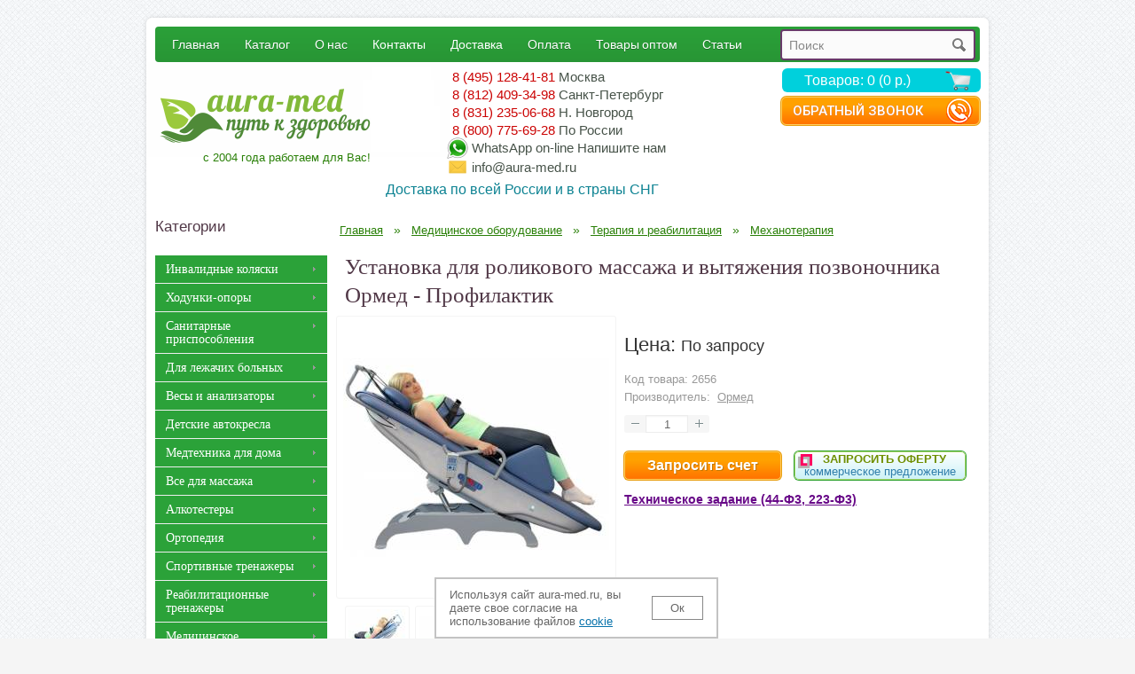

--- FILE ---
content_type: text/html; charset=utf-8
request_url: https://aura-med.ru/med-uchregdenia/dlya-reabilitatsii/mehanoterapiy/ormed-profilaktik
body_size: 31659
content:
<!DOCTYPE html>
<html lang="ru"><head>
  <!-- antisovetnic -->
  <script data-skip-moving='true' async  src='https://antisovetnic.ru/anti/445ba486ceba17d224b0cb1a7206e799'> </script>
  <title>Установка для роликового массажа и вытяжения позвоночника Ормед - Профилактик купить в Москве | Аура-Мед</title>
      <meta name="description" content="Установка для роликового массажа и вытяжения позвоночника Ормед - Профилактик на выгодных условиях купить у официального поставщика в РФ. Продажа и поставки по ФЗ-44, ФЗ-223. Отсрочка платежа до полугода. " />
    <base href="https://aura-med.ru/" />
<!--meta name="viewport" content="width=980px;"-->
<meta name="theme-color" content="#2ba239">


<link href="https://aura-med.ru/image/data/little.png" rel="icon" />
<link href="https://aura-med.ru/med-uchregdenia/dlya-reabilitatsii/mehanoterapiy/ormed-profilaktik" rel="canonical" />
<link rel="stylesheet" type="text/css" href="catalog/view/theme/aquacart/stylesheet/stylesheet.css?v=4.38" />

<script src="catalog/view/javascript/jquery/jquery-1.7.1.min.js"></script>
<script src="catalog/view/javascript/common.js?v=2.5"></script>

<script>
 $(document).ready(function() {
 $('.custom_banner a').each(function() {
	$(this).attr('target', '_blank');
 });
 $('div.view').hide();
 $('div.slide').toggle(function() {
 $(this).siblings('div.view').fadeIn('slow');
 }, function() {
 $(this).siblings('div.view').fadeOut('fast');
 return false;
});
});
</script>






<!--[if lt IE 9]>
<link rel="stylesheet" type="text/css" href="catalog/view/theme/aquacart/stylesheet/ie8.css" />
<![endif]-->
<!--[if IE 7]>
<link rel="stylesheet" type="text/css" href="catalog/view/theme/aquacart/stylesheet/ie7.css" />
<![endif]-->
<!--[if lt IE 7]>
<link rel="stylesheet" type="text/css" href="catalog/view/theme/default/stylesheet/ie6.css" />
<script src="catalog/view/javascript/DD_belatedPNG_0.0.8a-min.js"></script>
<script>
DD_belatedPNG.fix('#logo img');
</script>
<![endif]-->






<!-- Custom Styles :: Start -->

 
 









 
<style>


 		
		.basic_menu #menu > ul > li > a:hover { background: #2ba239;}
		.basic_menu #menu > ul > li:hover > a { background: #2ba239;}
		.custom_menu #menu { background-color: #2ba239;}
		.custom_menu #menu > ul > li > a { background-color: #2ba239;}
 

 		

		a.button:hover, input.button:hover, #checkout input.button:hover { background-color: #38B0E3;}
		
		.breadcrumb a:hover { color: #38B0E3;}
		.buttons .right .button:hover { background-color: #38B0E3;}
		.product_holder .name a:hover { color: #38B0E3;}
		.product-info .description a:hover { color: #38B0E3;}
		.product-info .cart .button { background-color: #38B0E3;}
		.product-info a.icon_plus:hover { color: #38B0E3;}
		.product-info .review a.rev_count:hover { color: #38B0E3;}
		#language a:hover  { color: #38B0E3;}
		#currency a:hover  { color: #38B0E3;}
		#header #welcome a:hover { color: #38B0E3;}
		#header .links a:hover { color: #38B0E3;}
		#footer a:hover { color: #38B0E3;}

		.camera_prevThumbs:hover, .camera_nextThumbs:hover, .camera_prev:hover, .camera_next:hover, .camera_commands:hover, .camera_thumbs_cont:hover { background: #38B0E3;}
		.camera_wrap .camera_pag .camera_pag_ul li.cameracurrent > span  { background: #38B0E3;}

		.jcarousel-skin-opencart .jcarousel-next-horizontal:hover, .custom-next:hover {	background-color: #38B0E3;}
		.jcarousel-skin-opencart .jcarousel-prev-horizontal:hover, .custom-prev:hover {	background-color: #38B0E3;}
		.jcarousel-skin-opencart .jcarousel-next-disabled-horizontal:hover, .custom-next_disabled:hover  { background-color: #ccc;}
		.jcarousel-skin-opencart .jcarousel-prev-disabled-horizontal:hover, .custom-prev_disabled:hover  { background-color: #ccc;}

		.pagination .links a:hover  { background-color: #38B0E3;}
		.product-filter .display a:hover  { color: #38B0E3;}		
		.product-compare a:hover  { color: #38B0E3;}
		.product-list .compare a:hover, .product-list .wishlist a:hover  { color: #38B0E3;}
		
		a.icon_compare:hover {color: #38B0E3;}
		a.icon_wishlist:hover {color: #38B0E3;}
		a.icon_comment:hover {color: #38B0E3;}
		
 
 
  
 
 
 

  

 	
	.wishlist, .wishlist_link {display: none !important;}	
  
 
 	
	.compare, .compare_link, .product-compare {display: none;}	
  
 
  
 	.cart_clearer {display: none;}
  	
  
</style>

<script>
	fading_effects = 0;
</script>
 
<!-- Custom Styles :: End -->



<script>
$(document).ready(function() {
	$(".call_back_link").fancybox({
		type		: 'ajax',
		href		: 'index.php?route=module/feedback/ajax',
		fitToView	: false,
		width		: 360,
		height		: 520,
		autoSize	: false,
		closeClick	: false,
		openEffect	: 'none',
		closeEffect	: 'none'
	});

});
</script>

<script>
  (function(i,s,o,g,r,a,m){i['GoogleAnalyticsObject']=r;i[r]=i[r]||function(){
  (i[r].q=i[r].q||[]).push(arguments)},i[r].l=1*new Date();a=s.createElement(o),
  m=s.getElementsByTagName(o)[0];a.async=1;a.src=g;m.parentNode.insertBefore(a,m)
  })(window,document,'script','https://www.google-analytics.com/analytics.js','ga');

  ga('create', 'UA-96175753-1', 'auto');

function getRetailCrmCookie(name) {
    var matches = document.cookie.match(new RegExp(
        '(?:^|; )' + name + '=([^;]*)'
    ));

    return matches ? decodeURIComponent(matches[1]) : '';
}

ga('set', 'dimension1', getRetailCrmCookie('_ga'));

  ga('send', 'pageview');

</script><script>
function checkOnCopy(self) {
	if($('body').html().indexOf('<a href="https://aura-med.ru/statyi_i_obzori">Статьи и обзоры</a>') != -1) {
		alert('Любое использование материалов сайта без согласия автора строго запрещено!');
		return false;
	}
	return true;
}
function addLink() {
    var body_element = document.getElementsByTagName('body')[0];
    var selection;
    selection = window.getSelection();
    var pagelink = "<br /><br /> Источник: <a href='"+document.location.href+"'>"+document.location.href+"</a><br />";
    var copytext = selection + pagelink;
    var newdiv = document.createElement('div');
    newdiv.style.position='absolute';
    newdiv.style.left='-99999px';
    body_element.appendChild(newdiv);
    newdiv.innerHTML = copytext;
    selection.selectAllChildren(newdiv);
    window.setTimeout(function() {
        body_element.removeChild(newdiv);
    },0);
}
document.oncopy = addLink;
</script>


<meta name="viewport" content="width=device-width, initial-scale=1.0">

<link rel="stylesheet" type="text/css" href="catalog/view/theme/aquacart/stylesheet/media.css?v=4.18" />


<script type="application/ld+json">
    {
      "@context": "https://schema.org",
      "@type": "WebSite",
      "url": "https://aura-med.ru/",
      "potentialAction": {
        "@type": "SearchAction",
        "target": "https://aura-med.ru/index.php?route=product/search&filter_name={search_term_string}",
        "query-input": "required name=search_term_string"
      }
    }
</script>
</head>
<body class="desktop mb" style="background-image:url(https://aura-med.ru/image/data/main_bgr.png);">
<div class="pade-up" style="display: none;">
<a href="#container" ><span>&#9650; Наверх</span></a>
</div>
<script>
$(document).ready(function(){
    // hide .pade-up first
    $(".pade-up").hide();
 
    // fade in #back-top
    $(function () {
        $(window).scroll(function () {
            if ($(this).scrollTop() > 960) {
                $('.pade-up').fadeIn();
            } else {
                $('.pade-up').fadeOut();
            }
        });
 
        // scroll body to 0px on click
        $('.pade-up a').click(function () {
            $('body,html').animate({
                scrollTop: 0
            }, 0);
            return false;
        });
    });
 
});
</script>
<div id="container">

<div id="header">
	<a id="call_back" class="call_back_link" href="#call_back_form">Обратный звонок</a>	
		
	<div id="header_new">
	
		
	</div>
	

	<div id="search">
	  	<div class="search_inside">
		    		    <input type="text" name="filter_name" value="" placeholder="Поиск" />
		    		    <div class="button-search"></div>
	    </div>
</div>
<div id="menu-holder" class="custom_menu">

<div id="menu">
  <ul>

<!-- МЕНЮ  -->
<li><a href="/">Главная</a></li>
<li><a href="/katalog/">Каталог</a></li>
<li><a href="/onas">О нас</a></li>
<li><span>Контакты</span>
  <ul class="cont">
        <li><a href="/kontakti_moskva">Москва</a></li>
        <li><a href="/kontakty-sankt-peterburg">Санкт-Петербург</a></li>
            <li><a href="/kontakty-nigniy-novgorod">Нижний Новгород</a></li>
	
		
        <li><a href="/kontakti_rossia">По России</a></li>
  </ul>
</li>
<li><span>Доставка</span>
  <ul class="cont">
        <li><a href="/dostavka-moskva">Москва и Область</a></li>
        <li><a href="/dostavka-sankt-peterburg">Санкт-Петербург</a></li>
            <li><a href="/dostavka-nigniy-novgorod">Нижний Новгород</a></li>
        <li><a href="/dostavka-po-rossii">По России</a></li>
  </ul>
</li>
<li><a href="/sposobi_oplati">Оплата</a></li>
<li><a href="/opt">Товары оптом</a></li>
<li><a href="/statyi_i_obzori/">Статьи</a></li>
<!-- МЕНЮ  -->

  </ul>
</div>

<div id="menu-mob" >
  <ul>
    <li class='has-sub m-cat-p'><a><span>МЕНЮ</span></a>
      <ul>
        <li><a href="/onas">О нас</a></li>
        <li><a href="/sposobi_oplati">Оплата</a></li>
        <li class='has-sub'><a>Доставка</a>
          <ul class="cont">
            <li><a href="/dostavka-moskva">Москва</a></li>
            <li><a href="/dostavka-sankt-peterburg">Санкт-Петербург</a></li>
                        <li><a href="/dostavka-nigniy-novgorod">Нижний Новгород</a></li>
            <li><a href="/dostavka-po-rossii">По России</a></li>
          </ul>
        </li>
        <li class='has-sub'><a>Услуги</a>
          <ul class="cont">
            <li><a href="/travmatolog">Травматолог на дом</a></li>
            <li><a href="/perevozka-legachih-bolnyh">Перевозка лежачих больных</a></li>
            <li><a href="/prokat">Прокат медтехники</a></li>
          </ul>
        </li>
        <li class='has-sub'><a>Контакты</a>
          <ul class="cont">
            <li><a href="/kontakti_moskva">Москва</a></li>
            <li><a href="/kontakty-sankt-peterburg">Санкт-Петербург</a></li>
                        <li><a href="/kontakty-nigniy-novgorod">Нижний Новгород</a></li>
			            <li><a href="/kontakti_rossia">По России</a></li>
          </ul>
        </li>
        <li><a href="/opt">Товары оптом</a></li>
      </ul>
    </li>
  </ul>  
</div>
      
<script>
  $(document).ready(function () {
		$('#menu-mob li.has-sub > a').on('click', function(){
			$(this).removeAttr('href');
			var element = $(this).parent('li');
			if (element.hasClass('open')) {
					element.removeClass('open');
					element.find('li').removeClass('open');
					element.find('ul').slideUp();
			}
			else {
					element.addClass('open');
					element.children('ul').slideDown();
					element.siblings('li').children('ul').slideUp();
					element.siblings('li').removeClass('open');
					element.siblings('li').find('li').removeClass('open');
					element.siblings('li').find('ul').slideUp();
				}
			});

			$('#menu-mob>ul>li.has-sub>a').append('<span class="holder"></span>');
        });
    </script>

</div>

        <div class="logo">
              <a title="Перейти на главную" href="https://aura-med.ru/">
            <img alt="Аура-Мед – медицинское оборудование для инвалидов и реабилитации, товары для ухода за больными, пожилыми людьми" src="https://aura-med.ru/image/data/000logo.png" />
              </a>
            <div class="logoSlogan">с 2004 года работаем для Вас!</div>
    </div>
    	<div class="phoneCity">
    <div class="phone_moskow"><span class="phone"><a href="tel:84951284181">8 (495) 128-41-81</a></span> <span class="city">Москва</span></div>
    <div class="phone_spb"><span class="phone"><a href="tel:88124093498">8 (812) 409-34-98</a></span> <span class="city">Санкт-Петербург</span></div>
    <div class="phone_nn"><span class="phone"><a href="tel:88312350668">8 (831) 235-06-68</a></span> <span class="city">Н. Новгород</span></div> 
    <div class="phone_russia"><span class="phone"><a href="tel:88007756928">8 (800) 775-69-28</a></span> <span class="city">По России</span></div>
    <div class="h-whatsapp"><a href="https://api.whatsapp.com/send?phone=79296619687" class="" target="_blank">WhatsApp <span>on-line</span> Напишите нам</a></div>
    <div class="h-email"><a class="mc-mail" href="mailto:info@aura-med.ru">info@aura-med.ru</a></div>
    
</div>
<div class="slogan">Доставка по всей России и в страны СНГ</div>	 
	  <div class="links" id="header_links"><a href="https://aura-med.ru/">Главная</a><a href="https://aura-med.ru/index.php?route=account/wishlist" id="wishlist-total" class="wishlist_link">Закладки (0)</a> <a href="https://aura-med.ru/index.php?route=account/account">Постоянный покупатель</a><a href="https://aura-med.ru/index.php?route=checkout/simplecheckout">Корзина покупок</a><a href="https://aura-med.ru/index.php?route=checkout/simplecheckout">Оформление заказа</a></div>
	  <div id="cart">
  <div class="heading">
    <span>Корзина покупок</span>
    <a href="/index.php?route=checkout/simplecheckout"><span id="cart-total">Товаров: 0 (0 р.)</span></a></div>
  <div class="content">
        <div class="empty">Ничего не куплено!</div>
        
    <div class="cart-arrow"></div>
  </div>
</div>
  <div id='header_btm'>  
  	  	  </div>
 
  <div class="menu-cat-mob">
          <div id="cssmenu">
        <ul>
          <li class='has-sub m-cat-p'><a href='#'><span>Каталог</span></a>
            <ul>
                              <li class=" has-sub"><a href="https://aura-med.ru/tovari-dlya-detey-s-dtsp/" >ТСР для детей с ДЦП</a>
            
                  
                                              <ul>
                                                                                                          <li>
                              <a href="https://aura-med.ru/xodunki/dly-detei-s-dcp/">
                                Ходунки для детей                              </a>
                            </li>
                                                                                                          <li>
                              <a href="https://aura-med.ru/invalidnie-kolyaski/detskie-i-podrostkovie/">
                                Детские коляски                              </a>
                            </li>
                                                                                                          <li>
                              <a href="https://aura-med.ru/xodunki/vertikalizatori-dlya-detey/">
                                Детские вертикализаторы                              </a>
                            </li>
                                                                                                          <li>
                              <a href="https://aura-med.ru/avtokresla-dlya-detey-s-dtsp/">
                                Детские автокресла                              </a>
                            </li>
                                                                                                          <li>
                              <a href="https://aura-med.ru/xodunki/sidenya-dlya-detey-s-dtsp/">
                                Сиденья для детей с ДЦП                              </a>
                            </li>
                                                                                                          <li>
                              <a href="https://aura-med.ru/xodunki/velosipedy-dly-detei-s-dcp/">
                                Велосипеды для детей с ДЦП                              </a>
                            </li>
                                                                                                          <li>
                              <a href="https://aura-med.ru/med-uchregdenia/dlya-reabilitatsii/interaktivnie-stoli-dlya-detey/">
                                Интерактивные столы                              </a>
                            </li>
                                                                                                          <li>
                              <a href="https://aura-med.ru/sanitarnye_prisposobleniya/dlya_vannoj/sideniy-detym-s-dcp/">
                                Шезлонги для детей с ДЦП                              </a>
                            </li>
                                                                                                          <li>
                              <a href="https://aura-med.ru/xodunki/vertikalizatori-dlya-detey/opori-dlya-detey-s-dtsp/">
                                Опоры                              </a>
                            </li>
                                                                            </ul>
                       
                                  </li>
                              <li class=" has-sub"><a href="https://aura-med.ru/reabilitatsionnie-sredstva-dlya-detey-s-autizmom/" >ТСР для детей с аутизмом</a>
            
                  
                                              <ul>
                                                                                                          <li>
                              <a href="https://aura-med.ru/reabilitatsionnie-sredstva-dlya-detey-s-autizmom/kommunikatori-dlya-detey-s-autizmom/">
                                Коммуникаторы                              </a>
                            </li>
                                                                                                          <li>
                              <a href="https://aura-med.ru/dly-legachih-bolnih/sensornaya-integratsiya/utyagelennie-odeyala/">
                                Утяжеленные одеяла                              </a>
                            </li>
                                                                                                          <li>
                              <a href="https://aura-med.ru/dly-legachih-bolnih/sensornaya-integratsiya/utyagelennie-gileti/">
                                Утяжеленные жилеты                              </a>
                            </li>
                                                                                                          <li>
                              <a href="https://aura-med.ru/dly-legachih-bolnih/sensornaya-integratsiya/utyagelennie-sharfi/">
                                Утяжеленные шарфы                              </a>
                            </li>
                                                                                                          <li>
                              <a href="https://aura-med.ru/med-uchregdenia/dlya-reabilitatsii/interaktivnie-stoli-dlya-detey/">
                                Интерактивные столы                              </a>
                            </li>
                                                                                                          <li>
                              <a href="https://aura-med.ru/dly-legachih-bolnih/sensornaya-integratsiya/utyagelennie-igrushki/">
                                Утяжеленные игрушки                              </a>
                            </li>
                                                                            </ul>
                       
                                  </li>
                              <li class=" has-sub"><a href="https://aura-med.ru/sredstva-reabilitatsii-posle-insulta/" >ТСР после инсульта</a>
            
                  
                                              <ul>
                                                                                                          <li>
                              <a href="https://aura-med.ru/sredstva-reabilitatsii-posle-insulta/posle-insulta-dly-ruk-i-nog/">
                                Тренажеры                              </a>
                            </li>
                                                                                                          <li>
                              <a href="https://aura-med.ru/sredstva-reabilitatsii-posle-insulta/posle-insulta/">
                                Ходунки                              </a>
                            </li>
                                                                                                          <li>
                              <a href="https://aura-med.ru/invalidnie-kolyaski/poleznie-aksessuari/prisposobleniya-dlya-nadevaniya-noskov/">
                                Для надевания носков, обуви                              </a>
                            </li>
                                                                                                          <li>
                              <a href="https://aura-med.ru/sredstva-reabilitatsii-posle-insulta/sanitarnie-prisposobleniya-i/">
                                Санитарные приспособления                              </a>
                            </li>
                                                                                                          <li>
                              <a href="https://aura-med.ru/sredstva-reabilitatsii-posle-insulta/trosti-i/">
                                Трости                              </a>
                            </li>
                                                                            </ul>
                       
                                  </li>
                              <li class=" has-sub"><a href="https://aura-med.ru/podemniki/" >Подъемники для инвалидов</a>
            
                  
                                              <ul>
                                                                                                          <li>
                              <a href="https://aura-med.ru/dly-legachih-bolnih/podemniki-dlya-invalidov/">
                                Передвижные подъемники                              </a>
                            </li>
                                                                                                          <li>
                              <a href="https://aura-med.ru/podemniki/potolochnie-podemniki-dlya-invalidov/">
                                Потолочные подъемники                              </a>
                            </li>
                                                                                                          <li>
                              <a href="https://aura-med.ru/dostupnaya-sreda/podemniki-dlya-invalidov-po-lestnitse/podemnie-platformi-dlya-invalidov/">
                                Подъемные платформы                              </a>
                            </li>
                                                                                                          <li>
                              <a href="https://aura-med.ru/dostupnaya-sreda/podemniki-dlya-invalidov-po-lestnitse/gusenichnye-lestnichnie-podemniki-dlya-invalidov/">
                                Гусеничные подъемники                               </a>
                            </li>
                                                                            </ul>
                       
                                  </li>
                              <li class=" has-sub"><a href="https://aura-med.ru/invalidnie-kolyaski/" >Инвалидные коляски</a>
            
                  
                                              <ul>
                                                                                                          <li>
                              <a href="https://aura-med.ru/invalidnie-kolyaski/dly-doma-i-ulici/">
                                Стандартные                              </a>
                            </li>
                                                                                                          <li>
                              <a href="https://aura-med.ru/invalidnie-kolyaski/oblegchennie/">
                                Облегченные                              </a>
                            </li>
                                                                                                          <li>
                              <a href="https://aura-med.ru/invalidnie-kolyaski/passivnye/">
                                Функциональные                              </a>
                            </li>
                                                                                                          <li>
                              <a href="https://aura-med.ru/invalidnie-kolyaski/aktivnye/">
                                Активные                              </a>
                            </li>
                                                                                                          <li>
                              <a href="https://aura-med.ru/invalidnie-kolyaski/s-elektroprivodom/">
                                С электроприводом                              </a>
                            </li>
                                                                                                          <li>
                              <a href="https://aura-med.ru/invalidnie-kolyaski/dlya-polnykh/">
                                Широкие                              </a>
                            </li>
                                                                                                          <li>
                              <a href="https://aura-med.ru/invalidnie-kolyaski/detskie-i-podrostkovie/">
                                Детские коляски                              </a>
                            </li>
                                                                                                          <li>
                              <a href="https://aura-med.ru/invalidnie-kolyaski/katalki/">
                                Каталки                              </a>
                            </li>
                                                                                                          <li>
                              <a href="https://aura-med.ru/invalidnie-kolyaski/elektricheskie-pristavki/">
                                Электрические приставки                              </a>
                            </li>
                                                                                                          <li>
                              <a href="https://aura-med.ru/invalidnie-kolyaski/skutery-dly-invalidov/">
                                Электроскутеры                              </a>
                            </li>
                                                                            </ul>
                       
                                  </li>
                              <li class=" has-sub"><a href="https://aura-med.ru/xodunki/" >Ходунки-опоры</a>
            
                  
                                              <ul>
                                                                                                          <li>
                              <a href="https://aura-med.ru/xodunki/hodunki-dlya-vzroslih/">
                                Ходунки для взрослых                              </a>
                            </li>
                                                                                                          <li>
                              <a href="https://aura-med.ru/xodunki/dly-detei-s-dcp/">
                                Ходунки для детей                              </a>
                            </li>
                                                                                                          <li>
                              <a href="https://aura-med.ru/dly-legachih-bolnih/podemniki-dlya-invalidov/vertikalizatory/">
                                Вертикализаторы                              </a>
                            </li>
                                                                                                          <li>
                              <a href="https://aura-med.ru/xodunki/rolyatory-na-kolesah/">
                                Роллаторы                              </a>
                            </li>
                                                                                                          <li>
                              <a href="https://aura-med.ru/xodunki/vertikalizatori-dlya-detey/">
                                Детские вертикализаторы                              </a>
                            </li>
                                                                                                          <li>
                              <a href="https://aura-med.ru/xodunki/sidenya-dlya-detey-s-dtsp/">
                                Сиденья для детей с ДЦП                              </a>
                            </li>
                                                                                                          <li>
                              <a href="https://aura-med.ru/xodunki/velosipedy-dly-detei-s-dcp/">
                                Велосипеды для детей с ДЦП                              </a>
                            </li>
                                                                                                          <li>
                              <a href="https://aura-med.ru/xodunki/snegokati-dlya-detey-s-dtsp/">
                                Снегокаты                              </a>
                            </li>
                                                                                                          <li>
                              <a href="https://aura-med.ru/xodunki/komplektuyushchie-dlya-invalidnih-hodunkov/">
                                Комплектующие                              </a>
                            </li>
                                                                            </ul>
                       
                                  </li>
                              <li class=" has-sub"><a href="https://aura-med.ru/sanitarnye_prisposobleniya/" >Санитарные приспособления</a>
            
                  
                                              <ul>
                                                                                                          <li>
                              <a href="https://aura-med.ru/sanitarnye_prisposobleniya/dlya_vannoj/">
                                Для ванной                               </a>
                            </li>
                                                                                                          <li>
                              <a href="https://aura-med.ru/sanitarnye_prisposobleniya/kreslo-tualety/">
                                Кресло-туалеты                              </a>
                            </li>
                                                                                                          <li>
                              <a href="https://aura-med.ru/sanitarnye_prisposobleniya/nasadki_na_unitaz/">
                                Насадки на унитаз                              </a>
                            </li>
                                                                                                          <li>
                              <a href="https://aura-med.ru/sanitarnye_prisposobleniya/podstavki-dlya-nog-v-tualet-vzroslie/">
                                Подставки под ноги                              </a>
                            </li>
                                                                                                          <li>
                              <a href="https://aura-med.ru/sanitarnye_prisposobleniya/kleenki-meditsinskie-podkladnie-rezinotkanevie/">
                                Клеенки подкладные                              </a>
                            </li>
                                                                            </ul>
                       
                                  </li>
                              <li class=" has-sub"><a href="https://aura-med.ru/dly-legachih-bolnih/" >Для лежачих больных</a>
            
                  
                                              <ul>
                                                                                                          <li>
                              <a href="https://aura-med.ru/dly-legachih-bolnih/medicinskie-krovati/">
                                Медицинские кровати                              </a>
                            </li>
                                                                                                          <li>
                              <a href="https://aura-med.ru/dly-legachih-bolnih/podemniki-dlya-invalidov/">
                                Передвижные подъемники                              </a>
                            </li>
                                                                                                          <li>
                              <a href="https://aura-med.ru/dly-legachih-bolnih/protivoprolegnevie-matrasy/">
                                Противопролежневые матрасы                              </a>
                            </li>
                                                                                                          <li>
                              <a href="https://aura-med.ru/dly-legachih-bolnih/prikrovatnie-stoliki/">
                                Прикроватные столики                              </a>
                            </li>
                                                                                                          <li>
                              <a href="https://aura-med.ru/dly-legachih-bolnih/meditsinskie-prikrovatnie-tumbi/">
                                Прикроватные тумбы                              </a>
                            </li>
                                                                                                          <li>
                              <a href="https://aura-med.ru/dly-legachih-bolnih/meditsinskie-matrasi/">
                                Медицинские матрасы                              </a>
                            </li>
                                                                                                          <li>
                              <a href="https://aura-med.ru/dly-legachih-bolnih/nepromokaemoe-postelnoe-bele/">
                                Непромокаемое постельное белье                              </a>
                            </li>
                                                                                                          <li>
                              <a href="https://aura-med.ru/dly-legachih-bolnih/ortopedicheskie-podushki/">
                                Ортопедические подушки                              </a>
                            </li>
                                                                                                          <li>
                              <a href="https://aura-med.ru/dly-legachih-bolnih/sensornaya-integratsiya/">
                                Сенсорная интеграция                              </a>
                            </li>
                                                                                                          <li>
                              <a href="https://aura-med.ru/dly-legachih-bolnih/aksessuary/">
                                Приспособления для лежачих больных                              </a>
                            </li>
                                                                            </ul>
                       
                                  </li>
                              <li class=" has-sub"><a href="https://aura-med.ru/vesy/" >Весы и  анализаторы</a>
            
                  
                                              <ul>
                                                                                                          <li>
                              <a href="https://aura-med.ru/vesy/medicinskie/">
                                Медицинские весы                              </a>
                            </li>
                                                                                                          <li>
                              <a href="https://aura-med.ru/vesy/vesi-analizatori-sostava-tela/">
                                Анализаторы состава тела                              </a>
                            </li>
                                                                                                          <li>
                              <a href="https://aura-med.ru/vesy/napolnie-elektronnie/">
                                Для дома и спорта                              </a>
                            </li>
                                                                                                          <li>
                              <a href="https://aura-med.ru/vesy/laboratornie-vesi/">
                                Лабораторные                              </a>
                            </li>
                                                                                                          <li>
                              <a href="https://aura-med.ru/vesy/aksessuari-dlya-vesov/">
                                Аксессуары                              </a>
                            </li>
                                                                            </ul>
                       
                                  </li>
                              <li class=" has-sub"><a href="https://aura-med.ru/avtokresla-dlya-detey-s-dtsp/" >Детские автокресла</a>
            
                  
                                              <ul>
                                                                                                          <li>
                              <a href="https://aura-med.ru/avtokresla-dlya-detey-s-dtsp/s-abduktorom/">
                                С абдуктором                              </a>
                            </li>
                                                                                                          <li>
                              <a href="https://aura-med.ru/avtokresla-dlya-detey-s-dtsp/s-povorotnoy-platformoy/">
                                С поворотной платформой                              </a>
                            </li>
                                                                            </ul>
                       
                                  </li>
                              <li class=" has-sub"><a href="https://aura-med.ru/medtehnika-dlya-doma/" >Медтехника для дома</a>
            
                  
                                              <ul>
                                                                                                          <li>
                              <a href="https://aura-med.ru/medtehnika-dlya-doma/tonometrs/">
                                Тонометры                              </a>
                            </li>
                                                                                                          <li>
                              <a href="https://aura-med.ru/medtehnika-dlya-doma/ingalyatori/">
                                Ингаляторы                              </a>
                            </li>
                                                                                                          <li>
                              <a href="https://aura-med.ru/medtehnika-dlya-doma/irrigatori-dlya-polosti-rta/">
                                Ирригаторы                              </a>
                            </li>
                                                                                                          <li>
                              <a href="https://aura-med.ru/medtehnika-dlya-doma/detskie-nazalnie-aspiratori/">
                                Назальные аспираторы                              </a>
                            </li>
                                                                                                          <li>
                              <a href="https://aura-med.ru/medtehnika-dlya-doma/termometri/">
                                Термометры                              </a>
                            </li>
                                                                                                          <li>
                              <a href="https://aura-med.ru/medtehnika-dlya-doma/elektroodeyala/">
                                Электроодеяла                              </a>
                            </li>
                                                                                                          <li>
                              <a href="https://aura-med.ru/medtehnika-dlya-doma/elektroprostini/">
                                Электропростыни                              </a>
                            </li>
                                                                                                          <li>
                              <a href="https://aura-med.ru/medtehnika-dlya-doma/grelki-dlya-nog/">
                                Грелки для ног                              </a>
                            </li>
                                                                                                          <li>
                              <a href="https://aura-med.ru/medtehnika-dlya-doma/pulsoksimetri-na-palets/">
                                Пульсоксиметры на палец                              </a>
                            </li>
                                                                                                          <li>
                              <a href="https://aura-med.ru/medtehnika-dlya-doma/glyukometri/">
                                Глюкометры                              </a>
                            </li>
                                                                                                          <li>
                              <a href="https://aura-med.ru/medtehnika-dlya-doma/tovari-dlya-bita/">
                                Облегчающие быт товары                              </a>
                            </li>
                                                                            </ul>
                       
                                  </li>
                              <li class=" has-sub"><a href="https://aura-med.ru/oborudovanie-dly-massaga/" >Все для массажа</a>
            
                  
                                              <ul>
                                                                                                          <li>
                              <a href="https://aura-med.ru/oborudovanie-dly-massaga/massagnie-stoli/">
                                Массажные столы                              </a>
                            </li>
                                                                                                          <li>
                              <a href="https://aura-med.ru/oborudovanie-dly-massaga/massagnie-kushetki/">
                                Массажные кушетки                              </a>
                            </li>
                                                                                                          <li>
                              <a href="https://aura-med.ru/oborudovanie-dly-massaga/massagnie-kresla/">
                                Массажные кресла                              </a>
                            </li>
                                                                                                          <li>
                              <a href="https://aura-med.ru/oborudovanie-dly-massaga/massagnie-stulya/">
                                Массажные стулья                              </a>
                            </li>
                                                                                                          <li>
                              <a href="https://aura-med.ru/oborudovanie-dly-massaga/elektricheskie-ruchnie-massageri-dlya-tela/">
                                Ручные массажеры                              </a>
                            </li>
                                                                                                          <li>
                              <a href="https://aura-med.ru/oborudovanie-dly-massaga/massagnie-nakidki/">
                                Массажные накидки                              </a>
                            </li>
                                                                                                          <li>
                              <a href="https://aura-med.ru/oborudovanie-dly-massaga/massagnie-podushki/">
                                Массажные подушки                              </a>
                            </li>
                                                                            </ul>
                       
                                  </li>
                              <li class=" has-sub"><a href="https://aura-med.ru/alkotestery/" >Алкотестеры</a>
            
                  
                                              <ul>
                                                                                                          <li>
                              <a href="https://aura-med.ru/alkotestery/dly-lichnogo-polzovaniy/">
                                Для личного пользования                              </a>
                            </li>
                                                                                                          <li>
                              <a href="https://aura-med.ru/alkotestery/dly-predreisovogo-osmotra-voditelei/">
                                Для предрейсового осмотра                              </a>
                            </li>
                                                                                                          <li>
                              <a href="https://aura-med.ru/alkotestery/professionalnye/">
                                Профессиональные                              </a>
                            </li>
                                                                                                          <li>
                              <a href="https://aura-med.ru/alkotestery/dlya-sistem-kontrolya-dostupa/">
                                Для проходных                              </a>
                            </li>
                                                                            </ul>
                       
                                  </li>
                              <li class=" has-sub"><a href="https://aura-med.ru/kostyli_trosti/" >Ортопедия</a>
            
                  
                                              <ul>
                                                                                                          <li>
                              <a href="https://aura-med.ru/kostyli_trosti/ortezi/">
                                Ортезы                              </a>
                            </li>
                                                                                                          <li>
                              <a href="https://aura-med.ru/kostyli_trosti/trosti-dly-hodbi/">
                                Трости опорные                              </a>
                            </li>
                                                                                                          <li>
                              <a href="https://aura-med.ru/xodunki/hodunki-dlya-vzroslih/">
                                Ходунки для взрослых                              </a>
                            </li>
                                                                                                          <li>
                              <a href="https://aura-med.ru/kostyli_trosti/kostyli/">
                                Костыли                              </a>
                            </li>
                                                                                                          <li>
                              <a href="https://aura-med.ru/xodunki/dly-detei-s-dcp/">
                                Ходунки для детей                              </a>
                            </li>
                                                                                                          <li>
                              <a href="https://aura-med.ru/kostyli_trosti/dlya-nezryachih/">
                                Трости для незрячих                              </a>
                            </li>
                                                                                                          <li>
                              <a href="https://aura-med.ru/kostyli_trosti/palki-dlya-skandinavskoy-hodbi/">
                                Палки для скандинавской ходьбы                              </a>
                            </li>
                                                                                                          <li>
                              <a href="https://aura-med.ru/kostyli_trosti/komplektuyushchie-dlya-kostiley-i-trostey/">
                                Комплектующие                              </a>
                            </li>
                                                                            </ul>
                       
                                  </li>
                              <li class=" has-sub"><a href="https://aura-med.ru/trenageri/" >Спортивные тренажеры</a>
            
                  
                                              <ul>
                                                                                                          <li>
                              <a href="https://aura-med.ru/trenageri/begovie-dorogki-dlya-doma-i-sporta/">
                                Беговые дорожки                              </a>
                            </li>
                                                                                                          <li>
                              <a href="https://aura-med.ru/trenageri/velotrenageri-dlya-sporta-i-zdorovya/">
                                Велотренажеры                              </a>
                            </li>
                                                                                                          <li>
                              <a href="https://aura-med.ru/trenageri/stepper-trenageri/">
                                Степперы                              </a>
                            </li>
                                                                                                          <li>
                              <a href="https://aura-med.ru/trenageri/grebnie-trenageri/">
                                Гребные                              </a>
                            </li>
                                                                                                          <li>
                              <a href="https://aura-med.ru/trenageri/ellipticheskie-trenageri/">
                                Эллиптические                              </a>
                            </li>
                                                                                                          <li>
                              <a href="https://aura-med.ru/trenageri/detskie-trenageri/">
                                Детские                              </a>
                            </li>
                                                                                                          <li>
                              <a href="https://aura-med.ru/trenageri/pedalnie-dly-ruk-nog/">
                                Педальные для ног и рук                              </a>
                            </li>
                                                                                                          <li>
                              <a href="https://aura-med.ru/trenageri/prochie-trenageri/">
                                Прочие тренажеры                              </a>
                            </li>
                                                                                                          <li>
                              <a href="https://aura-med.ru/trenageri/aksessuari-dlya-trenagerov/">
                                Аксессуары                              </a>
                            </li>
                                                                            </ul>
                       
                                  </li>
                              <li class=" has-sub"><a href="https://aura-med.ru/reabilitatsionnie-trenageri-dlya-invalidov/" >Реабилитационные тренажеры</a>
            
                  
                                              <ul>
                                                                                                          <li>
                              <a href="https://aura-med.ru/reabilitatsionnie-trenageri-dlya-invalidov/begovie-dorogki-dlya-reabilitatsii/">
                                Беговые дорожки                              </a>
                            </li>
                                                                                                          <li>
                              <a href="https://aura-med.ru/reabilitatsionnie-trenageri-dlya-invalidov/velotrenager-dlya-reabilitatsii/">
                                Велотренажеры                              </a>
                            </li>
                                                                                                          <li>
                              <a href="https://aura-med.ru/reabilitatsionnie-trenageri-dlya-invalidov/ellipticheskie/">
                                Эллиптические                              </a>
                            </li>
                                                                                                          <li>
                              <a href="https://aura-med.ru/reabilitatsionnie-trenageri-dlya-invalidov/trenageri-dlya-detey-invalidov/">
                                Для детей                              </a>
                            </li>
                                                                                                          <li>
                              <a href="https://aura-med.ru/reabilitatsionnie-trenageri-dlya-invalidov/trenageri-dlya-lfk/">
                                Для ЛФК                              </a>
                            </li>
                                                                                                          <li>
                              <a href="https://aura-med.ru/reabilitatsionnie-trenageri-dlya-invalidov/trenageri-imitatori-hodbi/">
                                Имитаторы ходьбы                              </a>
                            </li>
                                                                                                          <li>
                              <a href="https://aura-med.ru/reabilitatsionnie-trenageri-dlya-invalidov/ippotrenageri/">
                                Иппотренажеры                              </a>
                            </li>
                                                                                                          <li>
                              <a href="https://aura-med.ru/reabilitatsionnie-trenageri-dlya-invalidov/silovie-reabilitatsionnie-trenageri/">
                                Силовые                              </a>
                            </li>
                                                                                                          <li>
                              <a href="https://aura-med.ru/med-uchregdenia/dlya-reabilitatsii/mehanoterapiy/meditsinskie-ekzoskeleti/">
                                Экзоскелеты                              </a>
                            </li>
                                                                                                          <li>
                              <a href="https://aura-med.ru/med-uchregdenia/dlya-reabilitatsii/balneologiya/trenageri-dlya-basseyna/">
                                Тренажеры для бассейна                              </a>
                            </li>
                                                                            </ul>
                       
                                  </li>
                              <li class="active has-sub"><a href="https://aura-med.ru/med-uchregdenia/" >Медицинское оборудование</a>
            
                  
                                              <ul>
                                                                                                          <li>
                              <a href="https://aura-med.ru/med-uchregdenia/osnashchenie-meduchregdeniy-po-prikazam-minzdrava-rossii/">
                                Оснащение по приказам Минздрава РФ                              </a>
                            </li>
                                                                                                          <li>
                              <a href="https://aura-med.ru/med-uchregdenia/dlya-diagnostiki/">
                                Диагностика                              </a>
                            </li>
                                                                                                          <li>
                              <a href="https://aura-med.ru/med-uchregdenia/dlya-terapii-i-reanimatsii/">
                                Интенсивная терапия и реанимация                              </a>
                            </li>
                                                                                                          <li>
                              <a href="https://aura-med.ru/med-uchregdenia/dlya-reabilitatsii/">
                                Терапия и реабилитация                              </a>
                            </li>
                                                                                                          <li>
                              <a href="https://aura-med.ru/med-uchregdenia/hirurgicheskoe-oborudovanie/">
                                Хирургия                              </a>
                            </li>
                                                                                                          <li>
                              <a href="https://aura-med.ru/med-uchregdenia/laboratornoe-oborudovanie/">
                                Лабораторное оборудование                              </a>
                            </li>
                                                                                                          <li>
                              <a href="https://aura-med.ru/med-uchregdenia/mebel/">
                                Медицинская мебель                              </a>
                            </li>
                                                                                                          <li>
                              <a href="https://aura-med.ru/med-uchregdenia/oftalmologiya/">
                                Офтальмология                              </a>
                            </li>
                                                                                                          <li>
                              <a href="https://aura-med.ru/med-uchregdenia/stomatologicheskoe-oborudovanie/">
                                Стоматология                              </a>
                            </li>
                                                                                                          <li>
                              <a href="https://aura-med.ru/med-uchregdenia/oborudovanie-dlya-veterinarnoy-kliniki/">
                                Ветеринария                              </a>
                            </li>
                                                                            </ul>
                       
                                  </li>
                              <li class=" has-sub"><a href="https://aura-med.ru/prisposobleniya-dlya-invalidov-legachih-bolnih-pogilih-ludei/" >Приспособления по области применения</a>
            
                  
                                              <ul>
                                                                                                          <li>
                              <a href="https://aura-med.ru/prisposobleniya-dlya-invalidov-legachih-bolnih-pogilih-ludei/dlya-hodbi/">
                                Для ходьбы                              </a>
                            </li>
                                                                                                          <li>
                              <a href="https://aura-med.ru/prisposobleniya-dlya-invalidov-legachih-bolnih-pogilih-ludei/dlya-tualeta/">
                                Для туалета                              </a>
                            </li>
                                                                                                          <li>
                              <a href="https://aura-med.ru/prisposobleniya-dlya-invalidov-legachih-bolnih-pogilih-ludei/dlya-mitya/">
                                Для мытья                              </a>
                            </li>
                                                                                                          <li>
                              <a href="https://aura-med.ru/prisposobleniya-dlya-invalidov-legachih-bolnih-pogilih-ludei/dlya-invalidnih-kolyasok/">
                                Для инвалидных колясок                              </a>
                            </li>
                                                                                                          <li>
                              <a href="https://aura-med.ru/prisposobleniya-dlya-invalidov-legachih-bolnih-pogilih-ludei/dlya-krovatey/">
                                Для кроватей                              </a>
                            </li>
                                                                                                          <li>
                              <a href="https://aura-med.ru/prisposobleniya-dlya-invalidov-legachih-bolnih-pogilih-ludei/dlya-detey-s-dtsp/">
                                Для детей с ДЦП                              </a>
                            </li>
                                                                                                          <li>
                              <a href="https://aura-med.ru/prisposobleniya-dlya-invalidov-legachih-bolnih-pogilih-ludei/poleznie-melochi/">
                                Полезные мелочи                              </a>
                            </li>
                                                                            </ul>
                       
                                  </li>
                              <li class=" has-sub"><a href="https://aura-med.ru/dostupnaya-sreda/" >Доступная среда</a>
            
                  
                                              <ul>
                                                                                                          <li>
                              <a href="https://aura-med.ru/dostupnaya-sreda/taktilnaya-razmetka/">
                                Тактильная разметка                              </a>
                            </li>
                                                                                                          <li>
                              <a href="https://aura-med.ru/dostupnaya-sreda/kontrastnaya-lenta/">
                                Контрастная маркировка                              </a>
                            </li>
                                                                                                          <li>
                              <a href="https://aura-med.ru/dostupnaya-sreda/taktilnie-ukazateli/">
                                Тактильные указатели                              </a>
                            </li>
                                                                                                          <li>
                              <a href="https://aura-med.ru/dostupnaya-sreda/sistemi-vizova-pomoshchi/">
                                Системы вызова помощи                              </a>
                            </li>
                                                                                                          <li>
                              <a href="https://aura-med.ru/dostupnaya-sreda/pandusy-dlya-invalidov-kolysochnikov/">
                                Пандусы для инвалидов                              </a>
                            </li>
                                                                                                          <li>
                              <a href="https://aura-med.ru/dostupnaya-sreda/poruchni-dlya-invalidov/">
                                Поручни для инвалидов                              </a>
                            </li>
                                                                                                          <li>
                              <a href="https://aura-med.ru/dostupnaya-sreda/podemniki-dlya-invalidov-po-lestnitse/">
                                Подъемники по лестнице                              </a>
                            </li>
                                                                                                          <li>
                              <a href="https://aura-med.ru/dostupnaya-sreda/svetovie-i-zvukovie-mayaki--informatsionnoe-tablo/">
                                Маяки                              </a>
                            </li>
                                                                                                          <li>
                              <a href="https://aura-med.ru/dostupnaya-sreda/elektronnie-videouvelichiteli-dlya-slabovidyashchih/">
                                Видеоувеличители                              </a>
                            </li>
                                                                                                          <li>
                              <a href="https://aura-med.ru/dostupnaya-sreda/parkovka/">
                                Парковка                              </a>
                            </li>
                                                                            </ul>
                       
                                  </li>
                          </ul>
          </li>
        </ul> 
      </div>
      <script>
        $(document).ready(function () {
			$('#cssmenu li.has-sub > a').on('click', function(){
				$(this).removeAttr('href');
				var element = $(this).parent('li');
				if (element.hasClass('open')) {
					element.removeClass('open');
					element.find('li').removeClass('open');
					element.find('ul').slideUp();
				}
				else {
					element.addClass('open');
					element.children('ul').slideDown();
					element.siblings('li').children('ul').slideUp();
					element.siblings('li').removeClass('open');
					element.siblings('li').find('li').removeClass('open');
					element.siblings('li').find('ul').slideUp();
				}
			});

			$('#cssmenu>ul>li.has-sub>a').append('<span class="holder"></span>');
        });
    </script>
      </div>
</div>
<div id="notification"></div><div id="column-left">
  <div class="box">
  <div class="box-heading" style="font-size: 17px;padding-top: 7px;">Категории</div><br/>
  <div class="box-content">
    <ul class="popup-menu ">
                  <li class="category-60"><a href="https://aura-med.ru/invalidnie-kolyaski/"><span></span>Инвалидные коляски</a>
                        <a class="arrow-btn">&nbsp;</a>
        <ul>
                                        <li class="category-63"><a href="https://aura-med.ru/invalidnie-kolyaski/dly-doma-i-ulici/"><span></span>Стандартные</a>
                                  </li>
                              <li class="category-129"><a href="https://aura-med.ru/invalidnie-kolyaski/oblegchennie/"><span></span>Облегченные</a>
                                  </li>
                              <li class="category-97"><a href="https://aura-med.ru/invalidnie-kolyaski/passivnye/"><span></span>Функциональные</a>
                                  </li>
                              <li class="category-65"><a href="https://aura-med.ru/invalidnie-kolyaski/aktivnye/"><span></span>Активные</a>
                                  </li>
                              <li class="category-64"><a href="https://aura-med.ru/invalidnie-kolyaski/s-elektroprivodom/"><span></span>С электроприводом</a>
                                  </li>
                              <li class="category-124"><a href="https://aura-med.ru/invalidnie-kolyaski/dlya-polnykh/"><span></span>Широкие</a>
                                  </li>
                              <li class="category-184"><a href="https://aura-med.ru/invalidnie-kolyaski/detskie-i-podrostkovie/"><span></span>Детские коляски</a>
                                  </li>
                              <li class="category-67"><a href="https://aura-med.ru/invalidnie-kolyaski/katalki/"><span></span>Каталки</a>
                                  </li>
                              <li class="category-176"><a href="https://aura-med.ru/invalidnie-kolyaski/elektricheskie-pristavki/"><span></span>Электрические приставки</a>
                                  </li>
                              <li class="category-163"><a href="https://aura-med.ru/invalidnie-kolyaski/skutery-dly-invalidov/"><span></span>Электроскутеры</a>
                                  </li>
                              <li class="category-102"><a href="https://aura-med.ru/invalidnie-kolyaski/protivoprolegnevie-podushki/"><span></span>Подушки</a>
                                  </li>
                              <li class="category-153"><a href="https://aura-med.ru/invalidnie-kolyaski/poleznie-aksessuari/"><span></span>Аксессуары</a>
                                  </li>
                  </ul>
              </li>
                  <li class="category-71"><a href="https://aura-med.ru/xodunki/"><span></span>Ходунки-опоры</a>
                        <a class="arrow-btn">&nbsp;</a>
        <ul>
                                        <li class="category-332"><a href="https://aura-med.ru/xodunki/hodunki-dlya-vzroslih/"><span></span>Ходунки для взрослых</a>
                                  </li>
                              <li class="category-74"><a href="https://aura-med.ru/xodunki/dly-detei-s-dcp/"><span></span>Ходунки для детей</a>
                                  </li>
                              <li class="category-454"><a href="https://aura-med.ru/dly-legachih-bolnih/podemniki-dlya-invalidov/vertikalizatory/"><span></span>Вертикализаторы</a>
                                  </li>
                              <li class="category-73"><a href="https://aura-med.ru/xodunki/rolyatory-na-kolesah/"><span></span>Роллаторы</a>
                                  </li>
                              <li class="category-175"><a href="https://aura-med.ru/xodunki/vertikalizatori-dlya-detey/"><span></span>Детские вертикализаторы</a>
                                  </li>
                              <li class="category-177"><a href="https://aura-med.ru/xodunki/sidenya-dlya-detey-s-dtsp/"><span></span>Сиденья для детей с ДЦП</a>
                                  </li>
                              <li class="category-399"><a href="https://aura-med.ru/xodunki/velosipedy-dly-detei-s-dcp/"><span></span>Велосипеды для детей с ДЦП</a>
                                  </li>
                              <li class="category-1163"><a href="https://aura-med.ru/xodunki/snegokati-dlya-detey-s-dtsp/"><span></span>Снегокаты</a>
                                  </li>
                  </ul>
              </li>
                  <li class="category-61"><a href="https://aura-med.ru/sanitarnye_prisposobleniya/"><span></span>Санитарные приспособления</a>
                        <a class="arrow-btn">&nbsp;</a>
        <ul>
                                        <li class="category-70"><a href="https://aura-med.ru/sanitarnye_prisposobleniya/dlya_vannoj/"><span></span>Для ванной </a>
                                  </li>
                              <li class="category-68"><a href="https://aura-med.ru/sanitarnye_prisposobleniya/kreslo-tualety/"><span></span>Кресло-туалеты</a>
                                  </li>
                              <li class="category-69"><a href="https://aura-med.ru/sanitarnye_prisposobleniya/nasadki_na_unitaz/"><span></span>Насадки на унитаз</a>
                                  </li>
                              <li class="category-369"><a href="https://aura-med.ru/sanitarnye_prisposobleniya/podstavki-dlya-nog-v-tualet-vzroslie/"><span></span>Подставки под ноги</a>
                                  </li>
                              <li class="category-1188"><a href="https://aura-med.ru/sanitarnye_prisposobleniya/kleenki-meditsinskie-podkladnie-rezinotkanevie/"><span></span>Клеенки подкладные</a>
                                  </li>
                              <li class="category-173"><a href="https://aura-med.ru/sanitarnye_prisposobleniya/mochepriemniki/"><span></span>Мочеприемники</a>
                                  </li>
                  </ul>
              </li>
                  <li class="category-79"><a href="https://aura-med.ru/dly-legachih-bolnih/"><span></span>Для лежачих больных</a>
                        <a class="arrow-btn">&nbsp;</a>
        <ul>
                                        <li class="category-80"><a href="https://aura-med.ru/dly-legachih-bolnih/medicinskie-krovati/"><span></span>Медицинские кровати</a>
                                  </li>
                              <li class="category-174"><a href="https://aura-med.ru/dly-legachih-bolnih/podemniki-dlya-invalidov/"><span></span>Передвижные подъемники</a>
                                  </li>
                              <li class="category-82"><a href="https://aura-med.ru/dly-legachih-bolnih/protivoprolegnevie-matrasy/"><span></span>Противопролежневые матрасы</a>
                                  </li>
                              <li class="category-183"><a href="https://aura-med.ru/dly-legachih-bolnih/prikrovatnie-stoliki/"><span></span>Прикроватные столики</a>
                                  </li>
                              <li class="category-462"><a href="https://aura-med.ru/dly-legachih-bolnih/meditsinskie-prikrovatnie-tumbi/"><span></span>Прикроватные тумбы</a>
                                  </li>
                              <li class="category-221"><a href="https://aura-med.ru/dly-legachih-bolnih/meditsinskie-matrasi/"><span></span>Медицинские матрасы</a>
                                  </li>
                              <li class="category-220"><a href="https://aura-med.ru/dly-legachih-bolnih/nepromokaemoe-postelnoe-bele/"><span></span>Непромокаемое постельное белье</a>
                                  </li>
                              <li class="category-543"><a href="https://aura-med.ru/dly-legachih-bolnih/ortopedicheskie-podushki/"><span></span>Ортопедические подушки</a>
                                  </li>
                              <li class="category-294"><a href="https://aura-med.ru/dly-legachih-bolnih/sensornaya-integratsiya/"><span></span>Сенсорная интеграция</a>
                                  </li>
                              <li class="category-81"><a href="https://aura-med.ru/dly-legachih-bolnih/aksessuary/"><span></span>Приспособления для лежачих больных</a>
                                  </li>
                  </ul>
              </li>
                  <li class="category-93"><a href="https://aura-med.ru/vesy/"><span></span>Весы и  анализаторы</a>
                        <a class="arrow-btn">&nbsp;</a>
        <ul>
                                        <li class="category-94"><a href="https://aura-med.ru/vesy/medicinskie/"><span></span>Медицинские весы</a>
                                  </li>
                              <li class="category-565"><a href="https://aura-med.ru/vesy/vesi-analizatori-sostava-tela/"><span></span>Анализаторы состава тела</a>
                                  </li>
                              <li class="category-98"><a href="https://aura-med.ru/vesy/napolnie-elektronnie/"><span></span>Для дома и спорта</a>
                                  </li>
                              <li class="category-1120"><a href="https://aura-med.ru/vesy/laboratornie-vesi/"><span></span>Лабораторные</a>
                                  </li>
                  </ul>
              </li>
                  <li class="category-427"><a href="https://aura-med.ru/avtokresla-dlya-detey-s-dtsp/"><span></span>Детские автокресла</a>
                      </li>
                  <li class="category-138"><a href="https://aura-med.ru/medtehnika-dlya-doma/"><span></span>Медтехника для дома</a>
                        <a class="arrow-btn">&nbsp;</a>
        <ul>
                                        <li class="category-141"><a href="https://aura-med.ru/medtehnika-dlya-doma/tonometrs/"><span></span>Тонометры</a>
                                  </li>
                              <li class="category-140"><a href="https://aura-med.ru/medtehnika-dlya-doma/ingalyatori/"><span></span>Ингаляторы</a>
                                  </li>
                              <li class="category-1282"><a href="https://aura-med.ru/medtehnika-dlya-doma/irrigatori-dlya-polosti-rta/"><span></span>Ирригаторы</a>
                                  </li>
                              <li class="category-1283"><a href="https://aura-med.ru/medtehnika-dlya-doma/detskie-nazalnie-aspiratori/"><span></span>Назальные аспираторы</a>
                                  </li>
                              <li class="category-1228"><a href="https://aura-med.ru/medtehnika-dlya-doma/termometri/"><span></span>Термометры</a>
                                  </li>
                              <li class="category-219"><a href="https://aura-med.ru/medtehnika-dlya-doma/elektroodeyala/"><span></span>Электроодеяла</a>
                                  </li>
                              <li class="category-139"><a href="https://aura-med.ru/medtehnika-dlya-doma/elektroprostini/"><span></span>Электропростыни</a>
                                  </li>
                              <li class="category-164"><a href="https://aura-med.ru/medtehnika-dlya-doma/grelki-dlya-nog/"><span></span>Грелки для ног</a>
                                  </li>
                              <li class="category-197"><a href="https://aura-med.ru/medtehnika-dlya-doma/pulsoksimetri-na-palets/"><span></span>Пульсоксиметры на палец</a>
                                  </li>
                              <li class="category-517"><a href="https://aura-med.ru/medtehnika-dlya-doma/glyukometri/"><span></span>Глюкометры</a>
                                  </li>
                              <li class="category-353"><a href="https://aura-med.ru/medtehnika-dlya-doma/stetoskopi/"><span></span>Стетоскопы</a>
                                  </li>
                              <li class="category-191"><a href="https://aura-med.ru/medtehnika-dlya-doma/solyanie-lampi/"><span></span>Соляные лампы</a>
                                  </li>
                  </ul>
              </li>
                  <li class="category-169"><a href="https://aura-med.ru/oborudovanie-dly-massaga/"><span></span>Все для массажа</a>
                        <a class="arrow-btn">&nbsp;</a>
        <ul>
                                        <li class="category-607"><a href="https://aura-med.ru/oborudovanie-dly-massaga/massagnie-stoli/"><span></span>Массажные столы</a>
                                  </li>
                              <li class="category-883"><a href="https://aura-med.ru/oborudovanie-dly-massaga/massagnie-kushetki/"><span></span>Массажные кушетки</a>
                                  </li>
                              <li class="category-148"><a href="https://aura-med.ru/oborudovanie-dly-massaga/massagnie-kresla/"><span></span>Массажные кресла</a>
                                  </li>
                              <li class="category-956"><a href="https://aura-med.ru/oborudovanie-dly-massaga/massagnie-stulya/"><span></span>Массажные стулья</a>
                                  </li>
                              <li class="category-275"><a href="https://aura-med.ru/oborudovanie-dly-massaga/elektricheskie-ruchnie-massageri-dlya-tela/"><span></span>Ручные массажеры</a>
                                  </li>
                              <li class="category-120"><a href="https://aura-med.ru/oborudovanie-dly-massaga/massagnie-nakidki/"><span></span>Массажные накидки</a>
                                  </li>
                              <li class="category-209"><a href="https://aura-med.ru/oborudovanie-dly-massaga/massagnie-podushki/"><span></span>Массажные подушки</a>
                                  </li>
                  </ul>
              </li>
                  <li class="category-83"><a href="https://aura-med.ru/alkotestery/"><span></span>Алкотестеры</a>
                        <a class="arrow-btn">&nbsp;</a>
        <ul>
                                        <li class="category-472"><a href="https://aura-med.ru/alkotestery/alkotesteri-dlya-gibdd/"><span></span>Для ГИБДД</a>
                                  </li>
                              <li class="category-471"><a href="https://aura-med.ru/alkotestery/dly-lichnogo-polzovaniy/"><span></span>Для личного пользования</a>
                                  </li>
                              <li class="category-426"><a href="https://aura-med.ru/alkotestery/dly-predreisovogo-osmotra-voditelei/"><span></span>Для предрейсового осмотра</a>
                                  </li>
                              <li class="category-85"><a href="https://aura-med.ru/alkotestery/professionalnye/"><span></span>Профессиональные</a>
                                  </li>
                              <li class="category-128"><a href="https://aura-med.ru/alkotestery/dlya-sistem-kontrolya-dostupa/"><span></span>Для проходных</a>
                                  </li>
                              <li class="category-126"><a href="https://aura-med.ru/alkotestery/alcoblokiratori/"><span></span>Алкоблокираторы</a>
                                  </li>
                              <li class="category-333"><a href="https://aura-med.ru/alkotestery/mundshtuki/"><span></span>Мундштуки</a>
                                  </li>
                              <li class="category-425"><a href="https://aura-med.ru/alkotestery/kalibratori/"><span></span>Калибраторы</a>
                                  </li>
                              <li class="category-125"><a href="https://aura-med.ru/alkotestery/testyi-na-narkotiki/"><span></span>Тесты на наркотики</a>
                                  </li>
                  </ul>
              </li>
                  <li class="category-75"><a href="https://aura-med.ru/kostyli_trosti/"><span></span>Ортопедия</a>
                        <a class="arrow-btn">&nbsp;</a>
        <ul>
                                        <li class="category-1284"><a href="https://aura-med.ru/kostyli_trosti/ortezi/"><span></span>Ортезы</a>
                                  </li>
                              <li class="category-77"><a href="https://aura-med.ru/kostyli_trosti/trosti-dly-hodbi/"><span></span>Трости опорные</a>
                                  </li>
                              <li class="category-332"><a href="https://aura-med.ru/xodunki/hodunki-dlya-vzroslih/"><span></span>Ходунки для взрослых</a>
                                  </li>
                              <li class="category-76"><a href="https://aura-med.ru/kostyli_trosti/kostyli/"><span></span>Костыли</a>
                                  </li>
                              <li class="category-74"><a href="https://aura-med.ru/xodunki/dly-detei-s-dcp/"><span></span>Ходунки для детей</a>
                                  </li>
                              <li class="category-628"><a href="https://aura-med.ru/kostyli_trosti/dlya-nezryachih/"><span></span>Трости для незрячих</a>
                                  </li>
                              <li class="category-631"><a href="https://aura-med.ru/kostyli_trosti/palki-dlya-skandinavskoy-hodbi/"><span></span>Палки для скандинавской ходьбы</a>
                                  </li>
                  </ul>
              </li>
                  <li class="category-277"><a href="https://aura-med.ru/trenageri/"><span></span>Спортивные тренажеры</a>
                        <a class="arrow-btn">&nbsp;</a>
        <ul>
                                        <li class="category-334"><a href="https://aura-med.ru/trenageri/begovie-dorogki-dlya-doma-i-sporta/"><span></span>Беговые дорожки</a>
                                  </li>
                              <li class="category-309"><a href="https://aura-med.ru/trenageri/velotrenageri-dlya-sporta-i-zdorovya/"><span></span>Велотренажеры</a>
                                  </li>
                              <li class="category-279"><a href="https://aura-med.ru/trenageri/stepper-trenageri/"><span></span>Степперы</a>
                                  </li>
                              <li class="category-299"><a href="https://aura-med.ru/trenageri/grebnie-trenageri/"><span></span>Гребные</a>
                                  </li>
                              <li class="category-298"><a href="https://aura-med.ru/trenageri/ellipticheskie-trenageri/"><span></span>Эллиптические</a>
                                  </li>
                              <li class="category-281"><a href="https://aura-med.ru/trenageri/detskie-trenageri/"><span></span>Детские</a>
                                  </li>
                              <li class="category-1560"><a href="https://aura-med.ru/trenageri/pedalnie-dly-ruk-nog/"><span></span>Педальные для ног и рук</a>
                                  </li>
                              <li class="category-280"><a href="https://aura-med.ru/trenageri/aksessuari-dlya-trenagerov/"><span></span>Аксессуары</a>
                                  </li>
                  </ul>
              </li>
                  <li class="category-335"><a href="https://aura-med.ru/reabilitatsionnie-trenageri-dlya-invalidov/"><span></span>Реабилитационные тренажеры</a>
                        <a class="arrow-btn">&nbsp;</a>
        <ul>
                                        <li class="category-278"><a href="https://aura-med.ru/reabilitatsionnie-trenageri-dlya-invalidov/begovie-dorogki-dlya-reabilitatsii/"><span></span>Беговые дорожки</a>
                                  </li>
                              <li class="category-282"><a href="https://aura-med.ru/reabilitatsionnie-trenageri-dlya-invalidov/velotrenager-dlya-reabilitatsii/"><span></span>Велотренажеры</a>
                                  </li>
                              <li class="category-342"><a href="https://aura-med.ru/reabilitatsionnie-trenageri-dlya-invalidov/ellipticheskie/"><span></span>Эллиптические</a>
                                  </li>
                              <li class="category-336"><a href="https://aura-med.ru/reabilitatsionnie-trenageri-dlya-invalidov/trenageri-dlya-detey-invalidov/"><span></span>Для детей</a>
                                  </li>
                              <li class="category-337"><a href="https://aura-med.ru/reabilitatsionnie-trenageri-dlya-invalidov/trenageri-dlya-lfk/"><span></span>Для ЛФК</a>
                                  </li>
                              <li class="category-609"><a href="https://aura-med.ru/reabilitatsionnie-trenageri-dlya-invalidov/trenageri-imitatori-hodbi/"><span></span>Имитаторы ходьбы</a>
                                  </li>
                              <li class="category-406"><a href="https://aura-med.ru/reabilitatsionnie-trenageri-dlya-invalidov/ippotrenageri/"><span></span>Иппотренажеры</a>
                                  </li>
                              <li class="category-950"><a href="https://aura-med.ru/reabilitatsionnie-trenageri-dlya-invalidov/silovie-reabilitatsionnie-trenageri/"><span></span>Силовые</a>
                                  </li>
                              <li class="category-601"><a href="https://aura-med.ru/med-uchregdenia/dlya-reabilitatsii/mehanoterapiy/meditsinskie-ekzoskeleti/"><span></span>Экзоскелеты</a>
                                  </li>
                              <li class="category-949"><a href="https://aura-med.ru/med-uchregdenia/dlya-reabilitatsii/balneologiya/trenageri-dlya-basseyna/"><span></span>Тренажеры для бассейна</a>
                                  </li>
                  </ul>
              </li>
                  <li class="category-226 active"><a href="https://aura-med.ru/med-uchregdenia/"><span></span>Медицинское оборудование</a>                        <a class="arrow-btn">&nbsp;</a>
        <ul>
                                        <li class="category-575"><a href="https://aura-med.ru/med-uchregdenia/dlya-diagnostiki/"><span></span>Диагностика</a>
                                  </li>
                              <li class="category-579"><a href="https://aura-med.ru/med-uchregdenia/dlya-terapii-i-reanimatsii/"><span></span>Интенсивная терапия и реанимация</a>
                                  </li>
                              <li class="category-576 active"><a href="https://aura-med.ru/med-uchregdenia/dlya-reabilitatsii/" class="active"><span></span>Терапия и реабилитация</a>                                  </li>
                              <li class="category-808"><a href="https://aura-med.ru/med-uchregdenia/hirurgicheskoe-oborudovanie/"><span></span>Хирургия</a>
                                  </li>
                              <li class="category-498"><a href="https://aura-med.ru/med-uchregdenia/laboratornoe-oborudovanie/"><span></span>Лабораторное оборудование</a>
                                  </li>
                              <li class="category-232"><a href="https://aura-med.ru/med-uchregdenia/mebel/"><span></span>Медицинская мебель</a>
                                  </li>
                              <li class="category-716"><a href="https://aura-med.ru/med-uchregdenia/oftalmologiya/"><span></span>Офтальмология</a>
                                  </li>
                              <li class="category-856"><a href="https://aura-med.ru/med-uchregdenia/stomatologicheskoe-oborudovanie/"><span></span>Стоматология</a>
                                  </li>
                              <li class="category-810"><a href="https://aura-med.ru/med-uchregdenia/oborudovanie-dlya-veterinarnoy-kliniki/"><span></span>Ветеринария</a>
                                  </li>
                  </ul>
              </li>
                  <li class="category-132"><a href="https://aura-med.ru/dostupnaya-sreda/"><span></span>Доступная среда</a>
                        <a class="arrow-btn">&nbsp;</a>
        <ul>
                                        <li class="category-1449"><a href="https://aura-med.ru/dostupnaya-sreda/taktilnaya-razmetka/"><span></span>Тактильная разметка</a>
                                  </li>
                              <li class="category-178"><a href="https://aura-med.ru/dostupnaya-sreda/kontrastnaya-lenta/"><span></span>Контрастная маркировка</a>
                                  </li>
                              <li class="category-1450"><a href="https://aura-med.ru/dostupnaya-sreda/taktilnie-ukazateli/"><span></span>Тактильные указатели</a>
                                  </li>
                              <li class="category-160"><a href="https://aura-med.ru/dostupnaya-sreda/sistemi-vizova-pomoshchi/"><span></span>Системы вызова помощи</a>
                                  </li>
                              <li class="category-101"><a href="https://aura-med.ru/dostupnaya-sreda/pandusy-dlya-invalidov-kolysochnikov/"><span></span>Пандусы для инвалидов</a>
                                  </li>
                              <li class="category-133"><a href="https://aura-med.ru/dostupnaya-sreda/poruchni-dlya-invalidov/"><span></span>Поручни для инвалидов</a>
                                  </li>
                              <li class="category-1451"><a href="https://aura-med.ru/dostupnaya-sreda/podemniki-dlya-invalidov-po-lestnitse/"><span></span>Подъемники по лестнице</a>
                                  </li>
                              <li class="category-158"><a href="https://aura-med.ru/dostupnaya-sreda/svetovie-i-zvukovie-mayaki--informatsionnoe-tablo/"><span></span>Маяки</a>
                                  </li>
                              <li class="category-857"><a href="https://aura-med.ru/dostupnaya-sreda/elektronnie-videouvelichiteli-dlya-slabovidyashchih/"><span></span>Видеоувеличители</a>
                                  </li>
                              <li class="category-161"><a href="https://aura-med.ru/dostupnaya-sreda/parkovka/"><span></span>Парковка</a>
                                  </li>
                              <li class="category-159"><a href="https://aura-med.ru/dostupnaya-sreda/informatsionnie-terminali--induktsionnie-sistemi/"><span></span>Терминалы</a>
                                  </li>
                              <li class="category-192"><a href="https://aura-med.ru/dostupnaya-sreda/induktsionie-sistemi/"><span></span>Индукционные системы</a>
                                  </li>
                              <li class="category-162"><a href="https://aura-med.ru/dostupnaya-sreda/domofoniya-i-videonablyudenie/"><span></span>Домофония и видеонаблюдение</a>
                                  </li>
                              <li class="category-432"><a href="https://aura-med.ru/dostupnaya-sreda/santehnika-dlya-invalidov/"><span></span>Сантехника</a>
                                  </li>
                  </ul>
              </li>
          </ul>
  </div>
<script><!--
$(document).ready(function() {
  var width = $('.popup-menu:first').outerWidth();
  $('ul.popup-menu:first li ul').css('left', width-2);
  $('ul.popup-menu:first.column_right li ul').css('left', -width-2);
});
//--></script>
</div>
<div class="box">
  <div class="box-content">
    <div class="med-menu-cont">
      <ul class="popup-menu ">
                  <li class="category-689"><a href="https://aura-med.ru/tovari-dlya-detey-s-dtsp/"><span></span>ТСР для детей с ДЦП</a>
                        <a class="arrow-btn">&nbsp;</a>
        <ul>
                                        <li class="category-74"><a href="https://aura-med.ru/xodunki/dly-detei-s-dcp/"><span></span>Ходунки для детей</a>
                                  </li>
                              <li class="category-184"><a href="https://aura-med.ru/invalidnie-kolyaski/detskie-i-podrostkovie/"><span></span>Детские коляски</a>
                                  </li>
                              <li class="category-690"><a href="https://aura-med.ru/sanitarnye_prisposobleniya/kreslo-tualety/detskie-kreslo-tualeti/"><span></span>Детские кресло-туалеты</a>
                                  </li>
                              <li class="category-175"><a href="https://aura-med.ru/xodunki/vertikalizatori-dlya-detey/"><span></span>Детские вертикализаторы</a>
                                  </li>
                              <li class="category-427"><a href="https://aura-med.ru/avtokresla-dlya-detey-s-dtsp/"><span></span>Детские автокресла</a>
                                  </li>
                              <li class="category-177"><a href="https://aura-med.ru/xodunki/sidenya-dlya-detey-s-dtsp/"><span></span>Сиденья для детей с ДЦП</a>
                                  </li>
                              <li class="category-399"><a href="https://aura-med.ru/xodunki/velosipedy-dly-detei-s-dcp/"><span></span>Велосипеды для детей с ДЦП</a>
                                  </li>
                              <li class="category-516"><a href="https://aura-med.ru/med-uchregdenia/dlya-reabilitatsii/interaktivnie-stoli-dlya-detey/"><span></span>Интерактивные столы</a>
                                  </li>
                              <li class="category-385"><a href="https://aura-med.ru/sanitarnye_prisposobleniya/dlya_vannoj/sideniy-detym-s-dcp/"><span></span>Шезлонги для детей с ДЦП</a>
                                  </li>
                              <li class="category-644"><a href="https://aura-med.ru/xodunki/vertikalizatori-dlya-detey/opori-dlya-detey-s-dtsp/"><span></span>Опоры</a>
                                  </li>
                  </ul>
              </li>
                  <li class="category-1377"><a href="https://aura-med.ru/reabilitatsionnie-sredstva-dlya-detey-s-autizmom/"><span></span>ТСР для детей с аутизмом</a>
                        <a class="arrow-btn">&nbsp;</a>
        <ul>
                                        <li class="category-691"><a href="https://aura-med.ru/reabilitatsionnie-sredstva-dlya-detey-s-autizmom/kommunikatori-dlya-detey-s-autizmom/"><span></span>Коммуникаторы</a>
                                  </li>
                              <li class="category-295"><a href="https://aura-med.ru/dly-legachih-bolnih/sensornaya-integratsiya/utyagelennie-odeyala/"><span></span>Утяжеленные одеяла</a>
                                  </li>
                              <li class="category-296"><a href="https://aura-med.ru/dly-legachih-bolnih/sensornaya-integratsiya/utyagelennie-gileti/"><span></span>Утяжеленные жилеты</a>
                                  </li>
                              <li class="category-297"><a href="https://aura-med.ru/dly-legachih-bolnih/sensornaya-integratsiya/utyagelennie-sharfi/"><span></span>Утяжеленные шарфы</a>
                                  </li>
                              <li class="category-516"><a href="https://aura-med.ru/med-uchregdenia/dlya-reabilitatsii/interaktivnie-stoli-dlya-detey/"><span></span>Интерактивные столы</a>
                                  </li>
                              <li class="category-354"><a href="https://aura-med.ru/dly-legachih-bolnih/sensornaya-integratsiya/utyagelennie-igrushki/"><span></span>Утяжеленные игрушки</a>
                                  </li>
                  </ul>
              </li>
                  <li class="category-1517"><a href="https://aura-med.ru/sredstva-reabilitatsii-posle-insulta/"><span></span>ТСР после инсульта</a>
                        <a class="arrow-btn">&nbsp;</a>
        <ul>
                                        <li class="category-338"><a href="https://aura-med.ru/sredstva-reabilitatsii-posle-insulta/posle-insulta-dly-ruk-i-nog/"><span></span>Тренажеры</a>
                                  </li>
                              <li class="category-1141"><a href="https://aura-med.ru/sredstva-reabilitatsii-posle-insulta/posle-insulta/"><span></span>Ходунки</a>
                                  </li>
                              <li class="category-541"><a href="https://aura-med.ru/invalidnie-kolyaski/poleznie-aksessuari/prisposobleniya-dlya-nadevaniya-noskov/"><span></span>Для надевания носков, обуви</a>
                                  </li>
                              <li class="category-1521"><a href="https://aura-med.ru/sredstva-reabilitatsii-posle-insulta/sanitarnie-prisposobleniya-i/"><span></span>Санитарные приспособления</a>
                                  </li>
                              <li class="category-1520"><a href="https://aura-med.ru/sredstva-reabilitatsii-posle-insulta/trosti-i/"><span></span>Трости</a>
                                  </li>
                  </ul>
              </li>
                  <li class="category-1666"><a href="https://aura-med.ru/podemniki/"><span></span>Подъемники для инвалидов</a>
                        <a class="arrow-btn">&nbsp;</a>
        <ul>
                                        <li class="category-174"><a href="https://aura-med.ru/dly-legachih-bolnih/podemniki-dlya-invalidov/"><span></span>Передвижные подъемники</a>
                                  </li>
                              <li class="category-1667"><a href="https://aura-med.ru/podemniki/potolochnie-podemniki-dlya-invalidov/"><span></span>Потолочные подъемники</a>
                                  </li>
                              <li class="category-284"><a href="https://aura-med.ru/dostupnaya-sreda/podemniki-dlya-invalidov-po-lestnitse/podemnie-platformi-dlya-invalidov/"><span></span>Подъемные платформы</a>
                                  </li>
                              <li class="category-149"><a href="https://aura-med.ru/dostupnaya-sreda/podemniki-dlya-invalidov-po-lestnitse/gusenichnye-lestnichnie-podemniki-dlya-invalidov/"><span></span>Гусеничные подъемники </a>
                                  </li>
                  </ul>
              </li>
                  <li class="category-300"><a href="https://aura-med.ru/prisposobleniya-dlya-invalidov-legachih-bolnih-pogilih-ludei/"><span></span>Приспособления по области применения</a>
                        <a class="arrow-btn">&nbsp;</a>
        <ul>
                                        <li class="category-306"><a href="https://aura-med.ru/prisposobleniya-dlya-invalidov-legachih-bolnih-pogilih-ludei/dlya-hodbi/"><span></span>Для ходьбы</a>
                                  </li>
                              <li class="category-305"><a href="https://aura-med.ru/prisposobleniya-dlya-invalidov-legachih-bolnih-pogilih-ludei/dlya-tualeta/"><span></span>Для туалета</a>
                                  </li>
                              <li class="category-304"><a href="https://aura-med.ru/prisposobleniya-dlya-invalidov-legachih-bolnih-pogilih-ludei/dlya-mitya/"><span></span>Для мытья</a>
                                  </li>
                              <li class="category-302"><a href="https://aura-med.ru/prisposobleniya-dlya-invalidov-legachih-bolnih-pogilih-ludei/dlya-invalidnih-kolyasok/"><span></span>Для инвалидных колясок</a>
                                  </li>
                              <li class="category-303"><a href="https://aura-med.ru/prisposobleniya-dlya-invalidov-legachih-bolnih-pogilih-ludei/dlya-krovatey/"><span></span>Для кроватей</a>
                                  </li>
                              <li class="category-301"><a href="https://aura-med.ru/prisposobleniya-dlya-invalidov-legachih-bolnih-pogilih-ludei/dlya-detey-s-dtsp/"><span></span>Для детей с ДЦП</a>
                                  </li>
                              <li class="category-307"><a href="https://aura-med.ru/prisposobleniya-dlya-invalidov-legachih-bolnih-pogilih-ludei/poleznie-melochi/"><span></span>Полезные мелочи</a>
                                  </li>
                  </ul>
              </li>
            </ul>
    </div>
  </div>
</div>



<div class="box greyBlock">
  <div class="box-heading"><a href="/novosti/">Новости</a></div>
  <div class="box-content">
    <ul>
                        <li>
          <a href="https://aura-med.ru/s-novim-godom-2026-i-rogdestvom">
            <img src="https://aura-med.ru/image/cache/72-72/data/002/ny-2026new.jpg" style="float:left;" alt="С Новым Годом 2026 и Рождеством!" loading="lazy">            <span class="dlockdate">29.12.2025</span>
            С Новым Годом 2026 и Рождеством!          </a>
          <div style="clear:both;"></div>
        </li>
                        <li>
          <a href="https://aura-med.ru/nash-prednovogodniy-konkurs-zavershen">
            <img src="https://aura-med.ru/image/cache/72-72/data/met-rc-400-extra-comfort/konkurs-zavershen.jpg" style="float:left;" alt="Наш предновогодний конкурс завершен!" loading="lazy">            <span class="dlockdate">22.12.2025</span>
            Наш предновогодний конкурс завершен!          </a>
          <div style="clear:both;"></div>
        </li>
                        <li>
          <a href="https://aura-med.ru/3-dekabrya-eto-megdunarodniy-den-invalidov">
            <img src="https://aura-med.ru/image/cache/72-72/data/28-11-25/den-invalidov.jpg" style="float:left;" alt="3 декабря - день инвалидов!" loading="lazy">            <span class="dlockdate">03.12.2025</span>
            3 декабря - день инвалидов!          </a>
          <div style="clear:both;"></div>
        </li>
          </ul>
  </div>
</div>
  
    
    <div class="box transparentBlock">
  <script type="text/javascript" src="//vk.com/js/api/openapi.js?117"></script>

<!-- VK Widget -->
<div id="vk_groups"></div>
<script type="text/javascript">
VK.Widgets.Group("vk_groups", {mode: 0, width: "200", height: "250", color1: 'FFFFFF', color2: '2B587A', color3: '5B7FA6'}, 62790912);
</script>

  </div>
  </div>
 
<div id="content" class="inside_page"> <div id="cartpopup" class="well" style="display:none">
  <div class="cart-slogo" style="color: #00a930; font-size: 18px; margin-bottom: 5px"><i class="icon_success_27x27"></i><span id="text-added"></span> в корзину</div>
  <span class="cart-header">Корзина  покупок</span> <span class="cart-total"></span>
  <div class="cart"></div>
  
  <button class="btn btn-default continue_shoping_cart" style="float: left" onclick="$('#cartpopup').popup('hide')">Продолжить покупки</button>&nbsp;
  <button class="btn btn-default to_cart_btn" style="float: right" onclick="location='/index.php?route=checkout/simplecheckout'">Оформить заказ</button>
  <div class="cb"></div>
  <div class="cart-footer">
    * Цена может быть изменена после оформления заказа по соглашению сторон.
      </div>
</div>

<script>
//<![CDATA[

function declination(s) {
	var words = ['товаров добавлены', 'товар добавлен', 'товара добавлены'];
	var index = s % 100;
	if (index >=11 && index <= 14) { 
		index = 0; 
	} else { 
		index = (index %= 10) < 5 ? (index > 2 ? 2 : index): 0; 
	}
	return(words[index]);
}
$(document).ready(function () {
    $('#cartpopup').popup();
});
//]]> 
</script>  <ol class="breadcrumb" itemscope itemtype="http://schema.org/BreadcrumbList">
                    <li itemprop="itemListElement" itemscope itemtype="http://schema.org/ListItem">
        <a href="https://aura-med.ru/" id="https://aura-med.ru/" itemprop="item">
          <span itemprop="name">Главная</span>
          <meta itemprop="position" content="1" />
        </a>
      </li>
                        <li> &raquo; </li>
            <li itemprop="itemListElement" itemscope itemtype="http://schema.org/ListItem">
        <a href="https://aura-med.ru/med-uchregdenia/" id="https://aura-med.ru/med-uchregdenia/" itemprop="item">
          <span itemprop="name">Медицинское оборудование</span>
          <meta itemprop="position" content="2" />
        </a>
      </li>
                        <li> &raquo; </li>
            <li itemprop="itemListElement" itemscope itemtype="http://schema.org/ListItem">
        <a href="https://aura-med.ru/med-uchregdenia/dlya-reabilitatsii/" id="https://aura-med.ru/med-uchregdenia/dlya-reabilitatsii/" itemprop="item">
          <span itemprop="name">Терапия и реабилитация</span>
          <meta itemprop="position" content="3" />
        </a>
      </li>
                        <li> &raquo; </li>
            <li itemprop="itemListElement" itemscope itemtype="http://schema.org/ListItem">
        <a href="https://aura-med.ru/med-uchregdenia/dlya-reabilitatsii/mehanoterapiy/" id="https://aura-med.ru/med-uchregdenia/dlya-reabilitatsii/mehanoterapiy/" itemprop="item">
          <span itemprop="name">Механотерапия</span>
          <meta itemprop="position" content="4" />
        </a>
      </li>
            </ol>
    

  <div class="product-info" itemscope itemtype="http://schema.org/Product">
  
  <h1 class="pr_name" itemprop="name">Установка для роликового массажа и вытяжения позвоночника Ормед - Профилактик </h1>
    
	
	
	<div class="cols_container">
	     <div class="left">
            <div class="image">
        <a href="https://aura-med.ru/image/cache/900-900/data/med-uchregdenia/reabilitatsiya/ormed-profilaktik/ormed-profilaktik-01.jpg" title="Установка для роликового массажа и вытяжения позвоночника Ормед - Профилактик" class="colorbox" rel="colorbox"><img src="https://aura-med.ru/image/cache/300-300/data/med-uchregdenia/reabilitatsiya/ormed-profilaktik/ormed-profilaktik-01.jpg" title="Установка для роликового массажа и вытяжения позвоночника Ормед - Профилактик" alt="Установка для роликового массажа и вытяжения позвоночника Ормед - Профилактик" id="image" itemprop="image" loading="lazy" />
        <span class="img_label">
                  </span>  
        </a>
      </div>
         <div class="zoom_btn">
            <div>Нажмите на картинку чтобы увеличить</div>        
      </div>
	      

     
    </div>
    	

    <div class="right"> 
      
    
      <div class="divider_bgr h10">
      <div class="gift-delivery">
       
        
      </div>
      </div> 
              <div class="price" itemprop="offers" itemscope itemtype="http://schema.org/Offer">
          <meta itemprop="priceCurrency" content="RUB" />
          <meta itemprop="price" content="0" />
          <link itemprop="availability" href="http://schema.org/InStock"/>
          Цена: <span class="prod_price" style="font-size: 18px;">По запросу</span>
        </div>
                          
      <div class="description">
        <span>Код товара:</span>&nbsp;<span>2656</span><br />
                <span>Производитель:</span>&nbsp; <a href="https://aura-med.ru/ormed"><span class="linkbrand" itemprop="brand">Ормед</span></a><br />
                              </div>
      <div class="countcompare">
        <span class="count-quantity">
          <b class="sub_prod_count" onclick="subProductCount()"></b>
          <input type="text" name="quantity" id="quantity" class='qty_input' size="2" value="1" />
          <b class="add_prod_count" onclick="addProductCount()"></b>
        </span>
                
      </div>
      
      
      <div class="cart" id="pos_cart">
        <a id="tabreview"></a>
        <div class="nothree">          
          <a class="request" id="offer_beznal">Запросить счет</a>
          
                    <a class="oferta inline" id="offer_inq"><img class="icon-oferta" src="/catalog/view/theme/aquacart/image/icon-oferta.png" loading="lazy" alt="oferta"><span class="oferta1">Запросить оферту</span><span class="oferta2">коммерческое предложение</span></a>
          
          <div class="pad20 offer-tz" id="offer_tz">Техническое задание (44-Ф3, 223-Ф3)</div>
          <input type="hidden" name="product_id" value="2656" />
                    
          </div>
          <span class="cart_clearer"></span>
          &nbsp;<a onclick="addToWishList('2656');" class="icon_wishlist wishlist_link">В закладки</a> &nbsp;&nbsp;
          <a onclick="addToCompare('2656');" class="icon_compare compare_link">Добавить в сравнение</a>
        
      </div>
      <div class="clear"></div>

      
            
    
                      </div>
  </div><!-- end cols_container-->

  
  
            <div class="slider-thumb">
      <div class="image-additional">
                <a href="https://aura-med.ru/image/cache/900-900/data/med-uchregdenia/reabilitatsiya/ormed-profilaktik/ormed-profilaktik-02.jpg" title="Установка для роликового массажа и вытяжения позвоночника Ормед - Профилактик" class="colorbox" rel="colorbox"><img src="https://aura-med.ru/image/cache/65-65/data/med-uchregdenia/reabilitatsiya/ormed-profilaktik/ormed-profilaktik-02.jpg" title="Установка для роликового массажа и вытяжения позвоночника Ормед - Профилактик" alt="Установка для роликового массажа и вытяжения позвоночника Ормед - Профилактик" itemprop="image" /></a>
                <a href="https://aura-med.ru/image/cache/900-900/data/med-uchregdenia/reabilitatsiya/ormed-profilaktik/ormed-profilaktik-03.jpg" title="Установка для роликового массажа и вытяжения позвоночника Ормед - Профилактик" class="colorbox" rel="colorbox"><img src="https://aura-med.ru/image/cache/65-65/data/med-uchregdenia/reabilitatsiya/ormed-profilaktik/ormed-profilaktik-03.jpg" title="Установка для роликового массажа и вытяжения позвоночника Ормед - Профилактик" alt="Установка для роликового массажа и вытяжения позвоночника Ормед - Профилактик" itemprop="image" /></a>
              </div>
      </div>
      
      <script>
$(document).ready(function(e) {
	$('.image-additional').bxSlider({
        minSlides: 4,
        maxSlides: 9,
        slideWidth: 73,
        slideMargin: 6,
        pager: false,
        infiniteLoop: false,
        hideControlOnEnd:true
      });
});
      </script>
      
            
      

<div class="clb-one"></div>
                
    

      
  
  

  

  <div class="clear"></div>
  <div id="tabs" class="htabs">
    <a href="#tab-description">Описание/Характеристики</a>                <a href="#tab-review">Оставить отзыв</a>
             </div>
    <div id="tab-description" class="tab-content" itemprop="description">
        <div class="desc-desc"><p>
	Эффективная при лечении многих заболеваний позвоночника, но при этом простая в применении, установка не требует постоянного присутствия врача, экономит время и место.</p>
<p>
	Применяется как в лечебных и&nbsp;санаторно-курортных учреждениях, так и, благодаря простоте применения и небольшим размерам, позволяет производить вытяжение позвоночника в домашних условиях или в офисах. При этом лечение и профилактику заболеваний позвоночника получает вся семья, друзья, знакомые и коллеги.</p>
<p>
	<strong>Позволяет проводить лечение грыжи позвоночника&nbsp;БЕЗ ХИРУРГИЧЕСКОГО ВМЕШАТЕЛЬСТВА!</strong></p>
<p>
	Вытяжение осуществляется на наклонной плоскости под действием собственного веса тела пациента. Это, так называемое, аутогравитационное вытяжение, при котором сила вытяжения регулируется за счет изменения угла наклона кушетки и уровня высоты подколенника.</p>
<p>
	При увеличении угла наклона происходит постепенное увеличение силы вытяжения, что уменьшает возбудимость мышечных и связочных проприоцепторов и постепенно понижает патологически повышенный мышечный тонус.</p>
<p>
	Плавность растяжения способствует преодолению регидности мышц и связок, позволяет избежать раздражения. Обеспечивается разгрузка позвоночника, восстанавливаются его анатомо-физиологические параметры.</p>
<p>
	Одновременно с процедурой вытяжения проводится механический роликовый массаж с подогревом и вибрацией, что дополнительно расслабляет мышцы и создает ощущение комфорта.</p>
<p>
	<img alt="Установка для роликового массажа и вытяжения позвоночника Ормед - Профилактик" src="/image/data/med-uchregdenia/reabilitatsiya/ormed-profilaktik/ormed-profilaktik-04.jpg" style="width: 700px; height: 259px;" /></p>
<p>
	С помощью регулировки высоты подъема роликов пациент устанавливает&nbsp;максимально приятную для себя глубину роликового массажа. Такая регулировка позволяет полностью исключить болевые ощущения.</p>
<p>
	<strong>Лечебные эффекты:</strong></p>
<ul>
	<li>
		Безоперационное лечение грыж межпозвонковых дисков путем вправления грыжевого выпячивания и снижения (декомпрессии) внутридискового давления;</li>
	<li>
		Лечение остеохондрозов, других заболеваний позвоночника;</li>
	<li>
		Лечение протрузий межпозвонковых дисков;</li>
	<li>
		Лечение искривлений позвоночника, сколиоза, коррекция осанки.</li>
	<li>
		Роликовый массаж.</li>
</ul>
<p>
	<strong>Процедуры проводимые на аппарате:</strong></p>
<ul>
	<li>
		Паравертебральный роликовый массаж позвоночника + дозируемая вибрация + дозируемый подогрев;</li>
	<li>
		Вытяжение поясничного отдела позвоночника;</li>
	<li>
		Вытяжение грудного отдела позвоночника;</li>
	<li>
		Комплексная процедура: паравертебральный вибромассаж и вытяжение поясничного отдела позвоночника.</li>
</ul>
<p>
	<strong>Принцип действия</strong></p>
<p>
	Принцип действия ПОЗВОЛЯЕТ: проводить тракционно-импульсное воздействие на позвоночник при вертеброгенных заболеваниях; локальную виброкоррекцию позвоночника; воздействовать на костно - суставные элементы и на мышечно-связочный аппарат позвоночника.</p>
<p>
	<img alt="Установка для роликового массажа и вытяжения позвоночника Ормед - Профилактик" src="/image/data/med-uchregdenia/reabilitatsiya/ormed-profilaktik/ormed-profilaktik-05.jpg" style="width: 525px; height: 230px;" /></p>
<p>
	Система вытяжения выполнена в виде подъемного механизма со стороны головы, что позволяет устанавливать аппарат под углом и обеспечивать равномерное вытяжение под собственным весом пациента. По завершении сеанса подъемный механизм возвращает аппарат в исходное положение. Необходимый уровень наклона (9 уровней) устанавливается на пульте управления и контролируется датчиком.</p>
<p>
	На анимации сверху показана схема размещения роликов-массажеров относительно оси позвоночника, которая в процессе массажа является осью симметрии для перемещающихся роликов. Во время роликового массажа, ролики-массажеры, обкатывая края позвонков, наступают на остистые отростки позвоночника, подвергая за каждый проход каждый позвонок, межпозвонковый диск и суставы механическому воздействию. При этом межпозвонковые связки поочередно и многократно сгибаются и разгибаются, или сжимаются и растягиваются, одновременно происходит локальное внутреннее физиологическое микровытяжение.</p>
<p>
	Во время процедуры происходит механическое воздействие на проблемный участок позвоночника, способствующее дозированному раздвижению двух сопряженных позвонков. В результате увеличения межпозвонкового пространства снижается высокое междисковое давление. При этом создается вакуум-эффект, "всасывающий" грыжевое выпячивание. Все в комплексе позволяет достичь безоперационного лечения межпозвонковых грыж пояснично-крестцового отдела позвоночника.</p>
<table class="ard-table-rus">
	<tbody>
		<tr>
			<td>
				&nbsp;<img alt="Установка для роликового массажа и вытяжения позвоночника Ормед - Профилактик" src="/image/data/med-uchregdenia/reabilitatsiya/ormed-profilaktik/ormed-profilaktik-06.jpg" style="width: 275px; height: 294px;" /></td>
			<td>
				<img alt="Установка для роликового массажа и вытяжения позвоночника Ормед - Профилактик" src="/image/data/med-uchregdenia/reabilitatsiya/ormed-profilaktik/ormed-profilaktik-07.jpg" style="width: 275px; height: 294px;" /></td>
		</tr>
		<tr>
			<td style="text-align: center;">
				Образование межпозвонковой грыжи вследствие сближения смежных позвонков при воздействии силы F дин, действующей при вертикальной нагрузке на позвоночник</td>
			<td style="text-align: center;">
				Раздвижение смежных позвонков и устранение грыжевого выпячивания после проведения процедур вытяжения и роликового массажа</td>
		</tr>
	</tbody>
</table>
<p>
	Подвижный узел аппарата (ролики-массажеры) совершает возвратно-поступательное вибрационное перемещение по осевой линии позвоночника, благодаря чему достигается его роликовый массаж и вибрационное воздействие. Наличие у роликов-массажеров 3-х степеней свободы обеспечивает адаптацию траектории их движения к форме поверхности спины пациента, что повышает эффективность лечения заболеваний позвоночника.</p>
<p>
	Регулярные процедуры на аппарате способствуют профилактике и лечению искривлений позвоночника. Аппарат также нашел широкое применение в спорте высших достижений при реабилитации спортсменов для снятия утомления, профилактики травматизма и заболеваний опорно-двигательного аппарата.</p>
<p>
	<img alt="Установка для роликового массажа и вытяжения позвоночника Ормед - Профилактик" src="/image/data/med-uchregdenia/reabilitatsiya/ormed-profilaktik/ormed-profilaktik-08.gif" style="width: 436px; height: 292px;" /></p>
<p>
	При отсутствии профилактики регулярным массированием и при регулярном массаже по вибротракционному методу</p>
<p>
	<iframe allow="accelerometer; autoplay; encrypted-media; gyroscope; picture-in-picture" allowfullscreen="" frameborder="0" height="315" src="https://www.youtube.com/embed/M20LJMiHfrg" width="560"></iframe></p>
<p>
	<strong>Технические характеристики:&nbsp;</strong></p>
<table class="ard-table-rus">
	<colgroup>
		<col />
		<col />
		<col />
	</colgroup>
	<tbody>
		<tr>
			<td>
				1</td>
			<td>
				Общая зона массажа</td>
			<td>
				800±10 мм</td>
		</tr>
		<tr>
			<td>
				2</td>
			<td>
				Регулируемый уровень подъема роликов-массажеров</td>
			<td>
				От 0 до 50 мм</td>
		</tr>
		<tr>
			<td>
				3</td>
			<td>
				Интенсивность вибрации роликов-массажеров, регулируемое дискретно, уровней</td>
			<td>
				(0-100 Гц),5</td>
		</tr>
		<tr>
			<td>
				4</td>
			<td>
				Температура обогрева кушетки</td>
			<td>
				От 35 до 50 °С</td>
		</tr>
		<tr>
			<td>
				5</td>
			<td>
				Максимальный угол наклона корпуса</td>
			<td>
				до 30°</td>
		</tr>
		<tr>
			<td>
				6</td>
			<td>
				Продолжительность процедуры массажадо</td>
			<td>
				30 мин</td>
		</tr>
		<tr>
			<td>
				7</td>
			<td>
				Вес пациента на аппарате</td>
			<td>
				Не более 120 кг</td>
		</tr>
		<tr>
			<td>
				8</td>
			<td>
				Напряжение питающей сети при частоте 50 Гц</td>
			<td>
				(220±10%) В</td>
		</tr>
		<tr>
			<td>
				9</td>
			<td>
				Максимальная потребляемая мощность</td>
			<td>
				180 Вт</td>
		</tr>
		<tr>
			<td>
				10</td>
			<td>
				Габаритные размеры аппарата (Д х Ш х В)</td>
			<td>
				2035х670х660 мм</td>
		</tr>
	</tbody>
</table>
<p>
	&nbsp;</p>
</div>
                          </div>
    
  
  
      
     
    <div id="tab-review" class="tab-content">
    <div id="review"><div class="content">Нет отзывов об этом товаре.</div>
</div>
    <span id="review-title">Написать отзыв</span>
    <div class='r_label'>Ваше Имя:</div>
    <input type="text" name="name" value="" class='ie_left'/>
    <div class='r_label'>Ваш отзыв:</div>
    <textarea name="text" cols="40" rows="8" style="width: 98%;" class='ie_left'></textarea>
        <br />
    <b class='r_label'>Оценка:</b> <span>Плохо</span>&nbsp;
    <input type="radio" name="rating" value="1" />
    &nbsp;
    <input type="radio" name="rating" value="2" />
    &nbsp;
    <input type="radio" name="rating" value="3" />
    &nbsp;
    <input type="radio" name="rating" value="4" />
    &nbsp;
    <input type="radio" name="rating" value="5" />
    &nbsp; <span>Хорошо</span><br />
    <br />
        <div class="buttons">
      <div class="left"><a id="button-review" class="button">Отправить отзыв</a></div>
    </div>
  </div>
  
    
<!--noindex--> 
<div class="" >
			<div class="download_a box_download" ><table><tr><td>&nbsp;&nbsp;</td><td valign=center>			<a rel="nofollow" target="_blank" href="image/data/med-uchregdenia/reabilitatsiya/ormed-profilaktik/rukovodstvo-po-ekspluatacii.pdf"><b style="
    font-family: tahoma;
    text-decoration: underline;
    font-style: italic;
"><font size=3>Руководство по эксплуатации</font></b></a><br> 
				</td></tr><tr><td>&nbsp;&nbsp;</td><td valign=center>			<a rel="nofollow" target="_blank" href="image/data/med-uchregdenia/reabilitatsiya/ormed-profilaktik/primenenie-apparata.pdf"><b style="
    font-family: tahoma;
    text-decoration: underline;
    font-style: italic;
"><font size=3>Применение аппарата для физиологического вытяжения позвоночника «Ормед-профилактик» на амбулаторно-поликлиническом этапе реабилитации пациентов с дегенеративно-дистрофическими поражениями позвоночника</font></b></a><br> 
				</td></tr><tr><td>&nbsp;&nbsp;</td><td valign=center>				<a rel="nofollow" target="_blank" href="image/data/med-uchregdenia/reabilitatsiya/ormed-profilaktik/ds.jpg"><b style="
    font-family: tahoma;
    text-decoration: underline;
    font-style: italic;
"><font size=3>Декларация о соответствии</font></b></a><br> 
				</td></tr><tr><td>&nbsp;&nbsp;</td><td valign=center>				<a rel="nofollow" target="_blank" href="image/data/med-uchregdenia/reabilitatsiya/ormed-profilaktik/ru.jpg"><b style="
    font-family: tahoma;
    text-decoration: underline;
    font-style: italic;
"><font size=3>Регистрационное удостоверение</font></b></a><br> 
				</td></tr></table><p></div>
  </div>
<!--/noindex-->

<div id="offer_inq_box" class="modal modal-offer" style="display: none;">
  <div class="h1">Запрос коммерческого предложения</div>
  <form class="form-inq">
    
    <div class="modal-body"> 	  
	  <div class="left">
            <div class="image"><a href="https://aura-med.ru/image/cache/900-900/data/med-uchregdenia/reabilitatsiya/ormed-profilaktik/ormed-profilaktik-01.jpg" title="Установка для роликового массажа и вытяжения позвоночника Ормед - Профилактик" class="colorbox" rel="colorbox"><img src="https://aura-med.ru/image/cache/300-300/data/med-uchregdenia/reabilitatsiya/ormed-profilaktik/ormed-profilaktik-01.jpg" title="Установка для роликового массажа и вытяжения позвоночника Ормед - Профилактик" alt="Установка для роликового массажа и вытяжения позвоночника Ормед - Профилактик" loading="lazy" /></a></div>
            <div class="name">Установка для роликового массажа и вытяжения позвоночника Ормед - Профилактик</div>
    </div>	  

	  <div class="right">
			<fieldset>
				<legend>Заполните Ваши контактные данные</legend>
					
					<div class="control-group">
            <div class="controls">
              <input type="text" value="" class="input-xlarge" rel="popover" name="name" placeholder="*Имя" required>
							</div>
          </div>
										
					<div class="control-group">
						<div class="controls">
              <input type="text" class="input-xlarge" name="phone" placeholder="*Телефон" required>
						</div>
					</div>
					                    
					<div class="control-group">
						<div class="controls">
							<input type="text" value="" class="input-xlarge" name="email" placeholder="*Электронная почта" required>
						</div>
					</div>
					
										
					<div class="control-group bt_success">
						<div class="controls">
              <textarea rows="1" class="input-xlarge" name="comment" placeholder="*Комментарий (количество, сроки, доставка, выезд, прочее)" required></textarea>
						</div>
					</div>
          
          <div class="control-group">
						<div class="controls">
              <div class="fl_upld">
                <label>
                  <input id="fl_inp" class="fl_inp" type="file" name="file">
                  <span class="obzor">Обзор...</span>
                  <span id="fl_nm" class="fl_nm">Прикрепить файл (ТЗ, реквизиты)</span>
                </label>
              </div>
						</div>
					</div>
									
			</fieldset>			
    </div>
    <div class="clear"></div>
    
	</div>
  <div class="modal-footer">
    <label class="it_agree"><input class="form-inq-agree" type="checkbox" checked><span>Принять <a rel="noopener" target="_blank" href="/image/data/soglashenie.pdf">соглашение</a></span></label>
	  
    <!--button id="button_order739123807" class="btn-order btn-success" rel="tooltip">Отправить запрос</button-->
    <input type="submit" value="Отправить запрос" class="btn-order btn-success">
    <span class="txt1">Или напишите на почту: <a href="mailto:info@aura-med.ru">info@aura-med.ru</a></span>
    <div class="txt2">В рабочее время отвечаем в течение 15 минут</div>
  </div>
    <input type="hidden" name="subject" value="ЗАПРОС КОММЕРЧЕСКОГО ПРЕДЛОЖЕНИЯ (оформлено на сайте)">
    <input type="hidden" name="product_name" value="Установка для роликового массажа и вытяжения позвоночника Ормед - Профилактик">
    <input type="hidden" name="product_href" value="https://aura-med.ru/med-uchregdenia/dlya-reabilitatsii/mehanoterapiy/ormed-profilaktik">
    <input type="hidden" name="product_id" value="2656">
  </form>
</div>

<div id="offer_tz_box" class="modal modal-offer" style="display: none;">
  <div class="h1">Запрос технического задания (44-Ф3, 223-Ф3)</div>
  <form class="form-inq">
    
    <div class="modal-body"> 	  
      <div class="left">
                <div class="image"><a href="https://aura-med.ru/image/cache/900-900/data/med-uchregdenia/reabilitatsiya/ormed-profilaktik/ormed-profilaktik-01.jpg" title="Установка для роликового массажа и вытяжения позвоночника Ормед - Профилактик" class="colorbox" rel="colorbox"><img src="https://aura-med.ru/image/cache/300-300/data/med-uchregdenia/reabilitatsiya/ormed-profilaktik/ormed-profilaktik-01.jpg" title="Установка для роликового массажа и вытяжения позвоночника Ормед - Профилактик" alt="Установка для роликового массажа и вытяжения позвоночника Ормед - Профилактик" loading="lazy" /></a></div>
                <div class="name">Установка для роликового массажа и вытяжения позвоночника Ормед - Профилактик</div>
      </div>	  

	  <div class="right">
			<fieldset>
				<legend>Заполните Ваши контактные данные</legend>
					
					<div class="control-group">
            <div class="controls">
              <input type="text" value="" class="input-xlarge" rel="popover" name="name" placeholder="*Имя" required>
							</div>
          </div>
										
					<div class="control-group">
						<div class="controls">
              <input type="text" class="input-xlarge" name="phone" placeholder="*Телефон" required>
						</div>
					</div>
					                    
					<div class="control-group">
						<div class="controls">
							<input type="text" value="" class="input-xlarge" name="email" placeholder="*Электронная почта" required>
						</div>
					</div>
					
										
					<div class="control-group bt_success">
						<div class="controls">
              <textarea rows="1" class="input-xlarge" name="comment" placeholder="*Комментарий (количество, сроки, доставка, выезд, прочее)" required></textarea>
						</div>
					</div>
          
          <div class="control-group">
						<div class="controls">
              <div class="fl_upld">
                <label>
                  <input id="fl_inp2"  class="fl_inp" type="file" name="file">
                  <span class="obzor">Обзор...</span>
                  <span id="fl_nm2" class="fl_nm">Прикрепить файл (ТЗ, реквизиты)</span>
                </label>
              </div>
						</div>
					</div>
									
			</fieldset>			
    </div>
    <div class="clear"></div>
    
	</div>
    <div class="modal-footer">
    <label class="it_agree"><input class="form-inq-agree" type="checkbox" checked><span>Принять <a rel="noopener" target="_blank" href="/image/data/soglashenie.pdf">соглашение</a></span></label>
	  
    <!--button class="btn-order btn-success" rel="tooltip">Отправить запрос</button-->
    <input type="submit" value="Отправить запрос" class="btn-order btn-success">
    <span class="txt1">Или напишите на почту: <a href="mailto:info@aura-med.ru">info@aura-med.ru</a></span>
    <div class="txt2">В рабочее время отвечаем в течение 15 минут</div>
  </div>
    <input type="hidden" name="subject" value="ЗАПРОС ТЕХНИЧЕСКОГО ЗАДАНИЯ ПО ФЗ-44, ФЗ-223 (оформлено на сайте)">
    <input type="hidden" name="product_name" value="Установка для роликового массажа и вытяжения позвоночника Ормед - Профилактик">
    <input type="hidden" name="product_href" value="https://aura-med.ru/med-uchregdenia/dlya-reabilitatsii/mehanoterapiy/ormed-profilaktik">
    <input type="hidden" name="product_id" value="2656">
  </form>
</div>

<div id="offer_beznal_box" class="modal modal-offer" style="display: none;">
  <div class="h1">Купить по безналичному расчёту</div>
  <form class="form-inq">
    
    <div class="modal-body"> 	  
	  <div class="left">
            <div class="image"><a href="https://aura-med.ru/image/cache/900-900/data/med-uchregdenia/reabilitatsiya/ormed-profilaktik/ormed-profilaktik-01.jpg" title="Установка для роликового массажа и вытяжения позвоночника Ормед - Профилактик" class="colorbox" rel="colorbox"><img src="https://aura-med.ru/image/cache/300-300/data/med-uchregdenia/reabilitatsiya/ormed-profilaktik/ormed-profilaktik-01.jpg" title="Установка для роликового массажа и вытяжения позвоночника Ормед - Профилактик" alt="Установка для роликового массажа и вытяжения позвоночника Ормед - Профилактик" loading="lazy" /></a></div>
            <div class="name">Установка для роликового массажа и вытяжения позвоночника Ормед - Профилактик</div>
    </div>	  

	  <div class="right">
			<fieldset>
				<legend>Заполните Ваши контактные данные</legend>
					
					<div class="control-group">
            <div class="controls">
              <input type="text" value="" class="input-xlarge" rel="popover" name="name" placeholder="*Имя" required>
							</div>
          </div>
										
					<div class="control-group">
						<div class="controls">
              <input type="text" class="input-xlarge" name="phone" placeholder="*Телефон" required>
						</div>
					</div>
					                    
					<div class="control-group">
						<div class="controls">
							<input type="text" value="" class="input-xlarge" name="email" placeholder="*Электронная почта" required>
						</div>
					</div>
					
										
					<div class="control-group bt_success">
						<div class="controls">
              <textarea rows="1" class="input-xlarge" name="comment" placeholder="*Комментарий (количество, сроки, доставка, выезд, прочее)" required></textarea>
						</div>
					</div>
          
          <div class="control-group">
						<div class="controls">
              <div class="fl_upld">
                <label>
                  <input id="fl_inp3"  class="fl_inp" type="file" name="file">
                  <span class="obzor">Обзор...</span>
                  <span id="fl_nm3" class="fl_nm">Прикрепить файл (ТЗ, реквизиты)</span>
                </label>
              </div>
						</div>
					</div>
									
			</fieldset>			
    </div>
    <div class="clear"></div>
    
	</div>
  <div class="modal-footer">
    <label class="it_agree"><input class="form-inq-agree" type="checkbox" checked><span>Принять <a rel="noopener" target="_blank" href="/image/data/soglashenie.pdf">соглашение</a></span></label>
	  
    <!--button id="button_order739123807" class="btn-order btn-success" rel="tooltip">Отправить запрос</button-->
    <input type="submit" value="Отправить запрос" class="btn-order btn-success">
    <span class="txt1">Или напишите на почту: <a href="mailto:info@aura-med.ru">info@aura-med.ru</a></span>
    <div class="txt2">В рабочее время отвечаем в течение 15 минут</div>
  </div>
    <input type="hidden" name="subject" value="ЗАПРОС СЧЕТА (оформлено на сайте)">
    <input type="hidden" name="product_name" value="Установка для роликового массажа и вытяжения позвоночника Ормед - Профилактик">
    <input type="hidden" name="product_href" value="https://aura-med.ru/med-uchregdenia/dlya-reabilitatsii/mehanoterapiy/ormed-profilaktik">
    <input type="hidden" name="product_id" value="2656">
  </form>
</div>

<script><!--
$(document).ready( function() {
  $("#fl_inp").change(function(){
    var filename = $(this).val().replace(/.*\\/, "");
    $("#fl_nm").html(filename);
  });
});
$(document).ready( function() {
  $("#fl_inp2").change(function(){
    var filename = $(this).val().replace(/.*\\/, "");
    $("#fl_nm2").html(filename);
  });
});
$(document).ready( function() {
  $("#fl_inp3").change(function(){
    var filename = $(this).val().replace(/.*\\/, "");
    $("#fl_nm3").html(filename);
  });
});

$(document).ready(function(e) {
	$('#offer_inq').click(function(e){
		$.fancybox({
			href:'#offer_inq_box',
			padding: 0,
			type:'inline'
		});
		return false;
	});
	$('#offer_tz').click(function(e){
		$.fancybox({
			href:'#offer_tz_box',
			padding: 0,
			type:'inline'
		});
	});
	$('#offer_beznal').click(function(e){
		$.fancybox({
			href:'#offer_beznal_box',
			padding: 0,
			type:'inline'
		});
		return false;
	});
	// Отправка формы
	// Отправка формы
	$('.form-inq').submit(function(e) {
		//
		//var form = $(this);
		e.preventDefault();
		var $that = $(this),
		// создаем новый экземпляр объекта и передаем ему нашу форму (*)
		formData = new FormData($that.get(0));
		// Если не выбрали файл
		if( $that.find('input[name="subject"]').val() != 'ЗАПРОС ТЕХНИЧЕСКОГО ЗАДАНИЯ ПО ФЗ-44, ФЗ-223 (оформлено на сайте)' && $that.find('.fl_nm').html() == 'Прикрепить файл (ТЗ, реквизиты)' && !confirm('Вы не прикрепили файл, отправить запрос без реквизитов?') ) {
			return;
		}
		// Выполняем AJAX запрос
		$.ajax({
			url: 'index.php?route=information/contact/productinq',
			type: 'post',
			// Передаём данные
			data: formData,
			dataType: 'json',
			// важно - убираем форматирование данных по умолчанию
			contentType: false,
			// важно - убираем преобразование строк по умолчанию
			processData: false,
			beforeSend: function() {
				$that.find('input:submit').val('Обработка запроса').prop('disabled', true);
			},
			complete: function(jqXHR, textStatus) {
				$that.find('input:submit').val('Отправить запрос').prop('disabled', false);
			},
			// При успешном выполнении
			success: function(json) {
				// Удаляем ошибки
				$('.form-inq input, .form-inq .fl_upld label').attr('title', '').removeClass('error');
				// Если есть ошибки
				if( json['error_phone'] ) {
					// Устанавливаем текст ошибки
					$('.form-inq input[name="phone"]').attr('title', json['error_phone']).addClass('error');
				}
				if( json['error_name'] ) {
					// Устанавливаем текст ошибки
					$('.form-inq input[name="name"]').attr('title', json['error_name']).addClass('error');
				}
				if( json['error_email'] ) {
					// Устанавливаем текст ошибки
					$('.form-inq input[name="email"]').attr('title', json['error_email']).addClass('error');
				}
				if( json['error_comment'] ) {
					// Устанавливаем текст ошибки
					$('.form-inq textarea[name="comment"]').attr('title', json['error_comment']).addClass('error');
				}
				if( json['error_file'] ) {
					// Устанавливаем текст ошибки
					$('.form-inq .fl_upld label').attr('title', json['error_file']).addClass('error');
				}
				// Если есть ответ
				if( json['success'] ) {
					//
					$that.before( '<div class="modal-body modal-success">' + json['success'] + '</div>' );
					$that.remove();
				}
			}
		});
		//
		return false;
	});
	//
	$('.form-inq input[name="email"]').on('change keyup paste', function(){
		$.cookie(
			'user_email',
			$(this).val(),
			{
				expires: 364,
				path: '/',
				domain: 'aura-med.ru'
			}
		);
    });
	//
	$('.form-inq .form-inq-agree').change(function(e) {
		if( $(this).is(':checked') ) {
			// Включаем кнопку
			$(this).parent().parent().children('input:submit').prop('disabled', false);
		} else {
			$(this).parent().parent().children('input:submit').prop('disabled', true);
		}
	});
});
//--></script>

 
   
  
            <div class="prod_information_list list-link">
            <div class="heading_title">Полезные статьи</div>
                          <div class="information_item">
                <a href="https://aura-med.ru/vidi-protivoprolegnevih-matrasov-dlya-meduchregdeniy" target="_blank">
                    <p class="image"><img src="https://aura-med.ru/image/cache/263-180/data/vlad/articles/vidi-protivoprolegnevih-matrasov-dlya-meduchregdeniy/vidi-protivoprolegnevih-matrasov-dlya-meduchregdeniy.jpg" alt="Виды противопролежневых матрасов для медучреждений"></p>
                    <p class="info">
                        <span class="name">Виды противопролежневых матрасов для медучреждений</span>
                        <span class="description">
	Обзор видов и особенностей противопролежневых матрасов для лежачих больных, используемых в стационарах больниц и госпиталях.


	
		Содержание статьи:
	
		
			Стандартные модели с компрессором
		
			Функциональные...</span>
                    </p>
                </a>
              </div>
                          <div class="information_item">
                <a href="https://aura-med.ru/optsii-funktsionalnih-krovatey-dlya-meduchregdeniy" target="_blank">
                    <p class="image"><img src="https://aura-med.ru/image/cache/263-180/data/vlad/articles/optsii-funktsionalnih-krovatey-dlya-meduchregdeniy/optsii-funktsionalnih-krovatey-dlya-meduchregdeniy.jpg" alt="Опции функциональных кроватей для медучреждений"></p>
                    <p class="info">
                        <span class="name">Опции функциональных кроватей для медучреждений</span>
                        <span class="description">
	Функциональные медицинские кровати для стационаров больниц могут иметь все те же опции, что и модели для дома.
	Однако встречаются на них и специализированные возможности, востребованные исключительно в медучреждениях.



	Специальные...</span>
                    </p>
                </a>
              </div>
                          <div class="information_item">
                <a href="https://aura-med.ru/vozmognosti-sovremennih-telegek-katalok-dlya-meduchregdeniy" target="_blank">
                    <p class="image"><img src="https://aura-med.ru/image/cache/263-180/data/vlad/articles/vozmognosti-sovremennih-telegek-katalok-dlya-meduchregdeniy/vozmognosti-sovremennih-telegek-katalok-dlya-meduchregdeniy.jpg" alt="Возможности современных тележек-каталок для медучреждений"></p>
                    <p class="info">
                        <span class="name">Возможности современных тележек-каталок для медучреждений</span>
                        <span class="description">
	Обзор возможностей современных тележек-каталок для перевозки лежачих больных в стационарах больниц.


	
		Содержание статьи:
	
		
			Обоснование расширения функциональности
		
			Регулировка высоты
		
			Секционность...</span>
                    </p>
                </a>
              </div>
                                            </div>
        

          <!-- AddThis Button END --> 
    <div id="column-bottom">

<br/>
	<div class="box fbox products_neibors">
	  <div class="box-heading">С этим товаром покупают</div>
	  <div class="box-content">
      <div class="box-product bx-carousel-fprod">
                  <div>
                          <div class="image"><a href="https://aura-med.ru/medtehnika-dlya-doma/tonometrs/avtomaticheskie/tonometri-avtomaticheskie-na-predpleche/tonometr-omron-m2-basic"><img src="https://aura-med.ru/image/cache/75-75/data/omron-m2-basic/omron-m2-basic-01.jpg" alt="Тонометр OMRON M2 Basic" /></a></div>
                        <div class="name" style="text-align: center;padding-left: 14px;">
              <a href="https://aura-med.ru/medtehnika-dlya-doma/tonometrs/avtomaticheskie/tonometri-avtomaticheskie-na-predpleche/tonometr-omron-m2-basic">Тонометр OMRON M2 Basic</a>
            </div>
                          <div class="price" style="text-align: center;padding-left: 14px;">
                                  4 700 р.                              </div>
                                      <div class="rating"><img src="catalog/view/theme/default/image/stars-4.png" alt="На основании 1 отзывов." /></div>
                        <div class="cart" style="text-align: center;padding-left: 14px;">
              <input type="button" value="Купить" onclick="addToCart('1516');" class="button" />
            </div>
          </div>
                  <div>
                          <div class="image"><a href="https://aura-med.ru/med-uchregdenia/dlya-reabilitatsii/meditsinskie-trenageri-dlya-reabilitatsii/trenageri-lestnitsi/504-1"><img src="https://aura-med.ru/image/cache/75-75/data/ya-mogu/504-1/504-1-01.jpg" alt="Лестница для ходьбы &quot;Я Могу!&quot;, 504.1" /></a></div>
                        <div class="name" style="text-align: center;padding-left: 14px;">
              <a href="https://aura-med.ru/med-uchregdenia/dlya-reabilitatsii/meditsinskie-trenageri-dlya-reabilitatsii/trenageri-lestnitsi/504-1">Лестница для ходьбы &quot;Я Могу!&quot;, 504.1</a>
            </div>
                          <div class="price" style="text-align: center;padding-left: 14px;">
                                  78 400 р.                              </div>
                                    <div class="cart" style="text-align: center;padding-left: 14px;">
              <input type="button" value="Купить" onclick="addToCart('1946');" class="button" />
            </div>
          </div>
                  <div>
                          <div class="image"><a href="https://aura-med.ru/med-uchregdenia/dlya-reabilitatsii/dlya-lfk/501-1"><img src="https://aura-med.ru/image/cache/75-75/data/ya-mogu/501-1/501-1-01.jpg" alt="Шведская стенка &quot;Я Могу!&quot;, 501.1" /></a></div>
                        <div class="name" style="text-align: center;padding-left: 14px;">
              <a href="https://aura-med.ru/med-uchregdenia/dlya-reabilitatsii/dlya-lfk/501-1">Шведская стенка &quot;Я Могу!&quot;, 501.1</a>
            </div>
                          <div class="price" style="text-align: center;padding-left: 14px;">
                                  56 500 р.                              </div>
                                    <div class="cart" style="text-align: center;padding-left: 14px;">
              <input type="button" value="Купить" onclick="addToCart('1947');" class="button" />
            </div>
          </div>
                  <div>
                          <div class="image"><a href="https://aura-med.ru/med-uchregdenia/dlya-reabilitatsii/dlya-lfk/503-2"><img src="https://aura-med.ru/image/cache/75-75/data/ya-mogu/503-2/503-2-01.jpg" alt="Тележка с гимнастическими снарядами &quot;Я Могу!&quot;, 503.2" /></a></div>
                        <div class="name" style="text-align: center;padding-left: 14px;">
              <a href="https://aura-med.ru/med-uchregdenia/dlya-reabilitatsii/dlya-lfk/503-2">Тележка с гимнастическими снарядами &quot;Я Могу!&quot;, 503.2</a>
            </div>
                          <div class="price" style="text-align: center;padding-left: 14px;">
                                  78 000 р.                              </div>
                                    <div class="cart" style="text-align: center;padding-left: 14px;">
              <input type="button" value="Купить" onclick="addToCart('1949');" class="button" />
            </div>
          </div>
                  <div>
                          <div class="image"><a href="https://aura-med.ru/reabilitatsionnie-trenageri-dlya-invalidov/trenageri-dlya-lfk/brusya-reabilitatsionnie-statsionarnie"><img src="https://aura-med.ru/image/cache/75-75/data/Brusya-dvuhyarusnie-dlya-obucheniya-hodbe/haum-1340-bars-silo-shad-.jpg" alt="Брусья реабилитационные стационарные" /></a></div>
                        <div class="name" style="text-align: center;padding-left: 14px;">
              <a href="https://aura-med.ru/reabilitatsionnie-trenageri-dlya-invalidov/trenageri-dlya-lfk/brusya-reabilitatsionnie-statsionarnie">Брусья реабилитационные стационарные</a>
            </div>
                          <div class="price" style="text-align: center;padding-left: 14px;">
                                  75 000 р.                              </div>
                                    <div class="cart" style="text-align: center;padding-left: 14px;">
              <input type="button" value="Купить" onclick="addToCart('8383');" class="button" />
            </div>
          </div>
              </div>
	  </div>
	</div>
  
  <script>
    $(document).ready(function(){
      $('.bx-carousel-fprod').bxSlider({
        slideWidth: 180,
        minSlides: 2,
        maxSlides: 4,
        slideMargin: 6,
        
        pager:false
      });
    });
  </script> 
 

    <br>
	<div class="box fcbox similar_goods ">
	  <div class="box-heading">Похожие товары</div>
	  <div class="box-content">
		<div class="box-product bx-carousel-fcprod" >
		          <div>
                      <div class="image"><a href="https://aura-med.ru/med-uchregdenia/dlya-reabilitatsii/mehanoterapiy/ormed-professional"><img  src="https://aura-med.ru/image/cache/75-75/data/med-uchregdenia/reabilitatsiya/ormed-professional/ormed-professional-01.jpg" alt="Аппарат для лечения грыжи позвоночника Ормед - Профессионал" /></a></div>
                    <div class="name" style="text-align: center;padding-left: 14px;"><a href="https://aura-med.ru/med-uchregdenia/dlya-reabilitatsii/mehanoterapiy/ormed-professional">Аппарат для лечения грыжи позвоночника Ормед - Профессионал</a></div>
                      <div class="price" style="text-align: center;padding-left: 14px;">По запросу</div>
                              <div class="cart" style="text-align: center;padding-left: 14px;">
                      <a class='button' href="https://aura-med.ru/med-uchregdenia/dlya-reabilitatsii/mehanoterapiy/ormed-professional"><span>Купить</span></a>
                    </div>
        </div>
		          <div>
                      <div class="image"><a href="https://aura-med.ru/med-uchregdenia/osnashchenie-meduchregdeniy-po-prikazam-minzdrava-rossii/apparat-dlya-mehanoterapii-ortorent-model-moto"><img  src="https://aura-med.ru/image/cache/75-75/data/tovari-vlad/ortorent/ortorent-model-moto/ortorent-model-moto.jpg" alt="Аппарат для механотерапии Орторент модель Мото" /></a></div>
                    <div class="name" style="text-align: center;padding-left: 14px;"><a href="https://aura-med.ru/med-uchregdenia/osnashchenie-meduchregdeniy-po-prikazam-minzdrava-rossii/apparat-dlya-mehanoterapii-ortorent-model-moto">Аппарат для механотерапии Орторент модель Мото</a></div>
                      <div class="price" style="text-align: center;padding-left: 14px;">
                              638 000 р.                          </div>
                              <div class="cart" style="text-align: center;padding-left: 14px;">
                      <a class='button' href="https://aura-med.ru/med-uchregdenia/osnashchenie-meduchregdeniy-po-prikazam-minzdrava-rossii/apparat-dlya-mehanoterapii-ortorent-model-moto"><span>Купить</span></a>
                    </div>
        </div>
		          <div>
                      <div class="image"><a href="https://aura-med.ru/med-uchregdenia/dlya-reabilitatsii/mehanoterapiy/apparati-mehanoterapii/reabilitatsionnaya-perchatka-anika"><img  src="https://aura-med.ru/image/cache/75-75/data/Madin/reabilitatsionnaya-perchatka-anika/colibri.group-2019-04-08-19-01-21-296557-mederia.ru_.jpg.pagespeed.ce_.jpg" alt="Реабилитационная перчатка Аника" /></a></div>
                    <div class="name" style="text-align: center;padding-left: 14px;"><a href="https://aura-med.ru/med-uchregdenia/dlya-reabilitatsii/mehanoterapiy/apparati-mehanoterapii/reabilitatsionnaya-perchatka-anika">Реабилитационная перчатка Аника</a></div>
                      <div class="price" style="text-align: center;padding-left: 14px;">По запросу</div>
                              <div class="cart" style="text-align: center;padding-left: 14px;">
                      <a class='button' href="https://aura-med.ru/med-uchregdenia/dlya-reabilitatsii/mehanoterapiy/apparati-mehanoterapii/reabilitatsionnaya-perchatka-anika"><span>Купить</span></a>
                    </div>
        </div>
		          <div>
                      <div class="image"><a href="https://aura-med.ru/med-uchregdenia/dlya-reabilitatsii/mehanoterapiy/massager-raskachivayushchiysya-takasima-cy-106a"><img  src="https://aura-med.ru/image/cache/75-75/data/Takasima-cy-106a/1_mno1-s5_nk9b-uq_jpg.jpg" alt="Массажер раскачивающийся Takasima CY-106A" /></a></div>
                    <div class="name" style="text-align: center;padding-left: 14px;"><a href="https://aura-med.ru/med-uchregdenia/dlya-reabilitatsii/mehanoterapiy/massager-raskachivayushchiysya-takasima-cy-106a">Массажер раскачивающийся Takasima CY-106A</a></div>
                      <div class="price" style="text-align: center;padding-left: 14px;">
                              25 700 р.                          </div>
                              <div class="cart" style="text-align: center;padding-left: 14px;">
                      <input type="button" value="Купить" onclick="addToCart('7585');" class="button" />
                    </div>
        </div>
		          <div>
                      <div class="image"><a href="https://aura-med.ru/reabilitatsionnie-trenageri-dlya-invalidov/trenageri-imitatori-hodbi/imitator-hodbi-pio"><img  src="https://aura-med.ru/image/cache/75-75/data/Ortorent/Imitator_hodby_PIO/sdfsdds.jpg" alt="Имитатор ходьбы PIO" /></a></div>
                    <div class="name" style="text-align: center;padding-left: 14px;"><a href="https://aura-med.ru/reabilitatsionnie-trenageri-dlya-invalidov/trenageri-imitatori-hodbi/imitator-hodbi-pio">Имитатор ходьбы PIO</a></div>
                      <div class="price" style="text-align: center;padding-left: 14px;">По запросу</div>
                              <div class="cart" style="text-align: center;padding-left: 14px;">
                      <a class='button' href="https://aura-med.ru/reabilitatsionnie-trenageri-dlya-invalidov/trenageri-imitatori-hodbi/imitator-hodbi-pio"><span>Купить</span></a>
                    </div>
        </div>
		          <div>
                      <div class="image"><a href="https://aura-med.ru/med-uchregdenia/osnashchenie-meduchregdeniy-po-prikazam-minzdrava-rossii/ormed-traktsion"><img  src="https://aura-med.ru/image/cache/75-75/data/med-uchregdenia/reabilitatsiya/ormed-traktsion/ormed-traktsion-01.jpg" alt="Тракционный стол для вытяжения позвоночника Ормед - Тракцион" /></a></div>
                    <div class="name" style="text-align: center;padding-left: 14px;"><a href="https://aura-med.ru/med-uchregdenia/osnashchenie-meduchregdeniy-po-prikazam-minzdrava-rossii/ormed-traktsion">Тракционный стол для вытяжения позвоночника Ормед - Тракцион</a></div>
                      <div class="price" style="text-align: center;padding-left: 14px;">По запросу</div>
                              <div class="cart" style="text-align: center;padding-left: 14px;">
                      <a class='button' href="https://aura-med.ru/med-uchregdenia/osnashchenie-meduchregdeniy-po-prikazam-minzdrava-rossii/ormed-traktsion"><span>Купить</span></a>
                    </div>
        </div>
		          <div>
                      <div class="image"><a href="https://aura-med.ru/med-uchregdenia/dlya-reabilitatsii/mehanoterapiy/apparati-mehanoterapii/apparat-dvigatelniy-dlya-robotizirovannoy-mehanoterapii-ortorent-kist"><img  src="https://aura-med.ru/image/cache/75-75/data/Ortorent-Kisti/cbf1e1311681af0b072767e5f3a5c211.jpg" alt="Аппарат двигательный для роботизированной механотерапии Орторент Кисть" /></a></div>
                    <div class="name" style="text-align: center;padding-left: 14px;"><a href="https://aura-med.ru/med-uchregdenia/dlya-reabilitatsii/mehanoterapiy/apparati-mehanoterapii/apparat-dvigatelniy-dlya-robotizirovannoy-mehanoterapii-ortorent-kist">Аппарат двигательный для роботизированной механотерапии Орторент Кисть</a></div>
                      <div class="price" style="text-align: center;padding-left: 14px;">
                              655 000 р.                          </div>
                              <div class="cart" style="text-align: center;padding-left: 14px;">
                      <a class='button' href="https://aura-med.ru/med-uchregdenia/dlya-reabilitatsii/mehanoterapiy/apparati-mehanoterapii/apparat-dvigatelniy-dlya-robotizirovannoy-mehanoterapii-ortorent-kist"><span>Купить</span></a>
                    </div>
        </div>
		          <div>
                      <div class="image"><a href="https://aura-med.ru/med-uchregdenia/osnashchenie-meduchregdeniy-po-prikazam-minzdrava-rossii/apparat-dlya-mehanoterapii-ortorent-model-aktiv"><img  src="https://aura-med.ru/image/cache/75-75/data/Ortorent/626835e9412d0_aktiv-1-02-1650996757.jpg" alt="Аппарат для механотерапии Орторент модель Актив" /></a></div>
                    <div class="name" style="text-align: center;padding-left: 14px;"><a href="https://aura-med.ru/med-uchregdenia/osnashchenie-meduchregdeniy-po-prikazam-minzdrava-rossii/apparat-dlya-mehanoterapii-ortorent-model-aktiv">Аппарат для механотерапии Орторент модель Актив</a></div>
                      <div class="price" style="text-align: center;padding-left: 14px;">
                              250 000 р.                          </div>
                              <div class="cart" style="text-align: center;padding-left: 14px;">
                      <a class='button' href="https://aura-med.ru/med-uchregdenia/osnashchenie-meduchregdeniy-po-prikazam-minzdrava-rossii/apparat-dlya-mehanoterapii-ortorent-model-aktiv"><span>Купить</span></a>
                    </div>
        </div>
		  		</div>
	  </div>
	</div>
  
  <script>
  $(document).ready(function(){
  $('.bx-carousel-fcprod').bxSlider({
    slideWidth: 180,
    minSlides: 2,
    maxSlides: 4,
    slideMargin: 6,

    pager:false
  });
});
  </script>  
  
  
  
</div>    
</div>

</div>

<script><!--
$('#button-cart, #button-vkredit').bind('click', function() {
	var type = $(this).data('type');
	$.ajax({
		url: 'index.php?route=checkout/cart/add',
		type: 'post',
		data: $('.product-info input[type=\'text\'], .product-info input[type=\'hidden\'], .product-info input[type=\'radio\']:checked, .product-info input[type=\'checkbox\']:checked, .product-info select, .product-info textarea'),
		dataType: 'json',
		success: function(json) {
			$('.success, .warning, .attention, information, .error').remove();
			
			if (json['error']) {
				if (json['error']['option']) {
					for (i in json['error']['option']) {
						$('#option-' + i).after('<span class="error">' + json['error']['option'][i] + '</span>');
					}
				}
			}
			
			if (json['success']) {
				if (window.yaCounter23200036) {
					yaCounter23200036.reachGoal('targetClickAddToCart');
				}
				// Если в кредит
				if( type == 'vkredit' ) {
					location = 'index.php?route=checkout/simplecheckout&payment_method=kupivkredit';
				} else {
					//fbq('track', 'AddToCart');
					
					$('#notification').html('<div class="success" style="display: none;">' + json['success'] + '<img src="catalog/view/theme/aquacart/image/close.png" alt="" class="close" /></div>');
					
					$('.success').fadeIn('slow');
					
					$('#cart-total').html(json['total']);
					
					$('html, body').animate({ scrollTop: 0 }, 'slow'); 
				}
			}	
		}
	});
	return false;
});
//--></script>
<script><!--
/*
$('#review .pagination a').live('click', function() {
	$('#review').slideUp('slow');
		
	$('#review').load(this.href);
	
	$('#review').slideDown('slow');
	
	return false;
});			
*/
//$('#review').load('index.php?route=product/product/review&product_id=2656');

$('#button-review').bind('click', function() {
	$.ajax({
		url: 'index.php?route=product/product/write&product_id=2656',
		type: 'post',
		dataType: 'json',
		data: 'name=' + encodeURIComponent($('input[name=\'name\']').val()) + '&text=' + encodeURIComponent($('textarea[name=\'text\']').val()) + '&rating=' + encodeURIComponent($('input[name=\'rating\']:checked').val() ? $('input[name=\'rating\']:checked').val() : '') + '&captcha=' + encodeURIComponent($('input[name=\'captcha\']').val()),
		beforeSend: function() {
			$('.success, .warning').remove();
			$('#button-review').attr('disabled', true);
			$('#review-title').after('<div class="attention"><img src="catalog/view/theme/aquacart/image/loading.gif" alt="" /> Пожалуйста, подождите!</div>');
		},
		complete: function() {
			$('#button-review').attr('disabled', false);
			$('.attention').remove();
		},
		success: function(data) {
			if (data.error) {
				$('#review-title').after('<div class="warning">' + data.error + '</div>');
			}
			
			if (data.success) {
				$('#review-title').after('<div class="success">' + data.success + '</div>');
								
				$('input[name=\'name\']').val('');
				$('textarea[name=\'text\']').val('');
				$('input[name=\'rating\']:checked').attr('checked', '');
				$('input[name=\'captcha\']').val('');
			}
		}
	});
});
//--></script> 


<script><!--
// Обновление цен
function update_price() {
	//
	var prod_price = parseFloat( $('input[name="prod_price"]').val() );
	var prod_special = parseFloat( $('input[name="prod_special"]').val() );
	var quantity = parseFloat( $('input[name="quantity"]').val() );
	// Если нет специальной цены
	if( prod_special <= 0 ) {
		prod_special = prod_price;
	}
	// Перебираем опции
    $('.add_price').each(function(){
		// Если эта опция выбрана
		if (
			($(this).is(':checkbox') && $(this).is(':checked')) ||
			($(this).is(':radio') && $(this).is(':checked')) ||
			($(this).is('select') && $(this).val() != '')
		) {
			// Цена опции
			var option_price = parseFloat( $('#option-value-' + $(this).val()).data('price') );
			var option_price_prefix = $('#option-value-' + $(this).val()).data('priceprefix');
			//
			if ( option_price_prefix == '+') {
				prod_price += option_price;
				prod_special += option_price;
			} else {
				prod_price -= option_price;
				prod_special -= option_price;
			}
			
		}
	});
	// Перебираем комплектацию
    $('.add_accessory_price').each(function(){
		// Если эта опция выбрана
		if( $(this).is(':checkbox') && $(this).is(':checked') ) {
			// Цена опции
			var option_price = parseFloat( $(this).data('price') );
			//
			prod_price += option_price;
			prod_special += option_price;
		}
	});
	// Если есть цена
	if( prod_price > 0 ) {
		$('#prod_price').html( number_format( prod_price * quantity, 0, '.', ' ' ) + ' р.' );
		$('#prod_special').html( number_format( prod_special * quantity, 0, '.', ' ' ) + ' р.' );
	}
	
}

// Prod add
function addProductCount(){
	
	var q = parseInt($('#quantity').val());
    if(q > 0){
    	$('#quantity').val(q+1);
    }    
	// Обновляем цену товара
	update_price();     
    return false;
}

function subProductCount(){

	var q = parseInt($('#quantity').val());
    if(q > 1){
    	$('#quantity').val(q-1);
    }       
	// Обновляем цену товара
	update_price();  
    return false;
}

$(document).ready(function(e) {
	
	$('.colorbox').fancybox({
		nextEffect: 'none',
		prevEffect: 'none'
	});
	
	$('#tabs a').tabs();
	if(window.location.hash == "#tabreview"){
		$('a[href=\'#tab-review\']').trigger('click');
	}
    
	// Изменение опции или комплектаций
	$('.add_price, .add_accessory_price').change(function(){
		// Обновляем цену товара
		update_price();
	});
	
	
	// Обновляем цену товара
	update_price();
});

// Format a number with grouped thousands
function number_format( number, decimals, dec_point, thousands_sep ) {
	// 
	// +   original by: Jonas Raoni Soares Silva (http://www.jsfromhell.com)
	// +   improved by: Kevin van Zonneveld (http://kevin.vanzonneveld.net)
	// +   bugfix by: Michael White (http://crestidg.com)
	
	var i, j, kw, kd, km;
	
	// input sanitation & defaults
	if( isNaN(decimals = Math.abs(decimals)) ){
		decimals = 2;
	}
	if( dec_point == undefined ){
		dec_point = ",";
	}
	if( thousands_sep == undefined ){
		thousands_sep = ".";
	}
	
	i = parseInt(number = (+number || 0).toFixed(decimals)) + "";
	
	if( (j = i.length) > 3 ){
		j = j % 3;
	} else{
		j = 0;
	}
	
	km = (j ? i.substr(0, j) + thousands_sep : "");
	kw = i.substr(j).replace(/(\d{3})(?=\d)/g, "$1" + thousands_sep);
	//kd = (decimals ? dec_point + Math.abs(number - i).toFixed(decimals).slice(2) : "");
	kd = (decimals ? dec_point + Math.abs(number - i).toFixed(decimals).replace(/-/, 0).slice(2) : "");
	
	//$this->session->data['currency']
	return km + kw + kd;
}
// Facebook Pixel Code
//fbq('track', 'ViewContent');
//--></script> 

<div class="footer-0">
ИМЕЮТСЯ ПРОТИВОПОКАЗАНИЯ. НЕОБХОДИМА КОНСУЛЬТАЦИЯ СПЕЦИАЛИСТА
</div>
<div id="footer">
  <div class="footer_top"></div>
  
  <div id="footer_col-mob" >
    <div id="footmenu">
      <ul>
        <li class='has-sub'><a><span>О компании</span></a>
             <div class="menu_container">
<ul class="menu_first_col">
	<li class='menu-li ' ><a href='/onas'>О нас</a></li><li class='menu-li ' ><a href='/contact/'>Связаться с нами</a></li><li class='menu-li ' ><a href='/blagodarstvennye-pisma/'>Благодарственные письма</a></li><li class='menu-li ' ><a href='/vakansii'>Наши вакансии</a></li><li class='menu-li ' ><a href='https://aura-med.ru/director/'>Написать директору</a></li><li class='menu-li ' ><a href='https://aura-med.ru/postoplata/'>Отсрочка платежа до 180 дней</a></li><li class='menu-li ' ><a href='/pomogi-detaym'>Благотворительность</a></li></ul>
</div>        </li>
        
        <li class='has-sub'><a><span>Информация</span></a>
             <div class="menu_container">
<ul class="menu_sc">
	<li class='menu-li ' ><a href='/brends/'>Производители</a></li><li class='menu-li ' ><a href='/statyi_i_obzori/'>Статьи и обзоры</a></li><li class='menu-li ' ><a href='/skidki/'>Акционные товары</a></li><li class='menu-li ' ><a href='/kalkylator_dostavki'>Калькулятор доставки</a></li><li class='menu-li ' ><a href='/yuridicheskie-dokumenti'>Юридические документы</a></li><li class='menu-li ' ><a href='https://aura-med.ru/postoplata/'>Бюджетным организациям</a></li></ul>
</div>        </li>
        
        <li class='has-sub'><a><span>Дополнительно</span></a>
             <div class="menu_container">
<ul class="menu_tc">
	<li class='menu-li ' ><a href='/travmatolog'>Травматолог на дом</a></li><li class='menu-li ' ><a href='/perevozka-legachih-bolnyh'>Перевозка лежачих больных</a></li><li class='menu-li ' ><a href='https://aura-med.ru/opt'>Приглашаем к сотрудничеству</a></li><li class='menu-li ' ><a href='https://aura-med.ru/sposobi_oplati'>Взаимозачеты </a></li><li class='menu-li ' ><a href='https://aura-med.ru/dostupnaya-sreda/'>Доступная среда</a></li><li class='menu-li ' ><a href='/alkotester-onlayn'>Алкотестер-онлайн</a></li></ul>
</div>        </li>
        
        <li class='has-sub fm-kont'><a><span>Наши контакты</span></a>
          <div class="menu_container">
	<p>
		<a href="/kontakti_moskva">г. Москва</a>: <span style="font-size:12px;">8 (495) 128-41-81</span></p>
	<p>
		<a href="/kontakty-sankt-peterburg">г. Санкт-Петербург</a>: <span style="font-size:12px;">8 (812) 409-34-98</span></p>
	<p>
		<a href="/dostavka-nigniy-novgorod">г. Н.Новгород</a>: <span style="font-size:12px;">8 (831) 235-06-68</span></p>
	<p>
		<a href="/kontakti_rossia">По России</a>:&nbsp;<span style="font-size:12px;">8 (800) 775-69-28</span></p>
	<p>
		<a class="mc-tel" href="mailto:info@aura-med.ru">info@aura-med.ru</a></p>
</div>
<p>
	&nbsp;</p>
        </li>

      </ul>
      <div class="clear"></div>
    </div>
          <script>
        $(document).ready(function () {
			$('#footmenu li.has-sub > a').on('click', function(){
				$(this).removeAttr('href');
				var element = $(this).parent('li');
				if (element.hasClass('open')) {
					element.removeClass('open');
					element.find('li').removeClass('open');
					element.find('.menu_container').slideUp();
				}
				else {
					element.addClass('open');
					element.children('.menu_container').slideDown();
					element.siblings('li').children('.menu_container').slideUp();
					element.siblings('li').removeClass('open');
					element.siblings('li').find('li').removeClass('open');
					element.siblings('li').find('.menu_container').slideUp();
				}
			});

			$('#footmenu>ul>li.has-sub>a').append('<span class="holder"></span>');
        });
    </script>
  </div><!-- end footer_cols -->
  
  
  <div id="footer_cols">
	<div class="column">
		<div style="font-size: 16px; margin-bottom: 10px">О компании</div>
		   <div class="menu_container">
<ul class="menu_first_col">
	<li class='menu-li ' ><a href='/onas'>О нас</a></li><li class='menu-li ' ><a href='/contact/'>Связаться с нами</a></li><li class='menu-li ' ><a href='/blagodarstvennye-pisma/'>Благодарственные письма</a></li><li class='menu-li ' ><a href='/vakansii'>Наши вакансии</a></li><li class='menu-li ' ><a href='https://aura-med.ru/director/'>Написать директору</a></li><li class='menu-li ' ><a href='https://aura-med.ru/postoplata/'>Отсрочка платежа до 180 дней</a></li><li class='menu-li ' ><a href='/pomogi-detaym'>Благотворительность</a></li></ul>
</div>	</div><!-- end column -->
	
	<div class="column">
		<div style="font-size: 16px; margin-bottom: 10px">Информация</div>
		
		   <div class="menu_container">
<ul class="menu_sc">
	<li class='menu-li ' ><a href='/brends/'>Производители</a></li><li class='menu-li ' ><a href='/statyi_i_obzori/'>Статьи и обзоры</a></li><li class='menu-li ' ><a href='/skidki/'>Акционные товары</a></li><li class='menu-li ' ><a href='/kalkylator_dostavki'>Калькулятор доставки</a></li><li class='menu-li ' ><a href='/yuridicheskie-dokumenti'>Юридические документы</a></li><li class='menu-li ' ><a href='https://aura-med.ru/postoplata/'>Бюджетным организациям</a></li></ul>
</div>	
	</div><!-- end column -->
	
	<div class="column">
		<div style="font-size: 16px; margin-bottom: 10px">Дополнительно</div>
		
		   <div class="menu_container">
<ul class="menu_tc">
	<li class='menu-li ' ><a href='/travmatolog'>Травматолог на дом</a></li><li class='menu-li ' ><a href='/perevozka-legachih-bolnyh'>Перевозка лежачих больных</a></li><li class='menu-li ' ><a href='https://aura-med.ru/opt'>Приглашаем к сотрудничеству</a></li><li class='menu-li ' ><a href='https://aura-med.ru/sposobi_oplati'>Взаимозачеты </a></li><li class='menu-li ' ><a href='https://aura-med.ru/dostupnaya-sreda/'>Доступная среда</a></li><li class='menu-li ' ><a href='/alkotester-onlayn'>Алкотестер-онлайн</a></li></ul>
</div>	
	</div><!-- end column -->
	
	<div class="column">
  <div style="font-size: 16px; margin-bottom: 10px">Наши контакты</div>
		<div class="menu_container">
	<p>
		<a href="/kontakti_moskva">г. Москва</a>: <span style="font-size:12px;">8 (495) 128-41-81</span></p>
	<p>
		<a href="/kontakty-sankt-peterburg">г. Санкт-Петербург</a>: <span style="font-size:12px;">8 (812) 409-34-98</span></p>
	<p>
		<a href="/dostavka-nigniy-novgorod">г. Н.Новгород</a>: <span style="font-size:12px;">8 (831) 235-06-68</span></p>
	<p>
		<a href="/kontakti_rossia">По России</a>:&nbsp;<span style="font-size:12px;">8 (800) 775-69-28</span></p>
	<p>
		<a class="mc-tel" href="mailto:info@aura-med.ru">info@aura-med.ru</a></p>
</div>
<p>
	&nbsp;</p>
	
	</div><!-- end column -->
	
  </div><!-- end footer_cols -->
  
  

  
  <p>
	&nbsp;</p>
<br />
  <div class="clear"></div>
  <div class="footer_btm">
    <div class="icons_container flex">
      <div class="item-portal">
        <a class="item portal" href="/portal_postavshchikov/"><img alt="Мы на портале постовщиков" height="35" loading="lazy" src="/image/newpayments/port_post.png" width="178" /></a> 
      </div>
      <div class="item-pay flex">
        <img alt="sber" height="21" src="/catalog/view/theme/aquacart/image/pay/sberbig.svg" width="98" /> 
        <img alt="visa" height="21" src="/catalog/view/theme/aquacart/image/pay/visa.svg" width="65" />
        <img alt="master_card" height="21" src="/catalog/view/theme/aquacart/image/pay/mc.svg" width="37" /> 
        <img alt="mir" height="21" src="/catalog/view/theme/aquacart/image/pay/mir.svg" width="76" />
        <img alt="paykeeper" height="21" src="/catalog/view/theme/aquacart/image/pay/paykeeper.svg" width="138"  />
        <img alt="Russian_Post" height="35" src="/catalog/view/theme/aquacart/image/pay/russian_post.svg" width="71"  />
      </div>
      <div class="item-powered">
        <div id="powered">© 2004 - 2026</div>
        <div class="social"><a class="icon_vk" href="https://vk.com/auramednet" target="_blank" title="В Контакте">В Контакте</a></div>
        
      </div>
      
      
    </div>

  </div>


  <div id="footer_bottom_info">
    <p>Вся представленная информация на сайте не является публичной офертой, определяемой положениями Статьи 437 Гражданского кодекса Российской Федерации.</p>
  </div><!-- end footer_bottom_info -->  
  <div class="mobbutton m-m" style="display:none"><span class="mob-d">Перейти в мобильную версию</span><span class="mob-m">Вернуться в полную версию сайта</span><a id="close_mob_switch">X</a></div>
</div>
<div class="coocie">
  <div class="bl-cook item">Используя сайт aura-med.ru, вы даете свое согласие на использование файлов <a href="/cookies">cookie</a></div>
  <div class="bt-cook item"><a href="#" class="cookie-close">Ок</a></div>
</div>
<script>
$(document).ready(function(e){
	// Закрытие верхнего текста
	$('.coocie .cookie-close').click(function(e) {
        // Удаляем
		$(this).parent().parent().remove();
		// Устанавливаем куку
		$.cookie(
			'cookie_close',
			1,
			{
				expires: 365,
				path: '/'
			}
		);
		return false;
	});
});
</script>
<!-- end footer -->
</div>
<!-- end container -->
<link href="https://fonts.googleapis.com/css?family=Roboto:300,400,500,700&amp;display=swap&amp;subset=cyrillic" rel="stylesheet">
<script>
//
function mobView( type ) {
	if( type == 'mobile' ) {
		//$('body').addClass('mb');
		$('.mobbutton').removeClass('m-d').addClass('m-m');
		$.cookie('mobview', 'mobile', {
			path: '/'
		});
		//location = '/';
		location = window.location.toString();
	} else {
		//$('body').removeClass('mb');
		$('.mobbutton').removeClass('m-m').addClass('m-d');
		$.cookie('mobview', 'desktop', {
			path: '/'
		});
		//location = '/';
		location = window.location.toString();
	}
}
function mobSwitch() {
	$('body').addClass('nopanel');
	$.cookie('nopanel', '1', {
		//expires: 365,
		path: '/'
	});
}

//
$('.mobbutton .mob-d').click(function(e) {
	if (window.yaCounter23200036) {
		yaCounter23200036.reachGoal('to_mobile'); 
	}
	mobSwitch();
	mobView('mobile');
	return false;
});
$('.mobbutton .mob-m').click(function(e) {
	if (window.yaCounter23200036) {
		yaCounter23200036.reachGoal('to_desktop');
	}
	mobSwitch();
	mobView('desktop');
	return false;
});
$('#close_mob_switch').click(function(e) {
	if (window.yaCounter23200036) {
		yaCounter23200036.reachGoal('close_switch');
	}
	mobSwitch();
	return false;
});
</script>
<!-- JV_Quick_Order -->
<script src="catalog/view/javascript/jv_quickorder/jquery.maskedinput-1.3.min.js"></script>
<!-- JV_Quick_Order -->

<link rel="stylesheet" type="text/css" href="catalog/view/theme/aquacart/stylesheet/carousel.css" media="screen" />
<!-- Цикл стилей -->
<link rel="stylesheet" type="text/css" href="catalog/view/javascript/jquery/fancybox/jquery.fancybox.css" media="screen" />
<link rel="stylesheet" type="text/css" href="catalog/view/theme/default/stylesheet/cartpopup.css" media="screen" />
<link rel="stylesheet" type="text/css" href="catalog/view/theme/default/stylesheet/search_suggestion.css" media="screen" />

<script src="catalog/view/javascript/jquery/ui/jquery-ui-1.9.2.custom.min.js"></script>
<link rel="stylesheet" type="text/css" href="catalog/view/javascript/jquery/ui/themes/ui-lightness/jquery-ui-1.8.16.custom.css" />
<script src="catalog/view/javascript/jquery/ui/external/jquery.cookie.js"></script>
<script src="catalog/view/theme/aquacart/javascript/aquacart_custom.js"></script>

<script src="catalog/view/theme/aquacart/js/bx/jquery.bxslider.min.js?v=4.1"></script>
<link rel="stylesheet" type="text/css" href="catalog/view/theme/aquacart/js/bx/jquery.bxslider.css?v=4.1" media="screen" />
<link href='//fonts.googleapis.com/css?family=Droid+Sans:400,700&amp;display=swap' rel='stylesheet' type='text/css'>
<link href='//fonts.googleapis.com/css?family=Lato:300,400,700&amp;display=swap' rel='stylesheet' type='text/css'>
<link href='//fonts.googleapis.com/css?family=Pontano+Sans&amp;display=swap' rel='stylesheet' type='text/css'>
<link href='//fonts.googleapis.com/css?family=Roboto:300,400,500,700,900&amp;subset=latin,cyrillic-ext,cyrillic&amp;display=swap' rel='stylesheet' type='text/css'>

<!-- Цикл скриптов -->
<script src="catalog/view/javascript/jquery/fancybox/jquery.fancybox.pack.js"></script>
<script src="catalog/view/javascript/jquery/tabs.js"></script>
<script src="catalog/view/javascript/jv_quickorder/jquery.validate.js"></script>
<script src="catalog/view/javascript/jv_quickorder/jv_quickorder.js?v=1.0"></script>
<script src="catalog/view/javascript/jv_bootstrap/bootstrap.min.js"></script>
<script src="catalog/view/javascript/jquery/jquery.popupoverlay.min.js"></script>
<script src="catalog/view/javascript/cartpopup.js?v=1.3"></script>
<script src="catalog/view/javascript/search_suggestion.js"></script>
<!-- Yandex.Metrika counter -->
<script type="text/javascript" >
   (function(m,e,t,r,i,k,a){m[i]=m[i]||function(){(m[i].a=m[i].a||[]).push(arguments)};
   m[i].l=1*new Date();k=e.createElement(t),a=e.getElementsByTagName(t)[0],k.async=1,k.src=r,a.parentNode.insertBefore(k,a)})
   (window, document, "script", "https://mc.yandex.ru/metrika/tag.js", "ym");

   ym(23200036, "init", {
        clickmap:true,
        trackLinks:true,
        accurateTrackBounce:true,
        webvisor:true,
        ecommerce:"dataLayer"
   });
</script>
<noscript><div><img src="https://mc.yandex.ru/watch/23200036" style="position:absolute; left:-9999px;" alt="" /></div></noscript>
<!-- /Yandex.Metrika counter -->
<!-- Чат retailcrm -->
<script>
                        var _rcct = "d4b0e8cf5a76d3290aa0f50975e78cb92c5258de8dd4c2df44cea25f14b11a2e";
                        !function (t) {
                            var a = t.getElementsByTagName("head")[0];
                            var c = t.createElement("script");
                            c.type = "text/javascript";
                            c.src = "//c.retailcrm.tech/widget/loader.js";
                            a.appendChild(c);
                        } (document);
</script>
<!-- /Чат retailcrm -->
</body></html>

--- FILE ---
content_type: text/css
request_url: https://aura-med.ru/catalog/view/theme/aquacart/stylesheet/stylesheet.css?v=4.38
body_size: 44854
content:
@charset "utf-8";
@font-face{font-family:'halter';src:url('../fonts/halter/halter.eot');src:url('../fonts/halter/halter.eot?#iefix') format('embedded-opentype'),url('../fonts/halter/halter.woff') format('woff'),url('../fonts/halter/halter.ttf') format('truetype'),url('../fonts/halter/halter.svg#halter') format('svg');font-weight:normal;font-style:normal;font-display: swap;}

.tipbar {background: #A4ABC6;margin: 20px 0;padding: 0 10px 1px;color: #fff;font-size: 17px;font-weight: bold;line-height: 22px;}
.tipbar span {display: inline-block;position: relative;top: 2px;margin-left: 10px;}

.mail_page.sert_page .block-thankmail {margin: 14px 0 29px;}
.mail_page.sert_page .mail-info.flex {background: url(../image/mail/bgsert.jpg) no-repeat right top;  min-height: 214px;}
.mail_page.sert_page .info-1 {flex: 0 0 55%;}
.mail_page.sert_page .ornament {background-position: left center;}
.mail_page.sert_page .blM {margin: -34px 10px 0 -10px;}

.page-onas .block-sert.diller-block .mail-info {background: transparent;margin: 0 -10px 1px;}
.page-onas .block-sert.diller-block .blM {margin: 0;}
.page-onas .block-sert.diller-block .blM .item {padding: 0 15px;width: auto;}
.page-onas .block-sert.diller-block .buttons.allbut {margin: 19px auto;}
.page-onas .block-sert.diller-block .buttons.allbut span {box-shadow: none;min-width: 170px;}
.page-onas .block-sert.diller-block .blM .item2 a {position: relative;}
.page-onas .block-sert.diller-block .item .logo {position: absolute;top: 0;left: 0;margin: auto;width: 100%;height: 100%;box-sizing: border-box;background: #ffffffa8;}
.page-onas .block-sert.diller-block .item .logo img {margin: calc(50% + 13px) auto 0;padding: 0 15px;box-sizing: border-box;}

.page-onas .block-sert.diller-block .bx-wrapper .bx-viewport {padding: 10px 0;}
.page-onas .block-sert.diller-block  .bx-wrapper .bx-next {right: -10px;}
.page-onas .block-sert.diller-block  .bx-wrapper .bx-prev {left: -10px;}




.img_label{display:flex;position: absolute;left: 20px;top: 8px;}
.tax_class_name{border: 1px solid #38B85A;background: #fffc;padding: 0 1px 1px;}
.tax_class_name .item-1 {font-size: 10px;display: block;color: #ef0e00;line-height: 9px;text-transform: uppercase;letter-spacing: 0.1em;}
.tax_class_name .item-2 {font-size: 7px;display: block;color: #244685;line-height: 7px;text-transform: uppercase;letter-spacing: -0.01em;}

.product-info .img_label {position: absolute;left: 0;top: 0;}




.category-list.ikregion {padding: 26px 0;}

.category-list.ikregion .item { width: 13.2%;}
.category-list.ikregion .item .image {padding-bottom: 35px;display: block;}
.category-list.ikregion .image img {height: auto;width: 100%;padding: 10px;box-sizing: border-box;}
.category-list.ikregion .name {font-size: 10px;display: block;font-weight: bold;line-height: 14px;text-transform: uppercase;}
.category-list.ikregion .name {left: 4%;width: 92%;}

.dost-komp.ikregdost {border: 2px solid #2BA239;border-radius: 4px;padding: 10px;}
.dost-komp.ikregdost .head {font-size: 20px;font-weight: bold;padding: 5px;}
.dost-komp.ikregdost  .ard-cmp {margin: 15px -8px 0px 0;padding: 0;}
.dost-komp.ikregdost  .ard-cmp li img {width: 100%;}
.dost-komp.ikregdost  .ard-cmp li {margin: 0;padding-right: 8px;box-sizing: border-box;}
.dost-komp.ikregdost .del {width: 12.5%;}
.dost-komp.ikregdost .pek {width: 5%;}
.dost-komp.ikregdost .ems {width: 15.5%;}
.dost-komp.ikregdost .por {width: 9%;}
.dost-komp.ikregdost .cdek{width: 14.9%;}
.dost-komp.ikregdost .dpd {width: 11.9%;}
.dost-komp.ikregdost .ener{width: 15.5%;}
.dost-komp.ikregdost .kit {width: 15.7%;}





.region-map .head {font-size: 20px;font-weight: bold;padding: 5px;text-align: center;}




.page-onas .block-sert .mail-info.flex {background: url(../image/mail/bp-b-sert.jpg) no-repeat calc(100% - 0px) top;margin: 0 -10px 0 0;min-height: 180px;display: flex;flex-wrap: wrap;justify-content: space-between;}
.page-onas .block-sert .info-1 {flex: 0 0 57%;}
.page-onas .block-sert .blM {margin: -96px -27px 0;}
.page-onas .blM .item2 a {overflow: hidden;display: block;}

.box.mail-home .item {padding: 0px;box-sizing: border-box;transform: scale(1, 1);transition: all 0.3s ease-in-out 0s;max-width: 200px;}
.box.mail-home .item2 {background: #2BA239;margin: 5px 4px 5px 5px;padding: 4px;border-radius: 4px;box-shadow: 2px 2px 4px #0003;transition: all 0.3s ease-in-out 0s;}
.box.mail-home .item2 a {overflow: hidden;display: block !important;}
.box.mail-home .item2 img {width: calc(100% + 2px);margin: -1px -1px 0 0;height: auto;vertical-align: top;}

.box.specialblock.special02 .admin_click {text-align: right;}
.box.specialblock.special02 .admin_click a {font-size: 14px;color: #0973ab;text-decoration: underline;line-height: 16px;display: inline-block;}
.box.specialblock.special02 .admin_click a:hover {color: #38b0e3;text-decoration: none;}

.buttons-mail-home {text-align: right; margin: 5px 0 -5px;}

.box.mail-home .buttons-mail-home a {font-size: 14px;color: #0973ab;text-decoration: underline;line-height: 16px;display: inline-block;}
.box.mail-home .buttons-mail-home a:hover {color: #38b0e3;text-decoration: none;}






h1.pr_name .form_title {color: #38b85a;}
.mail_page ol.breadcrumb {margin-bottom: 9px;}
.mail_page h1 {margin: 0 0 14px;}
.mail_page h2 {width: 100%;font-size: 16px;line-height: 22px;color: #2ba239;font-weight: bold;margin: -5px 0 0 19px;}
.mail_page .mail-info.flex {background: url(../image/mail/bp-b-1.jpg) no-repeat right top;margin: 0 -10px 0 0;min-height: 180px;}
.mail_page .mail-info.flex .txt {position: relative;top: -5px;left: -1px;}
.mail_page .info-1 {flex: 0 0 46%;color: #444;font-size: 16px;line-height: 22px;padding: 0;}


.mail_page .flex {display: flex;flex-wrap: wrap;justify-content: space-between;}
.mail_page .blM {margin: 0 10px 0 -10px;position: relative;z-index: 1;}
.mail_page .blM .item {width: 25%;padding: 18px 20px 11px 20px;box-sizing: border-box;transform: scale(1, 1);transition: all 0.3s ease-in-out 0s;}
.mail_page .blM .item.hide-4 {display: none;}
.mail_page .blM .item img {width: calc(100% + 2px);margin: -1px -1px 0 0;height: auto;vertical-align: top;}
.mail_page .blM .item:hover {transform: scale(1.1, 1.1);}
.mail_page .blM .item a {display: block;overflow: hidden;}
.mail_page .blM .item2 {background: #2BA239;padding: 4px;border-radius: 4px;box-shadow: 5px 5px 5px #0003;transition: all 0.3s ease-in-out 0s;}
.mail_page .blM .item2:hover {}

.fancybox-wrap.blueBlock {background: none !important;width: auto !important;}
.blueBlock .fancybox-title.fancybox-title-inside-wrap {position: absolute;top: 34px;left: 100%;margin-left: -50px;overflow: hidden;max-width: 300px;min-width: 240px;width: 288px;z-index: 0;padding: 20px;}
.blueBlock .fancybox-title.fancybox-title-inside-wrap .blockTitle {background: #33A2BE;color: #fff;box-shadow: 0 0 10px #00000066;}
.blueBlock .blockTitle .f-from {padding: 10px 20px 38px 50px;font-size: 15px;line-height: 21px;}
.blueBlock .blockTitle .f-to {background: #2BA239;padding: 8px 20px 7px 50px;font-size: 15px;line-height: 21px;}

.blueBlock .fancybox-outer {position: relative;z-index: 10;background: none !important;}
.blueBlock .fancybox-skin {background: none !important;left: -50px;position: relative; }
.blueBlock .fancybox-skin img.fancybox-image{width: 485px;height: auto;}
.blueBlock .fancybox-inner {height: auto !important;width: auto !important;border: 6px solid #2BA239;border-radius: 8px; }

.blueBlock .fancybox-close {top: 10px;right: 13px;width: 24px;height: 24px;background: url(../image/mail/x.svg) no-repeat center center / 19px 20px;filter: opacity(60%);}
.blueBlock .fancybox-close:hover {filter: opacity(100%);}
.blueBlock .fancybox-nav span {width: 36px;height: 34px;margin-top: -18px;visibility: visible;filter: opacity(60%);}
.fancybox-nav:hover span {filter: opacity(100%);}
.blueBlock .fancybox-next span {right: -40px;background: url(../image/mail/ora.svg) no-repeat center center / 16px 25px;}
.blueBlock .fancybox-prev span { left: -40px;background: url(../image/mail/ola.svg) no-repeat center center / 16px 25px;}


.buttons.allbut {text-align: center;overflow: visible;position: relative;z-index: 111;margin-top: -22px;background: transparent;}
.buttons.allbut span {background: #EBAC46;color: #fff;padding: 12px 23px;display: inline-block;box-shadow: 0px -20px 40px 20px #fff;font-size: 16px;line-height: 22px;border-radius: 10px;cursor: pointer;}

.block-thankmail { margin: 29px 0 29px;}
.block-thankmail .grey-block {margin-bottom: 0;padding: 4px 15px;}


.page-onas .mail-info.flex {background: url(../image/mail/bp-b-1.jpg) no-repeat calc(100% - 49px) top;margin: 0 -10px 0 0;min-height: 180px;display: flex;flex-wrap: wrap;justify-content: space-between;}
.page-onas .info-1 {flex: 0 0 54%;color: #444;font-size: 16px;line-height: 22px;padding: 0;margin-top: 15px;}


.page-onas .blM {display: flex;flex-wrap: wrap;margin: -73px -27px 0;}
.page-onas .blM .item {padding: 18px 27px 11px 27px;box-sizing: border-box;transform: scale(1, 1);transition: all 0.3s ease-in-out 0s;}
.page-onas .blM .item:hover {transform: scale(1.1, 1.1);}



.page-onas .blM .item2 {background: #2BA239;padding: 4px;border-radius: 4px;box-shadow: 5px 5px 5px #0003;transition: all 0.3s ease-in-out 0s;}
.page-onas .blM .item img {width: calc(100% + 2px);margin: -1px -1px 0 0;height: auto;vertical-align: top;}







.page-onas .block-thankmail .buttons.allbut {margin: -38px 0 0;}
.page-onas .block-thankmail .buttons.allbut span {box-shadow: 0px -30px 30px 40px #fff;padding: 12px 18px;min-width: 190px;}

.page-onas .block-thankmail .buttons.allbut span.no {display:inline-block}
.page-onas .block-thankmail .buttons.allbut span.yes {display:none}
.page-onas .block-thankmail.show .buttons.allbut span.no {display:none}
.page-onas .block-thankmail.show .buttons.allbut span.yes {display:inline-block}

.video_sfr.flex {display: flex;justify-content: space-between;flex-wrap: wrap;}
.video_sfr.flex > div {width: 48.4%;}

.video_sfr.flex .shopnaprazhskoi.SFR_show {width: 174px;}
.shopnaprazhskoi.SFR_show .txt-shop span {border: 1px solid #0973AB;color: #0973ab;padding: 0 5px 0 36px;font-size: 12px;background: #fff;font-weight: normal;line-height: 25px;cursor: pointer;position:relative;}
.video_sfr.flex .shopnaprazhskoi .txt-shop span {display: block;}
.shopnaprazhskoi.SFR_show .txt-shop span::after {content: '';position:absolute; background:  url(../image/sfr.svg) no-repeat left center / auto 22px;width: 32px;height: 27px;top: 50%;margin-top: -13px;left: 2px;}
.shopnaprazhskoi.SFR_show .txt-shop .block-shop {width: 100%;top: 100%;border: 1px solid #0973AB;color: #0973ab;font-size: 13px;line-height: 17px;padding: 5px 5px 5px 12px;}
.shopnaprazhskoi.SFR_show .txt-shop .block-shop a {color: #00d0dc;font-weight: bold;}

.bl_empty {min-width: 26px;}



.complete_list {border: 1px solid #eee;}
.complete_list span {display: block;background: #eee;padding: 4px 9px 6px;font-size: 16px;line-height: 24px;color: #0973ab;cursor:pointer;}
.complete_list span b, .complete_list span strong {font-weight: bold;border-bottom: 1px solid;}
.complete_list i {background: url(../image/prod/tr-close.svg) no-repeat 0 0 / 100%;width: 12px;height: 14px;display: inline-block;margin-right: 8px;transform: rotate(0deg);position: relative;top: 1px;}
.complete_list ul {display: none;margin: 7px 0 9px 11px !important;}
.complete_list ul li {padding: 1px 0 1px 18px !important;}
.complete_list.open ul {display: block;}
.complete_list.open i {transform: rotate(90deg);}


.category-info .onlymob.filter_link {display: none;flex-wrap: wrap;margin: 0 -8px 0 0;}
.category-info .onlymob.filter_link span {border: 1px solid #CEE3EE;background: #D5F0DA;white-space: nowrap;padding: 0px 4px 3px;margin: 0 8px 7px 0;display: inline-block;font-size: 14px;line-height: 18px;border-radius: 2px;color:#0973ab;}









.blockCatHome .item {display: flex;justify-content: space-between;margin-bottom: 14px;border: 1px solid #E8E8E8;}
.blockCatHome .itemLeft {position: relative;width: 269px;background: #2BA239;border-right: 1px solid #E8E8E8;}
.blockCatHome .itemLeft img {vertical-align: top;}
.blockCatHome .itemLeft .name {color: #fff;font-size: 15px;font-weight: bold;line-height: 18px;padding: 10px 13px;position: absolute;bottom: 0;}

.blockCatHome .itemRight {width: 456px;background: url(../image/home/bgCatHomeItem.jpg) no-repeat right top;}
.blockCatHome .itemRight ul {margin: 0;padding: 10px 20px 7px 39px;}
.blockCatHome .itemRight ul li {position: relative;padding: 0 0 0 13px;font-size: 20px;line-height: 28px;list-style: none;}
.blockCatHome .itemRight ul li::before {content:'•';font-size: 23px;line-height: 28px;color: #2BA239;display: inline-block;vertical-align: top;position: absolute;left: 0;}
.blockCatHome .itemRight ul li a {font-size: 16px;font-weight: bold;line-height: 28px;color: #444;display: inline-block;vertical-align: top;}
.blockCatHome .itemRight ul li a:hover {color: #38b0e3;}
.blockCatHome .itemRight .link {text-align: right;}
.blockCatHome .itemRight .link a {display:inline-block;padding: 0 15px;color: #0973ab;font-size: 16px;line-height: 20px;font-weight: bold;text-decoration: underline;}
.blockCatHome .itemRight .link a:hover {color: #C52505;text-decoration: underline;}
.partner-home .buttons {text-align: right;display: none;}
.partner-home .buttons span {color: #0973ab;text-decoration: underline;cursor: pointer;}
.partner-home .buttons span:hover {color: #38b0e3;text-decoration: none;}
/*article*/
.head-0 {background: #797886;;border-radius: 8px;color: white;font-size: 18px;margin-bottom: 10px;padding-bottom: 4px;padding-top: 4px;text-align: center;text-transform: uppercase;margin-top: 0;display: block;}
.head-1 {background: #2BA239;border-radius: 8px;color: white;font-size: 18px !important;line-height: 28px;margin-bottom: 11px;padding-bottom: 4px;padding-top: 4px;text-align: center;text-transform: uppercase;margin-top: 0;display: block;}
.head-2 {background: #e8e8e8;border-radius: 8px;color: #383838;font-size: 18px;margin-bottom: 10px;padding: 4px;text-align: center;text-transform: uppercase;}
.list h3 {margin-bottom: 0px;}
.list ul {margin: 5px 0 20px;padding: 0 0 0 15px;}
.head-3 { border-bottom: 2px solid #2BA239; margin: 20px 0 10px; font-size: 20px;line-height: 30px;}

.box .head-1 {margin-bottom: 22px;}
.box .head-1 a {color:#fff;font-size: 18px;line-height: 28px;text-decoration: none;}
.box .ornament {margin-bottom: 10px;}

.blocRating {display: flex;flex-wrap: wrap;margin: 0 -7px 5px;text-align: center;justify-content: center;padding-bottom: 10px;}
.blocRating * {box-sizing: border-box;}
.blocRating .item {width: 20%;padding: 1px 7px 13px;}
.blocRating .itemBord {border: 1px solid #B5B4B4;padding: 9px 5px 5px;}
.blocRating .logo {margin-bottom: 7px;height: 24px;}
.blocRating .star {margin-bottom: 10px;}
.blocRating .ratingStar span b {background: url(../image/home/star5.png) no-repeat left center;display: inline-block;width: 100%;height: 100%;z-index: 0;}
.blocRating .ratingStar span {text-align: left;display: inline-block;width: 91px;height: 17px;position: absolute;z-index: 0;}
.mb #content .blocRating .ratingStar img {max-width: 999px;}

.page-info blockquote, .page-info .quote, .category-info .quote {border: 2px solid #787878; border-radius: 8px;margin: 10px 0 10px 0px;padding: 10px 10px 10px 53px;background: #f8f8f8 url(../image/quote.png) no-repeat 10px center / 32px auto;}
.page-info .note, .category-info .note {border: 2px solid #2BA239; border-radius: 8px;margin: 10px 0 10px 0px;padding: 10px 10px 10px 53px;background: url(../image/notes.png) no-repeat 10px center / 32px auto;}
.page-info .prevent, .category-info .prevent {border: 2px solid #FFB02B; border-radius: 8px;margin: 10px 0 10px 0px;padding: 10px 10px 10px 53px;background: url(../image/prevent.png) no-repeat 10px center / 32px auto;}

.coocie {position: fixed;background: #fff;color: #686868;font-size:13px;bottom: 0;width: 320px;padding: 10px 15px;display: flex;align-items: center;left: 50%;margin-left: -150px;border: 2px solid #C3C3C3;box-sizing: border-box;    z-index: 9999;}
.coocie .bt-cook.item {margin: 0 0 0 20px;}
.coocie .bt-cook.item a {border: 1px solid #888;padding: 5px 20px;display: inline-block;color: #686868;text-decoration: none;}
.coocie .bt-cook.item a:hover {border: 1px solid #f00;color: #f00;text-decoration: none;}
.text_option.txt_cat_unvis {border: 1px solid #EC1C24;color: #EC1C24;padding: 10px;font-size: 14px;}
.text_option.txt_cat_unvis a {color: #EC1C24;}
.text_option.txt_cat_unvis a:hover {color: #d50202;}
.desc-title {font-size: 16px;color: #2ba239;font-weight: bold;border-bottom: 2px solid;margin: 15px 0 10px 0;}
.desc-desc {font-size: 14px;}
.desc-desc ul {}
.desc-desc ul li {background: none !important;margin: 0 !important;position: relative;}
.desc-desc ul li:before {content:"•";color: #2ba239;padding-right: 10px;font-size: 24px;position: absolute;left: 0;top: 0px;}
.desc-inline-title {color: #2ba239;font-size: 16px;font-weight: bold;}
.bl-flex {display: flex;justify-content: space-between;}
.bl-flex .item {flex: 0 0 auto;}
.cat-cont {border-top: 2px solid #008040;}
.built-form {margin: 15px 0;}
.built-form * {box-sizing: border-box;}
.built-form .head {background: #2BA239;color: white;font-size: 20px;margin-bottom: 15px;padding: 10px;text-align: center;text-transform: uppercase;margin-top: 0;display: block;}
.built-form form {border: 1px solid #2BA239;padding: 20px;border-radius: 5px;display: block;margin-bottom: 20px;}
.built-form .bl-flex {}
.built-form .item.left {flex: 0 0 34%;}
.built-form .item.right {flex: 0 0 63%;}
.built-form input[type='text'], .built-form textarea {width: 100%;height: 32px;padding: 5px 12px;border: 1px solid #d7d7d7;border-radius: 3px;vertical-align: top;}
.built-form input.error {border-color: #f00;}
.built-form textarea {height: 84px;resize: none;vertical-align: top;}
.built-form .control-group + .control-group {margin-top: 20px;}
.built-form .fl_inp{padding: 0;}
.built-form .modal-footer {margin: 20px 0 0;text-align: right;}
.built-form .it_agree {color: inherit;font-size: 15px;}
.built-form .it_agree a {color: inherit;}
.built-form .btn-order {background: #FFA100 linear-gradient(#FFA100, #FF7602);border: 1px solid #E89E0F;border-radius: 5px;box-shadow: 0 0 0 1px #FFCE60 inset;color: #fff;line-height: 25px;padding: 0 16px;cursor: pointer;font-size: 15px;margin-left: 20px;}
.built-form .btn-order:hover {background: #FF7602 linear-gradient(#FF7602, #FFA100);}
.built-form .btn-order[disabled] {background: #eee;border-color: #ddd;border-radius: 5px;box-shadow: 0 0 0 1px #fcfcfc inset;color: #aaa;cursor: default;}
.built-form .form-success {border: 1px solid #2BA239;padding: 20px;border-radius: 5px;text-align: center;font-size: 18px;margin-bottom: 20px;}
.built-form .modal-worktime {text-align: right;padding: 10px 0 0;color: #888;font-size:13px;}
.fl_upld label.error {border-color: #f00;}

.footer-0 {text-align: center;margin: 10px 0;font-size: 22px;color: #b5b4b4;clear: both;}
html{overflow:-moz-scrollbars-vertical;margin:0;padding:0;}
.onlymob {display: none;}
/*winted
body{background:#f5f5f5 url("../image/mainW-bg.jpg") repeat fixed center top / cover;color:#444;font-family: arial, sans-serif;margin:0px;padding:0px;}*/
body{background:#f5f5f5 url('../image/main_bgr.png');background-attachment:fixed;color:#444444;font-family:arial, sans-serif;margin:0px;padding:0px;}  
body, td, th, input, textarea, select{font-size:14px;}
.body-cursor{cursor:pointer;z-index:0;}
.body-cursor #container, .body-cursor .fancybox-overlay, .body-cursor #cartpopup_background, .body-cursor #cartpopup_wrapper, .body-cursor .pade-up{cursor:default;}
textarea{font-family:arial, sans-serif;}
h1{color:#513847;margin-top:26px;margin-bottom:20px;font-size:25px !important;font-family:arial, sans-serif;font-weight:normal;}
td{padding:2px 5px;}
.vatop td { vertical-align: top;}
.welcome{color:#513847;margin-top:10px;margin-bottom:12px;font-size:20px;font-family:arial, sans-serif;font-weight:normal;background:url('../image/header_bgr.png') left top;}
.welcome span{background:#fff;padding-right:8px;}
.welcome_text{margin:0 0px 25px 0px;line-height:1.5em;}
.general_heading{color:#513847;font-size:20px;margin:10px 0 8px;line-height:20px;background:url('../image/header_bgr.png') left top;}
.general_heading span{background:#fff;padding-right:8px;}
h2{color:#513847;font-size:22px;margin-top:20px;margin-bottom:5px;font-family:arial, sans-serif;font-weight:400;}
h3{font-size:17px;font-weight:bold !important;margin: 20px 0 5px;}
h4 {margin: 20px 0 5px;}
p{margin-top:0px;margin-bottom:10px;line-height:1.5;}
a, a:visited, a b{color:#0973ab;cursor:pointer;transition:all 0.2s;}
a:hover{color:#C52505;}
a:focus, a:active{outline:0;}
a img{border:none;}
#tab-special a{color:#c52505;position:relative}
#tab-special a:hover{color:#0973ab;}
#tab-description img{height:auto !important;max-width:100%;}
form{padding:0;margin:0;display:inline;}
input[type='text'], input[type='password'], textarea{background:#fff;box-shadow:inset 0px 1px 2px rgba(0, 0, 0, 0.05);border:1px solid #868686;border-radius:3px 3px 3px 3px;padding:4px;margin-left:0px;margin-right:0px;transition:all 0.3s;}
.simplecheckout-customer-two-column-left .simplecheckout-customer-right input[type="text"], .simplecheckout-customer-two-column-right input[type='text'], .simplecheckout-customer-two-column-right textarea{box-sizing: border-box;}
.simplecheckout-button-block #simplecheckout_button_confirm { font-family:arial, sans-serif;font-size: 18px;line-height: 18px;padding: 10px 22px;}
input[type='text']:focus, input[type='password']:focus, textarea:focus{outline:none;}
input[type='button']:focus, input[type='button']:active, input[type='submit']:focus, input[type='submit']:active{outline:none;}
select{box-shadow:inset 0px 1px 2px rgba(0, 0, 0, 0.05);border:1px solid #EDEDED;border-radius:3px 3px 3px 3px;padding:3px;transition:all 0.3s;}
select:focus{outline:none;}
label{cursor:pointer;}
.h5{height:5px;}
.h10{height:10px;}
.h15{height:15px;}
.h20{height:20px;}
.mb5{margin-bottom:5px;}
.mb10{margin-bottom:10px;}
.divider_bgr{position:relative;}

span.adminCode {position: absolute;top: 10px;right: 31px;display: inline-block;font-size: 15px;line-height: 15px;padding: 0px 5px; background: #fff;}

#container{position:relative;width:930px;margin:20px auto;text-align:left;background:#ffffff;box-shadow:0px 0px 5px rgba(0,0,0,0.15);padding:10px 10px 20px;border-radius:6px;overflow:hidden;}
#column-left{float:left;width:194px;padding-bottom:20px;}
#column-right{float:right;width:174px;padding-bottom:20px;}
#content{min-height:400px;margin-bottom:30px; position: relative; }
#column-left + #column-right + #content, #column-left + #content{margin-left:204px;}
#column-right + #content{margin-right:189px;}
.desc-art {padding-left: 15px;}
#header{height:195px;margin-bottom:8px;position:relative; z-index: 99;}
#header #logo{position:absolute;top:57px;left:-2px;}
#header_btm{position:absolute;top:80px;right:0px;z-index:1100;}
#header_btm form{float:right;}
#header .logo{left:-12px;position:absolute;top:40px;}
#header .logoSlogan {position: absolute;left: 66px;top: 100px;color: #2A8008;font-size: 13px;}
#header .phoneCity{font-size:15px;left:335px;line-height:20px;position:absolute;top:47px;width:300px;}
#header .phoneCity .phone{color:#cb0303;}
#header .phoneCity .phone a{color:#cb0303;text-decoration: none;}
#header .phoneCity .phone a:hover{text-decoration: underline;}
#header .phoneCity .city{color:#475349;}
#header .booking{font-size:13px;left:334px;line-height:11px;position:absolute;top:134px;}
.h-whatsapp {margin: -2px 0 0 -6px;}
.h-whatsapp a {background: url(../image/whatsapp.png) no-repeat 0 center;padding: 0 0 0 28px;color: #475349;text-decoration: none;line-height: 24px;display: inline-block;}
.h-whatsapp a:hover {color: #cb0303;text-decoration: underline;}
.h-email {margin: 0 0 0 -4px;}
.h-email .mc-mail {padding: 0 0 0 26px;background: url(../image/h-email.png) no-repeat left center;color: #475349;text-decoration: none;}
.h-email .mc-mail:hover {color: #cb0303;text-decoration: underline;}
#header .slogan{color:#0c8292;font-size:16px;left:260px;line-height:16px;position:absolute;top:176px;}
.noneLogo{display:none;}
.bookingOnLine{padding-top:5px;}
#language{float:right;margin-right:23px;color:#999;line-height:17px;font-size:13px;}
#language img{cursor:pointer;margin-right:5px;}
#language a{display:block;padding:4px 10px;color:#777;text-decoration:none;white-space:nowrap;font-size:13px;}
#language a:hover{color:#00d0dd;}
#l_options{box-shadow:0 0 3px #ddd;margin-top:3px;padding-top:2px;background:#fff;border-radius:4px;}
#l_switcher{cursor:default;margin-top:8px;}
.l_selected{padding:0px 17px 0px 10px;color:#777;text-decoration:none;background:url('../image/arrow_down_small.png') 100% 50% no-repeat;}
.l_selected img{float:left;margin:3px 6px 0 0;}
#currency{float:right;margin-right:13px;line-height:17px;font-size:13px;}
#currency a{display:block;padding:4px 10px;color:#777;text-decoration:none;white-space:nowrap;font-size:13px;}
#currency a:hover{color:#00d0dd;}
#c_options{box-shadow:0 0 3px #ddd;margin-top:3px;padding-top:2px;background:#fff;border-radius:4px;}
#c_switcher{cursor:default;margin-top:8px;}
.c_selected{padding:0px 17px 0px 10px;color:#777;text-decoration:none;background:url('../image/arrow_down_small.png') 100% 50% no-repeat;}
#currency a b{color:#333333;text-decoration:none;}
#header #cart{position:absolute;top:42px;right:-17px;z-index:5;min-width:300px;}
#header #cart .heading{float:right;margin-left:172px;margin-top:5px;padding-left:14px;margin-right:16px;border:1px solid transparent;border-bottom:none;position:relative;background:#00d0dc;border-radius:6px;height:26px;min-width:208px;}
#header #cart .heading:hover{background: linear-gradient(#07abb4, #00d0dc);}
#header #cart .heading span{color:#333333;font-size:15px;font-weight:bold;margin-top:0px;margin-bottom:3px;text-align:right;display:none;}
#header #cart .heading a{color:#70a706;text-decoration:none;white-space:nowrap;}
#header #cart .heading a span{height:26px;line-height:26px;display:block;background:url('../image/cart_icon26.png') 100% 29% no-repeat;padding-right:35px;font-size:16px;color:#FFF;padding-top:0px;margin-right:5px;min-width:130px;}
#header #cart .content{clear:both;display:none;position:relative;top:0px;padding:8px;box-shadow:0 0 3px #ccc;background:#FFF;border-radius:4px;}
.cart-arrow{position:absolute;top:-7px;right:23px;width:11px;height:7px;background:url('../image/cart_arrow.png') left top no-repeat;}
#header #cart.active .heading{}
#header #cart.active .content{display:block;}
.mini-cart-info table{border-collapse:collapse;width:100%;margin-bottom:5px;}
.mini-cart-info td{color:#333333;vertical-align:top;padding:10px 5px;border-bottom:1px solid #EEEEEE;}
.mini-cart-info .image{width:1px;}
.mini-cart-info .image img{border:1px solid #EEEEEE;text-align:left;}
.mini-cart-info .name small{color:#666;}
.mini-cart-info .quantity{text-align:right;}
.mini-cart-info td.total, .mini-cart-info td.price{text-align:right;white-space: nowrap;}
.mini-cart-info .remove{text-align:right;}
.mini-cart-info .remove img{cursor:pointer;}
.mini-cart-total{text-align:right;}
.mini-cart-total table{border-collapse:collapse;display:inline-block;margin-bottom:5px;}
.mini-cart-total td{color:#444;padding:4px;}
#header #cart .checkout{text-align:right;clear:both;margin:8px 0 6px;color:#aaa;}
#header #cart .empty{padding:30px 0;text-align:center;}
#header #search{float:right;width:216px;height:31px;z-index:2;background:url('../image/search_bgr.png') top left no-repeat;margin-top:3px;margin-right:5px;border:2px solid #683a69;border-radius:4px;}
#header #search .search_inside{position:relative;}
#header .button-search{position:absolute;top:0px;right:0px;background:url('../image/button-search.png') center center no-repeat;width:33px;height:31px;cursor:pointer;}
#header #search input{position:absolute;top:0px;left:0px;background:none;padding:8px 0 8px 8px;height:15px;width:208px;border:none;transition:all 0.3s;color:#444;box-shadow:none;}
#header #search input:focus{outline:none;}
#header #welcome{position:absolute;top:64px;right:1px;width:298px;text-align:right;color:#888;font-size:13px;z-index:1201;}
#header #welcome a{font-size:13px;color:#555;}
#header #welcome a:hover{color:#00d0dd;}
#header .links{position:absolute;right:200px;top:24px;padding-right:10px;z-index:1201;display:none;}
#header .links a{color:#737373;float:left;display:block;padding:0px 0px 0px 13px;text-decoration:none;font-size:13px;background:url('../image/arrow_left.png') 0px 1px no-repeat;}
#header .links a:hover{color:#00d0dd;}
#header .links a + a{margin-left:10px;}
#menu-holder{background:#fff;}
#menu{background:#f8f8f8 url('../image/grad_menu.png') top left repeat-x;height:40px;padding:0px 0 0 5px;font-family:'Lato', arial, sans-serif;font-weight:400;font-size:16px;border-radius:4px;}
#menu a{font-size:16px;}
#menu ul{list-style:none;margin:0;padding:0;}
#menu > ul > li{position:relative;float:left;z-index:1015;padding:0px 2px 0px 0px;background:url('../image/main_nav_bgr_sep.png') right top no-repeat;}
#menu > ul > li:hover{}
#menu > ul > li > a{color:#222;text-shadow:0px 1px 0px #fff;line-height:40px;text-decoration:none;display:block;padding:0px 14px 0px 14px;z-index:6;position:relative;background:#f8f8f8 url('../image/grad_menu.png') top left repeat-x;transition:all 0.2s;}
#menu > ul > li:hover > a{background-color:#fff;}
#menu > ul > li > a > span{padding:0px 0px 0px 14px;background:url('../image/arrow_down_tiny.png') right center no-repeat;}
#menu > ul > li > a .home_icon{width:16px;height:40px;padding:0;display:block;background:url('../image/home_icon_dark.png') center center no-repeat;}
#menu > ul > li > div{
  display:none;
  background:#FFFFFF;
  position:absolute;left:-1px;z-index:1020;padding:0px 0 6px;
  background:url('../image/menu_pale.png');
  background-image:linear-gradient(#f8f8f8,#eeeeee);
  border:1px solid #e8e8e8;border-top:1px solid #d2d2d2;
  border-right:1px solid #ddd;
  border-bottom:1px solid #ddd;
  border-radius:0 0 4px 4px;
  box-shadow:1px 1px 3px rgba(0,0,0,0.12);}
#menu > ul > li:hover > div{}
#menu > ul > li > div > ul{display:table-cell;border-top:3px solid #e9e9e9;padding-top:7px;}
#menu > ul > li ul + ul{padding-left:20px;}
#menu > ul > li ul > li > a{padding:7px 0px 9px;margin:0 14px;color:#222;text-shadow:0px 1px 0px #fff;display:block;white-space:nowrap;font-size:14px;background:url('../image/main_nav_bgr_sep_vertical.png') bottom left repeat-x;text-decoration:none;transition:all 0.3s;}
.cont li span{color:#fff;cursor:default;display:inline-block;margin:0 14px;padding:7px 0 9px;}
#menu > ul > li ul > li > a > span{background:url('../image/arrow_left_tiny.png') -20px center no-repeat;transition:all 0.3s;}
#menu > ul > li ul > li > a:hover > span{background:url('../image/arrow_left_tiny.png') left center no-repeat;padding-left:12px;}
#menu > ul > li ul > li > a.last_submenu_item{padding:7px 0px 7px;background:none;}
#menu > ul > li ul > li > a:hover{text-decoration:none;}
#menu > ul > li > div > ul > li > a{color:#444;}
#menu ul li, #menu ul li ul, #menu ul li a, #menu ul li a span{font-size:14px;transition:all 200ms linear 0s;}
#menu ul .cont{background:#fff;color:#000;display:none;position:absolute;min-width:145px;}
#menu ul li.active .cont{display:block;}
#menu ul li ul li{background:#2BA239;}
#menu ul > li ul li{border-top:1px solid #fff;}
#menu ul li:hover > a{background:#5d3945;color:#fff;text-shadow:1px 1px 0 rgba(0, 0, 0, 0.1);}
#menu ul li ul li:hover{background:#5d3945;}
#menu ul li ul.cont li a:hover span{background:none;padding-left:0px;}

.dir-01 {background: #E8E8E8 url(../image/dir/bg1.jpg) no-repeat center center ;min-height: 150px;border-radius: 5px;padding: 22px 100px;box-sizing: border-box;margin: 34px 0;text-align: center;font-size: 14px;line-height: 24px;}
.dir-inp-head { font-size: 16px;line-height: 25px;font-weight: bold;color: #0c82a0;}
.page-dir .bl-left {width: 33.4%;}
.page-dir .bl-right {width: 64%;height: 100%;}
.page-dir textarea.ard-fm-txtarea {color: #000;font-size: 13px;width: 100%;border: 1px solid #00BCC8;background: #fff url(../image/dir/bg2.jpg) no-repeat right bottom;height: 205px;border-radius: 3px;resize: none;margin: 0;padding: 7px 10px;}
.page-dir .ard-wrap-form.opt-cl {padding: 13px 25px 11px;border-radius: 5px;}
.dir-txt1 {font-size: 14px;line-height: 20px;color: #fff;font-weight: bold;margin: 5px 0 14px;}
.page-dir .labsub {text-align: right;margin: 17px 0 0;width: 43% !important;}
.page-dir .labsub .it_agree {float: none;line-height: 35px;font-size: 14px;}
.page-dir .labsub input[type="submit"] {float: none;}
.page-dir input.ard-input[type="text"] {color: #000;font-size: 13px;border: 1px solid #00BCC8;border-radius: 3px;margin-bottom: 13px;padding: 12px;height: 35px;}
.page-dir .it_agree input {cursor: pointer;width: 18px;height: 18px;}
.page-dir input.ard-input[type="text"]::placeholder, .page-dir textarea.ard-fm-txtarea::placeholder {color:#888}
.page-dir .labsub input.ard-subm[type="submit"] {border: 3px solid white;border-radius: 3px;color: white;margin: 0 6px 0 6px;padding: 0 5px;min-width: 128px;font-size:13px;line-height: 31px;}
.page-dir .labsub input.ard-subm[type="submit"]:hover {background: #f8f8f8;color: #444;}
.page-dir .obzor {background: #EFEFEF;border-radius: 3px;color: #000;border: 1px solid #767676;font-size:13px;padding: 0px 5px;line-height: 19px;z-index: 999;height: 21px;margin: 6px 4px;text-align:center;width:113px;box-sizing:border-box;}
.page-dir .fl_upld label:hover .obzor {background: #dfdfdf;border-color: #767676;}
.page-dir #fl_nm, #fl_nm2 {color: #444444;padding: 0 10px 0 122px;height: 33px;line-height: 31px;font-size: 13px;}
.page-dir .fl_upld label {border: 1px solid #00BCC8;color: #444;background: #fff;}
.dir-txt2 {font-size: 14px;color: #fff; margin: 0 0 6px 13px;}
.page-dir .radio{display:none}
.page-dir .radio:checked + label:after{content: '';position:absolute;left: 5px;top: 5px;width: 10px;height: 10px;border-radius:50%;background-color:#00D2DE;}
.page-dir .radio + label{position:relative;display:flex!important;width:100%;line-height: 20px;align-items:center;padding: 0 5px 0 27px;}
.page-dir .radio + label img{width:75px;margin-right:10px}
.page-dir .radio + label:before{content: '';position: absolute;left: 0;top: 0;width: 20px;height: 20px;border-radius: 50%;border: 1px solid #08BFCA;background-color: #FFF;box-sizing: border-box;}
.page-dir #column-bottom .box.box-viewed {margin-top: 34px;}
.page-dir .txt-info {margin: 17px 0 0;width: 53%; font-size: 11px; color: #fff; font-style: italic;}
.img-block.item-3 {font-size: 0;}
.img-block.item-3 .item {padding: 5px;display: inline-block;width: 33.33%;box-sizing: border-box;}
.img-block.item-3 .item img {width: 100% !important;}


.box-content ul.popup-menu li > ul > li.active{background:#2ba239;}
.box-content ul.popup-menu li > ul > li.active > span{cursor:default;display:inline-block;padding:8px 20px 8px 12px;color:#fedb01;font-weight:normal;line-height:15px;}
.box-content ul.popup-menu > li > span.active{cursor:default;display:inline-block;padding:8px 20px 8px 12px;font-weight:normal;line-height:15px;color:#fedb01;}
.box-content ul.popup-menu li.active > a{font-weight:normal;}
.box-content ul.popup-menu li.active > a.active{font-weight:normal;color:#fedb01;}
.box-content ul.popup-menu > li > span.active:hover{background:#5d3945}
.dark_menu #menu{background:#393b3c url('../image/main_nav_bgr_dark.png') top left repeat-x;}
.dark_menu #menu > ul > li > a .home_icon{background:url('../image/home_icon.png') center center no-repeat;}
.dark_menu #menu > ul > li{background:url('../image/main_nav_bgr_sep_dark.png') right top no-repeat;}
.dark_menu #menu > ul > li > a{background:#393b3c url('../image/main_nav_bgr_dark.png') top left repeat-x;color:#fff;text-shadow:0px -1px 0px #111;}
.dark_menu #menu > ul > li:hover > a{background:url('../image/main_nav_bgr_dark_hover.png') top left repeat-x;}
.dark_menu #menu > ul > li > a:hover{background:url('../image/main_nav_bgr_dark_hover.png') top left repeat-x;}
.dark_menu #menu > ul > li > a > span{background:url('../image/arrow_down_tiny_dark.png') right center no-repeat;}
.dark_menu #menu > ul > li > div{background:#4f5152;background-image:linear-gradient(#58595a,#414344);border:1px solid #3b3d3e;border-top:1px solid #212223;}
.dark_menu #menu > ul > li > div > ul{border-top:3px solid #45494b;}
.dark_menu #menu > ul > li ul > li > a{color:#fff;text-shadow:0px -1px 0px #343a3c;}
.dark_menu #menu > ul > li ul > li > a{background:url('../image/main_nav_bgr_sep_vertical_dark.png') bottom left repeat-x;}
.dark_menu #menu > ul > li ul > li > a > span{background:url('../image/arrow_left_tiny_dark.png') -20px center no-repeat;}
.dark_menu #menu > ul > li ul > li > a:hover > span{background:url('../image/arrow_left_tiny_dark.png') left center no-repeat;}
.dark_menu #menu > ul > li ul > li > a.last_submenu_item{background:none;}
.basic_menu #menu{background:#f4f4f4;}
.basic_menu #menu > ul > li > a .home_icon{background:url('../image/home_icon_dark.png') center center no-repeat;}
.basic_menu #menu > ul > li > a:hover .home_icon{background:url('../image/home_icon.png') center center no-repeat;}
.basic_menu #menu > ul > li{background:none;padding:0;}
.basic_menu #menu > ul > li > a{background:none;text-shadow:none;}
.basic_menu #menu > ul > li:hover > a{background:#00d0dd;color:#fff;}
.basic_menu #menu > ul > li > a:hover{background:#00d0dd url('../image/grad_menu.png') top left repeat-x;color:#fff;}
.basic_menu #menu > ul > li > a > span{background:none;padding:0;}
.basic_menu #menu > ul > li > div{background:url('../image/menu.png') top left;border:none;box-shadow:none;left:0;}
.basic_menu #menu > ul > li > div > ul{border-top:none;}
.basic_menu #menu > ul > li ul > li > a{color:#fff;text-shadow:none;}
.basic_menu #menu > ul > li ul > li > a{background:none;}
.basic_menu #menu > ul > li ul > li > a > span{background:url('../image/arrow_left_tiny_dark.png') -20px center no-repeat;}
.basic_menu #menu > ul > li ul > li > a:hover > span{background:url('../image/arrow_left_tiny_dark.png') left center no-repeat;}
.basic_menu #menu > ul > li ul > li > a.last_submenu_item{background:none;}
.custom_menu #menu{}
.custom_menu #menu > ul > li > a .home_icon{background:url('../image/home_icon.png') center center no-repeat;}
.custom_menu #menu > ul > li > a:hover .home_icon{background:url('../image/home_icon.png') center center no-repeat;}
.custom_menu #menu > ul > li{background:none;padding:0;}
.custom_menu #menu > ul > li > a{color:#fff;text-shadow:0 1px 0 rgba(0, 0, 0, 0.25);}
.custom_menu #menu > ul > li > span{color:#fff;cursor:default;display:inline-block;line-height:40px;padding:0 14px;}
.custom_menu #menu > ul > li:hover > a{background:#5d3945;color:#fff;}
.custom_menu #menu > ul > li > a:hover{background:#5d3945!important;color:#fff;}
.custom_menu #menu > ul > li > a > span{background:none;padding:0;}
.custom_menu #menu > ul > li > div{background:url('../image/menu.png') top left;border:none;box-shadow:none;left:0;}
.custom_menu #menu > ul > li > div > ul{border-top:none;}
.custom_menu #menu > ul > li ul > li > a{color:#fff;text-shadow:none;}
.custom_menu #menu > ul > li ul > li > a{background:none;}
.custom_menu #menu > ul > li ul > li > a > span{background:url('../image/arrow_left_tiny_dark.png') -20px center no-repeat;}
.custom_menu #menu > ul > li ul > li > a:hover > span{background:url('../image/arrow_left_tiny_dark.png') left center no-repeat;}
.custom_menu #menu > ul > li ul > li > a.last_submenu_item{background:none;}
.breadcrumb, .bc1{color:#2A8008;margin:26px 0px 13px;padding-right: 20px;}
.breadcrumb a, .breadcrumb span, .bc1 a{color:#2A8008;font-size:13px !important;font-family:arial, sans-serif;transition:all 0.3s;}
.breadcrumb a:hover{color:#00d0dd;}
ol.breadcrumb{list-style:none;padding:0 20px 0 0;}
ol.breadcrumb li{display:inline-block;margin:0 4px;}
.success, .warning, .attention, .information{padding:10px 15px;margin-top:14px;margin-bottom:10px;border-radius:4px;font-weight:bold;font-size:14px;text-align:center;display:block;}
a.warning{color:#fff;}
.success a, .warning a, .attention a, .information a{color:#000;}
.success{background:#79AD36;}
.success a:hover{color:#000}
.share{padding-top:5px;display:none;}
.warning{background:#ff0000;color:#fff;}
.attention{background:#FFF5CC;}
.success .close, .warning .close, .attention .close, .information .close{float:right;padding-top:4px;padding-right:4px;cursor:pointer;}
.required{color:#ff4242;font-weight:bold;}
.error{display:block;color:#ff4242;}
.help{color:#999;font-size:10px;font-weight:normal;display:block;}
table.form{width:100%;border-collapse:collapse;margin-bottom:20px;}
table.form tr td:first-child{width:150px;}
table.form > * > * > td{color:#000000;}
table.form td{padding:4px;}
input.large-field, select.large-field{width:300px;}
table.list{border-collapse:collapse;width:100%;border-top:1px solid #eeeeee;border-left:1px solid #eeeeee;margin-bottom:20px;}
table.list td{border-right:1px solid #eeeeee;border-bottom:1px solid #eeeeee;}
table.list thead td{background-color:#eeeeee;padding:0px 5px;}
table.list thead td a, .list thead td{text-decoration:none;color:#222222;font-weight:bold;}
table.list tbody td{vertical-align:top;padding:0px 5px;}
table.list .left{text-align:left;padding:7px;}
table.list .right{text-align:right;padding:7px;}
table.list .center{text-align:center;padding:7px;}
table.radio{width:100%;border-collapse:collapse;}
table.radio td{padding:5px;vertical-align:top;}
table.radio td label{display:block;}
table.radio tr td:first-child{width:1px;}
table.radio tr td:first-child input{margin-top:1px;}
table.radio tr.highlight:hover td{background:#f9fbf4;cursor:pointer;}
.show-more {text-align: center;margin-bottom: 10px;}
.show-more .show-more-prod {border-bottom: 1px dashed;display: inline-block;cursor: pointer;color: #2A8008;font-weight:bold;font-size: 18px;}
.show-more .show-more-prod:hover {color: #38B0E3;}
.pagination{padding-top:8px;display:inline-block;width:100%;margin-bottom:20px;border-top:1px solid #f6f6f6;text-align: center;}
.pagination .links a{display:inline-block;padding:4px 10px;text-decoration:none;background:#F3F3F3;background-image:linear-gradient(#F8F8F8,#EEE);border-radius:4px;text-shadow:0px 1px 0px #fff;color:#666;font-weight:400; margin-bottom: 10px;}
.pagination .links a.show-all{background:#5cb627;color:#fff;text-shadow:none;}
.pagination .links a:hover{background:#00d0dd;color:white;text-shadow:none;}
.pagination .links a.show-all:hover{background-color:#38b0e3;}
.pagination .links b{display:inline-block;padding:3px 9px;font-weight:normal;text-decoration:none;color:#555;font-weight:400;cursor:default; margin-bottom: 10px;}
.pagination .results{float:right;padding-top:3px;}
a.button, input.button{cursor:pointer;color:#fff;text-shadow:none;line-height:12px;font-size:13px;font-weight:normal;background:#00d0dc!important;transition:all 0.2s;border-radius:3px;}
a.button{display:inline-block;text-decoration:none;padding:6px 12px 6px 12px;}
input.button{margin:0;border:0;padding:6px 12px 6px 12px;}
input.button::-moz-focus-inner{margin:-3px 0 -1px;}
a.button:hover, input.button:hover{background:#f8f8f8 url('../image/grad.png') left top repeat-x !important;text-shadow:none;color:#444 !important;}
a.button_accent, input.button_accent, .f_form .button{background-color:#444;color:#FFFFFF;text-shadow:none;}
#checkout input.button{background-color:#444;color:#FFFFFF;text-shadow:none;}
#checkout input.button:hover{background-color:#00d0dd;text-shadow:none;color:#FFFFFF;}
.buttons{background:#FFFFFF;overflow:auto;margin-bottom:20px;}
.buttons .left{float:left;text-align:left;}
.buttons .right{float:right;text-align:right;}
.buttons .right .button{background:#444 url('../image/grad.png') left top repeat-x;color:#FFFFFF;margin-left:15px;text-shadow:none;}
.buttons .right .button:hover{background-color:#00d0dd;color:#FFFFFF;}
.buttons a.button{padding:6px 12px 6px 12px;}
.buttons .center{text-align:center;margin-left:auto;margin-right:auto;}
.htabs{height:36px;line-height:16px;border-bottom:1px solid #eeeeee;padding-top:0px}
.htabs a{
background:#f7f7f7;background-image:linear-gradient(#f8f8f8,#eeeeee);border-top:1px solid transparent;border-left:1px solid transparent;border-right:1px solid transparent;padding:10px 9px 9px 12px;float:left;font-size:13px;font-weight:700;text-align:center;text-decoration:none;color:#333;margin-right:5px;transition:border 0s;text-shadow:0 1px 0 #fff;border-radius:3px 3px 0px 0px;text-transform:uppercase;}
.htabs a.selected{border-top:1px solid #eeeeee;border-left:1px solid #eeeeee;border-right:1px solid #eeeeee;padding-bottom:10px;background:#FFFFFF;}
.htabs a.tab-special{background:linear-gradient(#fcee78, #fefefe);border-left:1px solid #fe8080;border-right:1px solid #fe8080;border-top:1px solid #fe8080;color:#F00;font-weight:bold;}
.tab-special .tab-symbol{font-size:14px;line-height:14px;}
.htabs a.tab-special.selected{background:linear-gradient(#fcee78, #fff);}
.htabs a.tab-hidden{display: none;}
.tab-content{border-left:1px solid #eeeeee;border-right:1px solid #eeeeee;border-bottom:1px solid #eeeeee;padding:20px 20px 14px;margin-bottom:20px;z-index:2;border-radius:0 0px 4px 4px;font-size: 14px;width: 100%;box-sizing: border-box;clear: both;}
.text_option { width: 100%;position: relative;}
.text_option p span {display: inline;}
.box{margin-bottom:25px;}
.box-heading{color:#513847;margin-top:6px;margin-bottom:6px;font-size:20px;font-family:arial, sans-serif;font-weight:normal;}
.box .box-content{background:#FFFFFF;}
.box-product{width:100%;/*overflow:auto;*/}
.box-product > div{width:130px;display:inline-block;vertical-align:top;margin-right:50px;margin-bottom:20px;}
#column-left + #column-right + #content .box-product > div{width:119px;}
.box-product .image{display:block;margin-bottom:0px;}
.box-product .image img{padding:3px;}
.box-product .name a{color:#00d0dc;font-weight:bold;text-decoration:none;display:block;margin-bottom:4px;}
.box-product .price{display:block;font-weight:bold;color:#333333;margin-bottom:4px;}
.box-product .price-old{color:#F00;text-decoration:line-through;}
.box-product .price-new{font-weight:bold;}
.box-product .rating{display:block;margin-bottom:4px;}
.box-category{padding:0px;}
.box-category ul{list-style:none;margin:0;padding:0;}
.box-category > ul > li{margin:1px 0px;}
.box-category > ul > li + li{}
.box-category > ul > li > a{display:inline-block;color:#444;text-decoration:none;font-size:13px;border-radius:3px;text-shadow:0 0 1px #fff;position:relative;}
.link_span{display:block;padding:4px 10px 4px 19px;position:relative;z-index:21;text-shadow:0 1px 0 #fff;background:url('../image/arrow_left_tiny2.png') 8px 9px no-repeat;}
.box-category > ul > li ul{display:none;margin:1px 0 1px 8px;}
.box-category > ul > li a.active{background:#f7f7f7 url('../image/grad_menu.png') left top repeat-x;}
.box-category > ul > li a:hover{}
.box-category > ul > li a.active + ul{display:block;}
.box-category > ul > li ul > li{margin:1px 0px;}
.box-category > ul > li ul > li > a{display:inline-block;color:#444;font-size:13px;text-decoration:none;border-radius:3px;text-shadow:0 0 1px #fff;position:relative;}
.box-category > ul > li ul > li > a.active{background-color:#f5f5f5;border-radius:3px;text-shadow:0 0 1px #fff;}
.hover_span{display:block;width:0;height:100%;background:#f7f7f7 url('../image/grad_menu.png') left top repeat-x;border-radius:3px;position:absolute;top:0;z-index:20;}
.box-content ul{list-style:none;margin:0;padding:0;}
.box-content > ul > li{padding:4px 8px 5px 16px;}


.box.box-filter {border: 1px solid #ccc;border-radius: 1px;margin: 0 0 15px;padding: 5px 8px;}
.box-content .box-filter > li {padding: 0;}
.box-filter ul {margin-bottom: 10px;}

.box-filter span {font-weight: bold;}
.box.box-filter .button {background-color: #2ba239 !important;color: #fff;display: block;text-align: center;}
.box.box-filter .button:hover {background-color: #5d3945 !important;color: #fff !important;}

.content ul{list-style:none;margin:0;padding:0;}
.content ul li{background:url('../image/arrow_left.png') 0px 6px no-repeat;padding:4px 8px 5px 16px;}
.products_container{margin:0;padding-top:2px;}
.product_holder{display:inline-block;width:33.33%;vertical-align:top;margin:0 0px 0px 0;position:relative;transition:all 0.3s;}
.nosidebar .product_holder{width:25%;}
.last_in_row{margin-right:0;}
.special_promo{position:absolute;top:2px;right:18px;width:15px;height:21px;background:url('../image/promo.png') left top no-repeat;z-index: 1;}
.left .image .special_promo{top:-2px;right:18px;}
.clear{clear:both;visibility:hidden;padding:0 !important;margin:0 !important;}
.cleared{overflow:hidden;}
.product_holder .image{text-align:center;position:relative;}
.product-grid .product_holder .image img{width:205px;}
.product-list .product_holder .image img{width:205px;}
.product_holder .image img{position:relative;margin:8px 0;}
.product_holder .pr_info{}
.product_holder .name{text-align:center;margin:6px 8px 5px; height: 60px;min-height:45px !important; overflow: hidden;}
.product_holder .price{margin:0;font-size:14px;line-height:23px;font-weight:bold;text-align:center;}
.product_holder .price_weekend{color:#006;}
.product_holder .price .price-old{font-weight:normal;color:#bbb;text-decoration:line-through;font-size:13px;white-space: nowrap;}
.product_holder .name a{color:#4b4b4b;font-size:13px;line-height: 15px;text-decoration:none;}
.product_holder .name a:hover{color:#00d0dd;}
.product_holder .cart{text-align:center;margin:6px 2px 6px 6px;}
.product_holder .rating{text-align:center;padding:8px 0 0px;}
#column-left .products_container, #column-right .product_container{margin:0;}
#column-left .product_holder, #column-right .product_holder{border:none;width:100%;}
#column-left .product_holder, #column-right .product_holder{margin:0 0 10px;}
#column-left .general_heading, #column-right .general_heading{margin:26px 4px 16px 0;padding:0;font-size:20px;font-family:arial, sans-serif;font-weight:normal;}
.in_column_bottom_padding{height:0px;display:none;}
#column-left .in_column_bottom_padding, #column-right .in_column_bottom_padding{height:16px;display:block;}
#column-left .product_holder_inside, #column-right .product_holder_inside{margin:0;padding-bottom:10px;}
#column-left .special_promo, #column-right .special_promo{display:none;}
#column-left .product_holder:hover, #column-right .product_holder:hover{border:none;box-shadow:none;}
#column-left .product_holder:hover .product_holder_inside, #column-right .product_holder:hover .product_holder_inside{}
#column-left .product_holder .image, #column-right .product_holder .image{float:left;}
#column-left .product_holder .image img, #column-right .product_holder .image img{margin:0;}
#column-left .product_holder .pr_info, #column-right .product_holder .pr_info{margin:0 4px 0 76px;}
#column-left .product_holder .name, #column-right .product_holder .name{text-align:left;font-weight:normal;margin:4px 0;border:none;}
#column-left .product_holder .name a, #column-right .product_holder .name a{font-size:13px;font-weight:300;}
#column-left .product_holder .price, #column-right .product_holder .price{text-align:left;margin:0;font-size:13px;font-weight:bold;font-family:arial, sans-serif;}
#column-left .product_holder .price .price-old, #column-right .product_holder .price .price-old{font-size:13px;}
#column-left .product_holder .price .price-old, #column-right .product_holder .price .price-old{margin:2px 0;}
#column-left .product_holder .cart, #column-right .product_holder .cart{display:none;}
#special_slider .jcarousel-skin-opencart .jcarousel-clip{margin:0 0 0px 13px;overflow:hidden;width:728px;}
#special_slider.jcarousel-custom .jcarousel-skin-opencart .jcarousel-item-horizontal + .jcarousel-item-horizontal{}
#special_slider.jcarousel-custom .jcarousel-skin-opencart .jcarousel-item-horizontal{margin:0;width:auto;}

.specialblock .bx-wrapper .bx-controls-direction a.disabled {display: block;}
.specialblock .product_holder{transition:none;}
.specialblock .general_heading{background:transparent}
.specialblock .general_heading a{margin-left:20px;text-decoration:underline;}
.specialblock .jcarousel_arrows{margin-right:9px;}
.specialblock .general_heading .jcarousel_arrows b{border-radius:0;transition:none;}
.specialblock .product_holder .name{display:block;height:42px !important;line-height:14px;overflow:hidden;padding:0;margin:5px;font-size:13px;}
.specialblock .special_slider_bx {padding: 0 3px;}
.specialblock .product_holder .name a{line-height:14px;}
.specialblock .product_holder{}
.specialblock .product_holder_inside{padding-bottom:0;border: 1px solid #ddd;position: relative;margin: 0 4px 9px 5px;}
.specialblock .image{}
.specialblock .image img{height:auto;margin:0 auto;vertical-align:top;max-width: 100%;}
.specialblock .product_holder .cart{display:none;}
.special_promo{right:1px;top:1px;}
.specialblock .jcarousel-skin-opencart .jcarousel-container{margin:0;}
#vk_groups{margin-left:-5px;}
.welcome_text h2{margin-left:23px !important;}
#content .content{overflow:auto;margin-bottom:20px;}
#content .content .left{float:left;width:49%;}
#content .content .right{float:right;width:49%;}
.category-info{line-height:1.5em;overflow:hidden; position: relative;}
.adm_in {position: absolute;right: 0;top: 0;}
.adm_in > a {background: url("../image/edit.png") repeat scroll 0 0;display: inline-block;height: 16px;text-indent: -9999px;width: 16px;}
.adm_in > a.add {background: url("../image/add2.png") repeat scroll 0 0;}
.category-info h1{margin-top:0; }
.category-info .image{margin-bottom:12px;}
.ref_search{margin-top:12px;}
.category-list{font-size:0;margin:5px -10px 20px 0;text-align:center;}
.category-list .item{box-shadow:0 0 0 1px #ddd inset;display:inline-block;font-size:14px;margin:0 1% 10px 0;padding:0;text-align:center;vertical-align:top;width:19%;position:relative;}
.category-list .item .image{padding-bottom:35px;}
.category-list .image a{display:block;padding:1px;}
.category-list .image img{height:94px;width:auto;}
.category-list ul{float:left;list-style:none;margin:0 0 0 22px;padding:0;}
.category-list ul li{margin:0px 0px;}
.category-list .div a{}
.category-list ul li a{display:inline-block;color:#444;font-size:13px;padding:3px 6px 3px 16px;border-radius:4px;transition:all 0.3s linear;background:url('../image/arrow_left_tiny2.png') 6px 7px no-repeat;}
.category-list ul li a:hover{background-color:#F3F3F3;text-shadow:0 1px 0 #fff;}
.category-list .name{background:#fff;left:2%;bottom:5px;padding:0;position:absolute;width:96%;}
.category-list .name > a{font-size:10px;display:block;font-weight:bold;line-height:14px;text-transform:uppercase;}
.category-list.brand-cat-list {margin: 5px -0.5% 20px -0.5%;}
.category-list.brand-cat-list .item {width: 15.666%;margin: 0 0.5% 10px;}

.listBrand {text-align: justify;max-height: 80px;overflow: hidden;}
.box-content .listBrand li {padding: 0 2px 14px 0;display: inline-block;}
.listBrand .item a {font-size:13px;line-height:27px;display:inline-block;background: #F6F6F6;padding: 0 9px;}
.listBrand .item img {display: none;}

.manufacturer-home .buttons {text-align: right;}
.manufacturer-home .buttons a {font-size: 14px;color: #0973ab;text-decoration: underline;line-height: 16px;display: inline-block;}
.manufacturer-home.active .listBrand {max-height: 100%;}
.manufacturer-home.active .buttons {display: none;}
.manufacturer{margin-left:-10px;}
.manufacturer-list{}
.manufacturer-heading{display:none;}
.manufacturer-content{padding:0px;}
.manufacturer-list ul{margin:0;padding:0;list-style:none;}
.manufacturer-content li{border:1px solid #eee;float:left;height:80px;margin:0 0 10px 10px;overflow:hidden;padding:4px 2px;text-align:center;width:140px;}
.manufacturer-list ul li a{display:block;font-size:13px;font-weight:bold;min-height:80px;}
.manufacturer-content img{max-height:100px;max-width:130px !important;}
.dn{display:none;}
.product-filter{background:#f9f9f9;background-image:linear-gradient(#F8F8F8,#EEE);border-radius:4px;padding:7px 10px;overflow:hidden;margin:10px 0 20px;font-size:13px;position:relative;}
.filter_title_display_container{float:left;border:solid 1px #000000;border-radius:4px;margin-top:1px;}
.product-filter .filter_title{font-size:10px;padding:0 0 0 15px;}
.product-filter .display{float:left;padding:4px 6px 0;height:20px;}

.box.partner-home {}
.box.partner-home .box-content > ul  {display: flex;justify-content: flex-start;flex-wrap: wrap;margin: 0 -10px;}
.box.partner-home .box-content > ul > li {padding: 0px 8px 15px 8px;width: 20%;margin: 0;box-sizing: border-box;}
.box.partner-home .ard-logo-clients li:hover .part_v {display: none;}












/*del trackbar.css*/
/*del*/ .product-filter .price-track{left:195px;position:absolute;top:9px;}
/*del*/ .product-filter .track-info{font-size:10px;left:50%;margin-left:-15px;position:absolute;top:-7px;}
/*del*/ body table.trackbar .l div, body table.trackbar .r div {z-index: 90;}
/*del*/ body table.trackbar .l div span, body table.trackbar .r div span {z-index: 90;}













.product-filter b{padding-left:4px;font-size:10px;font-weight:normal;}
.product-filter .display a{margin:0px 4px;}
.track-pick-up.buttons .button{background:#5fb425 !important;}
.track-pick-up.buttons .button:hover{background:#48871C!important;color:#fff!important;}
.product-filter .sort select{font-size:13px;padding:3px 5px;}
.product-filter .sort option{padding:2px 5px;}
.product-filter .display a.list_view_link{color:#000000;font-weight:700;padding:2px 0px 1px 22px;text-decoration:none;font-size:13px;background:url('../image/list_view_icon_active.png') 0px 0px no-repeat;}
.product-filter .display a.list_view_link_active{color:#777777;font-weight:700;padding:2px 0px 1px 20px;text-decoration:none;font-size:13px;background:url('../image/list_view_icon.png') 0px 0px no-repeat;}
.product-filter .display a.grid_view_link{color:#000000;font-weight:700;padding:2px 0px 1px 22px;text-decoration:none;font-size:13px;background:url('../image/grid_view_icon_active.png') 0px 0px no-repeat;}
.product-filter .display a.grid_view_link_active{color:#777777;font-weight:700;padding:2px 0px 1px 22px;text-decoration:none;font-size:13px;background:url('../image/grid_view_icon.png') 0px 0px no-repeat;}
.product-filter .display a:hover{color:#000000!important;}
.track-pick-up.buttons{left:111%;position:absolute;top:0;}
.product-filter .sort{float:right;margin-top:0px;}
.product-filter .limit{display:none;margin-left:15px;margin-top:0px;float:right;color:#666;}
.product-filter select{font-size:13px;padding:2px;}
.product-filter .limit select{width:75px;}
.product-compare{float:left;padding-top:4px;}
.product-compare a{color:#777;padding:0px 0px 0px 13px;text-decoration:none;font-size:13px;background:url('../image/arrow_left.png') 0px 1px no-repeat;}
.product-compare a:hover{color:#00d0dd;}
.product-list .product_holder{float:none;display:block;margin:0;width:100%;overflow:auto;border:none;position:relative;}
.product-list .product_holder + .product_holder{border-top:1px solid #f1f1f1;}
.product-list .product_holder:hover{}
.product-list .product_holder_inside{margin:1px;padding:15px 15px 15px 0px;overflow:hidden;}
.product-list .product_holder:hover .product_holder_inside{}
.product-list .left{width:220px;float:left;text-align:center;}
.product-list .right{margin-left:220px;}
.product-list .right .right_top_block{overflow:hidden;}
.product-list .right .right_top_block .name{margin:0px 0px 0px 0px;text-align:left;float:left;width:280px;}
.product-list .name a{font-size:17px;font-weight:400;}
.product-list .right .right_top_block .prod_pice_top_container{float:right;margin-top:-5px;}
.product-list .right .right_bottom_block{overflow:hidden;}
.product-list .right .right_bottom_block .prod_info{width:330px;float:left;}
.product-list .right .right_bottom_block .rating_compare_block{float:right;}
.product-list .right .right_bottom_block .rating_compare_block .compare{display:block}
.product-list > div + div{margin:0px 0 0;}
.product-list .image{float:left;margin:-5px 20px 10px 10px;}
.product-list .image img{margin:0;}
.product-list .description{line-height:18px;margin-bottom:5px;margin-top:10px;}
.product-list .rating_reviews_container{overflow:hidden;padding-bottom:10px;}
.product-list .rating_reviews_container .rating{float:left;text-align:left;color:#7B7B7B;padding:0;}
.product-list .rating_reviews_container .reviews{float:left;margin-left:5px;}
.product-list .price{float:left;text-align:right;font-size:15px;height:27px;line-height:35px;}
.product-list .product_holder .price .price-old{margin-top:0;font-size:15px;}
.product-list .price-new{}
.product-list .price-tax{font-size:13px;font-weight:normal;color:#BBBBBB;padding-right:4px;}
.product-list .cart{float:right;font-weight:bold;}
.product-list .wishlist, .product-list .compare{margin:6px 0 3px;text-align:left;}
.product-list .wishlist a{color:#777;text-decoration:none;padding:3px 0 1px 22px;font-size:10px;}
.product-list .compare a{color:#777;text-decoration:none;padding:3px 0 1px 22px;font-size:13px;}
.product-list .special_promo{left:125px;top:20px;}
.product-list .compare a:hover, .product-list .wishlist a:hover{color:#00d0dd;}
.product-grid{margin:0;padding-top:2px;font-size: 0;text-align: center;}
.product-grid .product_holder{display:inline-block;position:relative;border-top:1px solid #ccc;}
.product-grid .product_holder:hover{}
.product-grid .product_holder_inside{}
.product-grid .active .product_holder_inside {box-shadow: 0 0 0 1px #00d0dc inset;}
.product-grid .product_holder:hover .product_holder_inside{}
.product-grid .description{display:none;}

.rating_cont {height: 18px;text-align: center;}

.product-grid .reviews{min-height:18px;text-align:center;display: inline-block; vertical-align: top;}
.product-grid .reviews img{position:relative;margin-right:5px;top:3px;}
.product-grid .rating{display: inline-block;margin:0 5px 0 0;padding:0}
.product-grid .compare{display:none !important;text-align:center;}
.product-grid .wishlist{display:none;}
.product-grid .price-tax{display:none;}
.price-new, a.price-new{color:#ff5555;white-space: nowrap;}
a.price-new{text-decoration: none;}
.product-info{overflow:hidden;margin-bottom:20px;padding-top:5px;min-height:400px;position:relative}
.product-info .adm_in {top: 15px;}
h1.pr_name{margin-top:0px;margin-bottom:7px;margin-left:10px;font-size:19px;line-height:32px;font-weight:300;font-family:verdana; }
.product-info > .left{float:left;margin-right:15px;}
.product-info > .left + .right{margin-left:338px;padding-bottom:16px;overflow:hidden;}
.product-info .image{float:left;margin-bottom:8px;text-align:center;padding:7px;position:relative;border:1px solid #f4f4f4;border-radius:3px;}
.product-info .image .image_inside{}
.product-info .zoom_btn{clear:both;width:auto;margin:4px 0px 0px 5px;position:absolute;}
.product-info .zoom_btn{display:none;font-size:10px;line-height:11px;color:#999;text-transform:uppercase;background:white url('../image/zoom_tiny.png') 3px 3px no-repeat;padding:3px 3px 2px 17px;}
.product-info .zoom_btn a{display:block;font-size:10px;line-height:11px;color:#999;text-transform:uppercase;background:white url('../image/zoom_tiny.png') 3px 3px no-repeat;padding:3px 3px 2px 17px;}
.product-info .zoom_btn a:hover{color:#444;}
.product-info .image-additional{}
.product-info .image-additional img{border:1px solid #f4f4f4;border-radius:3px;height:auto;padding:3px;width: 100%;box-sizing: border-box;display: block;}
.product-info .image-additional img:hover{border:1px solid #eee;}
.product-info .image-additional a{float:left;display:block;margin-left:0;margin-bottom:20px;width:73px !important;margin-right: 6px !important}
.product-info .image-additional .fancyboxvideo::after {background: url("../image/video-icon.png") no-repeat scroll center center;content: "";height: 100%;left: 0;position: absolute; opacity: 0.8;top: 0;width: 100%;z-index: 6;}
.product-info .description{padding:6px 0px 10px 0px;margin-bottom:0px;line-height:20px;font-size:13px;}
.product-info .description span{color:#999;}
.product-info .description a{color:#4D4D4D;}
.product-info .description a:hover{color:#00d0dd;}
.product-info .price{padding:10px 0px 0px 0px;margin-bottom:10px;color:#333333;font-size:22px;}
.product-info .price_weekend{color:#006;}
.txt_price{display:none;font-size:14px;}
.product-info .price-old{color:#ccc;text-decoration:line-through;font-size:13px;}
.product-info .price-new{}
.product-info .price-tax{font-size:13px;font-weight:normal;color:#999;}
.product-info .price .reward{font-size:13px;font-weight:normal;color:#999;}
.product-info .price .discount{font-weight:normal;font-size:13px;color:#4D4D4D;}
.linkbrand{text-decoration:underline;}


.text_option .item {border:1px solid #cacdd0;margin-bottom:10px;cursor:pointer}
.text_option .item h3 img {width: 42px;margin-right: 20px;vertical-align: top;}
.text_option .item h3 {margin: 0;line-height: 42px;vertical-align: top;padding: 10px;}
.text_option .item .desc {margin: 20px;}
.text_option .item .desc img {vertical-align: top;}
.text_option .item .i-image img {width: 100%;max-width: 400px;}
.text_option .item.i-mini .desc {display:none}
.text_option .item.i-mini .i-image{display:none}

.text_option .item h3 i, .text_option .item h3 strong {font-weight: normal;font-style: normal;font-size: 15px;}
.text_option .item h3:hover {background-color:#CEF8FC;}

.text_option.txt_opt_adm p{padding:10px 10px 20px 10px;}
.text_option{border:1px solid #cacdd0;padding:10px;box-sizing: border-box;margin-bottom: 20px;padding-bottom: 20px;}
.text_option_info {position: absolute;right: 10px;text-align: right;bottom: 0;color: #033add;font-size:13px;font-style: italic;}
.box.rating-home .text_option_info {right: 1px;}

.product-info .options{padding:0px;margin-bottom:0px;}
.product-info .option input[type='checkbox'], .product-info .option input[type='radio']{position:relative;top:1px;margin-right:5px;}
.product-info .options .option b{font-size:13px;display:block;margin-bottom:5px;}
.product-info .options h2{margin:0 0 2px 0;font-size:22px;}
.product-info .option-image{margin-top:3px;margin-bottom:10px;}
.product-info .option-image label{display:block;width:100%;height:100%;}
.product-info .option-image img{margin-right:5px;border:1px solid #f3f3f3;cursor:pointer;}
.product-info .cart{padding:0;min-height:55px;}
.product-info .box-product .cart{overflow:visible;}
.product-info .cart div{vertical-align:middle;padding:16px 0px 0px 0px;font-size:14px;}
.sub_prod_count{float:left;height:20px;width:24px;background:#f6f6f6 url('../image/minus.png') center center no-repeat;border-radius:3px 0 0 3px;cursor:pointer;}
.add_prod_count{float:left;height:20px;width:24px;background:#f6f6f6 url('../image/plus.png') center center no-repeat;border-radius:0 3px 3px 0;cursor:pointer;}
.sub_prod_count:hover{background:#eee url('../image/minus.png') center center no-repeat;}
.add_prod_count:hover{background:#eee url('../image/plus.png') center center no-repeat;}
.product-info .cart .button{margin:0 0 0 14px;height:31px;float:left;padding:0px 22px 0px 22px;font-size:15px;text-transform:uppercase;background:#38B0E3;color:white;border-radius:3px 3px 3px 3px;text-shadow:none;}
.product-info .cart .button-large{padding:0px 44px 0px 44px;}
.product-info .cart .button:hover{background-color:#444;color:#FFFFFF;}
.product-info .cart div .qty_input{float:left;padding:6px 7px;margin:0;width:32px;background:#fff;box-shadow:inset 0px 1px 2px rgba(0,0,0,0.05);border:1px solid #ededed;border-radius:0;color:#666;text-align:center;}
.product-info .cart div > span{padding-top:7px;display:block;color:#999;}
.product-info .cart .minimum{padding-top:5px;padding-bottom:5px;font-size:13px;color:#999;clear:both;}
.cart_clearer{clear:left;height:10px;margin:0;display:block;}
a.icon_plus{background:url('../image/plus_tiny.png') 0px 4px no-repeat;padding:0px 0 0 16px;font-size:13px;color:#4D4D4D;}
a.icon_plus:hover{color:#00d0dd;}
a.icon_wishlist{background:url('../image/icon_wishlist.png') 0px 0px no-repeat;padding:1px 0 0 24px;font-size:13px;color:#4D4D4D;}
a.icon_wishlist:hover{color:#00d0dd;}
a.icon_compare{background:url('../image/icon_compare.png') 0px 0px no-repeat;padding:0px 0 0 18px;font-size:13px;color:#999;}
a.icon_compare:hover{color:#00d0dd;}
a.icon_comment{background:url('../image/icon_comment.png') 0px 0px no-repeat;padding:1px 0 0 24px;font-size:13px;color:#4D4D4D;}
a.icon_comment:hover{color:#00d0dd;}
.more .icon_comment{padding-right:30px;}
.product-info .review{color:#999;}
.product-info .review .divider{color:#ccc;font-size:13px;}
.product-info .review > div{padding:10px 0 20px;line-height:20px;}
.product-info .review > div img{position:relative;top:3px;}
.product-info .review > div > span{color:#38B0E3;}
.product-info .share{margin:8px 0 0;overflow:auto;line-height:normal;}
.product-info .share a{text-decoration:none;}
.product-info .review a.rev_count{font-size:13px;color:#666;}
.product-info .review a.rev_count:hover{color:#00d0dd;}
.tab-content #review .content{position: relative;}
.tab-content #review .content .admin_edit {position: absolute;top: 0;right: 0; background: url(../image/edit.png) repeat scroll 0 0;display: inline-block;height: 16px;text-indent: -9999px;width: 16px;}
.tab-content #review .content img{position:relative;top:2px;}
.tab-content #review .content .autor{color:#838883;font-size:16px;font-style:italic;}
.tab-content #review .content .r_date{margin:8px 0;font-weight:bold;}
.tab-content #review .content .review-body p, .review-info.box .desc p{margin: 0; line-height: normal;}
.tab-content div.r_label{color:#666;margin:20px 0 4px;}
.tab-content b.r_label{color:#666;}
.review-list{padding:10px;overflow:auto;margin-bottom:20px;border:1px solid #EEEEEE;}
.review-list .author{float:left;margin-bottom:20px;}
.review-list .rating{float:right;margin-bottom:20px;}
.review-list .text{clear:both;}
.attribute{border-collapse:collapse;width:100%;border-top:1px solid #eee;border-left:1px solid #eee;margin-bottom:20px;font-family:verdana;}
.attribute thead td, .attribute thead tr td:first-child{color:#333333;font-size:13px;font-weight:bold;background:#F7F7F7;text-align:left;}
.attribute tr td:first-child{color:#333333;font-weight:bold;text-align:right;width:20%;}
.attribute td{padding:7px;color:#4D4D4D;text-align:center;vertical-align:top;border-right:1px solid #eee;border-bottom:1px solid #eee;}
.compare-info{border-collapse:collapse;width:100%;border-top:1px solid #eee;border-left:1px solid #eee;margin-bottom:20px;}
.compare-info thead td, .compare-info thead tr td:first-child{color:#333333;font-size:14px;font-weight:bold;background:#F7F7F7;text-align:left;}
.compare-info tr td:first-child{color:#333333;font-weight:bold;text-align:left;}
.compare-info td{padding:7px;width:20%;color:#4D4D4D;text-align:center;vertical-align:top;border-right:1px solid #eee;border-bottom:1px solid #eee;}
.compare-info .name a{font-weight:bold;}
.compare-info .price-old{font-size:13px;color:#bbb;text-decoration:line-through;}
.compare-info .price-new{}
.wishlist-info table{width:100%;border-collapse:collapse;border-top:1px solid #eeeeee;border-left:1px solid #eeeeee;border-right:1px solid #eeeeee;margin-bottom:20px;}
.wishlist-info td{padding:7px;}
.wishlist-info thead td{color:#4D4D4D;font-weight:bold;background-color:#F7F7F7;border-bottom:1px solid #eeeeee;}
.wishlist-info thead .image{text-align:center;}
.wishlist-info thead .name, .wishlist-info thead .model, .wishlist-info thead .stock{text-align:left;}
.wishlist-info thead .quantity, .wishlist-info thead .price, .wishlist-info thead .total, .wishlist-info thead .action{text-align:right;}
.wishlist-info tbody td{vertical-align:top;border-bottom:1px solid #eeeeee;}
.wishlist-info tbody .image img{border:1px solid #eeeeee;}
.wishlist-info tbody .image{text-align:center;}
.wishlist-info tbody .name, .wishlist-info tbody .model, .wishlist-info tbody .stock{text-align:left;}
.wishlist-info tbody .quantity, .wishlist-info tbody .price, .wishlist-info tbody .total, .wishlist-info tbody .action{text-align:right;}
.wishlist-info tbody .price s{color:#F00;}
.wishlist-info tbody .action img{cursor:pointer;}
.login-content{margin-bottom:20px;overflow:auto;}
.login-content .left{float:left;width:48%;}
.login-content .right{float:right;width:48%}
.login-content .left .content, .login-content .right .content{min-height:190px;}
.order-list{margin-bottom:10px;}
.order-list .order-id{width:49%;float:left;margin-bottom:2px;}
.order-list .order-status{width:49%;float:right;text-align:right;margin-bottom:2px;}
.order-list .order-content{padding:10px 0px;display:inline-block;width:100%;margin-bottom:20px;border-top:1px solid #EEEEEE;border-bottom:1px solid #EEEEEE;}
.order-list .order-content div{float:left;width:33.3%;}
.order-list .order-info{text-align:right;}
.order-detail{background:#EFEFEF;font-weight:bold;}
.return-list{margin-bottom:10px;}
.return-list .return-id{width:49%;float:left;margin-bottom:2px;}
.return-list .return-status{width:49%;float:right;text-align:right;margin-bottom:2px;}
.return-list .return-content{padding:10px 0px;display:inline-block;width:100%;margin-bottom:20px;border-top:1px solid #EEEEEE;border-bottom:1px solid #EEEEEE;}
.return-list .return-content div{float:left;width:33.3%;}
.return-list .return-info{text-align:right;}
.return-product{overflow:auto;margin-bottom:20px;}
.return-name{float:left;width:31%;margin-right:15px;}
.return-model{float:left;width:31%;margin-right:15px;}
.return-quantity{float:left;width:31%;}
.return-detail{overflow:auto;margin-bottom:20px;}
.return-reason{float:left;width:31%;margin-right:15px;}
.return-opened{float:left;width:31%;margin-right:15px;}
.return-opened textarea{width:98%;vertical-align:top;}
.return-captcha{float:left;}
.download-list{margin-bottom:10px;}
.download-list .download-id{width:49%;float:left;margin-bottom:2px;}
.download-list .download-status{width:49%;float:right;text-align:right;margin-bottom:2px;}
.download-list .download-content{padding:10px 0px;display:inline-block;width:100%;margin-bottom:20px;border-top:1px solid #EEEEEE;border-bottom:1px solid #EEEEEE;}
.download-list .download-content div{float:left;width:33.3%;}
.download-list .download-info{text-align:right;}
.cart-info table{width:100%;margin-bottom:15px;border-collapse:collapse;border-top:1px solid #eeeeee;border-left:1px solid #eeeeee;border-right:1px solid #eeeeee;}
.cart-info td{padding:7px;}
.cart-info thead td{color:#4D4D4D;font-weight:bold;background-color:#F7F7F7;border-bottom:1px solid #eeeeee;}
.cart-info thead .image{text-align:center;}
.cart-info thead .name, .cart-info thead .model, .cart-info thead .quantity{text-align:left;}
.cart-info thead .price, .cart-info thead .total{text-align:right;}
.cart-info tbody td{vertical-align:top;border-bottom:1px solid #eeeeee;}
.cart-info tbody .image img{border:1px solid #eeeeee;}
.cart-info tbody .image{text-align:center;}
.cart-info tbody .name, .cart-info tbody .model, .cart-info tbody .quantity{text-align:left;}
.cart-info tbody .quantity input[type='image'], .cart-info tbody .quantity img{position:relative;top:4px;cursor:pointer;}
.cart-info tbody .price, .cart-info tbody .total{text-align:right;}
.cart-info tbody span.stock{color:#F00;font-weight:bold;}
.cart-module > div{display:none;}
.cart-total{border-top:1px solid #eeeeee;overflow:auto;padding-top:8px;margin-bottom:15px;}
.cart-total table{float:right;}
.cart-total td{padding:3px;text-align:right;}
.checkout-heading{background:#F8F8F8;background-image:linear-gradient(#F8F8F8,#EEE);border-radius:4px;padding:8px;font-weight:bold;font-size:13px;color:#555555;margin-bottom:15px;text-shadow:0 1px 0 #fff;}
.checkout-heading a{float:right;margin-top:1px;font-weight:normal;text-decoration:none;}
.checkout-content{padding:0px 0px 15px 0px;display:none;overflow:auto;}
.checkout-content .left{float:left;width:48%;}
.checkout-content .right{float:right;width:48%;}
.checkout-content .buttons{clear:both;}
.checkout-product table{width:100%;border-collapse:collapse;border-top:1px solid #eeeeee;border-left:1px solid #eeeeee;border-right:1px solid #eeeeee;margin-bottom:20px;}
.checkout-product td{padding:7px;}
.checkout-product thead td{color:#4D4D4D;font-weight:bold;background-color:#F7F7F7;border-bottom:1px solid #eeeeee;}
.checkout-product thead .name, .checkout-product thead .model{text-align:left;}
.checkout-product thead .quantity, .checkout-product thead .price, .checkout-product thead .total{text-align:right;}
.checkout-product tbody td{vertical-align:top;border-bottom:1px solid #eeeeee;}
.checkout-product tbody .name, .checkout-product tbody .model{text-align:left;}
.checkout-product tbody .quantity, .checkout-product tbody .price, .checkout-product tbody .total{text-align:right;}
.checkout-product tfoot td{text-align:right;border-bottom:1px solid #eeeeee;}
.contact-info{overflow:auto;line-height:19px;}
.contact-info .left{float:left;width:48%;}
.contact-info .right{float:left;width:48%;}
.contact-info-input{width:180px;}
.sitemap-info{overflow:auto;margin-bottom:40px;}
.sitemap-info .left{float:left;width:48%;}
.sitemap-info .right{float:left;width:48%;}
.sitemap-info{overflow:auto;margin:20px 20px 30px;}
.sitemap-info ul{list-style:none;margin:4px 0;padding:0;}
.sitemap-info ul li{margin:7px 0px;line-height:18px;}
.sitemap-info .div a{text-decoration:underline;font-weight:bold;}
.sitemap-info ul li a{text-decoration:none;padding:0 0 0 20px;background:url('../image/arrow_left.png') 4px 6px no-repeat;font-size:14px;}
.sitemap-info .left > ul > li > a, .sitemap-info .right > ul > li > a{font-weight:600;background:none;padding:0 0 0 0px;}
.sm_info_head{font-size:14px;}
.sitemap-info ul li a:hover{}
.sitemap-info ul li ul{margin:7px 10px;}
#footer_cols{margin-left:35px;}
.footer_top{clear:both;margin:-20px -20px 20px -20px;height:5px;}
#footer{width:100%;clear:both;overflow:auto;min-height:100px;padding:20px 20px 10px 20px;margin:0 -20px -20px;background:#2BA239;color:white;border-radius:0 0 6px 6px;}
#footer.footer_dark{background:#202223 url('../image/footer_bgr_dark.png') top repeat-x;}
#footer h3{color:white;font-size:16px;line-height:16px;margin-top:0px;margin-bottom:10px;font-family:arial, sans-serif;}
#footer.footer_dark h3{color:#818f96;text-shadow:0px -1px 0px #111;}
#footer .column{float:left;width:24%;min-height:100px;margin-right: 1%;}
#footer .column:last-child{width:25%;margin-right: 0%;}
#footer .big_column{float:right;width:28%;min-height:100px;}
#footer .column p{font-size:13px;line-height:1.4em;margin-bottom:3px;}
.icon_tweet{float:right;width:23px;height:23px;background:url('../image/icon_tweet.png') center -23px no-repeat;transition:all 0.3s;text-indent:-9999px;margin-left:12px;}
a.icon_tweet:hover{background:url('../image/icon_tweet.png') center top no-repeat;}
.icon_vk{float:right;width:20px;height:20px;background:url('../image/pay/VK.svg') center center no-repeat;text-indent:-9999px;margin:4px 0px 2px 0px;background-size: 20px;}
a.icon_vk:hover{opacity:0.8;}
.icon_facebook{float:right;width:24px;height:24px;background:url('../image/facebook.png') center center no-repeat;text-indent:-9999px;margin:8px 2px 2px 5px;}
a.icon_facebook:hover{opacity:0.8;}
.icon_pinterest{float:right;width:23px;height:23px;background:url('../image/icon_pinterest.png') center -23px no-repeat;transition:all 0.3s;text-indent:-9999px;margin-left:12px;}
a.icon_pinterest:hover{background:url('../image/icon_pinterest.png') center top no-repeat;}
.icon_skype{float:right;width:23px;height:23px;background:url('../image/icon_skype.png') center -23px no-repeat;transition:all 0.3s;text-indent:-9999px;margin-left:12px;}
a.icon_skype:hover{background:url('../image/icon_skype.png') center top no-repeat;}
.icon_google{float:right;width:23px;height:23px;background:url('../image/icon_google.png') center -23px no-repeat;transition:all 0.3s;text-indent:-9999px;margin-left:12px;}
a.icon_google:hover{background:url('../image/icon_google.png') top center no-repeat;}
.icon_phone{background-image:url('../image/icon_phone.png');background-repeat:no-repeat;background-position:left -24px;font-size:13px;padding:0 0 5px 32px;margin-bottom:6px;}
.icon_mail{background-image:url('../image/icon_mail.png');background-repeat:no-repeat;background-position:left -29px;font-size:13px;padding:0 0 0 32px;margin-bottom:6px;}
.icon_loc{background:url('../image/icon_loc.png');background-repeat:no-repeat;background-position:left -25px;font-size:13px;padding:2px 0 2px 32px;}
#footer.footer_dark .icon_phone, #footer.footer_dark .icon_mail, #footer.footer_dark .icon_loc{color:#748188;text-shadow:none;}
.icon_visa{float:left;width:33px;height:21px;background:url('../image/icon_visa_hover.png') center center no-repeat;transition:all 0.3s;text-indent:-9999px;margin:2px 15px 0 0;}
.icon_paypal{float:left;width:33px;height:21px;background:url('../image/icon_paypal_hover.png') center center no-repeat;transition:all 0.3s;text-indent:-9999px;margin:2px 15px 0 0;}
.icon_mastercard{float:left;width:33px;height:21px;background:url('../image/icon_mastercard_hover.png') center center no-repeat;transition:all 0.3s;text-indent:-9999px;margin:2px 15px 0 0;}
.icon_discover{float:left;width:33px;height:21px;background:url('../image/icon_discover_hover.png') center center no-repeat;transition:all 0.3s;text-indent:-9999px;margin:2px 15px 0 0;}
.icon_amex{float:left;width:33px;height:21px;background:url('../image/icon_amex_hover.png') center center no-repeat;transition:all 0.3s;text-indent:-9999px;margin:2px 15px 0 0;}
#footer.footer_dark .icon_visa,#footer.footer_dark .icon_paypal,#footer.footer_dark .icon_mastercard,#footer.footer_dark .icon_discover,#footer.footer_dark .icon_amex{opacity:0.4;}
#footer .column ul{margin:0px;list-style:none;padding:0;}
#footer .column ul li{margin-bottom:3px;}
#footer a{text-decoration:none;padding:0px;font-size:13px;color:white;transition:all 0.3s;vertical-align: top;}
#footer a.mc-tel {font-size: 14px;}
#footer a:hover{color:#683a69 !important;}
#powered{float:right;margin-top:0px;margin-right:0px;font-size:13px;color:#748188;}
#powered a{font-size:13px;}
.footer_btm{width:100%;clear:both;overflow:auto;padding:0px 20px 0;margin:16px -20px 0px;background:#FFFFFF;min-height:35px;}
.icons_container{padding:4px 0px;float:left;}

.icons_container.flex {display: flex;justify-content: space-between;width: 100%;flex-wrap: wrap;align-items: center;}
.icons_container .item {display: block;}
.icons_container .item-pay {display: flex;justify-content: space-between;align-items: center;flex: 1 1 auto;}
.icons_container .item-portal {margin-right: 27px;}
.icons_container .item-powered {margin-left: 5px;}














.icons_container a.port_post{margin-right:60px;}
.icons_container img{margin:4px 3px 0px 0px;}
.pay{position:absolute;font-size:14px;color:#BBB;padding-top:18px;}
.banner div{text-align:center;width:100%;/*display:none;*/}
.banner div img{border:1px solid #b6c5ab;vertical-align:top;width:100%;border-radius:3px;}
#column-left .banner div, #column-right .banner div{margin-top:15px;}
.custom_banner{overflow:auto;margin:0 -15px 0 0;}
.custom_banner div{float:left;margin:0 15px 15px 0;}
.cloud-zoom-lens{border:1px solid #ddd;margin:-1px;background-color:#fff;cursor:move;}
.cloud-zoom-title{position:absolute !important;background-color:#444;color:#fff;padding:3px;width:100%;text-align:center;font-weight:bold;font-size:10px;bottom:0px;display:none;}
.cloud-zoom-big{border:2px solid #ffffff;box-shadow:0px 0px 6px rgba(0,0,0,0.13);overflow:hidden;}
.cloud-zoom-loading{color:white;background:#444;padding:3px;border:1px solid #222;border-radius:4px;}
#tab-description{line-height:1.6em;}
#tab-description p{margin-bottom:12px;}
#tab-description h1{margin-top:0px;}
#tab-description h2{margin-top:0px;font-size:15px;}
#tab-description ul{list-style:none;margin:0;padding:0;}
#tab-description ul li{margin:6px 0px;padding:0 0 0 18px;background:url('../image/bullet2.png') -5px 3px no-repeat;}
#tab-description ol{margin:0;padding:0 0 0 32px;}
#tab-description ol li{margin:8px 0px;padding:0 0 0 2px;}
.search_container{background:#F9F9F9;padding:20px;margin:10px 0 30px;border-radius:6px;}
.search_table{margin:0px 0 0 12px;}
.search_table td{padding:5px 0;}
.search_table input[type="text"], .search_table select{min-width:200px;}
.tags{margin:20px 0;}
.wait{margin:0px 0 0 7px;}
.wishlist, .wishlist_link{}
.compare, .compare_link{}
#styler_slider{position:fixed;top:110px;left:-220px;width:220px;background:#fff;box-shadow:0 0 3px rgba(0,0,0,0.12);border-radius:0 0 6px 0;z-index:5000;font-family:arial, sans-serif;}
.colorpicker{z-index:5001;}
.styler_inner{position:relative;width:100%;height:100%;}
.styler_content{margin:0 14px;padding:10px 0;}
.styler_toggler_holder{position:absolute;top:-4px;right:-40px;width:40px;height:40px;background:url('../image/styler_arrow.png') top left no-repeat;}
.styler_toggler_on{margin:6px 0 0 2px;width:24px;height:24px;background:url('../image/st_open.png') top left no-repeat;cursor:pointer;}
.styler_toggler_off{margin:6px 0 0 2px;width:24px;height:24px;background:url('../image/st_open.png') top left no-repeat;cursor:pointer;}
.styler_heading{color:#513847;margin-top:5px;margin-bottom:12px;font-size:14px;text-transform:uppercase;font-weight:bold;letter-spacing:2px;padding-bottom:6px;border-bottom:1px dotted #eee;}
.styler_footer{color:#513847;margin-top:6px;margin-bottom:8px;padding-top:8px;border-top:1px dotted #eee;padding-left:80px;}
#main_color{color:#fff;background:#00d0dd;border:none;text-transform:uppercase;margin-left:2px;}
#menu_color{color:#fff;background:#00d0dd;border:none;text-transform:uppercase;margin-left:2px;}
#bgr_color{color:#666;background:#eee;border:none;text-transform:uppercase;margin-left:2px;}
.styler_content em{color:#aaa;}
#menu_style{width:80px;margin-left:2px;}
#footer_style{width:70px;margin-left:2px;}
#bgr_picker{width:98px;margin-left:2px;}
#nav_font_picker{width:98px;margin-left:2px;}
#title_font_picker{width:98px;margin-left:2px;}
#button_font_picker{width:98px;margin-left:2px;}
#body_font_picker{width:98px;margin-left:2px;}
#nav_fontsize_picker{width:98px;margin-left:2px;}
#title_fontsize_picker{width:98px;margin-left:2px;}
.styler_top_divider{padding-top:8px;border-top:1px dotted #eee;}
.product_holder_inside .cart .button, .box.fbox .box-product .cart .button, .box.fcbox .box-product .cart .button, .button.orange{padding:2px 7px 3px 7px;background:#ffa100 url('../image/to_cart_btn.png') left bottom repeat-x!important;font-family:'Roboto', sans-serif;color:#ffffff;font-size:14px;font-weight:normal;text-shadow:1px 1px #c37600;border:solid 1px #ffce60;border-radius:5px;box-shadow:0 0 0 1px rgba(232,158,15,1);line-height:15px;vertical-align:middle;}
.button.orange.medium{text-align:center;width:166px;font-size:16px;line-height:22px;margin:0 0 0 3px;padding:0 0 3px;}
.button.orange.medium:hover{font-size:16px;}
.box.fbox .box-product .cart .button, .box.fcbox .box-product .cart .button{padding:3px 7px;}

.product_holder_inside .cart .button:hover, .box.fbox .box-product .cart .button:hover, .box.fcbox .box-product .cart .button:hover, .button.orange:hover{background-color:#ff7300!important;background:#ff7300 url('../image/to_cart_btn_hover.png') left bottom repeat-x!important;font-family:'Roboto', sans-serif;color:#ffffff!important;font-size:14px;font-weight:normal;text-shadow:1px 1px #c37600;}
.product-info .cart #button-cart{background:#ffa100 url('../image/to_cart_btn.png') left bottom repeat-x!important;text-transform:none;font-family:'Roboto', sans-serif;color:#ffffff;font-size:16px;font-weight:700;text-shadow:1px 1px #c37600;border:solid 1px #ffce60;border-radius:5px;box-shadow:0 0 0 1px rgba(232,158,15,1);}
.product-info .cart #button-cart:hover{background-color:#ff7300!important;background:#ff7300 url('../image/to_cart_btn_hover.png') left bottom repeat-x!important;font-family:'Roboto', sans-serif;color:#ffffff!important;text-shadow:1px 1px #c37600;}
.product-info .cart .qo_button{background:#96cc4f url('../image/qo_btn.png') left bottom repeat-x!important;text-transform:none;font-family:'Roboto', sans-serif;color:#ffffff;font-size:14px;font-weight:700;text-shadow:1px 1px #4c6e21;border:solid 1px #b0d971;border-radius:5px;box-shadow:0 0 0 1px rgba(109,160,42,1);height:29px!important;line-height:9px!important;}
.product-info .cart .qo_button:hover{background-color:#6b9e28!important;background:#6b9e28 url('../image/qo_btn_hover.png') left bottom repeat-x!important;font-family:'Roboto', sans-serif;color:#ffffff!important;font-size:14px;font-weight:700;text-shadow:1px 1px #4c6e21;}
.box.fcbox .box-product, .box.fbox .box-product{overflow:hidden;}
#footer_bottom_info{width:100%;clear:both;padding:12px 0px 0px 0px;font-size:13px;font-style:italic;color:#666666;}
#footer_bottom_info p{margin:0;color:#fff;display: block;}
.similar_goods .box-content .name, .products_neibors .name{min-height:60px;}
.similar_goods .box-content .rating, .products_neibors .rating{display:none;}
#cartpopup .to_cart_btn{background:url('../image/to_cart_btn.png') 0% 100% repeat-x #FFA100 !important;border:1px solid #FFCE60!important;border-radius:5px!important;box-shadow:0px 0px 0px 1px #E89E0F!important;color:#FFFFFF!important;font-family:"Roboto", sans-serif!important;font-size:14px!important;font-weight:700!important;text-shadow:1px 1px #C37600!important;text-transform:none!important;color:#ffffff!important;}
#cartpopup .to_cart_btn:hover{background:url('../image/to_cart_btn_hover.png') 0% 100% repeat-x #FF7300 !important;color:#FFFFFF !important;font-family:"Roboto", sans-serif!important;font-size:14px!important;font-weight:700!important;text-shadow:1px 1px #C37600!important;}
#cartpopup .continue_shoping_cart{background:#96cc4f url('../image/qo_btn.png') left bottom repeat-x!important;text-transform:none!important;font-family:'Roboto', sans-serif!important;color:#ffffff!important;font-size:14px!important;font-weight:700!important;text-shadow:1px 1px #4c6e21!important;border:solid 1px #b0d971!important;border-radius:5px!important;box-shadow:0 0 0 1px rgba(109,160,42,1)!important;}
#cartpopup .continue_shoping_cart:hover{background-color:#6b9e28!important;background:#6b9e28 url('../image/qo_btn_hover.png') left bottom repeat-x!important;font-family:'Roboto', sans-serif!important;color:#ffffff!important;font-size:14px!important;font-weight:700!important;text-shadow:1px 1px #4c6e21!important;}
.cart_buttons .checkout_button{background-color:#ff7600!important;}
#simplecheckout_button_confirm{background:#ffa100 linear-gradient(#ffa202, #ff7602) !important;font-weight:bold;}
#simplecheckout_button_confirm:hover{background:#ff7602 linear-gradient(#ff7602, #ffa202) !important;color:#fff !important;text-shadow:none;}
a#call_back{background:#ffa100;background:#ffa100 url("../image/to_cart_btn.png") repeat-x scroll left bottom;border:1px solid #ffce60;border-radius:6px;box-shadow:0 0 0 1px rgba(232, 158, 15, 1);color:#fff;display:block;font:500 15px/29px Roboto, Arial;height:29px;padding:1px 30px 0 12px;position:absolute;right:0;text-decoration:none;text-shadow:0 0 1px #C66063;text-transform:uppercase;top:79px;width:180px;white-space:nowrap;}
a#call_back::after{background:url("../image/call-icon.png") no-repeat scroll center center;content:" ";height:30px;position:absolute;right:7px;top:0;width:30px;}
a#call_back:hover{background:linear-gradient(#ff560d, #ff9b00);}
.am_bnr{border-radius:6px;height:63px;position:absolute;right:0;top:114px;width:225px;}
.am_bnr a{display:block;}
.am_bnr img{border-radius:6px;height:63px;vertical-align:top;width:225px;}
#call_back_form .box-heading{color:#786f6f;font-family:"Times New Roman", "Times", serif;font-size:24px;font-weight:400;margin:0px 0px 25px;padding-bottom:11px;text-transform:uppercase;text-align:center;}
#call_back_form .box-content{background-color:#f9f9f9;}
#call_back_form .box-content #webme_sidebar_feedback0{width:324px;margin:0 auto;}
#sidebar_feedback0 input[type="text"]{margin:0;padding:0;border:none;background:none;}
#sidebar_feedback0 input[type="text"]{width:280px;height:30px;line-height:30px;padding:0px 10px;border:1px solid #786f6f;}
#sidebar_feedback0 input[type="radio"]{width:auto;}
#sidebar_feedback0 textarea{margin:0;padding:0;border:none;background:none;}
#sidebar_feedback0 textarea{width:280px !important;height:80px;line-height:30px;padding:10px;border:1px solid #786f6f;resize:none;}
#webme_sidebar_feedback0 .warning{box-shadow:2px 2px 4px #901D1D;border:solid 1px #901D1D;background:#fff;padding:5px;cursor:pointer;left:0px;margin:0px 0px 0px 135px;position:absolute;top:15%;width:145px;z-index:2;}
#call_back_form .success{background:none!important;font-size:16px!important;padding:0!important;}
#call_back_form .success a{display:none;}
.cols_container{overflow:hidden;}
.cols_container .left{float:left;padding-left:0;width:310px;}
.cols_container .right{width:400px;float:left;margin-left:15px;}
.box.fbox.products_neibors .price, .box.fcbox.similar_goods .price{font-size:14px;font-weight:400;line-height:23px;margin:0px;text-align:center;}
.box.fbox.products_neibors .cart .button, .box.fcbox.similar_goods .cart .button{text-transform:none;height:auto;float:none;margin:0;padding:2px 7px 3px;}
.box.fbox.products_neibors .name, .box.fcbox.similar_goods .name{min-height:240px;}
#review-title{color:inherit;font-family:"Helvetica Neue",Helvetica,Arial,sans-serif;font-weight:500;line-height:1.1;font-size:16px;margin-bottom:8px;margin-top:16px;}
#cboxCurrent{display:none !important;}
.box-product-main > div{margin-right:5px;}
#cart-total{padding-right:70px !important;float:left !important;font-weight:normal !important;}
.pade-up{background:transparent;color:#333;display:none;height:100%;left:5px;opacity:0.5;position:fixed;top:0;width:auto;}
.pade-up:hover{opacity:1;}
.pade-up > a{background:transparent;display:block;font-size:16px;height:100%;}
.pade-up a span{display:block;height:100%;width:84px;padding:10px;z-index:0;position:absolute;}
.pade-up:hover a span{background:rgba(230, 230, 230, 0.5);transition:all 200ms linear 0s;z-index:2;}
.box.UsefulArticles{background:#00d0dc;border:1px solid #ccc;border-radius:1px;color:#fff;margin-left:-10px;padding:0;width:192px;margin-bottom:15px;}
.box.UsefulArticles .box-content{background:transparent;}
.box.UsefulArticles .box-heading > a{font-size:20px;}
.box.UsefulArticles .box-heading{color:#fff;font-size:15px;font-weight:bold;margin:0;padding:10px;text-transform:uppercase;position:relative;}
.box.UsefulArticles ul{list-style:outside none none;}
.box.UsefulArticles li{margin:0;padding:0;border-top:1px solid #dedede;}
.box.UsefulArticles li a{display:block;font-size:16px;padding:6px 10px;color:#fff;}
.box.UsefulArticles li a:hover{background:#5d3945;}
.box.greyBlock{background:#f9f9f9 linear-gradient(#f8f8f8, #eee);border:1px solid #ccc;border-radius:1px;margin-left:0px;padding:5px 8px;width:176px;}
.box.greyBlock .box-content{background:transparent;}
.box.greyBlock .box-heading > a{font-size:20px;text-decoration:underline;}
.box.greyBlock ul{list-style:outside none none;}
.box.greyBlock li{margin:0px 0 5px 0px;padding:2px 0 0;border-top:1px solid #dedede;}
.box.greyBlock li + li.hl { border-top: 1px solid;}
.box.greyBlock li a{font-size:13px;display:block;}
.box.greyBlock li span{font-size:13px;}
.box.greyBlock li img{margin:0 5px 0 0;}
.box.greyBlock .box-heading:hover{color:#513847;}
.category-rating{color:#666;display:block;font-weight:bold;line-height:20px;vertical-align:top;text-align:center;}
.category-rating > img{vertical-align:top;}
#column-left .box.transparentBlock .product_holder .pr_info{margin:0 0px 0 72px;}
#column-left .box.transparentBlock .product_holder .name{margin:0 0 2px;min-height:45px;}
.box_download{background:#f9f9f9 linear-gradient(#f8f8f8, #eee);border:1px solid #ccc;border-radius:3px;margin:0 1px;padding:10px 0 0;}
.download_a a{background:url("../image/download_a.png") no-repeat scroll 0 -6px;padding-left:20px;display:inline-block;line-height:20px;}
.download_a a[href $=".djvu"]{background:url("../image/download_a.png") no-repeat scroll 0 -33px;}
.download_a a[href $=".doc"]{background:url("../image/download_a.png") no-repeat scroll 0 -59px;}
.download_a a[href $=".pdf"]{background:url("../image/download_a.png") no-repeat scroll 0 -87px;}
.download_a a[href $=".zip"]{background:url("../image/download_a.png") no-repeat scroll 0 -110px;}
.download_a a[href $=".rar"]{background:url("../image/download_a.png") no-repeat scroll 0 -137px;}
.download_a a b{color:#4d4d4d;}
.banner{margin-left:0px;width:192px;margin-bottom:15px;}
.simplecheckout-button-right .button.btn{background:#ffa100 url("../image/to_cart_btn.png") repeat-x scroll left bottom !important;border:1px solid #ffce60;border-radius:5px;box-shadow:0 0 0 1px rgba(232, 158, 15, 1);color:#ffffff;font-family:"Roboto",sans-serif;font-size:14px;font-weight:700;text-shadow:1px 1px #c37600;text-transform:none;}
img[style*="float: left"], img[style*="float:left"]{margin:0 10px 10px 0;max-width: 50% !important;}
img[style*="float: right"], img[style*="float:right"]{margin:0 0 10px 10px;max-width: 50% !important;}
.product-delivery{min-height:150px;}
.product-delivery > .left + .right{margin-left:188px;}
.product-delivery .cart .button{float:none;}
.product-delivery .description > p{color:#008000;font-size:14px;font-weight:bold;}
.box a, .category-list a, .reviews a, .manufacturer-list ul li a{color:#4D4D4D;text-decoration:none;}
.news-cat > a{color:#0973ab;text-decoration:underline;}
.news-cat > a:hover{color:#c52505;}
.pagination .results a{text-decoration:underline;}
.box a:hover, .category-list a:hover, .reviews a:hover, .manufacturer-list ul li a:hover{color:#38b0e3;text-decoration:none;}
.aRed a{color:#ff0000;font-size:18px;font-weight:bold;}
.aRed a:hover{color:#0973ab;}
.reviews a{font-size:13px;}
.box-post .desc > a{color:#0973ab;text-decoration:underline;}
.box-post .desc > a:hover{color:#d00;text-decoration:underline;}
.clb{clear:both}
.gift-delivery{left:240px;position:absolute;top:5px;}
.goods-gift{}
.gift-icon{background:url("../image/gift2-icon.png") no-repeat scroll center 3px;border:1px solid #F98433;cursor:pointer;display:block;font-size:10px;line-height:10px;padding:35px 3px 5px;text-align:center;}
.goods-gift .gift-prod{display:none;position:absolute;right:0;text-align:right;}
.goods-gift:hover .gift-prod{display:block;}
.gift-item{background:#fff;box-shadow:0 0 7px #d7d7d7;margin-bottom:10px;padding:5px;position:relative;text-align:center;z-index:999;}
.product-info .gift-prod .price {font-size: 16px;padding: 5px 0 0 0;margin-bottom: 5px;color: #22B14C;font-weight: bold;}
.gift-price{color: #22B14C;font-weight: bold;}
.gift-item a{display:block;vertical-align:top;text-decoration:none;}
.gift-item img{vertical-align:top;}
.gift-item .gift-name {font-size: 11px;}
.goods-gift .name{font-size:13px;text-align:left;color:#00d0dc;}
.goods-gift .name:hover{color:#38b0e3;}
.gidel{display:inline-block;vertical-align:top;width:64px;}
.gd-icon{}
.free-delivery{}
.delivery-icon{background:url("../image/delivery2-icon.png") no-repeat scroll center 3px;border:1px solid #F30B27;cursor:pointer;display:block;font-size:10px;line-height:10px;padding:35px 3px 5px;text-align:center;}
.free-delivery .delivery-txt{background:#fff;box-shadow:0 0 8px #d7d7d7;display:none;padding:10px;position:absolute;right:0;text-align:right;width:200px;}
.free-delivery:hover .delivery-txt{display:block;}
.free-delivery .d-txt{text-align:left;display:block;}
.goods-gift + .free-delivery{margin-left:5px;}
.product-grid .gifts, .product-list .gifts{background:#fff url("../image/gift-icon.png") no-repeat scroll center 4px;color:#ff8400;border:1px solid #ff8400;border-radius:3px;padding:30px 3px 4px;height:18px;width:50px;font-size:10px;line-height:18px;z-index:2;}
.product_holder_inside .box-txt {display: inline-block;vertical-align: top;margin-left: 5px;position: relative;}
.product-grid .delivery, .product-list .delivery{background:#fff url("../image/delivery-icon.png") no-repeat scroll center 4px;color:#F30B27;border:1px solid #F30B27;border-radius:3px;padding:30px 3px 4px;height:18px;width:50px;font-size:10px;line-height:9px;z-index:1;text-align: center;}

.box-gifts-txt .box-sklad {display: inline-block;vertical-align: top;margin-left: 5px; position: relative;background:#fff;border: 1px solid green;width: 56px;height: 52px;border-radius: 3px;}
.box-gifts-txt .box-sklad .txt {font-size: 9px;line-height: 9px; text-align: center;}
.box-gifts-txt .box-sklad .txt.green {font-size: 11px;line-height: 12px;}
.img-box-sklad {height: 28px;background:url("../image/img-box-sklad.png") no-repeat scroll center bottom;}
.box-sklad .txt-hover {display: none;position: absolute;background:#fff;right: -1px;bottom: -1px;height: auto;min-width: 150px;border: 1px solid green;border-radius: 3px;font-size: 13px;padding: 2px 5px;box-sizing: border-box;text-align: center;color: green;}
.box-sklad:hover .txt-hover {display: block;}

.box-gifts-txt .box-sklad.video_show {border: 1px solid #0973AB;}
.box-gifts-txt .box-sklad .txt.blue {font-size: 11px;line-height: 12px;color: #0973AB;}
.img-video_show {height: 28px;background: url(../image/img-videos-icon.png) no-repeat scroll center bottom;}
.box-sklad.video_show .txt-hover {border: 1px solid #0973AB;color: #0973AB;}

.shopnaprazhskoi.video_show .txt-shop span {border: 1px solid #0973AB;color: #0973AB;background: #fff url(../image/img-video-icon1.png) no-repeat 5px center;letter-spacing: -0.03em;}
.shopnaprazhskoi.video_show .txt-shop .block-shop {border: 1px solid #0973AB;color: #0973AB;}

.prod_information_list {background: #fff;margin-top: 16px;margin-bottom: 16px;}
.prod_information_list .heading_title {font-size: 20px;padding: 8px 0;color: ##513847;border-bottom: 1px solid #eee;}
.prod_information_list .information_item { border-bottom: 1px solid #eee;}
.prod_information_list .information_item a {display: flex;justify-content: space-between;text-decoration: none;padding: 5px 0 0 5px;}
.prod_information_list .information_item a:hover {background: #f4f4f4;}
.prod_information_list .information_item a > p {flex: 0 1 auto;margin:0}
.prod_information_list .information_item a .image {flex: 0 1 15%;border: 0;}
.prod_information_list .information_item a .image img {width: 100%;height: auto;}
.prod_information_list .information_item a .info {flex: 0 1 82%;}
.prod_information_list .information_item a .info .name {display: block;color: #000;font-size: 18px;line-height: 20px;margin: 3px 5px 3px 0;}
.prod_information_list .information_item a .info .description {display: block;line-height: 20px;font-size: 14px; color: #666;padding: 0px 10px 0 0;}
.prod_information_list .artall {text-align: right;padding-top: 4px;}
.prod_information_list .artall a {font-size: 13px;color: #008800;}
.prod_information_list .artall a:hover {color: #016200;}













.delivery > span{font-size:9px;}
.article-item{height:75px;overflow:hidden;padding:5px;padding:10px 0;}
.article-item .img{display:block;float:left;margin:0 10px 0 0;width:100px;}
.article-item .img img{height:auto;width:100%;}
.article-item + .article-item{border-top:1px dashed #000;}
.article-item a{font-size:20px;}
.article-item p{font-size:13px;height:48px;line-height:16px;overflow:hidden;}
.ui-autocomplete{width:211px !important;}
.ui-menu .ui-menu-item a{padding:0.2em !important;}
.ui-autocomplete .product-list .image{margin:0 5px 0 0 !important;}
.ui-autocomplete .product-list .name{color:#4b4b4b !important;font-size:13px !important;font-weight:normal !important;height:28px !important;line-height:14px !important;margin:0 !important;overflow:hidden;}
.ui-autocomplete .product-list .price{height:auto !important;font-size:14px !important;font-weight:bold !important;line-height:14px !important;}
.ui-state-hover{background:#82b93a !important;border:0 !important;color:#dcdcdc !important;margin:0 !important;}
.nowrap{white-space:nowrap;}
.form-request .request{background:#00d2de;border-radius:4px;padding:5px 20px;width:359px;display:inline-block;vertical-align:top;}
.request .topTXT{color:#fff;font-size:14px;}
.request .input-block{margin:8px 0;}
.request .input-txt{background:#fff;border:1px solid #00BCC8;font-size:13px;height:22px;padding:2px 8px;width:342px;}
.request textarea.input-txt{height:62px;resize:none;}
.request .buttons-req{margin:5px 0;text-align:right;float:right;width:40%;}
.request .buttons-req input{border:3px solid #fff;text-transform:uppercase;}
.form-request .txt-req{vertical-align:top;display:inline-block;padding-left:15px;width:510px;}
.info_89 .buttons{margin-top:-24px;}
.but-req-txt{color:#fff;float:left;font-size:16px;line-height:32px;width:60%;}
.form-request .form-success{background:#00d2de;border-radius:4px;padding:45px 20px;width:359px;display:inline-block;vertical-align:top;height:160px;font-size:18px;text-align:center;}
.form-request .form-success b{font-size:22px;}
.form-request .error{border:1px solid #f00;outline:1px solid #f00;}
.product_holder_inside .box-gifts{display: inline-block;vertical-align: top;margin-left: 5px;position: relative;}
.product_holder_inside .box-gifts .gift-item{border:1px solid #ff8400;display:none;right:0;width:115px;position:absolute;z-index:9999;bottom:-10px;}
.box-gifts-txt {position: absolute;right: 10px; bottom: 0;width: 100%;text-align: right;}
.product-list .product_holder_inside .box-gifts .gift-item{bottom:-10px;left:44px;right:auto;}
.product_holder_inside .box-gifts:hover .gift-item{display:block;}
.product_holder_inside .box-gifts .gift-item a{}
.product_holder_inside .box-gifts .gift-item img{margin:0;width:80%;}
.product_holder_inside .box-gifts .gift-item a .gift-name{font-size:13px;line-height:15px;margin:6px 0 0;min-height:30px !important;}
.product_holder_inside .box-txt .d-txt{background:#fff;border:1px solid #ff0000;border-radius:3px;box-shadow:0 0 2px 2px #ffffff;color:#ff0000;bottom:0;display:none;min-height:32px;padding:10px 5px;width:95px;position:absolute;right: 0;z-index:999;font-size:13px;text-align: center;}
.product_holder_inside .box-txt:hover .d-txt{display:block;max-width: 130px;}
.product_holder_inside{overflow:visible;}
.italic{font-style:italic;}
.ard-main-ttl{background:#2BA239;border-radius:8px;color:white;font-size:20px !important;margin-bottom:15px;padding-bottom:4px;padding-top:4px;text-align:center;text-transform:uppercase;margin-top:0;display: block;}
.ard-main-ttnu{background:#2BA239;border-radius:8px;color:white;font-size:24px !important;margin-bottom:15px;padding-bottom:4px;padding-top:4px;text-align:center;margin-top:0;font-family:Arial,Helvetica,sans-serif;}
.oplata_sb{padding:14px 0;}
.oplata_sb .img-oplata{float:right;}
.oplata_sb span{font-size:16px;line-height:32px;}
span.txt-m-oplata{font-size:13px;line-height:42px;}
.oplata_sb span a{color:#000;font-style:italic;}
.oplata_sb span a:hover{color:#054887;}
.div_print_save{background:#e8e8e8;border-radius:8px;padding:12px;margin:0 0 10px;}
.div_print_save span, .div_print_save a{cursor:pointer;font-size:16px;font-style:italic;padding:12px;text-decoration:underline;color:#444444;}
.oplata_nal{font-size:17px;}
.oplata_nal .but-orange, .oplata_nal .but-green {margin-top: 10px;display: inline-block;}
.div_grey{background:#e8e8e8;border-radius:8px;padding:12px;margin:0 0 10px;font-size:16px;}
.description-none{display:none}
.ard-ab-underttl{background:url("../image/line-separ-green.png") no-repeat scroll center bottom;color:#9ec944;font-size:20px;font-weight:bold;margin-top:0px;padding-bottom:35px;text-align:center;text-transform:uppercase;}
.ard-ab-underttl span{color:#4c8733;}
.ard-txt-bg-grey{background:#e8e8e8;border-radius:8px;color:#747474;font-size:16px;margin-bottom:25px;padding-bottom:15px;padding-top:15px;text-align:center;}

.ard-txt-bg-grey.new-block-green {padding: 15px;position: relative;}
.gr-info {font-size:13px;display: block;text-align: left;padding-left: 59px;position: absolute;bottom: 15px;}
.lepestok {height: 32px;background: url("../image/line-separ-green.png") no-repeat scroll center bottom;margin-bottom: 10px;position: relative;
bottom: 10px;}
.greenLine {height: 25px;background: url("../image/line-green.png") repeat-x scroll center top;}
.ard-clearfix{clear:both;content:"";display:table;font-size:0;width:928px;}
.ard-col-lft{float:left;width:450px;}
.ard-col-rght{float:right;width:450px;}
.ard-txt-address{font-size:15px;font-weight:bold;}
.ard-txt-galka{background:url("../image/galka.png") no-repeat scroll 0 8px;color:#383838;font-size:14px;margin-bottom:20px;margin-left:45px;padding-left:70px;margin-top: 10px;}
.ard-txt-big{font-size:24px;font-weight:bold;margin-bottom:10px;padding:0;text-align:center;text-transform:uppercase;}
.ard-txt-icon-ttl{color:#4f8a37;font-size:18px;font-weight:bold;margin-bottom:5px;padding:0;text-transform:uppercase;}
.ard-clearfix > div > div{margin-bottom:20px;}
.ard-ab-underttl.ard-txt-big {padding: 8px 0 35px;color: #333;font-size: 20px;margin-bottom: 10px;}
.ard-wrap-bl-quality{background:url("../images/icon-quality.png") no-repeat scroll 0 0;min-height:100px;padding-left:115px;}
.ard-wrap-bl-purse{background:url("../images/icon-purse.png") no-repeat scroll 0 0;min-height:100px;padding-left:115px;}
.ard-wrap-bl-return{background:url("../images/icon-return.png") no-repeat scroll 0 0;min-height:100px;padding-left:115px;}
.ard-wrap-bl-arm{background:url("../images/icon-arm-big.png") no-repeat scroll 0 0;min-height:100px;padding-left:115px;}
.ard-wrap-bl-del{background:url("../images/icon-car-big.png") no-repeat scroll 0 0;min-height:100px;padding-left:115px;}
.ard-wrap-bl-credit{background:url("../images/icon-credit.png") no-repeat scroll 0 0;min-height:100px;padding-left:115px;}
.ard-wrap-bl-bud{background:url("../images/icon-bud.png") no-repeat scroll 0 0;min-height:100px;padding-left:115px;}
.ard-wrap-bl-med{background:url("../images/icon-med.png") no-repeat scroll 0 0;min-height:100px;padding-left:115px;}
.ard-wrap-bl-torgorg{background:url("../images/icon-torgorg.png") no-repeat scroll 0 0;min-height:100px;padding-left:115px;}
.pad-left40 {padding-left: 40px;box-sizing: border-box;}
.pad-left40 .ard-col-lft {width: 49%;}
.pad-left40 .ard-col-rght {width: 49%;}
.content-onas-resent .image img {width: 100%;}
.content-onas-resent .image {width: 20%;float: left;margin-right: 20px;}
.totalresent {float: right;}
.ard-txt-icon{color:#484848;font-size:14px;}
.ard-txt-icon span{color:#b92020;font-weight:bold;}
.ard-ttl-partn, .ard-ttl-clients, .grey-block{background:#e8e8e8;border-radius:8px;font-size:18px;font-weight:bold;margin:0;padding:4px 15px 4px 15px;position:relative;text-transform:uppercase;margin-bottom:15px;text-align: center;}
.ard-slider{margin-bottom:29px !important;margin-left:20px;margin-right:30px;margin-top:20px;}
.slick-list{display:block;margin:0;overflow:hidden;padding:0;position:relative;}
.ard-slide{width:176px;margin:0 auto;float:left;height:100%;min-height:1px;display:block;position:relative;}
.ard-slide .part_v{bottom:1px;left:6%;width:93%;}
.ard-slide:hover .part_v{display:block}
.ard-lc {margin: 0 -10px 20px;}
.ard-logo-clients{margin: 0;padding: 0;}
.ard-logo-clients li img {max-width:100%;padding: 5px 15px;width: 100%;display: block;box-sizing: border-box;}
.ard-lc .bx-wrapper .bx-prev {left: -10px;}
.ard-lc .bx-wrapper .bx-next {right: -10px;}


.part_v{background:#fff;bottom:0;box-shadow:0 0 0 1px #f00;color:#000;position:absolute;width:100%;text-align:center;transition:all 0.4s ease 0s;cursor:help;display:none;}
.part_v span{display:block;padding:3px 5px;font-size:13px;}
.ard-logo-clients li:hover .part_v{background:#fff;}
.ard-txt-hid{color:#383838;font-size:14px;margin-top:15px;padding:0;}
.left-hid{float:left;margin-right:4%;width:46%;}
.right-hid{float:right;width:50%;}
.ard-ttl-clients.click.arrowTogle::after{transform:rotate(0deg);}
.ard-ttl-clients::after{background:url("../image/arrow-ab.png") no-repeat scroll 98% 50%;content:"";display:inline-block;height:15px;position:absolute;right:18px;top:11px;transform:rotate(180deg);transition:all 0.3s ease-in-out 0s;width:39px;}
.ard-ttl-clients:hover{background:#afdcf4;}
.ard-wrap-doctor{background:#ECECEC url("../image/doctor.jpg") no-repeat scroll right 0/auto 100%;border:1px solid transparent;height:227px;margin:20px 0 10px;width:100%;}
.ard-txt-doctor{font-size:18px;font-weight:bold;line-height:18px;margin-bottom:35px;margin-left:60px;margin-top:45px;padding:0;text-align:left;width:30%;}
.ard-btn-doctor{background:#ebac46;border-radius:8px;color:white;font-size:16px;margin-left:60px;padding:15px 25px;text-align:center;text-transform:uppercase;}
a.ard-btn-doctor{color:#fff;text-decoration:none;}
.ard-txt-child{background:url("../image/icon-love25.png") no-repeat scroll 140px 4px;border:2px solid #d8645c;border-radius:8px;color:#484848;font-size:16px;font-weight:bold;margin-bottom:15px;padding-bottom:5px;padding-left:205px;padding-top:5px;text-transform:uppercase;}
.ard-txt-btm{color:#383838;font-size:14px;margin-bottom:20px;padding:0;}
.ard-wrap-city{font-size:0;list-style:none;margin:20px -30px 20px -20px;padding:0;}
.ard-wrap-city li{display:inline-block;margin:0 0 0 20px;text-align:center;}
.ard-wrap-city li a{background:#fff;border:1px solid #2BA239;border-radius:8px;color:#2BA239;font-size:20px;padding:7px 0px;text-align:center;text-decoration:none;display:inline-block;}
.ard-wrap-city li a:hover{background:#2BA239;color:white;}
.moskva a{width:133px;}
.volgograd a{width:157px;}
.piter a{width:200px;}
.novgorod a{width:200px;}
.rossiya a{width:148px;}
/*.ard-txt-cnt.msk{margin-bottom:0;}*/
.ard-smll-txt.msk{font-size:16px;padding-bottom:5px;}
.ard-ttl-cnt{background:#e8e8e8;border-radius:8px;color:#383838;font-size:18px;margin-bottom:15px;padding:5px;text-align:center;text-transform:uppercase;}
.ard-ttl-cnt span{font-weight:normal;text-transform:none;}
.ard-txt-cnt{font-size:18px;font-weight:bold;margin-bottom:20px;padding-top:5px;}
.ard-smll-txt{font-size:13px;font-weight:bold;margin:0;padding-bottom:20px;}
.ard-clr, .green{color:#2BA239;}
.ard-wrap-map div{margin-bottom:15px;margin-top:15px;}
.ard-smll-txt-rght{border-bottom:2px dashed #bdbdbd;font-size:16px;font-weight:bold;margin:0;padding-bottom:25px;padding-top:10px;}
.ard-smll-txt-rght-spb{font-size:16px;font-weight:bold;margin:0;padding-top:10px;}
.ard-txt-phone{background:url("../image/icon-phone.png") no-repeat scroll 0 20px;border-bottom:2px dashed #bdbdbd;font-size:15px;font-weight:bold;margin:0;padding-bottom:15px;padding-left:35px;padding-top:15px;}
.ard-txt-clock{background:url("../image/icon-clock.png") no-repeat scroll 0 20px;border-bottom:2px dashed #bdbdbd;font-size:15px;font-weight:bold;margin:0;padding-bottom:15px;padding-left:35px;padding-top:15px;}
.ard-txt-email{background:url("../image/icon-email.png") no-repeat scroll 0 15px;border-bottom:2px dashed #bdbdbd;font-size:15px;font-weight:bold;margin:0;padding-bottom:15px;padding-left:35px;padding-top:15px;}
.ard-txt-email a{color:black;text-decoration:none;}
.ard-txt-email-msk{background:url("../image/icon-email.png") no-repeat scroll 0 15px;font-size:15px;font-weight:bold;margin-bottom:15px;padding-bottom:15px;padding-left:35px;padding-top:15px;}
.ard-txt-email-msk a{color:black;text-decoration:none;}
.ard-txt-bl-msk{border:2px solid #2BA239;border-radius:8px;color:#383838;font-size:15px;margin:0;padding:5px 10px;}
.ard-txt-in-msk{border:2px solid #2BA239;border-radius:8px;color:#2BA239;font-size:14px;font-weight:bold;margin-top:5px;padding:5px 10px;}
.ard-txt-in{border:2px solid #2BA239;border-radius:8px;color:#2BA239;font-size:14px;font-weight:bold;margin:30px 0 0;padding:15px 25px;}
.ard-wrap-bg-grn{background:#2BA239;border-radius:8px;color:white;font-size:18px;font-weight:bold;margin-bottom:15px;padding-bottom:5px;padding-top:5px;text-align:center;text-transform:uppercase;}
.ard-txt-bl-car{background:url("../image/icon-car.png") no-repeat scroll 25px 30px;border:2px solid #2BA239;border-radius:8px;color:black;font-size:14px;margin-bottom:20px;padding-bottom:15px;padding-left:120px;padding-top:15px;}
.ard-wrap-form{background:#00d0dc;padding-left:15px;padding-right:15px;padding-top:15px;position:relative;}
.ard-wrap-form.d-rus{padding-top:8px;}
.ard-wrap-form.d-rus .ard-txt-fm{line-height:21px;padding-bottom:10px;padding-left:5px;}
.ard-txt-bl-i.ard-mt.d-rus{margin-top:0;}
.ard-txt-fm{color:white;font-size:16px;margin:0;padding-bottom:15px;}
.ard-txt-cnt span{border-bottom:1px dashed black;}
.ard-wrap-form .form-success{background:#00d0dc;color:#fff;font-size:16px;left:0;padding:35px 0;position:absolute;text-align:center;top:0;width:100%;}
.ard-wrap-form .form-success b{font-size:20px;}
input.ard-input[type="text"]{border:2px solid #00d0dc;border-radius:0;margin-bottom:10px;padding:5px;width: 100%;box-sizing: border-box;}
textarea.ard-fm-txtarea{border:2px solid #00d0dc;border-radius:0;height:75px;margin-bottom:20px;padding:5px;width: 100%;box-sizing: border-box;}
input.ard-subm[type="submit"]{background:#00d0dc;border:4px solid white;border-radius:8px;color:white;font-size:14px;margin-bottom:10px;margin-left:280px;padding:5px 15px;text-align:center;text-transform:uppercase;cursor:pointer;}
.ard-mt{margin-top:30px;}
.opt-cl input.ard-subm[type="submit"]{margin-bottom:18px;}
.ard-wrap-form.opt-cl{padding-top:10px;}
.opt-cl .ard-txt-fm-opt{line-height:28px;}
.ard-txt-bl.ard-no-b.d-opt{}
input.ard-subm:hover{background:#f8f8f8 url("../image/grad.png") repeat-x scroll left top;color:#444;text-shadow:none;}
.ard-wrap-btn-org a{background:#ebac46;border-radius:8px;color:white;font-size:14px;margin:0;padding:7px 25px;text-decoration:none;text-transform:uppercase;display:block;text-align:center;}
.ard-wrap-btn-org a:hover{background:#2BA239;}
.ard-wrap-btn-green{border:2px solid #2ba239;border-radius:8px;color:#2ba239;font-size:14px;font-weight:bold;margin-top:30px;padding:20px 25px;text-decoration:none;}
.ard-wrap-btn-green a{color:white;text-decoration:none;}
.ard-txt-bl-i{background:url("../image/icon-house.png") no-repeat scroll 15px 25px;border:2px solid #2BA239;border-radius:8px;color:#2BA239;font-size:14px;margin-bottom:20px;padding-bottom:15px;padding-left:85px;padding-top:15px;}
.ard-cnt-norm{color:black;}
.ard-foto-msk{margin:25px 0;}
.ard-sp-spb{font-size:0;list-style:none;margin-top:10px;padding:0;}
.ard-sp-spb li{background:url("../images/marker-green.png") no-repeat scroll 10px 7px;font-size:18px;font-weight:bold;margin-bottom:35px;padding-left:50px;}
.ard-txt-foot {text-align: right;font-size: 13px;color: #fff;clear: both; margin: 0;padding: 0 0 5px;}
.form-request-spb .ard-txt-foot {text-align: left;padding: 7px 0 0 5px;}
.form-request .request {margin-bottom: 20px;}
.form-txt-foot {color:#7F7F7F;text-align: right;font-size: 13px;padding: 10px 0;margin: 0;}
#call_back_form .form-txt-foot {text-align: center;}
.modal-footer .form-txt-foot {padding: 10px 0 0;}
.novosib .ard-sp-spb > li {margin-bottom: 10px;}
.ekaterin .ard-sp-spb > li {margin-bottom: 26px;}
.ard-txt-bl-car-spb{background:url("../image/icon-car.png") no-repeat scroll 25px 7px;border:2px solid #2BA239;border-radius:8px;color:black;font-size:14px;margin-bottom:20px;padding-bottom:15px;padding-left:135px;padding-top:15px;}
.form-request-spb{background:#00d0dc;margin-bottom:40px;}
.ard-txt-fm-top{color:white;font-size:17px;margin:0;padding-bottom:25px;padding-top:25px;text-align:center;}
.ard-input-block{margin-bottom:10px;margin-left:20px;}
.ard-input-block .ard-input-txt{background:#fff;border:1px solid #00bcc8;font-size:13px;margin:0;padding:5px;width:100%;}
.ard-wrap-map-spb{margin-bottom:30px;margin-top:15px;}
.ard-textarea-block{margin-right:20px;}
.ard-textarea-block .ard-input-txt{background:#fff;border:1px solid #00bcc8;border-radius:0;font-size:13px;height:90px;margin-bottom:15px;padding:5px;resize:none;width:98%;}
.ard-ttl-partn-spb{background:#e8e8e8;border-radius:8px;font-size:16px;font-weight:bold;margin-bottom:10px;padding-bottom:10px;padding-left:15px;padding-top:10px;text-transform:uppercase;}
.ard-txt-serv-spb{font-size:16px;}
.ard-txt-phone-spb{background:url("../image/icon-phone.png") no-repeat scroll 0 20px;border-bottom:2px dashed #bdbdbd;border-top:2px dashed #bdbdbd;font-size:15px;font-weight:bold;margin-top:15px;padding-bottom:15px;padding-left:35px;padding-top:15px;}
.ard-txt-info-volg{background:url("../image/icon-info.png") no-repeat scroll 30px 15px;border:2px solid #2BA239;border-radius:8px;color:#2BA239;font-size:14px;font-weight:bold;margin-bottom:20px;margin-top:20px;padding-bottom:25px;padding-left:85px;padding-top:25px;}
.ard-txt-bl-calc-rus{background:url("../image/icon-calc-rus.png") no-repeat scroll 45px 20px;border:2px solid #2BA239;border-radius:8px;color:#383838;font-size:14px;margin-bottom:20px;margin-top:20px;padding-bottom:25px;padding-left:115px;padding-top:25px;}
.ard-bl-russia{background:#2BA239;border-radius:8px;color:white;font-size:18px;font-weight:bold;margin-bottom:15px;padding-bottom:7px;padding-top:7px;text-align:center;text-transform:uppercase;}
.ard-table-rus{border-collapse:collapse;margin-top:15px;width:100%;}
.ard-table-rus td{border-right:1px solid #eee;border-bottom:1px solid #eee;color:#383838;font-size:16px;font-weight:normal;padding:3px 4px;}
.ard-table-rus td:first-child{border-left:1px solid #eee;}
.ard-table-rus tr:first-child td{border-top:1px solid #eee;}
.ard-table-rus tr:nth-child(2n+1){background:#f9f9f9;}
.ard-table-rus tr:hover{background:#cef8fc;}
.ard-bl-line{border:1px solid #dcdcdc;margin-top:20px;position:relative;}
.ard-bl-line-btm{border:2px solid #dcdcdc;border-top:none !important;font-size:13px;width:175px;padding-top:10px;padding-bottom:20px;background:url(../image/arrow-small.png) no-repeat 70px 30px;text-align:center;margin-left:370px;cursor:pointer;transition:all 0.3s ease-in-out;}
.ard-bl-hid .ard-table-rus{margin-top:0px;}
.ard-ttl-city{background:#e8e8e8;border-radius:8px;color:#383838;font-size:18px;font-weight:bold;margin-bottom:15px;padding-bottom:5px;padding-top:5px;text-align:center;text-transform:uppercase;}
.ard-txt-bl{background:url("../image/icon-star.png") no-repeat scroll 15px 20px;border:2px solid #2BA239;border-radius:8px;font-size:14px;margin-bottom:20px;padding:15px 10px 15px 75px;}
.ard-txt-cnt-spb{background:url("../image/telephone-call-1.png") no-repeat scroll 21px 20px;border:2px solid #2BA239;border-radius:8px;font-size:14px;margin-bottom:20px;padding:15px 10px 15px 85px;}
.ard-txt-cnt-spb:hover{background:url("../image/telephone-call-1.png") no-repeat scroll 21px -181px;}
a.ard-btn-client .ard-txt-bl:hover{background:#e8e8e8 url("../image/icon-star-full.png") no-repeat scroll 15px 20px;}
.ard-bld{font-weight:bold;}
a.ard-btn-client{text-decoration:none;display:block;}
a.ard-btn-client b{color:#2BA239;}
.ard-md-ttl{font-size:18px;margin:0;padding:0;}
.ard-txt{font-size:15px;margin:0;padding-bottom:15px;padding-top:5px;}
.ard-txt-rght-bl{background:url("../image/price.png") no-repeat scroll 30px 25px;border:2px solid #2BA239;border-radius:8px;color:#2BA239;font-size:14px;margin-bottom:20px;padding-bottom:15px;padding-left:165px;padding-top:15px;}
.ard-txt-bl-calc{background:url("../image/icon-calcul.png") no-repeat scroll 23px 15px;border:2px solid #2BA239;border-radius:8px;color:#2BA239;font-size:14px;margin-bottom:20px;padding-bottom:5px;padding-left:75px;padding-top:5px;}
.ard-cmp{font-size:0;list-style:none;margin: 20px 0;padding:0;}
.ard-cmp li{display:inline-block;margin: 0 8px 20px 0;}
.ard-wrap-bg-clr{background:#00d0dc;border-radius:8px;margin-bottom:15px;padding:5px 0 5px 20px;}
.ard-wrap-bg-clr.dostopl{padding:5px 0 5px 20px;}
.ard-wrap-bg-clr div{display:inline-block;vertical-align:middle;}
.ard-txt-bl-bg{background:url("../image/arrow28.png") no-repeat scroll right center;color:white;font-size:16px;margin:0;padding:0 110px 0 0;width:500px;}
.ard-rus{background:url("../images/price2.png") no-repeat scroll 30px 25px;}
.ard-wrap-btn a{border:2px solid white;border-radius:8px;color:white;font-size:13px;font-weight:bold;margin-left:35px;padding:6px 16px 5px;text-decoration:none;text-transform:uppercase;display:block;}
.ard-wrap-btn a:hover{background:#f8f8f8 url("../image/grad.png") repeat-x scroll left top;color:#444;}
.ard-txt-russia{background:rgba(0, 0, 0, 0) url("../image/car-msk.png") no-repeat scroll 600px bottom;font-size:15px;height:225px;}
.ard-table{border-collapse:collapse;margin-top:15px;}
.ard-table tr:nth-child(2n){background:#F5F5F5;}
.ard-table td{color:#383838;font-size:16px;font-weight:bold;padding-left:20px;}
.ard-txt-undertable{color:#2BA239 !important;font-size:14px !important;font-weight:normal !important;}
.ard-txt-car-delvV{background:url("../image/icon-car-delvryV.png") no-repeat scroll 30px 15px;border:2px dashed #2BA239;border-radius:8px;color:#2BA239;font-size:15px;font-weight:bold;margin-bottom:20px;margin-top:20px;padding-bottom:10px;padding-left:135px;padding-top:10px;}
.d_spb .ard-cmp{margin:0 0 15px;}
.ard-wrap-rght-spb{border:2px dashed #2BA239;border-radius:8px;margin-bottom:15px;padding:15px 10px;}
.ard-txt-rght-spb{font-size:15px;margin-bottom:25px;}
.ard-txt-rght-clr{border-bottom:4px solid #00d0dc;border-top:4px solid #00d0dc;font-size:15px;padding-bottom:10px;padding-top:10px;}
.ard-no-marg{margin-bottom:0 !important;}
.ard-car-del-spb{background:url("../image/car-del-spb.png") no-repeat scroll 0 0;height:152px;margin-bottom:15px;margin-left:60px;margin-top:-10px;width:321px;}
.ard-wrap-rght-yell{border:2px solid #f0aa09;border-radius:8px;margin-bottom:15px;padding:15px 10px;}
.ard-txt-rght-yell{background:url("../image/marker-yell.png") no-repeat scroll 10px 7px;font-size:15px;font-weight:bold;margin-bottom:20px;padding-left:40px;}
.ard-txt-del-spb{border:2px solid #2BA239;border-radius:8px;color:#383838;font-size:14px;margin:0;padding:5px 25px;}
.ard-wrap-post-rus{background:url("../image/map-del-spb.png") no-repeat scroll right 0;min-height:200px;padding-right:370px;}
.ard-txt-post{background:url("../image/marker-green.png") no-repeat scroll 0 7px;font-size:15px;margin-bottom:15px;padding-left:30px;line-height:18px;}
.ard-txt-post:last-child{padding-bottom:10px;}
.ard-wrap-btm-bl-spb{border:2px dashed #2BA239;border-radius:8px;color:#2BA239;font-size:15px;padding-bottom:10px;padding-top:10px;text-align:center;  margin-bottom: 20px;}
.ard-txt-bg-arm{background:url("../image/icon-arm.png") no-repeat scroll 25px 15px;border:2px solid #2BA239;border-radius:8px;color:#2BA239;font-size:14px;font-weight:bold;line-height:18px;margin-bottom:20px;padding-bottom:15px;padding-left:120px;padding-top:15px;}
.ard-sp{font-size:0;list-style:none;margin-bottom:25px;margin-left:70px;padding:0;}
.ard-sp li{background:url("../images/marker-green.png") no-repeat scroll 0 20px;border-bottom:2px dashed #bdbdbd;color:#383838;font-size:14px;padding-bottom:15px;padding-left:45px;padding-top:15px;}
.ard-wrap-phone{background:url("../images/icon-phone.png") no-repeat scroll 115px 15px;border:2px solid #2BA239;border-radius:8px;color:#313233;font-size:16px;font-weight:bold;margin-bottom:15px;padding-bottom:10px;padding-top:10px;text-align:center;}
.ard-wrap-email{background:url("../images/icon-email.png") no-repeat scroll 125px 15px;border:2px solid #2BA239;border-radius:8px;color:#313233;font-size:16px;font-weight:bold;margin-bottom:15px;padding-bottom:10px;padding-top:10px;text-align:center;}
.ard-wrap-email a{color:#313233;text-decoration:none;}
.ard-bl-txt-org::before{background:#a6ce75 url("../image/902.png") no-repeat scroll center 0;border-radius:50px 50px 0 0;content:"";height:60px;left:50%;margin-left:-48px;position:absolute;top:-40px;width:90px;}
.ard-bl-txt-org{background:#a6ce75;border-radius:8px;color:white;font-size:16px;font-weight:bold;margin:40px 0 30px;padding:25px 20px 20px;position:relative;text-align:center;}
.ard-txt-fm-opt{color:white;font-size:28px;margin:0;padding-bottom:15px;text-align:center;}
.ard-wrap-free{border:2px solid #2BA239;border-radius:8px;margin-bottom:20px;}
.ard-wrap-free p{display:inline-block;padding-bottom:15px;padding-left:20px;padding-top:15px;vertical-align:top;}
.ard-txt-free-rght{color:#2BA239;font-size:22px;font-weight:bold;margin:0;}
.ard-txt-free{color:#2BA239;font-size:14px;margin:0;width:61%;}
.ard-wrap-btn-org + .ard-wrap-btn-green{margin-bottom:30px;}
input.ard-input.error, .ard-input-txt.error, textarea.ard-fm-txtarea.error{border:2px solid #f00;}
.form-request-spb .form-success{background:#00d0dc;color:#fff;font-size:18px;padding:35px 0;text-align:center;width:100%;}
.form-request-spb .form-successb{font-size:22px;}
.ard-wrap-btn-green.dost{margin-bottom:25px;margin-top:0;padding:15px 25px;}

.ard-smll-txt-autobus {background: url(../image/autobus.png) no-repeat -2px 17px;border-bottom: 2px dashed #bdbdbd;font-size: 15px;font-weight: bold;margin: 0;padding: 10px 0 25px 30px;}
.ard-smll-txt-autobus .ard-clr{display:block}

.black{color:#333}

.green1000{border:2px solid #2ba239;border-radius:8px;color:#2ba239;font-size:14px;font-weight:bold;margin-bottom:20px;padding:15px 25px;text-decoration:none;}
.green500{border:2px solid #2ba239;border-radius:8px;color:#2ba239;font-size:14px;font-weight:bold;margin-bottom:20px;padding:15px 25px;text-decoration:none;}
.ard-wrap-btn-org.dost{margin-top:15px;}
.ard-txt.dost{margin-top:20px;}
.ard-txt.marg1{padding-bottom:2px;}
.ard-txt-in.cont1{margin:51px 0 0;}
.ard-ttl-city span{font-weight:normal;text-transform:none;}
.turquoise{color:#02B6BF;}
.red{color:#f00;}
.b-red{color:#B23023;}
.bold{font-weight:bold;}
.ard-bl-russia.d-rus{margin:20px 0 0;}
.ard-wrap-btn-org.d-spb a{margin-top:10px;}
.ard-wrap-city.d-spb{margin:18px -30px -14px -20px;}
.ard-wrap-city.d-spb a{font-size:18px;padding:3px 0;}
.ard-txt.d-spb{margin:20px 0 5px;}
.contmsk{margin-bottom:25px;}
.font18{font-size:18px;}
.font16{font-size:16px;}
.font12{font-size:13px;}
.page-oferta .form-success{background:#00d0dc;color:#fff;font-size:16px;margin:0 0 20px;padding:35px 20px;text-align:center;}
.page-oferta .form-success b{font-size:22px;}
.transbol ul li{color:#238a34;font-size:22px;line-height:20px;vertical-align:middle;padding-bottom:10px;}
.transbol ul li span{color:#000;font-size:16px;line-height:20px;vertical-align:top;display:inline-block;}
.transbol .img-right{float:right;margin:0 0 10px 20px;}
.transbol img.img-right{border-radius:10px;}
.transbol .item-tr.trb-1 ul li span{font-size:18px;}
.transbol .item-tr.trb-2 h2{background:#2ba239;border-radius:8px;color:white;font-size:20px !important;margin-bottom:15px;margin-top:15px;padding-bottom:4px;padding-top:4px;text-align:center;text-transform:uppercase;}
.transbol h3{background:#ebac46;border-radius:8px;color:white;display:block;font-size:18px;margin:0 0 15px;padding:7px 25px;text-align:center;text-decoration:none;width:350px;}
.transbol .item-tr.trb-2{margin-bottom:30px;}
.img-center{text-align:center;}
.mb-10{margin-bottom:10px}
.mb-15{margin-bottom:15px}
.mb-20{margin-bottom:20px}
.mt--10{margin-top:-10px;}
@font-face{font-family:'DS-Digital-Bold';src:url('../fonts/digital/DS-Digital-Bold.woff') format('woff'),
url('../fonts/digital/DS-Digital-Bold.svg#DS-Digital-Bold') format('svg'),
url('../fonts/digital/DS-Digital-Bold.eot'),
url('../fonts/digital/DS-Digital-Bold.ttf'),
url('../fonts/digital/DS-Digital-Bold.eot?#iefix') format('embedded-opentype');font-weight:normal;font-style:normal;}
.alkotester{}
.alco-params-label{color:#fff;display:block;font-size:20px;padding-bottom:20px;}
.alco-params{margin-left:10px;}
.alco-params-vipito{display:inline-block;vertical-align:top;width:260px;margin-left:40px;text-align:right;}
.alco-params-sex{display:inline-block;vertical-align:top;width:180px;text-align:center;}
.alco-bg{background:#2BA239;border-radius:8px;padding:30px;}
.alco-params-vipito-row{text-align:right;margin-bottom:18px;margin-left:75px;}
.alco-params-vipito-img{float:left;}
.alco-params-massa-time{margin-left:50px;display:inline-block;text-align:center;vertical-align:top;width:320px;}
.alco-params-vipito-row select{}
.aalco-params-vipito-label{color:#ffffff;display:inline-block;font-size:17px;margin-right:4px;}
.alco-bg input, .alco-bg select{padding:1px 5px;}
.alco-params-sex select{}
.alco-params select{color:#6d6e71;width:130px;}
.alco-params-massa, .alco-params-time{display:inline-block;width:49%;}
.alco-params-massa-img, .alco-params-time-img{margin-bottom:10px;}
.alco-params-button input{background:#ffd710;border:1px solid #fff;color:#be1e2d;cursor:pointer;font-size:16px;height:36px;margin-top:13px;width:229px;}
.alco-bg-result{background:#ffffff;border:2px solid #2BA239;border-radius:8px;padding:20px;margin-top:20px;text-align:center;}
.alco-result-label{color:#2BA239;display:block;font-size:18px;margin-bottom:14px;}
.alco-bg-tester{display:inline-block;width:210px;}
.alco-bg-gauge{display:inline-block;width:429px;position:relative;}
.alco-bg-tester, .alco-bg-gauge{vertical-align:top;}
#alco-result-prom{background:none;border:medium none;color:#000;font-family:DS-Digital-Bold;font-size:24px;left:-32px;position:relative;top:-188px;width:51px;text-align:right;}
#alco-result-mglitr{background:#fff;border:1px solid #ffd710;border-radius:3px;color:#be1e2d;padding:1px;text-align:center;width:65px;font-size:16px;font-weight:bold;}
.alco-result-alco-tester-img{left:-20px;position:relative;}
.alco-result-alco-arrow-img{left:199px;position:absolute;top:104px;}
.alco-result-time{background:#fff;border:2px solid #2BA239;border-radius:10px;display:block;margin-top:25px;padding:5px 10px;width:280px;}
.alco-result-time span.alco-result-label{margin-bottom:0;}
.alco-bg-gauge div#diag{color:#be1e2d;font-size:13px;left:126px;position:absolute;text-align:center;top:104px;width:181px;height:143px;}
.alco-params-button > input{background:#ffd710;border:2px solid #fff;border-radius:4px;color:#be1e2d;cursor:pointer;font-size:16px;height:36px;margin-top:13px;width:290px;}
.alco-params-button > input:hover{background:#2BA239;color:#fff}
.alco-result-time > input{background:#ffffff;border:1px solid #ffd710;border-radius:3px;color:#be1e2d;font-size:16px;font-weight:bold;margin:11px 0;text-align:center;width:161px;}
.shareYa{margin-top:20px;text-align:center;}
.alco-stop{}
.alco-stop img.aimgstop{float:left;margin-right:20px;}
.alco-stop h3{color:#C20303;font-size:15px;margin-bottom:10px;}
.alco-stop p{color:#555;}
.alco-cat{text-align:center;}
.alco-item{border:1px solid #ddd;display:inline-block;margin:5px 10px 10px;padding:10px;width:265px;}
.alco-item a{color:#4d4d4d;font-size:14px;font-weight:bold;text-decoration:none;}
.alco-item a:hover{color:#38b0e3;}
.alco-item .pass{margin:5px 0;}
.alco-item .pass .but{background:#ffa100;background:#ffa100 linear-gradient(#ffa100, #ff7400);border:1px solid #fff;border-radius:5px;box-shadow:0 0 0 1px #e89e0f;color:#fff;display:inline-block;line-height:20px;padding:0px 20px;text-shadow:1px 1px #c37600;}
.alco-item .pass .but:hover{background:#FF7400;background:#FF7400 linear-gradient(#FF7400, #FFA100);color:#fff;}
.alco-line{background:url('../image/bgCatAlco.jpg') repeat-x scroll left bottom;height:9px;margin:15px 0;width:100%;}
.alkotest .pagination{display:none;}
.alkotest textarea.ie_left{height:75px;}
.box.alcoArticles{background:#f9f9f9 linear-gradient(#f8f8f8, #eee);border:1px solid #ccc;border-radius:1px;padding:0 0 0px 10px;margin:10px;}
.alcoArticles .box-heading{text-align:center;}
.alcoArticles .box-content > ul > li{display:inline-block;height:29px;margin-right:40px;overflow:hidden;padding:2px 0;vertical-align:top;width:265px;}
.alcoArticles .box-content{background:none;font-size:0;margin-right:-30px;}
.alcoArticles li{border-top:1px solid #dedede;margin:0 0 5px;padding:2px 0 0;}
.alcoArticles li a{display:block;font-size:13px;}
.traumatolog .left{float:left;width:580px;}
.traumatolog .right{float:right;width:330px;}
.traumatolog p{line-height:1.2;font-size:14px;margin-bottom:5px;}
.traumatolog p.quality-services{background:#fff url("../image/greenman.png") no-repeat scroll 30px center;border:1px solid #2BA239;border-radius:8px;color:#238a34;font-size:15px;font-weight:bold;line-height:18px;margin:20px 0;padding:20px 20px 20px 107px;}
.call_doc{background:#e8e8e8;border-radius:8px;color:#7f7f7f;margin-bottom:20px;padding:8px;text-align:center;}
.tel_call_doc{background:url("../image/icon-phone.png") no-repeat scroll 0 0;color:#444;margin-left:10px;padding-left:32px;white-space: nowrap;}
.item-tr h2{color:#4e8538;font-size:18px;font-weight:bold;margin:5px 0 0;}
.traumatolog ul{margin-top:0;}
.traumatolog ul li{color:#238a34;font-size:22px;line-height:25px;vertical-align:middle;}
.traumatolog ul li span{color:#000;font-size:16px;line-height:24px;vertical-align:top;}
.item-tr h2.but_x-ray{background:#ebac46;border-radius:8px;color:white;display:block;font-size:18px;margin:0;padding:7px 25px;text-align:center;text-decoration:none;text-transform:uppercase;width:350px;}
.traumatolog .usluga{font-weight:bold;margin:10px 0 5px;}
.traumatolog .right img{height:auto;width:320px;}
.traumatolog .x-ray img{margin-top:47px;}
.service_x-ray{border:1px solid #2BA239;border-radius:8px;color:#238a34;font-size:15px;font-weight:bold;margin:0 0 15px 40px;padding:15px 15px 15px 150px;position:relative;}
.service_x-ray.accessible{background:url("../image/icon-star.png") no-repeat scroll 40px 13px;}
.service_x-ray span{color:#2BA239;font-size:20px;left:30px;margin-top:-10px;position:absolute;top:50%;}
.ard-ttl-cnt.sposob_oplat{color:#656464;font-size:16px;}
.help_children{border:1px solid #ff0000;border-radius:8px;font-weight:bold;padding:8px 30px;text-align:center;margin-bottom:20px;}
.help_children span{background:url("../image/heart-help-children.png") no-repeat scroll left center;padding:8px 60px;}
.item-tr.kont-info .left{border:1px solid #d5d5d5;float:left;height:250px;margin:5px 20px 20px 2px;width:450px;}
.item-tr.kont-info .right{float:right;font-weight:bold;margin:3px 0 10px;width:400px;}
h2.grey-title{background:#E8E8E8;border-radius:8px;color:#111;font-weight:normal;padding:5px;text-align:center;}
.item-tr.kont-info .ard-smll-txt-rght{padding:0;}
.item-tr.kont-info .ard-txt-phone{background:url("../image/icon-phone.png") no-repeat scroll 0 9px;padding:5px 0 5px 35px;}
.item-tr.kont-info .ard-txt-email-msk{background:url("../image/icon-email.png") no-repeat scroll 0 9px;border-bottom:2px dashed #bdbdbd;padding:5px 0 5px 35px;}
.item-help.left{background:url("../image/help-children-left.png") no-repeat scroll 0 0;float:left;}
.item-help.right{background:url("../image/help-children-right.png") no-repeat scroll 0 0;float:right;}
.item-help{border-radius:3px;height:118px;width:350px;}
.hand-help, .fut-help{text-indent:-9999px;}
.item-tr.requirements ul{margin:0 0 10px;padding:0 0 0 15px;}
.item-tr.requirements li{padding:3px 0;}
.ard-sp-spb.nnd li{margin-bottom:18px;}
.cat-news .box-content{}
.box-post{margin-bottom:50px;}
.news-title{border-bottom:1px solid #89CA32;margin:24px 0;padding-bottom:15px;}
.news-title span{display:inline-block;line-height:20px;color:#808080;}
.news-title span.newsTxt{color:#5cb627;font-size:18px;font-weight:bold;margin:0 37px 0 0px;text-transform:uppercase;}
.newsFlt{background:url("../image/news-arrow.png") no-repeat scroll 0 -43px;margin-left:24px;padding-left:14px;}
.newsFlt.active{background:url("../image/news-arrow.png") no-repeat scroll 0 7px;}
.cat-news .newsFlt a:hover{color:#4d4d4d;}
.post-left{border:1px solid #999;float:left;height:200px;width:220px;}
.articles .post-left{height:165px;width:220px;}
.post-left:hover{border:1px solid #5CB627;box-shadow:0 0 0 1px #5CB627;}
.post-left img{max-height:100%;width:100%;}
.post-right{min-height:202px;margin-left:250px;}.articles .post-right{margin-left:250px;min-height:165px;}
.blog_date{color:#333;font-size:14px;margin-bottom:8px;}
.news-cat{border-left:1px solid #ffae39;margin-left:10px;padding-left:10px;}
.post-title{border-bottom:1px solid #ccc;margin-bottom:14px;padding-bottom:11px;}
.post-title > a{text-decoration:none;}
.cat-news h1, .post-title h3{color:#000;font-size:24px;font-family:inherit;font-weight:normal !important;line-height:24px;margin:0;}
.cat-news .post-title h3:hover, .articles .post-title h3:hover{color:#5cb627;}
.cat-news h1.ard-main-ttl{color:#fff;}
.post-desc{font-size:14px;line-height:17px;margin-bottom:10px;}
a.readmore{border:1px solid #808080;border-radius:5px;display:inline-block;font-size:13px;line-height:24px;padding:0 13px;color:#4d4d4d;text-decoration:none;}
a.readmore:hover{background:#5CB627;color:#fff}
.cat-news .pagination .links b, .cat-news .pagination .links a{border-radius:4px;display:inline-block;font-weight:400;padding:5px 10px;text-shadow:none;text-decoration:none;margin-right:3px;margin-bottom:10px;}
.cat-news .pagination .links b{background:#b3b3b3;color:#fff;}
.cat-news .pagination .links a{background:#e6e6e6;color:#333;}
.cat-news .pagination .links a:hover{background:#5cb627;color:#fff;}
.cat-news .box{margin:25px 0;}
.cat-news .box-news{font-size:16px;}
.cat-news .greyBlock{background:transparent;border:0 none;width:auto;}
.cat-news .greyBlock .box-content{margin-left:-20px;}
.cat-news .greyBlock ul{font-size:0;list-style:none;width:33.33%;float:left;}
.cat-news .greyBlock li{border-top:0 none;font-size:14px;margin:0 0 10px 0;padding:2px 0 0;vertical-align:top;height:48px;width:100%;}
.cat-news .greyBlock .box-heading{border-bottom:1px solid #89CA32;color:#5cb627;font-family:inherit;font-size:18px;font-weight:bold;margin-bottom:15px;margin-top:6px;padding-bottom:15px;text-transform:uppercase;}
.cat-news .greyBlock .box-heading:hover{color:#5cb627;}
.cat-news .greyBlock li .item-li{color:#333333;display:block;font-size:14px;line-height:18px;height:54px;overflow:hidden;padding:0 0 0 20px;}
.cat-news .greyBlock li a:hover{color:#5cb627;text-shadow:0 0 1px #b2e892;}
.cat-news .greyBlock .dlockdate{color:#808080;font-size:13px;line-height:18px;font-weight:normal;}
.cat-news .box-news-footer{border-top:0;clear:both;}
.cat-news .box-news-footer .right a{border-bottom:1px solid #89CA32;color:#333;font-size:13px;font-style:normal;padding-bottom:5px;text-decoration:none;}
.cat-news .box-news-footer .right a:hover{color:#5cb627;text-shadow:0 0 1px #b2e892;}
.nnmar{margin-top:66px;}
.dlockdate{display:block;font-weight:bold;}
hr.cb{border-top:2px dotted;border-bottom:0;border-left:0;border-right:0;}
.desc-none{display:none;}
.cb{clear:both}
p.copyright{color:#676767;font-size:13px;font-style:italic;}
#baby-form{display:block;}
.lcellxx{margin:0 auto;width:320px;text-align:center;}
.click_area{background:#f5f5f5;border-radius:8px;box-shadow:0 0 0 2px #ddd inset;float:left;margin:10px;padding:10px;text-align:center;width:120px;cursor:pointer;}
.click_area p{margin:0;}
.selg0 #sboy{background-color:#c7ecff;box-shadow:0 0 0 2px #0080c0 inset;}
.selg1 #sgirl{background-color:#ffd4e3;box-shadow:0 0 0 2px #ff2d96 inset;}
.sela0 #sel_age, .sela1 #sel_date, .selh0 #sel_hei, .selh1 #sel_len{background-color:#B9FF99;box-shadow:0 0 0 2px #00c900 inset;}
#sboy:hover{box-shadow:0 0 0 2px #43c0ff inset;}
#sgirl:hover{box-shadow:0 0 0 2px #ff91c8 inset;}
.click_area:hover{box-shadow:0 0 0 2px #0f0 inset;}
input.inp{background:#fff;border:1px solid #cccccc;font-size:20px;padding:1px 4px;}
select.inp{border:1px solid #ccc;border-radius:0;box-shadow:none;font-size:18px;}
.spacer{padding:5px;}
.clearfloatx{clear:both;font-size:1px;height:0;line-height:0;margin:0;}
hr.spacer{border-color:#ccc;border-image:none;border-style:solid none none;border-width:1px 0 0;display:block;height:1px;margin:1em 0;padding:0;}
.tip_text{background-color:#ffc;font-size:smaller;line-height:2em;padding:0px 10px 0px 310px;}
.tip_text p{margin:0;line-height:2em;}
.take_note .tip_text{padding:0px 10px;}
#age_div, #date_div{text-align:center;}
#age_div .click_area, #date_div .click_area{background:none;box-shadow:none;display:inline-block;float:none;padding:0;width:auto;margin:2px;}
.b-it{display:inline-block;height:40px;margin:5px 0 5px 10px;}
.b-it p{font-size:26px;margin:0;}
.take_note{border:2px solid #9ec944;border-radius:5px;margin:10px 10px 10px 206px;width:480px;padding:10px;}
.norm{margin:10px 10px 10px 200px;width:500px;padding:10px;}
.norm h2{font-weight:bold;text-align:center;}
.norm p{font-size:13px;font-style:italic;margin:0;}
span.ic1, span.ic2, span.ic3, span.ic4, span.ic13, span.ic15, span.ic17, span.ic0{background:url('../images/icons41.png') no-repeat;width:16px;height:16px;display:inline-block;}
span.ic1{background-position:0px -45px;}
span.ic2{background-position:-60px -30px;}
span.ic3{background-position:-30px -30px;}
span.ic4{background-position:-60px -150px;}
span.ic13{background-position:0px -60px;}
span.ic15{background-position:-15px -45px;}
span.ic17{background-position:-60px -75px;}
span.ic0{background-position:-75px 0px;}
#gender1{background-color:white;width:27px;height:42px;background:url(../images/boy-girl.gif) no-repeat 0 0;margin:0;padding:0;margin:auto;}
table.cellpadding0{border-collapse:collapse;border-spacing:0;width:100%;}
table.cellpadding1{border-collapse:collapse;border-spacing:0;width:100%;}
.tablea td{border:2px solid #999;padding-left:3pt;padding-right:3pt;vertical-align:middle;}
.tablea tr:hover{background-color:#caff79;}
.boy-girl-point{background:url("../images/boy-girl-point.gif") no-repeat scroll 0 0;height:25px;margin:0;padding:0;width:14px;}
#detailed dt{margin-top:20px;}
.dtline dl{margin-bottom:2ex;margin-top:0;}
.dtline dt{float:left;}
.dtline dt, .dtline dd{padding-top:0.7ex;}
.dtline dd{margin:0 0 0 20px;}
.dtline dt span{margin-right:0.5ex;}
.warning-h{font-weight:bold;color:#580000;}
.norma{font-weight:bold;}
.review-info.box .box-post{min-height:148px;margin-bottom:10px;overflow:hidden;position:relative;}
.review-info.box .box-post.store{border-bottom:2px solid #2BA239;min-height:0;padding-bottom:10px;}
.review-info.box .name{margin:5px 0 10px;font-size:17px;font-weight:bold;}
.review-info.box .store .name{color:#2BA239;}
.review-info.box .image{position:absolute;height:118px;width:80px;}
.review-info.box .name a{font-size:17px;font-weight:bold;text-decoration:underline;}
.review-info.box .image img{height:auto;width:100%;}
.review-info.box .blog_date{margin:1px 0 0px 90px;}
.review-info.box .desc{margin:1px 0 5px 90px;}
.blog_date_admin{border-left:1px solid #ddd;color:#747474;font-style:italic;margin:10px 0 20px 90px;padding-left:10px;}
.autor.admin{font-weight:bold;}
.review-info.box .desc.admin{margin:0;}
.blog_date_admin_prod{border-left:1px solid #ddd;color:#747474;font-style:italic;margin:10px 0 20px 0px;padding-left:10px;}
.review-info.box .more{text-align:right;}
.review-info.box .more a{font-size:13px;font-style:italic;text-decoration:underline;}
.review-info .date{font-weight:bold;padding-right:15px;}
.review-info .autor{font-style:italic;}
.review-info.box .rating-5{background:url("../image/stars-5.png") no-repeat scroll right center;}
.review-info.box .rating-4{background:url("../image/stars-4.png") no-repeat scroll right center;}
.review-info.box .rating-3{background:url("../image/stars-3.png") no-repeat scroll right center;}
.review-info.box .rating-2{background:url("../image/stars-2.png") no-repeat scroll right center;}
.review-info.box .rating-1{background:url("../image/stars-1.png") no-repeat scroll right center;}
.review-info.box .rating-0{background:url("../image/stars-0.png") no-repeat scroll right center;}
.review-info .allReview{margin-top:15px;}
.review-info.box .box-post .price{font-size:13px;text-align:center;}
.review-info.box .box-post .price .price-old{color:#aaa;text-decoration:line-through;}
.review-info.box .box-post .price .price-new{font-weight:bold;}
.review-info.box .reviews{margin:0;overflow:hidden;padding:0;}
.inform_button{background:#4FCC4F url("../image/qo_btn.png") repeat-x scroll left bottom;border:1px solid #b0d971;border-radius:5px;box-shadow:0 0 0 1px rgba(109, 160, 42, 1);color:#ffffff !important;font-family:"Roboto",sans-serif;font-size:18px;font-weight:700;padding:4px 20px;text-decoration:none;text-shadow:1px 1px #4c6e21;text-transform:none;display: inline-block;}
.inform_button:hover{background:#289E28 url("../image/qo_btn_hover.png") repeat-x scroll left bottom;}
#result .inp{background:#ff7400;background:linear-gradient(#ff9e00, #ff7400);border:1px solid #ffce60;border-radius:5px;box-shadow:0 0 0 1px #e89e0f;color:#fff;font-size:14px;font-weight:bold;line-height:22px;padding:0 20px;text-transform:uppercase;}
#result .inp:hover{background:#ff9e00;background:linear-gradient(#ff7400, #ff9e00);}
.cart_sberbank{background:url("../image/card_sb.png") no-repeat scroll 0 0;float:left;height:185px;margin:10px 20px 30px 0;width:293px;}
.cart_sberbank .cart_cbn{color:#000;font-size:16px;left:20px;position:relative;top:100px;}
.cart_number{font-weight:bold;padding-top:15px;}
.cart_cbn .space{padding-right:8px;}
.halter{font-family:halter;}
.fb-page.fb_iframe_widget, .facebook-w{border-radius:3px;margin:20px 0 25px 0;}
.oplYa_left{float:left;}
.oplYa_right{border:2px solid #e6e6e6;border-radius:8px;float:right;margin-bottom:20px;padding:10px;width:436px;}
.oplata_sb .price-old{font-size:14px;font-weight:normal;text-decoration:line-through;color:#888;}
.break{display:block;height:75px;}
.cb, .clr{clear:both}
#webme_sidebar_feedback0 input, #webme_sidebar_feedback0 textarea{width:145px;}
#webme_sidebar_feedback0 .warning{position:absolute;left:0px;width:145px;top:15%;z-index:2;margin:0 0 0 145px;box-shadow:2px 2px 4px #901d1d;cursor:pointer;color:#AD0909;}
#webme_sidebar_feedback0 .entry_captcha{padding:0px 0 6px;text-align:center;}
#webme_sidebar_feedback0, #webme_sidebar_feedback0 table, #webme_sidebar_feedback0 table td{position:relative;}
.wsf_captcha_image_div{width:77px;float:left;}
.wsf_captcha_image_div img{border:1px solid #ccc;cursor:pointer;}
#webme_sidebar_feedback0 input#wsf_captcha0{width:50px;float:left;margin:0 0 0 10px;height:20px;}
.clearLine{clear:both;text-align:left;width:100%;height:0px;margin:0;padding:0;}
#ajax_loading_form0{margin-left:5px;}
.catalog_page div div a, .catalog_page div div{font-size:13px;}
/**/.group-radio label{border:2px solid #fff;display:inline-block;font-size:22px;}
.group-radio label:hover{border:2px solid #fff000;}
.group-radio img{padding:2px;vertical-align:top;}
.product-info .optionInp input.radio-inp{height:0;margin:0;vertical-align:top;width:0;position:absolute;}
.radio-inp:checked + label{border:2px solid #028E00;}
.radio-inp input + label{cursor:pointer;}
.radio-inp:not(checked){position:absolute;opacity:0;}
.radio-inp:not(checked) + label{position:relative;padding:0;}
.optionInp b{display:block;font-size:13px;margin-bottom:5px;}
.optionInl{display:inline-block;margin-right:20px;margin-bottom:10px;}
.product-info .option .item{position:relative;border-bottom:1px solid #eee;padding:0 95px 0 10px;white-space: nowrap;}
.item-name{background:linear-gradient(#fff, #eee);border:1px solid #eee;border-radius:8px 8px 0 0;border-bottom:1px solid #eee;font-size:14px;line-height: 16px;font-weight:bold;padding:10px 75px 10px 10px;position:relative;cursor:pointer;box-sizing: border-box;width: 100%;min-width: 1px;}
.sp-item{border:1px solid #eee;}
.item-name:hover {background: linear-gradient(#F3FDFE, #CEF8FC);}
.product-info .option .item input{cursor:pointer;margin:10px 5px 0 0;padding:0}
.product-info .option .item span{display:inline-block;vertical-align:top;white-space: normal;}
.product-info .option  .item > span {height: 98px;overflow: hidden;}
.product-info .option .item .name{padding:10px 5px 0 10px;font-size:14px;font-weight:bold;max-width:470px;line-height: 22px;}
.product-info .option .item .name p{font-size:13px;font-style:italic;font-weight:normal;height:66px;margin:0;overflow:hidden;line-height: 22px;}
.product-info .option .price{font-size:16px;position:absolute;right:10px;top:0}
.product-info .option .checkbox-m:not(checked) + label {padding: 0 0 0 30px;}
.hide-show::after{border-bottom:1px dashed #008800;color:#008800;content:"скрыть";font-size:13px;font-style:italic;font-weight:normal;cursor:pointer;display: block;}
.hide-show{position:absolute;right:10px;font-size:13px;text-align: right;}
.hide .hide-show::after{content:"показать";font-size:13px;}
.hide .sp-item{display:none}
.product-info .options .option{margin-bottom:10px;}
.checkbox-m{vertical-align:top;margin:0 3px 0 0;width:17px;height:17px;}
.checkbox-m + label{cursor:pointer;}
.product-info .option input.checkbox-m:not(checked){position:absolute;opacity:0;}
.checkbox-m:not(checked) + label{position:relative;padding:0 0 0 40px;}
.checkbox-m:not(checked) + label:before{background:url("../image/checked-checkbox.png") no-repeat scroll 0 -18px;border:2px solid #028e00;content:'';position:absolute;top:10px;left:-5px;width:18px;height:18px;box-shadow:inset 0 2px 3px rgba(0,0,0,.2);}
.checkbox-m:checked + label:before{background:url("../image/checked-checkbox.png") no-repeat scroll 0 0}
.checkbox-m:focus + label:before{box-shadow:0 0 0 3px rgba(255,255,0,.5);}
.img-opt img{vertical-align:top;width:100px;}
.bt_modal{}
.bt_h4{font-size:16px;font-weight:bold;line-height:18px;}
.bt_p{color:#2ba239;font-size:15px;font-weight:bold;margin:0 0 9px;}
.slider-thumb{padding-left:10px;padding-right: 10px;width:100%;height:80px;clear: both;overflow: hidden;box-sizing: border-box;margin: 20px 0;}
.slider-thumb .bx-wrapper {margin: 0 !important;}
.box-news-footer{border-top:1px dashed #aaa;padding:5px 0;}
.box-news-footer .left{color:#000;font-weight:bold;float:left;text-align:left;width:50%;}
.box-news-footer .right{float:right;text-align:right;width:50%;}
.box-news-footer .right a{color:#000;font-style:italic;text-decoration:underline;}
.box-news-footer .right a:hover{text-shadow:0 0 1px #aaa;text-decoration:none;}
.box.similar_goods, .box.products_neibors{margin-bottom:0;}
.similar_goods .image, .products_neibors .image{height:75px;width:100%;padding:0;border:0 none;}
.similar_goods .image img, .products_neibors .image img{height:100%; margin: 0 auto;}
.similar_goods .box-product > div:last-child, .products_neibors .box-product > div:last-child{margin-right:0;}
.similar_goods .box-product > div, .products_neibors .box-product > div{margin-bottom:5px;margin-right:20px;width:166px;}
.box.fbox.products_neibors .name, .box.fcbox.similar_goods .name{height:28px;min-height:28px;overflow:hidden;}
.box.fbox.products_neibors .price, .box.fcbox.similar_goods .price{padding:0;}
.similar_goods .box-product .name a, .products_neibors .box-product .name a{color:#4b4b4b;font-size:13px;font-weight:normal;line-height:14px;margin-bottom:0;}
.infocopy{color:#666;font-size:13px;font-style:italic;padding:0 0 5px;}
.bnr{background:#cde0c6;border:1px solid #bfcdb9;border-radius:3px;box-shadow:0 0 1px #fff inset;margin-left:0px;width:192px;margin-bottom:15px;}
.a-bnr{color:#3A373C;display:block;font-size:18px;font-weight:bold;line-height:18px;padding:5px 0 0;text-align:center;text-decoration:none;text-transform:uppercase;}
.bnr-txt{color:#3a373c;}
.bnr-red{color:#E31F25}
.bnr:hover{background:#AFDCF4;}
.box-hide{margin:0 0px 15px;border:1px solid #b6c5ab;border-radius:2px;}
.box-hide .box-hide-heading{background:#d9e6ce;border-radius:3px;box-shadow:0 0 1px #fff inset;color:#464645;cursor:pointer;font-size:18px;font-weight:bold;line-height:20px;margin:0;padding:10px 0 10px 58px;text-transform:uppercase;position:relative;}
.box-hide .box-hide-heading:after{background:url("../image/info-article.png") no-repeat scroll 4px center;content:"";height:60px;left:0;position:absolute;top:0;width:54px;}
.box-hide .box-hide-heading:hover:after{animation:info-a 4s infinite ease-in-out;}
.box-hide:hover .box-hide-heading{background-color:#AFDCF4;}
.box-hide .box-hide-content{width:100% !important;}
.box-hide-content > ul{list-style:none;margin:0;padding:0;}
.box-hide .box-hide-content > ul > li{border-bottom:1px solid #eee;padding:4px 8px 5px 10px;}
.box-hide .box-hide-content a{font-size:13px;text-decoration:none;}
.orange{color:#F77800;}
.ard-ttl-cnt.sposob_oplat.kupivkredit{background:#ffa100;}
.ard-ttl-cnt.sposob_oplat.kupivkredit span{color:#fff;font-weight:bold;font-size:16px;}
@keyframes star-a{from{opacity:1;}
50%{opacity:0.1;}
to{opacity:1;}
}
@keyframes info-a{from{opacity:1;}
10%{opacity:0.1;}
20%{opacity:1;}
30%{opacity:0.1;}
40%{opacity:1;}
to{opacity:1;}
}
.bnr:hover .bnr-star img{animation:star-a 4s infinite ease-in-out;}
.block-bnr-onas {margin-bottom: 20px;}
.bnr.bnr-onas{height:37px;margin-left:-1px;margin-top:-1px;margin-bottom:0;width:100%;}
.bnr.bnr-onas .a-bnr{padding-left:15px;text-align:left;}

.onasResStar .obp {display: inline-block;}
.onasResStar .obp a.otzivi {margin-right: 20px;} 
.onasResStar .obp a {white-space: nowrap;} 



.indent p, p.indent{text-indent:20px;}
.content-onas-resent p{font-size:16px;}
.content-onas-resent > a{font-size:16px;font-weight:bold;}
.onasResStar {position: relative;}
.onasResStar .resLink1 {font-size:16px;font-weight:bold;}
.onasResStar .resLink2 {font-size:14px;}



.item-tr.help-d{margin-bottom:20px;overflow:hidden;}
.box-viewed .cart .button{background:#ffa100 url("../image/to_cart_btn.png") repeat-x scroll left bottom !important;border:1px solid #ffce60;border-radius:5px;box-shadow:0 0 0 1px rgb(232, 158, 15);color:#fff;display:block;margin:0 2px;text-align:center;}
.box-viewed .cart .button:hover{background:#ff7300 url("../image/to_cart_btn_hover.png") repeat-x scroll left bottom !important;color:#fff !important;}
.box-viewed .box-product .rating{min-height:18px;margin-bottom:0;}
.box-viewed .box-product .image img{height:auto;padding:0;width:100%;}
.box-viewed .box-product .image img:hover{transform:scale(1.14);transition:all 0.1s ease 0s;}
#column-left .box.box-viewed{background:#fff;border:1px solid #ccc;border-radius:1px;padding:5px 8px;width:176px;}
#column-left .box-viewed .box-product .item{display:block;margin:5px 0 15px;width:auto;}
#column-left .box-viewed .box-product .name{max-height:28px;overflow:hidden;}
#column-left .box-viewed .box-product .name a{color:#4d4d4d;display:block;font-size:13px;font-weight:normal;margin:1px;line-height:14px;}
#column-left .box-viewed .box-product .name a:hover{color:#0973ab;}
#column-left .box-viewed .box-product .image{float:left;height:60px;width:60px;overflow:hidden;margin-right:5px;}
#column-left .box-viewed .right-block{overflow:hidden;}
#column-left .box-viewed .box-product .price-old{color:#aaa;display:block;font-size:13px;font-weight:normal;}
#column-left .box-viewed .cart{display:none;}
#column-left .box-viewed .box-product .rating{min-height:0;}
#column-bottom .box-heading{margin:0 0 0 10px;}
#column-bottom .box-viewed .box-heading {margin: 0 0 10px;text-transform: inherit;font-size: 20px;color: #513847;border: none;font-weight: normal;}
#column-bottom .box.box-viewed{background:#fff;border-radius:1px;clear:both;text-align: center;font-size: 0;border: 1px solid #ccc;}
#column-bottom .box-viewed .box-product .item{display:inline-block;margin:0;width:180px;text-align:center;font-size:14px}
#column-bottom .box-viewed .name{height:32px;margin:0 10px;overflow:hidden;}
#column-bottom .box-viewed .name a{color:#4d4d4d;font-size:13px;font-weight:normal;line-height:15px;}
#column-bottom .box-viewed .box-product .name a:hover{color:#0973ab;}
#column-bottom .box-viewed .box-product .image{display:block;margin:0 auto;text-align:center;overflow:hidden;}
#column-bottom .box-viewed .box-product .image a{display:inline-block;}
#column-bottom .box-viewed .box-product .image img{}
#column-bottom .box-viewed .box-product .price-old{color:#aaa;font-size:13px;font-weight:normal;}
#column-bottom .right-block{margin:5px 10px 10px;}
.credit{background:#05da1f;background:linear-gradient(#4CC84C, #289E28);border:1px solid #b0d971;border-radius:5px;box-shadow:0 0 0 1px #289e28;color:#fff;display:inline-block;font-size:16px;font-weight:700;font-family:"Roboto",sans-serif;line-height:27px;margin-left:8px;padding:0 7px 2px;text-shadow:1px 1px #037d02;text-decoration:none;}
.credit:hover{background:#289E28;background:linear-gradient(#289E28, #4CC84C);color:#fff;}
.credit span{background:url("../image/kupivkredit.png") no-repeat scroll left center;padding:0 0 0 30px;display:block;}
.jv_qiuckorder_show{font-size:13px;font-weight:700;text-decoration:underline;}
.dn{display:none !important}
#total_total .simplecheckout-cart-total-value{margin-right:0px;}
#total_total .inputs, #total_shipping .inputs{display:block;float:left;margin-left:10px;text-align:left;}
#total_shipping .inputs{color: #4D4D4D;font-weight: bold;}
#total_total .inputs > input{height:12px;margin:-4px 0;max-width:215px;width:215px;}
.boxvkredit{min-width:475px;}
#total_total .inputs > input.coupon{border: 1px solid #DADADA;}
.boxvkredit .ard-ttl-cnt.sposob_oplat.kupivkredit{color:#fff;font-size:16px;font-weight:bold;text-transform:none;}
.boxvkredit .green{color:#009900;font-size:18px;margin:20px 0 5px;}
.boxvkredit ul{margin:0;padding:0 0 0 25px;}
.boxvkredit ul li{padding:3px 0;}
.boxvkredit .buttons .inform_button{background:#4fcc4f;background:linear-gradient(#4fcc4f, #289e28);display:inline-block;line-height:33px;padding:0 20px;}
.boxvkredit .buttons .inform_button:hover{background:#289e28;background:linear-gradient(#289e28, #4fcc4f);}
.boxvkredit .buttons{background:none;margin:20px 0 20px 1px;overflow:visible;}
.boxvkredit .box-links .inform_links{color:#000;font-size:16px;font-weight:bold;}
.boxvkredit .box-links .inform_links:hover{color:#c52505;}
.coupon::-webkit-input-placeholder{color:#bbb;}
.coupon::-moz-placeholder{color:#bbb;}
.coupon:-moz-placeholder{color:#bbb;}
.coupon:-ms-input-placeholder{color:#bbb;}
.product-info .options.options-one .option b{display:inline-block;font-size:13px;margin-bottom:5px;min-width:75px;padding-right:5px;vertical-align:top;}
.sp-item1{display:inline-block;vertical-align:top;}
.options-one .required{margin-left:-10px;}
.am_bnr.sub-cursor .subcart_text{background:#fff;border:1px solid #04ae13;border-radius:5px;padding:10px 2%;position:absolute;right:0;top:100%;width:96%;display:none;z-index:99;}
.am_bnr.sub-cursor:hover .subcart_text{display:block;}
.am_bnr.sub-cursor > img{cursor:pointer;}
.image-additional .colorbox{height:74px;width:74px !important;}
#cartpopup .btn.btn-default.continue_shoping_cart{line-height:1em;padding:2px 12px;margin-top:14px;height: 34px;}
.countcompare{min-height:25px;}
.countcompare .qty_input{background:#fff;border:1px solid #ededed;border-radius:0;box-shadow:0 1px 2px rgba(0, 0, 0, 0.05) inset;color:#666;float:left;margin:0;padding:0px 7px;text-align:center;width:32px;height:18px;font-size:13px;}
.countcompare a.icon_compare{line-height:16px;}
.count-quantity {margin-left: 10px;}
.minimum {display: inline-block;vertical-align: top;font-size: 13px;line-height: 16px;}
.minimum span {margin-left: 3px;font-size: 14px;}
.product-info .cart .minimum span {display: inline-block;}
.oferta{background:#cdf2f7;background:linear-gradient(#fdffff, #cdf2f7);border:1px solid #b0d971;border-radius:5px;box-shadow:0 0 0 1px #289e28;display:block;margin:0;padding:2px 7px 0 34px;position:relative;text-decoration:none;transition:none 0s ease 0s;vertical-align:top;float:right;box-sizing: border-box;height: 32px;}
.nothree .oferta{float:left;margin:0 0 0 5px;padding:2px 10px 0;}
.nothree .icon-oferta{height:16px;width: 16px;}
.oferta:hover{background:#fdffff;background:linear-gradient(#cdf2f7, #fdffff);}
.icon-oferta{left:3px;position:absolute;}
.oferta1{color:#6f8f00;display:block;font-size:13px;font-weight:bold;line-height:4px;margin-left:10px;padding:4px 0 3px;text-transform:uppercase;text-align:center;}
.oferta2{color:#307eab;display:inline-block;font-size:13px;line-height:9px;padding:0 0 1px;text-align:center;white-space:nowrap;}
.product-info .cart #button-cart{margin-left:1px;padding:0 13px 0 14px;}
.port-post{background:url("../image/PortalUser_h.png") no-repeat scroll 0 0;display:inline-block;height:210px;width:260px;transition:none 0s ease 0s;margin-right: 5px;}
.port-post:hover{}
.page-oferta .desc{float:left;min-height:300px;width:600px;}
.bnr-oferta{float:right;width:320px;text-align:right;}
.page-oferta .desc ul{list-style:outside none none;margin:0 0 10px;padding:2px 0 2px 10px;}
.page-oferta .desc li{background:url("../image/ulli.png") no-repeat scroll left center;padding:2px 10px 2px 20px;}
.page-oferta .form-request{margin-bottom:20px;}
.page-oferta .form-request .request{width:890px;}
.page-oferta .request .input-block{margin:0 0 10px 0;}
.page-oferta .request .input-txt{width:400px;}
.left-oferta{float:left;width:420px;}
.page-oferta .textarea-block{float:right;width:450px;}
.page-oferta .request textarea.input-txt{height:195px;resize:none;width:433px;}
.page-oferta .request .topTXT{font-size:16px;font-weight:bold;padding:10px;text-align:center;}
.page-oferta .info-txt{color:#fff;padding:2px 0 4px 10px;}
.page-oferta .input-file .input-txt{height:auto;padding:3px 0 3px 3px;width:413px;font-size:10px;}
.page-oferta .request .buttons-req input{margin:0 4px 0;}
.page-oferta .input-block.input-file > label{position:relative;display:block;}
.page-oferta .input-block.input-file span{display:none;background:#00d2de;height:28px;left:0;position:absolute;width:64px;}
.page-oferta .input-block.input-file b{background:#fff;border:1px solid #00bcc8;border-radius:3px;display:inline-block;line-height:26px;padding:0 16px;text-align:center;}
.oferta-head{color:#c52a30;font-size:18px;font-weight:bold;margin-bottom:15px;}
#box_oferta p{font-size:15px;margin-bottom:15px;text-align:center;line-height:20px;}
.oferta-list-img{background:url("../image/line-separ-green.png") no-repeat scroll center top;height:40px;}
.oferta-head1{color:#c52a30;font-size:22px;font-weight:bold;}
.oferta-head2{color:#3E9A47;font-size:16px;line-height:22px;margin-bottom:10px;}
.inquiry_purchase{border-bottom:1px solid;color:#000;display:inline-block;font-size:15px;font-weight:700;line-height:14px;text-decoration:none;}
.product-info .cart #button-cart.button-large{margin-right:10px;padding:0 44px;box-sizing: border-box;height: 32px;}
.product-info .cart #button-cart.but.button.button-large{margin-right:10px;box-sizing: border-box;height: 32px;}
#box_oferta{width:auto;text-align:center;}
#box_oferta .buttons{background:transparent;margin:25px 5px;overflow:visible;text-align:center;}
#box_oferta .buttons .inform_button{background:linear-gradient(#4dca4d, #289e28);display:block;text-align:center;}
#box_oferta .buttons .inform_button:hover{background:linear-gradient(#289e28, #4dca4d);}
#box_oferta .oferta.inline{display:inline-block;float:none;margin:0;padding:3px 10px 4px 40px;}
.oferta3{color:#22b14c;font-size:20px;line-height:24px;}
.options-one select option{text-align:center;}
.options.options-one.no_br .option{float:left;padding-right:10px;}
.options.options-one.no_br .option select{border:2px solid #22b14c;border-radius:0;text-align:center;}
.category-list-news{margin:15px -20px 20px;}
.category-list-news .item{float:left;width:50%;position:relative;}
.category-list-news .item.two-col{width:100%;}
.category-list-news .item.two-col .item-padd .item-art-li{float:left;width:47%;}
.category-list-news .item-padd{padding:20px;}
.category-list-news .image{border-radius:50%;height:140px;overflow:hidden;position:absolute;width:140px;top:0;z-index:0;}
.category-list-news .image img{transform:scale(1);transition:all 0.3s ease 0s;z-index:0;}
.category-list-news .image:hover img{transform:scale(1.1);}
.category-list-news .name{background:#fff;border:1px solid #2BA23A;margin-left:70px;}
.category-list-news .name-a, .category-list-news .name-a:visited{background:#2BA23A;color:#fff;display:block;font-size:20px;line-height:40px;padding-left:80px;text-decoration:none;}
.category-list-news .name-a:hover{background:#fff;color:#2a9535}
.category-list-news .item-padd .item-art{background:#F4F5F7;list-style:none;margin:0 0 0 70px;padding:5px 10px 25px 80px;height:190px;}
.category-list-news .date{color:#2a9535;font-size:16px;line-height:20px;padding-top:10px;}
.category-list-news .name-li > a{color:#363636;font-size:14px;line-height:20px;text-decoration:none;}
.category-list-news .name-li > a:hover{color:#2BA23A;text-decoration:underline;}
.item-padd .item-art-li{height:44px;overflow:hidden;float:left;position:relative;padding-left:15px;}
.name-li{padding-right:10px;}
.item-padd .more{bottom:30px;position:absolute;right:30px;}
.item-padd .more > a{color:#2a9535;font-size:13px;}
.item-padd .more > a:hover{color:#888;}
.ornament{background:url("../image/line-separ-green.png") no-repeat scroll center center;height:33px;}
.articles{padding-top:20px;}
.name-li::before{color:#2a9535;content:"●";left:0;position:absolute;top:1px;width:auto;}
.latestarticle ul{float:left;width:33.33%;margin-bottom:20px;}
.latestarticle ul li{position:relative;height:32px;overflow:hidden;}
.latestarticle ul li:before{color:#2a9535;content:"●";left:3px;position:absolute;top:4px;width:auto;}
.latestarticle ul li a{color:#333;font-size:14px;text-decoration:none;}
.latestarticle ul li a:hover{color:#2ba23a;text-decoration:underline;}
.content-article .box-heading{border-bottom:1px solid #89ca32; color:#5cb627; font-family:inherit;font-size:18px;font-weight:bold;margin-bottom:15px;margin-top:6px;padding-bottom:15px;text-transform:uppercase;}
.review-comment{margin:10px 0 0 90px;}
.review-comment textarea.ie_left{height:6em;}
.gerb_rf{float:right;width:22%;}
.gerb_rf > img{width:100%;}
.desc.p_desc{width:78%;}
.p_bg_fl{background:url("../image/postoplata-1.png") no-repeat scroll 0 0;height:62px;padding:5px 15px;width:393px;margin:10px 0;}
.p_bg_fl_txt{color:#fff;font-size:16px;font-weight:bold;line-height:30px;}
.footnote{color:#aaa8a8;font-size:13px;margin:-10px 0 20px;}
.info-product{border:0px solid #9E9E9E;padding:10px 0;}
.info-product h3{margin:5px 0 10px;text-align:right;font-weight:normal !important;}
.info-product h3 a{color:#2ba239;font-weight:bold;}
.info-product h3 a:hover{color:#38b0e3;}
.info-prod .image{position:relative;text-align:center;}
.info-prod .delivery{background:#fff url("../image/delivery-icon.png") no-repeat scroll center 4px;border:1px solid #f30b27;border-radius:3px;bottom:0;color:#f30b27;font-size:10px;height:18px;line-height:9px;padding:30px 3px 4px;position:absolute;right:2px;width:50px;z-index:1;}
.item-info{float:left;list-style:none;margin-right:10px;position:relative;text-align:center;width:172px;}
.item-info-b{border:1px solid #aaa;padding:0 0 5px;}
.item-info .image img{max-width:100%;}
.info-prod .box-txt:hover .d-txt{display:block;}
.info-prod .box-txt .d-txt{background:#fff;border:1px solid #ff0000;border-radius:3px;bottom:0;box-shadow:0 0 2px 2px #ffffff;color:#ff0000;display:none;min-height:32px;padding:10px 0;position:absolute;right:0;width:160px;z-index:999;}
.info-prod .name a{color:#4b4b4b;font-size:13px;text-decoration:none;}
.info-prod .name a:hover{color:#38b0e3;}
.info-product .bx-wrapper .bx-controls-direction a{border-radius:33px;height:21px;margin-top:0;top:25%;width:21px;}
.info-product .bx-wrapper .bx-prev{background:url("../image/bx-arr.png") no-repeat scroll 0 -21px;left:-10px;}
.info-product .bx-wrapper .bx-next{background:url("../image/bx-arr.png") no-repeat scroll -21px -21px;right:-10px;}
.info-product .bx-wrapper .bx-prev:hover{background:url("../image/bx-arr.png") no-repeat scroll 0 -42px;}
.info-product .bx-wrapper .bx-next:hover{background:url("../image/bx-arr.png") no-repeat scroll -21px -42px;}
.info-product .name{height:32px;overflow:hidden;margin-top:5px;}
.info-product .price{font-size:14px;clear:both;padding-top:3px;font-weight:bold;}
.info-product .rating{text-align:left;float:left;margin-right:5px;margin-top:0;}
.info-product .rating img{display:inline-block;}
.info-product .reviews{float:left;min-height:18px;text-align:center;}
.info-product .reviews a{text-decoration:underline;}
.info-product .box-gifts{position:relative;}
.info-product .gifts{background:#fff url("../image/gift-icon.png") no-repeat scroll center 4px;border:1px solid #ff8400;border-radius:3px;bottom:0;color:#ff8400;font-size:10px;height:18px;line-height:18px;padding:30px 3px 4px;position:absolute;right:3px;width:50px;z-index:2;}
.info-product .box-gifts .gift-item{border:1px solid #ff8400;bottom:-16px;display:none;position:absolute;right:0;width:130px;z-index:9999;padding:5px;}
.info-product .box-gifts .gift-item img{margin:0;width:100%;}
.info-product .box-gifts .gift-item a .gift-name{font-size:13px;line-height:15px;margin:6px 0 0;min-height:30px !important;}
.info-product .box-gifts:hover .gift-item{display:block;}
.item-info .cart{margin:5px 0 3px;}
.item-info .cart .button{background:#ffa100 url("../image/to_cart_btn.png") repeat-x scroll left bottom !important;border:1px solid #ffce60;border-radius:5px;box-shadow:0 0 0 1px rgb(232, 158, 15);color:#ffffff;font-family:"Roboto",sans-serif;font-size:14px;font-weight:normal;line-height:15px;padding:2px 7px 3px;text-shadow:1px 1px #c37600;vertical-align:middle;}
.item-info .cart .button:hover{background:#ff7300 url("../image/to_cart_btn_hover.png") repeat-x scroll left bottom !important;color:#fff !important;}
.info-product .price-old{font-weight:normal;text-decoration:line-through;}
.info-product .price-new{font-weight:bold;}
.ratrev{min-height:18px;}
.it_agree{color:#fff;font-size:15px;}
.it_agree a{color:#fff;}
.it_agree a:hover{color:#555;}
.it_agree span{padding-left:5px;}
.search404{margin-bottom:10px;}
#ya-site-form0{margin:0 0 10px !important;width:76%;}
#ya-site-form0 .ya-site-form__form td{padding:0;}
#ya-site-form0 .ya-site-form__form *{font-size:14px !important;line-height:24px;}
#ya-site-form0 .ya-site-form__submit{border:0;background:none;cursor:pointer;}
body #ya-site-form0 .ya-site-form__form .ya-site-form__input-text{border:2px solid #FFCC00 !important;padding:2px 10px;}
#ya-site-form0 .ya-site-form__arrow-a{border-width:59px 20px 59px 30px;}
#ya-site-form0 .ya-site-form__form .ya-site-form__input-text:focus{border:2px solid #F2C100 !important;}
input.ard-subm[type="submit"]:disabled, input.button[type="submit"]:disabled, .button.disabled, .button.disabled:hover{background:#ddd !important;;color:#fff !important;;cursor:default}
.labsub{float:none !important;min-height:40px;width:100% !important;}
.labsub .it_agree{float:left;}
.labsub input[type="submit"]{float:right;margin-left:0;}
.it_agree input{cursor:pointer;}
.menu-cat-mob{display:none}
.k-agree .it_agree{color:#000;float:left;padding-right:13px;}
.k-agree .it_agree a{color:#000;}
.item.attr{min-height:18px;}
.bt_modal-footer .it_agree{color:#000;display:inline-block;font-size:15px;padding-right:5px;}
.bt_modal-footer .it_agree > input{width:24px;}
.bt_modal-footer .it_agree a{color:#000;text-decoration:underline;}
#webme_sidebar_feedback0 .it_agree > input{width:14px;}
#webme_sidebar_feedback0 .it_agree{color:#000;text-align:left;white-space:nowrap;padding-right:16px;}
#webme_sidebar_feedback0 .it_agree span{color:#000;}
#webme_sidebar_feedback0 .it_agree a{color:#121212;text-decoration:underline;}
#recaptcha2{height:84px;}
.simple-content label{padding-right:10px;}
#footer_cols{display:block;}
#footer_col-mob{display:none;}
.fut-sb-m{display:none}


#menu-holder #menu-mob{display:none;}
.special_slider_bx .bx-wrapper .bx-viewport{}
.special_slider_bx .bx-wrapper .bx-controls-direction a, .box.similar_goods .bx-wrapper .bx-controls-direction a, .box.products_neibors .bx-wrapper .bx-controls-direction a{border-radius:33px;height:21px;margin-top:0;top:25%;width:21px;}
.special_slider_bx .bx-wrapper .bx-prev, .box.similar_goods .bx-wrapper .bx-prev, .box.products_neibors .bx-wrapper .bx-prev{background:url("../image/bx-arr.png") no-repeat scroll 0 -21px;left:-6px;}
.special_slider_bx .bx-wrapper .bx-next, .box.similar_goods .bx-wrapper .bx-next, .box.products_neibors .bx-wrapper .bx-next{background:url("../image/bx-arr.png") no-repeat scroll -21px -21px;right:-6px;}
.special_slider_bx .bx-wrapper .bx-prev:hover, .box.similar_goods .bx-wrapper .bx-prev:hover, .box.products_neibors .bx-wrapper .bx-prev:hover{background:url("../image/bx-arr.png") no-repeat scroll 0 -42px;}
.special_slider_bx .bx-wrapper .bx-next:hover, .box.similar_goods .bx-wrapper .bx-next:hover, .box.products_neibors .bx-wrapper .bx-next:hover{background:url("../image/bx-arr.png") no-repeat scroll -21px -42px;}
.box.similar_goods .bx-wrapper .bx-controls-direction a, .box.products_neibors .bx-wrapper .bx-controls-direction a{top:18%;}
.box.similar_goods .bx-wrapper .bx-prev, .box.products_neibors .bx-wrapper .bx-prev{left:0px;}
.box.similar_goods .bx-wrapper .bx-next, .box.products_neibors .bx-wrapper .bx-next{right:0px;}
.special_slider_bx .product_holder .price .price-old{font-size:13px;}
.special_slider_bx .product_holder .price{font-size:13px;padding-bottom: 10px;}
.slideshow{max-height:320px;overflow:hidden;}
.slideshow img{width:100%;}
.slideshow .bx-wrapper .bx-viewport{min-width:1px;min-height:1px;}
.slideshow .bx-wrapper .bx-pager.bx-default-pager a:hover{background:#666;}
.slideshow .bx-wrapper .bx-pager.bx-default-pager a.active{background:#38b0e3;}
.slideshow .bx-wrapper .bx-pager.bx-default-pager a{background:#adacac;border-radius:0;height:5px;margin:0;width:35px;}
.slideshow .bx-wrapper .bx-pager{bottom:20px;position:absolute;right:10px;text-align:right;width:100%;font-size:0;}
.slideshow .item a, .slideshow .item img{display:block;}
.slideshow .bx-wrapper .bx-controls-direction a{border-radius:50%;height:27px;margin-top:-13px;width:27px;z-index:90;opacity:0}
.slideshow .bx-wrapper .bx-prev{background:rgba(85, 97, 103, 0.8) url("../image/bx-icon.png") no-repeat scroll -2px -1px;left:10px;}
.slideshow .bx-wrapper .bx-next{background:rgba(85, 97, 103, 0.8) url("../image/bx-icon.png") no-repeat scroll -27px 0px;right:10px;}
.slideshow .bx-wrapper .bx-prev:hover{background:#38B0E3 url("../image/bx-icon.png") no-repeat scroll -2px -1px;left:10px;}
.slideshow .bx-wrapper .bx-next:hover{background:#38B0E3 url("../image/bx-icon.png") no-repeat scroll -27px 0px;right:10px;}
.slideshow:hover .bx-wrapper .bx-controls-direction a{opacity:1}
.kalk hr{clear:both;}
.category-info iframe{max-width:100%;}
.man-boot-info{margin:20px 0;}
.kalk .item.MailRussia .left{float:left;width:210px;}
.kalk .item .left{float:left;}
@media (min-width:990px) and (max-width:9900px){#special_slider_bx .product_holder{margin:0 8px 10px 1px !important;width:133px !important;}
}
ul.popup-menu{margin:0px;padding:0;list-style:none;font-family:verdana;}
ul.popup-menu li,.box-category > ul.popup-menu > li ul > li{position:relative;margin:0;padding:0;background:#2BA239;color:white;}
ul.popup-menu > li + li{border-top:1px solid #EEE;background:#2BA239;color:white;}
ul.popup-menu li ul{position:absolute;top:0;left:178px;z-index:777;display:block;display:none;padding-left:4px;width:100%;background:rgba(255,255,255, 0);list-style:none;}
ul.popup-menu li:hover > ul{display:block;opacity:1;}
ul.popup-menu li a{display:block;padding:8px 20px 8px 12px;color:white;text-decoration:none;line-height:15px;}
ul.popup-menu li:hover > a{background:#5d3945;color:#FFF;text-shadow:1px 1px 0 rgba(0, 0, 0, 0.1);}
ul.popup-menu li.active > a{font-weight:bold;}
ul.popup-menu li ul li{background:#EEE;}
.box-content ul.popup-menu li ul li{background:#2BA239;}
ul.popup-menu li > ul > li.active{border-top:1px solid #CCC;background:#DDD;}
ul.popup-menu > li ul li + li{border-top:1px solid #FFF;}
ul.popup-menu .image a{padding:4px;font-size:0;line-height:0;}
ul.popup-menu .image img{max-width:100%;}
ul.popup-menu a.arrow-btn{position:absolute;top:3px;right:3px;padding:0;width:24px;height:24px;background:url('../images/popup-menu/arrow.png') -24px 0 no-repeat;}
ul.popup-menu li:hover > .arrow-btn{background:url('../images/popup-menu/arrow.png') 0 0 no-repeat;}
ul.popup-menu li,ul.popup-menu li ul,ul.popup-menu li a,ul.popup-menu li a span{transition:all 200ms linear; font-size:14px;}
ul.popup-menu.column_right > li ul{left:-182px;padding-right:4px;padding-left:0;}
ul.popup-menu.column_right li a{padding:8px 12px 8px 24px;}
ul.popup-menu.column_right .image a{padding:4px;}
ul.popup-menu.column_right li a.arrow-btn{padding:0;}
ul.popup-menu.column_right .arrow-btn{right:auto;left:0;background:url('../images/popup-menu/arrow.png') 0 -24px no-repeat;}
ul.popup-menu.column_right li:hover > .arrow-btn{background:url('../images/popup-menu/arrow.png') -24px -24px no-repeat;}
.popup_wrapper {display: none;}
.modal {background: #fff;max-width: 700px;}
.modal .h1, .modal h1 {background: #2ba239;color: #fff;font-size: 20px !important;margin: 0 0 5px;padding: 5px 3%;}
.modal .txt_begin {padding: 0 20px;}
.modal .left {float: left;padding: 10px 2% 10px 3%;width: 45%;box-sizing: border-box;}
.modal .right {float: right;padding: 10px 3% 10px 2%;width: 45%;box-sizing: border-box;}
.modal fieldset {border: 1px solid #03ab17;border-radius: 4px;}
.modal legend {font-size:13px;color: #2ba239;}
.modal .image {float: left;}
.modal .image img {max-width: 150px;}
.modal .price {float: right;font-size: 15px;font-weight: bold;}
.modal .name a {font-size: 14px;font-weight: bold; padding: 5px 0 10px;display: block;}
.modal .description {font-size:13px; line-height: 15px;height: 105px;overflow: hidden;}
.modal h3 {margin: 0;padding: 10px 0 0;}
.modal h4 {color: #999;font-size: 13px;margin: 0 0 5px 5px;}
.modal .gift .name a {font-size: 13px; padding: 0 0 10px;}
.modal input.input-xlarge[type="text"], .modal textarea.input-xlarge {border: 1px solid #d7d7d7;box-sizing: border-box;font-size: 13px;padding: 6px 3%;width: 100%;color: #111;}
input.error{border-color: #f00 !important;}
.modal .right .modal-footer {padding: 10px 1% 10px 0;}
.modal .price-old {color: #ccc;text-decoration: line-through;font-size:13px;}

.modal-offer.modal .image {float: none;}
.modal-offer.modal .left {width: 30%;box-sizing: border-box;text-align: center;}
.modal-offer.modal .right {width: 70%;box-sizing: border-box;}
.modal-offer.modal .name {font-size: 14px;font-weight: bold;color: #686868;}
.modal-offer.modal .btn-order {line-height: 26px;padding: 0 20px 2px;height: 30px;display: inline-block;}
.modal-offer.modal .txt1 {font-size: 14px;padding-left: 5px;color: #555;}
.modal-offer.modal .txt2 {color: #888;font-size:13px;margin-top: 10px;}
.fl_upld{width:100%;}
.fl_inp, #fl_inp, #fl_inp2{opacity: 0;height: 0;width: 0px;display: block;}
.fl_upld label{cursor: pointer;border: 1px solid #d7d7d7;color: #777;text-align: left;display: block;border-radius: 3px;box-sizing: border-box;overflow: hidden;white-space: nowrap;position: relative;}
#fl_nm, #fl_nm2{color: #999;padding: 0 10px 0 80px;position: absolute;width: auto;height: 30px;line-height: 28px;right: 0;box-sizing: border-box;min-width: 100%;}
.obzor {background: #eee;border-radius: 3px 0 0 3px;color: #888;border-right: 1px solid #ccc;font-size: 14px;padding: 0px 10px;line-height: 30px;display: inline-block;position: relative;z-index: 999;}
.fl_upld label:hover {border: 1px solid #bbb;}
.fl_upld label:hover .obzor {background: #ddd;border-right: 1px solid #bbb;}
.fl_upld label:hover #fl_nm, .fl_upld label:hover #fl_nm2, .fl_upld label:hover .fl_nm {color: #555;}


input::-webkit-input-placeholder {color:#888;}
input::-moz-placeholder  {color:#888;}
input:-moz-placeholder           {color:#888;}
input:-ms-input-placeholder      {color:#888;}

textarea::-webkit-input-placeholder {color:#aaa;}
textarea::-moz-placeholder  {color:#aaa;}
textarea:-moz-placeholder           {color:#aaa;}
textarea:-ms-input-placeholder      {color:#aaa;}

.modal textarea.input-xlarge {height: 50px;resize: vertical;}
.modal .control-group + .control-group {margin-top: 20px;}
.modal .txt_end {font-size: 13px;padding: 10px 0 5px;min-height: 18px;}
.modal .modal-footer {color: #000;padding: 10px 4% 10px 0;text-align: right;}
.modal .it_agree {color: #555;font-size: 14px; padding-right: 8px;text-align: left;margin-bottom: 10px;display: inline-block;}
.modal .it_agree a {color: inherit;}
.modal .btn-order {background: #FFA100 linear-gradient(#FFA100, #FF7602);border: 1px solid #E89E0F;border-radius: 5px;box-shadow: 0 0 0 1px #FFCE60 inset;color: #fff;line-height: 25px;padding: 0 16px;cursor:pointer;font-size: 15px;}
.modal .btn-order:hover {background: #FF7602 linear-gradient(#FF7602, #FFA100);}
.modal .help-inline {color: #f00;font-size:13px;padding: 0 0 0 8px;}
.modal .btn-order[disabled], .modal .btn-order[disabled]:hover {background: #eee;border-color: #ddd;box-shadow: 0 0 0 1px #fcfcfc inset; color: #aaa;cursor: default;}
.modal .txt_time {font-size:13px;text-align: right;color:#888;}
.modal-success {font-size: 16px;padding: 20px;}
.modal-body .gift {background: url("../image/gift-1.png") no-repeat scroll 0 0;min-height: 75px;padding: 0 0 0 95px;}
.simplecheckout-customer-block .simplecheckout-customer-left {width: 35%;}
.simplecheckout-customer-block .simplecheckout-customer-right {width: 65%;}
.simple-content .simplecheckout-block-content, .simple-content .simplecheckout-customer-block {overflow: visible;}
.simplecheckout-customer-one-column .simplecheckout-customer-left {width: 17%;}
.simplecheckout-customer-one-column .simplecheckout-customer-right { width: 83%;padding-right: 3px;}





.simplecheckout-customer-two-column-right .simplecheckout-customer-right textarea {height: 61px;resize: none;}
.simplecheckout-methods-table .quote label {white-space: nowrap;}
.simplecheckout-methods-table tr td {border-top: 1px solid #eeeeee;}
.simplecheckout-methods-table tr:first-child td {border-top: 0;}
.simplecheckout-methods-table {border-collapse: collapse;}
.simplecheckout-required-box {display: inline-block;text-align: right;width: 10px;}
#simplecheckout_cart.simplecheckout-block {margin-bottom: 40px;}
.simplecheckout-methods-table td img {margin-right: 10px;}
.box.similar_goods .bx-wrapper  img {margin: 0 auto;}
.delivery_discount {margin-bottom: 20px;}
.delivery_discount div a, .delivery_discount div span {border: 2px solid #2ba239;border-radius: 8px;width: 49%; font-size: 20px;padding: 20px 20px 20px 100px;text-align: center; box-sizing: border-box;display:block; color:#2ba239;  text-decoration: none;font-weight: bold;transition: all 0s ease 0s;}
.delivery_discount .left a, .delivery_discount .left span {background: url("../image/delivery_img.png") no-repeat scroll left center; float: left;}
.delivery_discount .right a{background: url("../image/discount_img.png") no-repeat scroll left center;float: right;}
.delivery_discount .left a:hover {background: #f5f5f5 url("../image/delivery_img.png") no-repeat scroll -904px center;}
.delivery_discount .right a:hover{background: #f5f5f5 url("../image/discount_img.png") no-repeat scroll -916px center;}
.delivery_discount div a:hover{color:#2ba239;}
.tab-content .delivery_discount div a, .tab-content .delivery_discount div span {width: 100%;}


.cat-page > ul#catalog_list {margin: 0 -2% 20px;font-size:0;}
.cat-page ul#catalog_list {list-style: none;padding: 0;}
.cat-page > ul#catalog_list > li {display: inline-block;font-size: 16px;margin: 0 2% 20px;position: relative;vertical-align: top;width: 46%;min-height: 140px;}
.cat-page > ul#catalog_list > li.two-col {width: 96%;}
.cat-page #catalog_list .image { background: #fff;border-radius: 50%;border:1px solid #2ba23a;height: 140px;overflow: hidden;position: absolute;top: 0;width: 140px;z-index: 0;}
.cat-page #catalog_list .image:hover img {transform: scale(1.1);}
.cat-page #catalog_list .image img {transform: scale(1);transition: all 0.3s ease 0s;z-index: 0;}
.cat-page #catalog_list .name {background: #fff;border: 1px solid #2ba23a;margin-left: 70px;margin-top: 20px;}
.cat-page #catalog_list .name a{background: #2ba23a;color: #fff;display: block;font-size: 20px; line-height: 20px;padding: 10px 10px 10px 80px;text-decoration: none;}
.cat-page #catalog_list .name a:hover{background: #fff;color: #2ba23a;}
.cat-page > ul > li > ul {background: #f4f5f7;height: 88px;list-style: none;margin: 0 0 0 70px;padding: 5px 10px 10px 80px; overflow: hidden;}
.cat-page > ul > li > ul.active {height: auto;}
.cat-page > ul > li > ul > li:before {color: #2a9535;content: "●";left: 0;position: absolute;top: 1px; width: auto;}
.cat-page > ul > li > ul > li {padding: 0 10px 5px 15px;  position: relative;}
.cat-page > ul > li > ul > li a {color: #363636;font-size: 14px;line-height: 20px;text-decoration: none;}
.cat-page > ul > li > ul > li a:hover {color: #2ba23a;text-decoration: underline;}
.cat-page .more {background: #f4f5f7;margin: 0 0 0 70px;text-align: right;height: 30px;}
.cat-page .more a {border-bottom: 1px dashed;color: #2a9535;font-size:13px;margin: 5px 10px 10px;}
.cat-page .more > a:hover {color: #888;}
.more.nomore a {display: none;}

.ard-table-rus a.button {background: #ffa100 url("../image/to_cart_btn.png") repeat-x scroll left bottom !important;border: 1px solid #ffce60;border-radius: 5px;box-shadow: 0 0 0 1px rgb(232, 158, 15);color: #ffffff;font-family: "Roboto",sans-serif;font-size: 14px;font-weight: normal;line-height: 15px;padding: 2px 7px 3px;text-shadow: 1px 1px #c37600;vertical-align: middle;}
.ard-table-rus a.button:hover {background: #ff7300 url("../image/to_cart_btn_hover.png") repeat-x scroll left bottom !important;color: #ffffff !important;}

.box-special {background: url("../image/gift-1.png") no-repeat scroll 10px center;border: 2px solid #2ba239;border-radius: 8px; box-sizing: border-box;font-size: 16px;font-weight: bold;min-height: 84px;padding: 20px 20px 15px 100px;}
.box-special > div { display: table-cell;height: 50px;vertical-align: middle;}
#tab-special a::before {border-radius: 30px;content: "";height: 75px;left: -91px;margin-top: -38px;position: absolute;top: 50%; width: 82px;}
.product-info .box-special .price {padding: 5px 0;margin: 0;font-size: 18px;line-height: 24px;}
.simplecheckout-but-hide {border-top: 1px solid #DCDCDC;margin-top: 10px;text-align: center;}
.simplecheckout-but-hide > span {background: #fff url("../image/simplecheckout-but-hide.png") no-repeat scroll center bottom;border-left: 1px solid #DCDCDC;border-bottom: 1px solid #DCDCDC;border-right: 1px solid #DCDCDC;display: inline-block;padding: 1px 30px 8px;  font-size:13px;  cursor: pointer;position: relative;}
.full .simplecheckout-but-hide > span {background: #fff url("../image/simplecheckout-but-hide.png") no-repeat scroll center top;padding:8px 30px 1px}
.full .first {display: block;width: 100%;}
.full .last {display: block;width: 100%;}
.last {display: none;}
#simplecheckout-td-pay {vertical-align: top;}

.checkout-block-heading {background: #f8f8f8;border: 1px solid #dbdee1;color: #555555;font-size: 13px;font-weight: bold;margin-bottom: 15px;overflow: hidden;padding: 8px;}
.delivery_discount .free_delivery {background: url("../image/delivery_img.png") no-repeat scroll left center; color: #2ba239; display: block;font-size: 20px;padding: 20px 20px 20px 100px;  border: 2px solid #2ba239;border-radius: 8px;box-sizing: border-box;text-align: center;}
.free_delivery_link{display: block;text-align: right;font-size:13px;color: #333;margin-top: 10px;}
.free_delivery_text {color: #333;font-size:13px;text-align: left;display: block;margin-top: 10px;}
.free_delivery_text.green {color: green;font-size: 14px;margin-top: 0px;}
.free_delivery_link:visited {color: #666;}
.free_delivery_link:hover {color: #C52505;}

.delivery_discount .delivery_moskow {background: url("../image/delivery_img.png") no-repeat scroll left center; color: #2ba239; display: block;font-size: 20px;padding: 10px 10px 10px 100px;  border: 2px solid #2ba239;border-radius: 8px;box-sizing: border-box;}
.delivery_discount .delivery_moskow .txt-1.green {color: #22B14C;font-size: 16px;margin: 7px 0 2px;}
.delivery_discount .delivery_moskow .txt-2 {color: #000;font-size: 14px; margin: 2px 0;}

.delivery_calc {border: 2px solid #2ba239;border-radius: 8px;box-sizing: border-box;display: block;font-size: 20px;padding: 10px 10px 3px;}

.you-sity {font-size: 18px;line-height:28px;}
.you-sity .sity {color: #2ba239;display: inline-block;font-size: 18px;line-height:28px;}
.delivery_calc .delivery_t {background: url("../image/delivery_img.png") no-repeat scroll left center;display: block;padding: 10px 10px 10px 100px;}
.delivery_t > a {color: #000;display: inline-block;font-size: 13px;line-height: 16px; text-decoration: underline;}
.you-delivery {color: #2ba239;font-size: 20px;padding: 5px 0;}
.you-delivery .sity {font-weight: bold;}
.delivery_calc > p {color: #000;font-size: 15px;}
.form-address { display: inline-block;font-size: 16px;min-width: 60%; height: 26px;line-height: 26px;}

.ddbcat .left {float: left;width: 48.5%;}
.ddbcat .right {float: right;width: 48.5%;}
.ddbcat .block {background:#fff;border: 5px solid #2ba23a;border-radius: 5px;text-align: center; position: relative;}
.ddbcat .block a {color: #2ba23a;font-size: 22px;font-weight: bold;text-decoration:none}
.ddbcat .block span {display: block; line-height: 26px;}

.bcat-p {margin: 0;padding:2px 10px 2px 150px;position: relative;}



.ddbcat .bcat-p:after {content: ""; height: 114px;left: 8px;position: absolute;top: -12px;width: 150px;}
.bcat1 .bcat-p:after {background: url("../image/bcat/bcat1.png") no-repeat scroll 0 0;}
.bcat2 .bcat-p:after {background: url("../image/bcat/bcat3.png") no-repeat scroll 0 0;}
.ddbcat .block:hover {background:#ff560d;background:#ff560d linear-gradient(#ff560d, #ff9b00);}
.bcat1 .bcat-p:hover:after {background: url("../image/bcat/bcat1.png") no-repeat scroll 0 -248px;}
.bcat2 .bcat-p:hover:after {background: url("../image/bcat/bcat3.png") no-repeat scroll 0 -248px;}
.ddbcat .block:hover a {color: #fff;}



.category-list .item .desc {display: none;}
.category-list.fill {font-size: 0;margin: 5px 0px 20px 0;text-align: center;}
.category-list.fill .item {border: 1px solid #7fff00;margin: 10px 0;font-size: 0;border-radius: 2px;width: 100%;display: block;box-shadow: none;}
.category-list.fill .item:hover {background: #CEF8FC;cursor: pointer;}
.category-list.fill .item .image {width: 22%;max-width:140px;}
.category-list.fill .item .right {width: 78%;flex: 1 1 auto;}
.category-list.fill .item > div {display: inline-block;vertical-align: top;padding: 10px;box-sizing: border-box;font-size: 16px;}
.category-list.fill .item a { display: flex;align-items: flex-start;}
.category-list.fill .item .image, .category-list.fill .item .right {display: inline-block;vertical-align: top;padding: 10px;box-sizing: border-box;font-size: 18px;text-align: left;}


.category-list.fill .item .image img {width: 100%;height: auto;}
.category-list.fill .name {background: none;color: #333;left: 0;bottom: 0;padding: 0; position: relative;width: auto;text-align: left;padding-bottom: 10px;}
.category-list.fill .item .name a {font-size: 14px;text-decoration: none;font-weight: bold;}
.category-list.fill .item .desc {font-size: 14px;color: #555;display: block;text-align: left;}


.show-more{font-size: 14px;}









.order-help {text-align: center;font-size: 14px;display: inline-block;}
.order-agree {opacity: 0.5;}

.dost-mskandobl .ard-clearfix p {font-size: 14px;font-weight: normal;}
.dost-mskandobl .ard-clearfix .ard-md-ttl {font-size: 16px;margin: 0 0 10px;padding: 0;}
.ard-txt-russia.msk-dost {padding: 10px 250px 20px 0;height: 165px;margin-bottom: 20px;}
.hr-green {padding: 10px 0 15px;border-bottom: 1px dashed #23bd23;margin: 0 0 15px; max-width: 565px;display: inline-block;}


.dost-mskandobl .ard-clearfix .green500.dost-m {padding: 0;}
.dost-mskandobl .ard-clearfix .green500.dost-m:hover {background: #ff560d;background: #ff560d linear-gradient(#ff560d, #ff9b00);}
.dost-mskandobl .ard-clearfix .green500.dost-m a {background: url(../image/delivery_img_hov.png) no-repeat 0 8px;padding: 15px 20px 15px 108px;text-align: center;display: block;transition: none;border-radius: 8px;text-decoration: none;color:#2BA239;}
.dost-mskandobl .ard-clearfix .green500.dost-m a:hover {background: url(../image/delivery_img_hov.png) no-repeat 0 -232px;}
.dost-mskandobl .ard-clearfix .green500.dost-m a span b {color: #2BA239;}
.dost-mskandobl .ard-clearfix .green500.dost-m:hover a span b {color: #fff;}




.p50 {height: 34px;}
.dost-mskandobl .ard-clearfix h3 { margin: 0;text-align: center;color: #AC303E;}
.dost-mskandobl .ard-clearfix h4 {font-size: 16px;border-bottom: 1px dashed;text-align: center;padding: 0 10px 10px;margin: 5px 0 10px;font-weight: bold;color: #2ba239;}
.dost-mskandobl .ard-clearfix .green500 {color: #333;font-size: 15px;padding: 10px 20px 5px;}
.dost-mskandobl .ard-clearfix .font15 {font-size: 16px;letter-spacing: -0.02em;}
.dost-mskandobl .ard-clearfix .mr-10 {margin-right: -10px;font-size: 16px;}
.dost-mskandobl .ard-clearfix p.min-txt {font-size: 9px;margin: 0 -15px 0 -5px;}
.link-green { font-size: 16px;color: #2ba239;}
.link-blue { font-size: 16px;}

.dost-mskandobl .ard-clearfix .ard-txt-bl-i {text-align: center;font-size: 16px;padding: 0 10px 0 65px;}
.dost-mskandobl .ard-clearfix .ard-txt-bl-i p {font-size: 20px;margin: 0px 0;padding-left:5px}
.dost-mskandobl .ard-clearfix .txt-b {text-decoration: underline;font-weight: bold;}

.simplecheckout-cart-total span {font-size: 14px;display: inline-block;}

.simplecheckout-block-heading {display: block;}
.box-bnr img {max-width: 100%;}

#fsh-catalog_list {margin: 0;padding: 0;list-style: none;}
.fsh-item {position: relative;padding: 20px;min-height: 120px;}
.fsh-item .image {border-radius: 50%;height: 140px; overflow: hidden;position: absolute;width: 140px;top: 0;z-index: 0;box-shadow: 0 0 3px #2BA23A;}
.fsh-item .image img {transform: scale(1);transition: all 0.3s ease 0s;z-index: 0;}
.fsh-item .image:hover img { transform: scale(1.1);}

.fsh-item .name {margin-left: 70px;}
.fsh-item .name a, .fsh-item .name a:visited {background: #1B9AAB; color: #fff;display: block;font-size: 20px;line-height: 40px;padding-left: 80px;text-decoration: none;border-radius: 5px; }
.fsh-item .name a:hover{background: #0D8293;}

.fsh-item .fsh-ul {min-height: 88px;height: auto;}
.fsh-item .fsh-ul > li {width: 48%;float: left;box-sizing: border-box;}
.fsh-item .fsh-ul > li::before {color: #f00;}
.fsh-item .fsh-ul > li a:hover {color: #d58000;}
.cat-page .fsh-item .more {}
.cat-page .fsh-item .more a {color: #d58000;}
.fsh-item .more.nomore {display: none;}
.fsh-info {background: #eee;border: 1px solid #f00;padding: 10px 15px;border-radius: 8px;margin-bottom: 15px;}

.fsh-blockcat .fsh-ul {list-style: none;margin: 0;padding: 0;}
.fsh-blockcat .fsh-ul > li::before {color: #f00;content: "●";left: 0;position: absolute;top: 1px; width: auto;}
.fsh-blockcat .fsh-ul > li {width: 46%;float: left; box-sizing: border-box;padding: 0 10px 10px 15px;position: relative;margin: 0 1%;}
.fsh-blockcat .fsh-ul li a {color: #363636;}
.fsh-blockcat .fsh-ul > li a:hover {color: #d58000;}


.bnr-dost {margin-bottom: 25px;}
.fsh-item .name a img {vertical-align: top;}

.discount {color: #cb0202;font-size: 16px;line-height: 20px; font-weight: bold; text-align: center;}
.discount #discount_description_link {background: url(../image/question.png) no-repeat 0 bottom;text-indent: -9999px;display: inline-block;width: 20px;height: 20px; }
.discount #discount_description_link:hover {background: url(../image/question.png) no-repeat 0 0; }

.agost{background: #1B9AAB;color: #fff;display: block;font-size: 20px;line-height: 40px; padding-left: 20px;text-decoration: none; border-radius: 5px;margin: 15px 0;}
.agost img {vertical-align: top;}

.simple_td_div {display: table; margin: 0 -2px;padding: 13px 0 0;}
.simple_div_col {display: table-cell;text-align: center;}
.simple_div_row {font-size: 11px; padding: 0px 0 5px;white-space: nowrap;}

.simple_div_row input {text-align: center;} 
body .simplecheckout-customer-right input[type="text"], body .simplecheckout-customer-right input[type="password"], body .simplecheckout-customer-right textarea, body .simplecheckout-customer-right select {width: 100%; box-sizing: border-box;}

img.table-star { max-width: 100%;}
.zakaz {text-align: center;font-size: 17px;font-weight: bold;padding: 7px 0 0;}
.vetka {background: url("../image/line-separ-green.png") no-repeat scroll center center; height: 46px;}
.y-desc {font-size: 17px;padding: 18px 0 0;}
.y-desc p {margin-bottom: 26px;}
.dib {display: inline-block;}

.box-item {font-size:0;}
.box-item .item {width: 25%;display: inline-block;vertical-align: top;text-align: center;font-size: 16px;padding: 5px 10px 20px;box-sizing: border-box;}
.box-item .item ul {list-style: none;color:#008000;padding: 0;margin: 10px 0;}
.fb_iframe_widget iframe {width: 194px !important;}
.dost-komp {margin: 20px 0 30px;text-align: center;}
.dost-komp .ard-cmp li { margin-right: 25px;}
.med-menu-head {background: #2BA239;cursor: pointer;}
.med-menu-head a {color: #fff; display: block;padding: 5px 12px;cursor: pointer;line-height: 20px;}
.med-menu-head:hover {} 
.med-menu-head a:hover {color: #fff;background: #5d3945;} 
.med-menu-head .active {cursor: default;display: block;line-height: 20px;border-bottom: 1px solid #fff;padding: 5px 12px;color: #fff;font-weight: bold;cursor: pointer;}

.simplecheckout-warning-block {position: relative;}
.simplecheckout-warning-block .close {position: absolute;right: 6px;top: 50%;margin-top: -11px;cursor: pointer;padding: 6px;}

.mo-price {color: red;}
.mo-oldprice {margin-left: 3px;color: #888;position:relative;}
.mo-oldprice::after {content: '';position: absolute;height: 1px;width: 120%;background: #8e040480;left: -10%;top: 50%;transform: rotate(-30deg);}

table.table-sklad {width: 100%;border-collapse: collapse;}
table.table-sklad thead {font-weight: bold;}
table.table-sklad td {border: 1px solid #888;}
table.table-sklad thead td {font-size: 10px;background: #f6f6f6;}

.offer {width: 300px;}
.offer-inq {border: 2px solid #02A115;border-radius:6px;margin: 10px 0 20px;padding: 2px 6px;text-align: center;text-transform: uppercase;font-weight: bold;cursor: pointer;}
.offer-inq:hover {border: 2px solid #087ed1;}
.offer-inq .txt1 {font-size:13px;line-height: 16px;color: #2BA239;}
.offer-inq .txt2 {font-size: 10px;line-height: 14px;color: #4397A0;}
.offer-inq:hover .txt1 {color: #087ed1;}
.offer-inq:hover .txt2 {color: #087ed1;}
.offer-exp {margin: 10px 0 20px;padding: 3px 10px 3px 20px;border: 2px dashed #2BA239;font-size: 14px;line-height: 16px;border-radius: 6px;}
.offer-tz {font-size: 14px;font-weight: bold;line-height: 16px;color: #680988;text-decoration: underline;cursor: pointer;}
.offer-tz:hover {color: #087ed1;}

.block-bord-green {border: 2px solid #2ba23a;border-radius: 6px;padding: 8px 15px;}
.block-bord-green .txt1 {color: #2ba23a;font-size: 16px;line-height: 24px;}
.block-bord-green .txt2 {font-size: 16px;line-height: 20px;text-align: center;}
.block-bord-green .ornament {height: 50px;}

.nothree .request {background: #ffa100 url('../image/to_cart_btn.png') left bottom repeat-x !important;text-transform: none;color: #ffffff;font-size: 16px;font-weight: 700;text-shadow: 1px 1px #c37600;border: solid 1px #ffce60;border-radius: 5px;box-shadow: 0 0 0 1px rgba(232,158,15,1);margin-right: 10px;padding: 0 25px;box-sizing: border-box;height: 32px;float: left;line-height: 29px;}
.nothree .request:hover {background-color: #ff7300 !important;background: #ff7300 url('../image/to_cart_btn_hover.png') left bottom repeat-x !important;color: #ffffff !important;}
.pad20.offer-tz {margin: 30px 0 10px;}

.product-info .cart #button-cart.but.button {background: none !important;color: #2BA239;border: none;box-shadow: none;text-shadow: none;padding: 0;font-weight: normal;font-size:13px;text-decoration: underline;line-height: 20px;height: 20px;}
.product-info .cart #button-cart.but.button:hover {color: #087ed1 !important;}

.product-info .cols_container {overflow: visible;}
.shopnaprazhskoi .txt-shop {position: relative;padding-bottom: 12px;}
.shopnaprazhskoi .txt-shop span {border: 1px solid #22B14C;color:#22B14C;display: inline-block;padding: 5px 5px 5px 32px;font-size: 14px;background: #fff url(../image/shop.png) no-repeat 5px center;font-weight: 600;line-height: 18px;cursor: pointer;width: auto;box-sizing: border-box; border-radius: 5px;}
.shopnaprazhskoi .txt-shop .block-shop {display: none;position: absolute;z-index: 444;width: 94%;top: 100%;background: #fff;border: 1px solid #22B14C;color:#22B14C;box-sizing: border-box;padding: 5px 8px;left: 0;font-size: 13px;line-height: 17px;}
.shopnaprazhskoi .txt-shop .block-shop i {color:red;font-style: normal;}
.shopnaprazhskoi .txt-shop:hover .block-shop {display: block;}

.error-option .head {background: #22B14C;color: #fff;font-size: 18px;line-height:24px;text-align: center;padding: 5px 20px;border-radius: 4px 4px 0 0;}
.error-option .txt {font-size: 18px;text-align: center;padding: 12px;color: red;border: 1px solid #ddd;margin: 7px;}

.freeship {background: url(..//image/delivery_img_hov.png) no-repeat 3px -3px;border: 2px dashed #2ba239;padding: 4px 10px;margin: 20px 0;border-radius: 6px;}
.freeship .txt-head {display: none;}
.freeship .txt1 {text-align: center;padding: 0px 16px 6px 91px;font-size: 15px;color: #22B14C;font-weight: bold;line-height:21px;min-height: 42px;}
.freeship .txt2 {color: #7F7F7F;font-size: 10px;padding: 0 0 4px 4px;}

#cartpopup_wrapper #cartpopup .mini-cart-info {max-height: 999px;}
.box-relateds {margin: 20px 0 15px}
.box-relateds .head {font-size: 18px;color: #00a930;margin: 0 0 10px;}
.box-relateds .box-content {background: transparent;display: block;font-size: 0;}
.box-relateds .item {width: 32.66%;display: inline-block;font-size: 13px;margin-left: 1%;vertical-align: top;}
.box-relateds .item-box {padding: 10px;text-align: center;border: 1px solid #cccaca;background: #fff;border-radius: 2px;}
.box-relateds .image {width: 100%;}
.box-relateds .image img {max-width: 100%;border: none;}
.box-relateds .name {height: 28px;overflow: hidden;font-size:13px;line-height: 14px;}
.box-relateds .name a {font-size:13px;line-height: 14px;display: inline-block;}
.box-relateds .price {font-size:13px;font-weight: bold;line-height: 22px;}
.box-relateds .price-usual {color: #000;}
.box-relateds .price-old {color: #999;text-decoration: line-through;font-weight: normal;}
.box-relateds .price-new {}




#cartpopup .box .cart-button a:hover {color:green ;text-decoration: underline;}
#cartpopup .box .cart-button a {color: #3374d1;text-decoration: underline;font-weight: bold;}
.box-relateds .item:first-child {margin-left: 0;}

#cartpopup .btns {min-height: 40px;}
#cartpopup .box-relateds {clear: both;}
#cartpopup_wrapper #cartpopup {max-width: 660px;}
#cartpopup .icon_success_27x27 {background: url("/image/icon_success_27x27_24.png") no-repeat scroll 0 50% transparent;display: inline;line-height: 27px;min-height: 27px;padding: 5px 0 0 35px;}
#cartpopup {max-width:44em; display:none;}
#cartpopup .cart {padding-top: 10px;}
#cartpopup .cart-header {font-size: 16px; padding-left: 5px;}
#cartpopup .cart-total {display: inline;float: right;border-top: medium none;margin-bottom: 0; padding-top: 0;}
#cartpopup .mini-cart-info { margin-bottom: 5px;max-height: 300px;min-height: 60px; min-width: 400px;overflow-y: auto;}
#cartpopup .mini-cart-info td {padding: 5px 10px;border-bottom: 1px dashed #ccc;}
#cartpopup *{box-sizing: border-box;}
#cartpopup.well, #cartpopup .well {background-color: #F5F5F5;border: 1px solid #E3E3E3;border-radius: 4px 4px 4px 4px;box-shadow: 0 1px 1px rgba(0, 0, 0, 0.05) inset;margin-bottom: 20px;min-height: 20px;padding: 19px;}
#cartpopup .btn-success {background-color: #5CB85C;border-color: #4CAE4C;color: #FFFFFF;}
#cartpopup .btn {-moz-user-select: none;background-image: none;border: 1px solid transparent;border-radius: 4px 4px 4px 4px;cursor: pointer;display: inline-block;font-size: 14px;font-weight: normal;line-height: 1.42857;margin-bottom: 0;padding: 6px 12px;text-align: center;vertical-align: middle;white-space: nowrap;}
#cartpopup a {color: #428BCA;text-decoration: none;}
#cartpopup h4, .h4 {font-size: 18px;color: #00A930;}
#cartpopup h4, h5, h6 { margin-bottom: 10px;margin-top: 10px;}
#cartpopup p {margin: 0 0 10px;}
#cartpopup .btn-default {background-color: #FFFFFF;border-color: #CCCCCC;color: #333333;margin-top: 14px;}
#cartpopup .cart-footer {font-size:13px;color: #888;margin-top: 10px;}
.error-option .button.button-large {background: #ffa100 url('../image/to_cart_btn.png') left bottom repeat-x !important;color: #ffffff ;font-size: 16px;font-weight: 700;border: solid 1px #ffce60;border-radius: 5px;box-shadow: 0 0 0 1px rgba(232,158,15,1);margin: 10px 0 0;padding: 0 30px;box-sizing: border-box;line-height: 32px;}
.error-option .button.button-large:hover { background: #ff7300 url('../image/to_cart_btn_hover.png') left bottom repeat-x !important;color: #ffffff !important;}
.ard-ttl-clients.click {text-align: center;padding: 4px 60px 4px 15px;}
.diller-block {margin: 20px 0;font-family: roboto, arial, sans-serif;}
.diller-head {background: #e8e8e8;padding: 10px;border-radius: 5px;font-size: 20px;font-weight: 500;text-align: center;margin-bottom: 20px;}
.diller-head2 {color: #22B14C;text-align: center;margin-bottom: 20px;font-size: 20px;font-weight: 500;}
.diller-content {font-size: 0;}
.diller-content .item {display: inline-block;width: 15.66%;vertical-align: top;box-sizing: border-box;text-align: center;font-size: 14px;padding: 10px;border: 1px solid #EEE;margin: 0 0.5% 10px;}
.diller-content .item .name {line-height: 20px;font-size: 17px;height: 40px;}
.diller-content .item .image img {max-width: 100%;vertical-align: top;}

.contInfo {margin-bottom: 20px;font-family: roboto, arial, sans-serif ;font-size: 16px;}
.bgGray {background: #E8E8E8;margin-bottom: 20px;padding: 15px 30px;border-radius: 8px;}
.doubleBlock {font-size: 0;margin-bottom: 20px;}
.blockLeft {display: inline-block;width: 49%;font-size: 16px;vertical-align: top;}
.blockRight {display: inline-block;width: 51%;font-size: 16px;vertical-align: top;padding-left: 2%;box-sizing: border-box;}
.grinBord {border: 2px solid #2BA239;border-radius: 8px;padding: 15px;}
.grinBord + .grinBord {margin-top: 20px;}
.txtStar {background: url("../image/icon-star.png") no-repeat scroll 10px 8px;font-size: 17px;font-weight: 500;line-height: 20px;padding: 0 0 10px 70px;}
.txtHome {background: url("../image/icon-house.png") no-repeat scroll 10px 8px;font-size: 17px;line-height: 34px;padding: 0 0 10px 70px;}


.txtinfo > div {border-bottom: 2px dashed #bdbdbd;padding: 11px 0;line-height: 24px;}
.txtinfo .tel i {background: url("../image/icon/tel.png") no-repeat scroll center center;}
.txtinfo .viber i {background: url("../image/icon/viber.png") no-repeat scroll center center;}
.txtinfo .whatsapp i {background: url("../image/icon/whatsapp.png") no-repeat scroll center center;}
.txtinfo .skype i {background: url("../image/icon/skype.png") no-repeat scroll center top;}
.txtinfo .time i {background: url("../image/icon/time.png") no-repeat scroll center center;}
.txtinfo .mail i {background: url("../image/icon/email.png") no-repeat scroll center center;}
.txtinfo > div i {width: 24px;height: 24px; display: inline-block;vertical-align: top;margin-right: 10px;}


.txtinfo > div .color {padding-right: 10px;}
.txtinfo .viber .color {color: #7B519C;}
.txtinfo .whatsapp .color {color: #29A71A;}
.txtinfo .skype .color {color: #01A8E6;}

.orangeBord {border: 2px solid #FF7F27;border-radius: 8px;}


.page-contactSNG .orangeBord{margin-top:32px;}
.blockCallBack {background: url("../image/icon/call.png") no-repeat scroll 15px center;padding: 15px 15px 15px 70px;font-size: 16px;font-weight: bold;line-height: 30px;}

.blockOffer {background: url("../image/icon/offer.png") no-repeat scroll 5px center;padding: 15px 15px 15px 70px;font-size: 16px;font-weight: bold;line-height: 41px;}
.page-contactSNG .b-head {background: #ebac46;margin-bottom: 20px;padding: 5px;color: #fff;font-size: 18px;font-weight: bold;text-align: center;border-radius: 12px;}

.txtmStar2 {background: url("../image/icon/mstar2.png") no-repeat scroll 10px 8px;font-size: 17px;font-weight: 500;line-height: 20px;padding: 10px 0 10px 70px;}
.block-del {font-size: 0;margin: 0 -10px;}
.block-del .item {display: inline-block;padding: 5px;box-sizing: border-box;vertical-align: top;}
.block-del .item.d-cdek {width: 11%;}
.block-del .item.d-kit {width: 17%;}
.block-del .item.d-ener {width: 21%;}
.block-del .item.d-ems {width: 28%;}
.block-del .item.d-postr {width: 23%;}
.block-del .item img {max-width: 100%;}

.block-check {font-size: 0;margin-bottom: 10px;}
.block-check .head {font-size: 16px; background: #ebebeb;padding: 5px 10px;text-align: center;margin-bottom: 20px;}
.block-check .item {padding: 0 10px 10px 24px;display: inline-block;background: url(../image/check.png) no-repeat 0 0;font-size: 16px;line-height: 20px;box-sizing: border-box;vertical-align: top;}
.block-check.item-2 .item {width: 50%;}
.block-check.item-3 .item { width: 33.33%;}
.block-check.item-4 .item {width: 25%;}
.block-check.item-5 .item {width: 20%;}

.jsliderCat {width: 244px;position: absolute;top: 10px;left: 180px;padding: 0 20px;}
.jsliderinfo {position: absolute;top: -8px;left: 50%;margin-left: -10px;}
.jslider {display: block;width: 100%;height: 1em;position: relative;top: 0.6em;}
.jslider table, .jslider table tr, .jslider table tr td {width: 100%;vertical-align: top;padding:0;}
.jslider table {width: 100%;border-collapse: collapse;border: 0;}
.jslider td, .jslider th {padding: 0;vertical-align: top;text-align: left;border: 0;}
.jslider .jslider-bg {position: relative;}
.jslider .jslider-bg i {height: 5px;position: absolute;font-size: 0;top: 0;}
.jslider .jslider-bg .l {width: 10%;left: 0;background: #E5E5E5;}
.jslider .jslider-bg .f {width: 80%;left: 10%;background: #E5E5E5;}
.jslider .jslider-bg .r {width: 10%;left: 90%;background: #E5E5E5;}
.jslider .jslider-bg .v {position: absolute;width: 60%;left: 20%;top: 0;height: 5px;background: #2BA239;box-sizing: border-box;}
.jslider .jslider-pointer {width: 50px;height: 50px;position: absolute;left: 20%;top: -21px;margin-left: -25px;box-sizing: border-box;z-index:90;}
.jslider .jslider-pointer::after {content:'';width: 17px;height: 17px;position: absolute;left: 16px;top: 15px;cursor: pointer;border-radius: 50%;background: #FEFCEF;border: 2px solid #2BA239;box-shadow: 0 0 1px #fff;box-sizing: border-box;}
.jslider .jslider-pointer-to {left: 80%;}
.jslider .jslider-label {font-size: 9px;line-height: 12px;color: black;opacity: 0.4;white-space: nowrap;padding: 0px 2px;position: absolute;top: 12px;left: 0px;}
.jslider .jslider-label-to {left: auto;right: 0;}
.jslider .jslider-value {font-size: 9px;white-space: nowrap;padding: 1px 2px 0;position: absolute;top: 12px;left: 20%;background: white;line-height: 12px;border-radius: 2px;}
.jslider .jslider-value-to {left: 80%;}
.jslider .jslider-scale {position: relative;top: 9px;}
.txtCalc {background: url("../image/icon-calcul.png") no-repeat scroll  15px center;padding:0 0 0 70px}
.conditions .head {color: #2BA239;font-size: 18px;font-weight: 500;}
.cond-cont {color: #2BA239;padding: 5px 0 10px 20px;margin: 0;}
.cond-cont li {padding: 5px 0;}
.cond-cont li span {color: #333;font-size: 15px;}
.bg-green {background: #e8e8e8;color: #000;padding: 7px;border-radius: 3px;font-size: 18px;text-transform: uppercase;}
.center {text-align: center;}
.box.homeBlock li {padding: 0 5px 0 0;border: 1px solid #ddd;margin-bottom: 5px;}
.box.homeBlock li img {float: left;margin: 0 10px 0 0;}
.box.homeBlock li .dlockdate {display: block;font-weight: bold;margin: 5px 0 0;}
#column-bottom .box.homeBlock .box-heading {margin: 5px;}
.box.homeBlock .box-heading a {text-decoration: underline;}
.box.homeBlock .box-heading a:hover {text-decoration: none;}
.OplImg img {height: 26px;vertical-align: bottom;}
.but-green {background: linear-gradient(#5CC555, #339D2B);padding: 2px 15px;color: #fff;text-decoration: none;text-shadow: 1px 1px #6F925A;border: solid 1px #9FE285;border-radius: 5px;box-shadow: 0 0 0 1px #6F925A;}
.but-orange {background: linear-gradient(#FFA100, #FF7400);padding: 2px 15px;color: #fff;text-decoration: none;text-shadow: 1px 1px #c37600;border: solid 1px #ffce60;border-radius: 5px;box-shadow: 0 0 0 1px rgba(232,158,15,1);}
.but-green:hover {background: linear-gradient(#51AA4B, #2C8224);color: #fff;text-decoration: none;}
.but-orange:hover {background: linear-gradient(#E58D00, #E56700);color: #fff;text-decoration: none;}
a.but-green:visited, a.but-orange:visited {color: #fff;}
.txtColorGreen {color:#2BA239;font-weight: 500;}
.inblock {display: inline-block;}
.bold500 {font-weight: 500;}
.clb-one {clear: both;}
.adminEdit{background: url(../image/edit.png) repeat scroll 0 0;display: inline-block;height: 16px;text-indent: -9999px;width: 16px;position:absolute; top:10px;right:10px;}
.prod-add-title {background: #fff url("../image/line-separ-green.png") no-repeat scroll center bottom;font-size: 18px;text-align: center;color: #008040;font-weight: bold;text-transform: uppercase;border-top: 2px solid #008040;padding: 30px 0 50px;line-height: 20px;position: relative;bottom: 5px;margin: 10px 0 15px;}
.suggestions-suggestions {font-size: 14px;}

.form_input .left {width: 49%;float: left;}
.form_input .right {width: 49%;float: right;}
.form_input .input-block, .form_input .textarea-block {margin: 0 15px 20px;}
.form_input .rHead {color: #22B14C;font-size: 15px;}
.form_input .input-txt {width: 100%; box-sizing: border-box;}
.form_input .buttons {text-align: right;padding: 0 15px 15px;}
.form_input .greenLine {height: 20px;}
.form_input .buttons input.button {background: linear-gradient(#4ECB52, #2EA031) !important;border: 1px solid #9DDC7F;border-radius: 6px;box-shadow: 0 0 0 1px #6C974E;padding: 10px 15px;font-size: 18px;}

.source-block {display: flex;align-items: center;border: 2px solid #CACACA;box-sizing: border-box;margin: 10px 0;}
.source-block .item.item-left {width: 30%;flex: 0 0 auto;border-right: 2px solid #CACACA;padding: 8px 20px;box-sizing: border-box;font-size: 16px;}
.source-block .item.item-right {flex: 0 0 auto;width: 70%;border-left: 2px solid #CACACA;margin-left: -2px;padding: 8px 13px;box-sizing: border-box;}
.source-block .item.item-right ul {padding: 0 0 0 20px;margin: 0;}
.source-block .item.item-right ul li {color: #2ba239;padding: 0;}
.source-block .item.item-right ul li a, .source-block .item.item-right ul li span {font-size: 15px;line-height: 19px;color: #000;}
.source-block .item.item-right ul li a:hover {color: #C52505;}
.source-block .all-source {text-align: right;padding-top: 5px;}
.source-block .all-source a {font-size: 13px;line-height: 20px;font-weight: bold;}


.author-block {border: 2px solid #CACACA;display: flex;box-sizing: border-box;margin-bottom: 20px;align-items: center;}
.author-block .item.item-left {display: flex;gap: 22px;width: 50%;flex: 0 0 auto;border-right: 2px solid #CACACA;padding: 8px 13px;box-sizing: border-box;}
.author-block .autor-image {width: 56px;height: auto;}
.author-block .autor-image img {border-radius: 50%;}
.author-block .autor-txt1 {font-size: 14px;font-weight: bold;line-height: 25px;color: #888;}
.author-block .autor-autor {font-size: 16px;line-height: 25px;font-weight: bold;color: #0973ab;}
.author-block .item.item-right {width: 50%;flex: 0 0 auto;padding: 5px 18px;box-sizing: border-box;font-size:13px;line-height: 20px;color: #000;}
.author-block .autor-spec .bold, .author-block .autor-opyt .bold {color: #888;}
.author-block .autor-article {}




.page-autor {display: flex;padding: 6px 0;}
.page-autor .item.item-left {flex: 0 0 auto;width: 233px;}
.page-autor .image {width: 233px;height: 233px;position: relative;z-index: 1;}
.page-autor .image img {width: 100%;height: 100%;border-radius: 50%;}
.page-autor .rating {text-align: center;margin: 23px 0 0;}
.page-autor .rating-txt {margin-bottom: 6px;font-size: 14px;line-height: 22px;color: #888;}
.page-autor .rating-image {margin-bottom: 8px;}
.page-autor .rating-all {font-size: 18px;line-height: 22px;color: #888;}
.page-autor .item.item-right {padding: 8px 0 20px;flex: 1 0 auto;width: 40%;}
.page-autor .autor-name {font-size: 16px !important;line-height: 25px;font-weight: bold;color: #555;padding: 0 0 9px 17px;margin: 0;}
.page-autor .autor-spec {font-size: 16px;line-height: 22px;color: #fff;background: linear-gradient(90deg, #2BA23A 67%, #fff, #fff );padding: 10px 100px 10px 117px;margin-left: -100px;position: relative;z-index: 0;margin-bottom: 6px;}
.page-autor .autor-opyt, .page-autor .autor-article {font-size: 14px;line-height: 22px;color: #888;padding: 0 0 0px 17px;}
.page-autor .autor-bio {padding: 0 0 17px 17px;margin-top: 12px;}
.page-autor .autor-bio .bio-head {font-size: 15px;line-height: 24px;color: #2ba239;font-weight: bold;}
.page-autor .autor-bio .desc {font-size: 15px;line-height: 22px;font-style: italic;color: #626262;}
.page-autor .autor-articles {background: url(../image/article/bg-articles.png) repeat-y left top / 100% auto;margin: 0 0 20px -20px;padding-bottom: 10px;}
.page-autor .articles-head {padding: 8px 0 3px 38px; font-size: 15px;line-height: 24px;font-weight: bold;color: #2ba239;}
.page-autor .articles-autor ul {padding: 0 0 10px 38px;margin: 0;}
.page-autor .articles-autor ul li {color: #2ba239;padding: 6px 0 5px;}
.page-autor .articles-autor ul li a {font-size:15px; line-height:19px;color: #000;}
.page-autor .articles-autor ul li a:hover {color: #C52505;}

.page-autors {padding: 12px 0;}
.page-autors .block-autor {display: flex;border: 2px solid #CACACA;margin-bottom: 13px;}
.page-autors .item.item-left {display: flex;gap: 20px;flex: 0 0 auto;border-right: 2px solid #cacaca;padding: 16px 18px;width: 50%;box-sizing: border-box;}

.page-autors .autor-image {width: 84px;height: 84px;margin-top: 8px;}
.page-autors .autor-image img {width: 100%;height: 100%;border-radius: 50%;}
.page-autors .autor-autor a {font-size: 16px;line-height: 25px;font-weight: bold;}
.page-autors .autor-spec {font-size: 14px;line-height: 25px;font-weight: bold;color: #888;}
.page-autors .autor-opyt {font-size: 14px;line-height: 22px;color: #888;}
.page-autors .autor-article {font-size: 14px;line-height: 22px;color: #888;}

.page-autors .item.item-right {flex: 0 0 auto;width: 50%;box-sizing: border-box;}
.page-autors .head-article {font-size: 13px;line-height: 20px;font-weight: bold;color: #2ba239;padding: 6px 10px 1px 35px;}
.page-autors .articles-autor ul {padding: 0 10px 9px 35px;margin: 0;}
.page-autors .articles-autor ul li {color: #2BA239;}
.page-autors .articles-autor ul li a {font-size:13px;line-height: 20px;color: #000;}
.page-autors .articles-autor ul li a:hover {color: #C52505;}
.page-autors .all-article {text-align: right;padding-top: 5px;}
.page-autors .all-article a {font-size: 13px;line-height: 20px;font-weight: bold;}

.filter_link .filter_head {font-size: 14px;font-weight: bold;line-height: 18px;color: #979797;margin: 0 0 8px 0;}
.filter_body {display: flex;flex-wrap: wrap;margin: 0 -8px 18px 0;}
.filter_link span a {font-size: 14px;line-height: 18px;background-color: #eff2f6;color: #1c1e21;padding: 7px 14px;border-radius: 4px;white-space: nowrap;box-sizing: border-box;margin: 0 8px 8px 0;text-decoration: none;display: inline-block;}
.filter_link span a:hover {background-color: #e2e4e8;}

.filter_link { position: relative;}
.filter_link .filter_body {vertical-align: top;height: 40px;overflow: hidden;text-align: left;padding-right: 100px;}
.filter_link.all .filter_body {height: auto;padding: 0;}
.filter_link .more {position: absolute;right: 0;top: 0;}
.filter_link.all .more {display: none;}

.filter_link .more i {display: inline-block;margin-left: 5px;vertical-align: top;}
.filter_link .more i::before {content: '';background: url(../image/arrow-bottom.png) no-repeat center center;line-height: 40px;font-style: normal;width: 8px;height: 40px;display: block;}

.filter_link .more span {font-size: 12px;line-height: 40px;cursor: pointer;text-decoration: 1px dashed underline #888;}
.filter_link .more .to-hide {display: none;}
.filter_link.all .more {display: none;}





@media (min-width: 990px) and (max-width: 9900px) { 
.modal {width: 700px;}
ul.popup-menu li ul {left: 192px !important;}
.slideshow {height: 320px;}
.slideshow .bx-wrapper img {width: 726px;height: 290px;}
.slideshow .bx-wrapper .bx-viewport {height: 290px !important;}
}

@media (min-width: 780px) and (max-width: 990px) { 
.slideshow {height: 240px;}
.slideshow .bx-wrapper img {width: 536px;height: 214px;}
.slideshow .bx-wrapper .bx-viewport {height: 214px !important;}
}
@media (min-width: 580px) and (max-width: 780px) { 
.slideshow {height: 250px;}
.slideshow .bx-wrapper img {width: 540px;height: 216px;}
.slideshow .bx-wrapper .bx-viewport {height: 216px !important;}
}


@media (min-width: 0px) and (max-width: 580px) { 
.slideshow {display: none;}
}



@media (min-width: 0px) and (max-width: 990px) { 
#container {margin: 26px auto 20px;}
.mobbutton {background: #ff9400;color: #fff;cursor: pointer;display: block !important;font-size: 14px; left: 0;padding: 10px 3%;position: fixed;text-align: center;text-decoration: underline; top: 0;width: 94%;z-index: 9001;}
.mobbutton span {line-height: 14px;padding: 0;display:block;}
.mobbutton .mob-m{background: url("../image/d-m.png") no-repeat scroll 0 0;}
.mobbutton .mob-d{background: url("../image/d-m.png") no-repeat scroll 0 -32px;}
.mobbutton.m-m .mob-d {display:none}
.mobbutton.m-d .mob-m {display:none}
#footer .mobbutton a {background: url("../image/p-del-1.png") no-repeat scroll center center;color: #f00;height: 16px;padding: 10px;position: absolute;right: 0;text-indent: -9999px;top: 0;width: 16px;z-index: 9002;opacity:0.9}
#footer .mobbutton a:hover {opacity:1}

body.nopanel .mobbutton {background: none repeat;position: relative;}
body.nopanel .mobbutton span {display: inline-block;padding: 0 0 0 20px;text-decoration:underline;}
body.nopanel .mobbutton a {display: none;}
body.nopanel #container {margin: 0px auto;}
.custom_menu #menu > ul > li > span {padding: 0 8px;}
}

--- FILE ---
content_type: text/css
request_url: https://aura-med.ru/catalog/view/theme/aquacart/stylesheet/carousel.css
body_size: 691
content:
.jcarousel-skin-opencart .jcarousel-container{background:#FFF;margin-bottom:10px;}
.jcarousel-skin-opencart .jcarousel-direction-rtl{direction:rtl;}
.jcarousel-skin-opencart .jcarousel-container-horizontal{padding:0px 40px;}
.jcarousel-custom .jcarousel-skin-opencart .jcarousel-container-horizontal{padding:0px 0px;}
.jcarousel-skin-opencart .jcarousel-clip{overflow:hidden;width:100%;}
.jcarousel-skin-opencart .jcarousel-clip-horizontal{}
.jcarousel-skin-opencart .jcarousel-item{text-align:center;}
.jcarousel-skin-opencart .jcarousel-item-horizontal{margin-left:0;margin-right:10px;}
.jcarousel-skin-opencart{list-style:none;}
.jcarousel-custom .jcarousel-skin-opencart .jcarousel-item-horizontal{margin-left:0;margin-right:0px;width:189px;}
#column-left .jcarousel-list-horizontal, #column-right .jcarousel-list-horizontal{width:auto !important;}
#column-left .jcarousel-custom .jcarousel-skin-opencart .jcarousel-item-horizontal, #column-right .jcarousel-custom .jcarousel-skin-opencart .jcarousel-item-horizontal{float:none !important;margin-left:0;margin-right:0px;width:auto !important;}
#column-left .jcarousel_arrows,#column-right .jcarousel_arrows{display:none;}
.jcarousel-custom .jcarousel-skin-opencart .jcarousel-item-horizontal + .jcarousel-item-horizontal{}
.jcarousel-skin-opencart .jcarousel-direction-rtl .jcarousel-item-horizontal{margin-left:0px;margin-right:0;}
.jcarousel-skin-opencart .jcarousel-item-placeholder{background:#fff;color:#000;}
.jcarousel-skin-opencart .jcarousel-next-horizontal, .custom-next{position:absolute;top:50%;margin-top:-8px;right:0px;width:17px;height:17px;cursor:pointer;background:#778185 url('../image/button-next.png') center top no-repeat;transition:all 0.3s;border-radius:17px;}
.jcarousel-skin-opencart .jcarousel-next-horizontal:hover, .custom-next:hover{background:#00d0dd url('../image/button-next.png') center -17px no-repeat;;}
.jcarousel-skin-opencart .jcarousel-next-horizontal:hover, .jcarousel-skin-opencart .jcarousel-next-horizontal:focus{}
.jcarousel-skin-opencart .jcarousel-next-horizontal:active{}
.jcarousel-skin-opencart .jcarousel-next-disabled-horizontal, .jcarousel-skin-opencart .jcarousel-next-disabled-horizontal:hover, .jcarousel-skin-opencart .jcarousel-next-disabled-horizontal:focus, .jcarousel-skin-opencart .jcarousel-next-disabled-horizontal:active, .custom-next_disabled, .custom-next_disabled:hover{cursor:default;background:#ccc url('../image/button-next.png') center top no-repeat;;}
.jcarousel-skin-opencart .jcarousel-prev-horizontal, .custom-prev{position:absolute;top:50%;margin-top:-8px;left:0px;width:17px;height:17px;cursor:pointer;background:#778185 url('../image/button-previous.png') center top no-repeat;transition:all 0.3s;border-radius:17px;}
.jcarousel-skin-opencart .jcarousel-prev-horizontal:hover, .custom-prev:hover{background:#00d0dd url('../image/button-previous.png') center -17px no-repeat;}
.jcarousel-skin-opencart .jcarousel-prev-disabled-horizontal, .jcarousel-skin-opencart .jcarousel-prev-disabled-horizontal:hover, .jcarousel-skin-opencart .jcarousel-prev-disabled-horizontal:focus, .jcarousel-skin-opencart .jcarousel-prev-disabled-horizontal:active, .custom-prev_disabled, .custom-prev_disabled:hover{cursor:default;background:#ccc url('../image/button-previous.png') center top no-repeat;}
.jcarousel_arrows{float:right;background:#fff;width:46px;height:20px;position:relative;}
.custom-prev{left:8px;}

--- FILE ---
content_type: image/svg+xml
request_url: https://aura-med.ru/catalog/view/theme/aquacart/image/pay/sberbig.svg
body_size: 2759
content:
<?xml version="1.0" encoding="UTF-8"?>
<!DOCTYPE svg PUBLIC "-//W3C//DTD SVG 1.1//EN" "http://www.w3.org/Graphics/SVG/1.1/DTD/svg11.dtd">
<!-- Creator: CorelDRAW 2020 (64-Bit) -->
<svg xmlns="http://www.w3.org/2000/svg" xml:space="preserve" width="3468px" height="721px" version="1.1" style="shape-rendering:geometricPrecision; text-rendering:geometricPrecision; image-rendering:optimizeQuality; fill-rule:evenodd; clip-rule:evenodd"
viewBox="0 0 711.03 147.8"
 xmlns:xlink="http://www.w3.org/1999/xlink"
 xmlns:xodm="http://www.corel.com/coreldraw/odm/2003">
 <defs>
  <style type="text/css">
   <![CDATA[
    .fil7 {fill:none;fill-rule:nonzero}
    .fil0 {fill:#21A038;fill-rule:nonzero}
    .fil3 {fill:url(#id1);fill-rule:nonzero}
    .fil2 {fill:url(#id2);fill-rule:nonzero}
    .fil4 {fill:url(#id3);fill-rule:nonzero}
    .fil6 {fill:url(#id4);fill-rule:nonzero}
    .fil1 {fill:url(#id5);fill-rule:nonzero}
    .fil5 {fill:url(#id6);fill-rule:nonzero}
   ]]>
  </style>
   <clipPath id="id0" style="clip-rule:nonzero">
    <path d="M186.02 147.8l525.01 0 0 -147.15 -525.01 0 0 147.15z"/>
   </clipPath>
  <linearGradient id="id1" gradientUnits="userSpaceOnUse" x1="67.48" y1="134.96" x2="116.97" y2="121.47">
   <stop offset="0" style="stop-opacity:1; stop-color:#A2CC39"/>
   <stop offset="0.121569" style="stop-opacity:1; stop-color:#A2CC39"/>
   <stop offset="0.278431" style="stop-opacity:1; stop-color:#86C239"/>
   <stop offset="0.870588" style="stop-opacity:1; stop-color:#219F38"/>
   <stop offset="1" style="stop-opacity:1; stop-color:#219F38"/>
  </linearGradient>
  <linearGradient id="id2" gradientUnits="userSpaceOnUse" x1="22.49" y1="22.5" x2="71.98" y2="4.51">
   <stop offset="0" style="stop-opacity:1; stop-color:#0FA7DF"/>
   <stop offset="0.0588235" style="stop-opacity:1; stop-color:#0FA7DF"/>
   <stop offset="0.541176" style="stop-opacity:1; stop-color:#0098F8"/>
   <stop offset="0.921569" style="stop-opacity:1; stop-color:#0290EA"/>
   <stop offset="1" style="stop-opacity:1; stop-color:#0290EA"/>
  </linearGradient>
  <linearGradient id="id3" gradientUnits="userSpaceOnUse" x1="67.48" y1="4.52" x2="112.47" y2="18">
   <stop offset="0" style="stop-opacity:1; stop-color:#0290EA"/>
   <stop offset="0.0588235" style="stop-opacity:1; stop-color:#0290EA"/>
   <stop offset="0.788235" style="stop-opacity:1; stop-color:#0C89CA"/>
   <stop offset="1" style="stop-opacity:1; stop-color:#0C89CA"/>
  </linearGradient>
  <linearGradient id="id4" gradientUnits="userSpaceOnUse" x1="4.51" y1="71.98" x2="22.5" y2="22.49">
   <stop offset="0" style="stop-opacity:1; stop-color:#A2CC39"/>
   <stop offset="0.0705882" style="stop-opacity:1; stop-color:#A2CC39"/>
   <stop offset="0.258824" style="stop-opacity:1; stop-color:#81C45E"/>
   <stop offset="0.921569" style="stop-opacity:1; stop-color:#0FA7DF"/>
   <stop offset="1" style="stop-opacity:1; stop-color:#0FA7DF"/>
  </linearGradient>
  <linearGradient id="id5" gradientUnits="userSpaceOnUse" x1="22.5" y1="121.47" x2="4.5" y2="67.48">
   <stop offset="0" style="stop-opacity:1; stop-color:#F1E813"/>
   <stop offset="0.141176" style="stop-opacity:1; stop-color:#F1E813"/>
   <stop offset="0.301961" style="stop-opacity:1; stop-color:#E6E418"/>
   <stop offset="0.580392" style="stop-opacity:1; stop-color:#C9DA26"/>
   <stop offset="0.890196" style="stop-opacity:1; stop-color:#A2CC39"/>
   <stop offset="1" style="stop-opacity:1; stop-color:#A2CC39"/>
  </linearGradient>
  <linearGradient id="id6" gradientUnits="userSpaceOnUse" x1="22.49" y1="116.97" x2="71.98" y2="134.96">
   <stop offset="0" style="stop-opacity:1; stop-color:#F1E813"/>
   <stop offset="0.129412" style="stop-opacity:1; stop-color:#F1E813"/>
   <stop offset="0.301961" style="stop-opacity:1; stop-color:#EAE616"/>
   <stop offset="0.529412" style="stop-opacity:1; stop-color:#D8DF1F"/>
   <stop offset="0.8" style="stop-opacity:1; stop-color:#BAD52D"/>
   <stop offset="0.980392" style="stop-opacity:1; stop-color:#A2CC39"/>
   <stop offset="1" style="stop-opacity:1; stop-color:#A2CC39"/>
  </linearGradient>
 </defs>
 <g id="Слой_x0020_1">
  <metadata id="CorelCorpID_0Corel-Layer"/>
  <g id="_1999809246880">
   <path class="fil0" d="M130.05 28.59c3.45,4.52 6.37,9.43 8.7,14.63l-66.13 49.41 -27.64 -17.56 0 -21.13 27.64 17.56 57.43 -42.91z"/>
   <path class="fil1" d="M16.77 73.58c0,-0.95 0.02,-1.89 0.07,-2.83l-16.75 -0.83c-0.06,1.21 -0.09,2.44 -0.09,3.67 -0.01,9.66 1.87,19.23 5.52,28.15 3.65,8.92 9,17.03 15.74,23.85l11.89 -12.03c-5.2,-5.25 -9.32,-11.48 -12.13,-18.34 -2.81,-6.86 -4.25,-14.22 -4.25,-21.64z"/>
   <path class="fil2" d="M72.6 16.99c0.94,0 1.87,0.04 2.79,0.08l0.84 -16.98c-1.2,-0.05 -2.41,-0.08 -3.63,-0.08 -9.53,-0.02 -18.98,1.88 -27.79,5.58 -8.81,3.7 -16.81,9.12 -23.55,15.96l11.88 12.04c5.18,-5.26 11.33,-9.44 18.1,-12.29 6.77,-2.85 14.03,-4.31 21.36,-4.31z"/>
   <path class="fil3" d="M72.6 130.16c-0.93,0 -1.86,0 -2.79,-0.08l-0.84 16.98c1.21,0.06 2.42,0.09 3.63,0.09 9.53,0.01 18.98,-1.89 27.78,-5.59 8.81,-3.7 16.8,-9.12 23.53,-15.96l-11.85 -12.04c-5.18,5.27 -11.33,9.44 -18.1,12.29 -6.77,2.85 -14.03,4.31 -21.36,4.31z"/>
   <path class="fil4" d="M104.07 26.87l14.12 -10.55c-12.9,-10.59 -29.01,-16.35 -45.61,-16.32l0 16.99c11.24,-0.01 22.22,3.43 31.49,9.88z"/>
   <path class="fil0" d="M145.2 73.58c0.01,-4.43 -0.37,-8.84 -1.14,-13.19l-15.63 11.67c0,0.51 0,1.01 0,1.52 0.01,7.9 -1.63,15.72 -4.79,22.94 -3.17,7.23 -7.8,13.7 -13.6,18.99l11.27 12.63c7.54,-6.89 13.55,-15.31 17.67,-24.71 4.12,-9.4 6.24,-19.57 6.22,-29.85z"/>
   <path class="fil5" d="M72.6 130.16c-7.8,0 -15.51,-1.66 -22.64,-4.87 -7.13,-3.21 -13.51,-7.9 -18.74,-13.77l-12.45 11.42c6.8,7.63 15.1,13.73 24.38,17.9 9.27,4.17 19.31,6.32 29.45,6.31l0 -16.99z"/>
   <path class="fil6" d="M35.16 31.64l-11.26 -12.63c-7.54,6.89 -13.55,15.31 -17.67,24.71 -4.12,9.4 -6.24,19.57 -6.23,29.86l16.77 0c0,-7.91 1.63,-15.73 4.8,-22.95 3.17,-7.23 7.8,-13.7 13.59,-18.99z"/>
  </g>
  <g>
  </g>
  <g style="clip-path:url(#id0)">
   <g>
    <polygon class="fil0" points="541.06,25.59 572.49,2.39 467.3,2.39 467.3,141.79 572.49,141.79 572.49,118.6 497.32,118.6 497.32,82.89 561.44,82.89 561.44,59.69 497.32,59.69 497.32,25.59 "/>
    <path class="fil0" d="M396.53 56.69l-36.51 0 0 -31.11 58.27 0 31.41 -23.27 -119.68 0 0 139.4 62.65 0c35.12,0 55.28,-15.95 55.28,-43.77 0,-26.61 -18.26,-41.25 -51.42,-41.25zm-5.21 61.82l-31.3 0 0 -38.63 31.3 0c19,0 27.9,6.47 27.9,19.31 0,12.84 -9.47,19.32 -27.9,19.32z"/>
    <path class="fil0" d="M649.8 2.37l-57.25 0 0 139.4 30 0 0 -39.49 27.25 0c36.53,0 59.12,-19.26 59.12,-50.03 0,-30.77 -22.59,-49.88 -59.12,-49.88zm-0.63 76.7l-26.62 0 0 -53.49 26.62 0c19.21,0 29.81,9.51 29.81,26.75 0,17.25 -10.6,26.74 -29.81,26.74z"/>
    <path class="fil0" d="M284.99 108.87c-7.75,4.21 -16.44,6.39 -25.25,6.34 -26.39,0 -45.53,-18.88 -45.53,-44.86 0,-25.99 19.14,-44.91 45.53,-44.91 9.51,-0.16 18.83,2.73 26.59,8.25l20.99 -15.48 -1.42 -1.01c-12.25,-10.79 -28.61,-16.51 -47.33,-16.51 -20.32,0 -38.74,6.85 -51.89,19.31 -6.65,6.41 -11.9,14.13 -15.45,22.67 -3.54,8.54 -5.29,17.73 -5.13,26.98 -0.14,9.34 1.6,18.61 5.12,27.27 3.51,8.65 8.73,16.51 15.34,23.09 13.21,12.96 31.59,20.09 51.76,20.09 21.07,0 39.49,-7.36 51.96,-20.77l-18.79 -14.02 -6.5 3.56z"/>
    <path class="fil0" d="M827.91 56.69l-36.5 0 0 -31.11 78.44 0 0 -23.27 -108.45 0 0 139.4 62.57 0c35.12,0 55.28,-15.95 55.28,-43.77 0.08,-26.61 -18.18,-41.25 -51.34,-41.25zm-5.21 61.82l-31.29 0 0 -38.63 31.29 0c19,0 27.9,6.47 27.9,19.31 0,12.84 -9.39,19.32 -27.9,19.32z"/>
    <polygon class="fil0" points="1220.42,141.52 1190,141.52 1190,2.11 1220.42,2.11 1220.42,60.66 1236.98,60.66 1281.7,2.11 1316.17,2.11 1263.14,68.42 1324.73,141.52 1284.36,141.52 1239.09,86.69 1220.42,86.69 "/>
    <path class="fil0" d="M989.78 115.02l-64.36 0 -10.91 27.07 -32.38 0 60.37 -139.41 32.36 0 59.39 139.41 -33.56 0 -10.91 -27.07zm-10.08 -25.26l-21.91 -54.14 -22.03 54.14 43.94 0z"/>
    <polygon class="fil0" points="1075.21,2.68 1075.21,60.9 1138.16,60.9 1138.16,2.68 1169.53,2.68 1169.53,142.09 1138.16,142.09 1138.16,87.16 1075.21,87.16 1075.21,142.09 1043.84,142.09 1043.84,2.68 "/>
   </g>
  </g>
  <polygon class="fil7" points="186.02,147.8 711.03,147.8 711.03,0.65 186.02,0.65 "/>
 </g>
</svg>


--- FILE ---
content_type: image/svg+xml
request_url: https://aura-med.ru/catalog/view/theme/aquacart/image/pay/mc.svg
body_size: 1588
content:
<?xml version="1.0" encoding="UTF-8"?>
<!DOCTYPE svg PUBLIC "-//W3C//DTD SVG 1.1//EN" "http://www.w3.org/Graphics/SVG/1.1/DTD/svg11.dtd">
<!-- Creator: CorelDRAW 2020 (64-Bit) -->
<svg xmlns="http://www.w3.org/2000/svg" xml:space="preserve" width="77px" height="59px" version="1.1" style="shape-rendering:geometricPrecision; text-rendering:geometricPrecision; image-rendering:optimizeQuality; fill-rule:evenodd; clip-rule:evenodd"
viewBox="0 0 15.09 11.7"
 xmlns:xlink="http://www.w3.org/1999/xlink"
 xmlns:xodm="http://www.corel.com/coreldraw/odm/2003">
 <defs>
  <style type="text/css">
   <![CDATA[
    .fil0 {fill:#231F20;fill-rule:nonzero}
    .fil2 {fill:#EB001B;fill-rule:nonzero}
    .fil3 {fill:#F79E1B;fill-rule:nonzero}
    .fil1 {fill:#FF5F00;fill-rule:nonzero}
   ]]>
  </style>
 </defs>
 <g id="Слой_x0020_1">
  <metadata id="CorelCorpID_0Corel-Layer"/>
  <g id="_2597029576048">
   <g>
    <path class="fil0" d="M3.26 11.05c0,-0.21 0.14,-0.39 0.38,-0.39 0.22,0 0.37,0.17 0.37,0.39 0,0.23 -0.15,0.4 -0.37,0.4 -0.24,0 -0.38,-0.18 -0.38,-0.4l0 0zm1 0l0 -0.62 -0.27 0 0 0.16c-0.08,-0.12 -0.21,-0.19 -0.39,-0.19 -0.34,0 -0.62,0.28 -0.62,0.65 0,0.38 0.28,0.65 0.62,0.65 0.18,0 0.31,-0.07 0.39,-0.18l0 0.15 0.27 0 0 -0.62 0 0zm9.1 0c0,-0.21 0.14,-0.39 0.38,-0.39 0.22,0 0.37,0.17 0.37,0.39 0,0.23 -0.15,0.4 -0.37,0.4 -0.24,0 -0.38,-0.18 -0.38,-0.4l0 0zm1 0l0 -1.11 -0.27 0 0 0.65c-0.08,-0.12 -0.21,-0.19 -0.39,-0.19 -0.34,0 -0.62,0.28 -0.62,0.65 0,0.38 0.28,0.65 0.62,0.65 0.18,0 0.31,-0.07 0.39,-0.18l0 0.15 0.27 0 0 -0.62zm-6.75 -0.41c0.17,0 0.28,0.11 0.31,0.31l-0.64 0c0.02,-0.18 0.13,-0.31 0.33,-0.31l0 0zm0 -0.24c-0.36,0 -0.62,0.27 -0.62,0.65 0,0.4 0.27,0.65 0.64,0.65 0.19,0 0.36,-0.04 0.51,-0.17l-0.14 -0.2c-0.1,0.08 -0.23,0.13 -0.36,0.13 -0.17,0 -0.33,-0.08 -0.37,-0.3l0.92 0c0.01,-0.04 0.01,-0.07 0.01,-0.11 0,-0.38 -0.24,-0.65 -0.59,-0.65l0 0zm3.25 0.65c0,-0.21 0.14,-0.39 0.38,-0.39 0.22,0 0.37,0.17 0.37,0.39 0,0.23 -0.15,0.4 -0.37,0.4 -0.24,0 -0.38,-0.18 -0.38,-0.4l0 0zm1 0l0 -0.62 -0.27 0 0 0.16c-0.08,-0.12 -0.21,-0.19 -0.39,-0.19 -0.34,0 -0.62,0.28 -0.62,0.65 0,0.38 0.28,0.65 0.62,0.65 0.18,0 0.31,-0.07 0.39,-0.18l0 0.15 0.27 0 0 -0.62 0 0zm-2.52 0c0,0.38 0.26,0.65 0.66,0.65 0.19,0 0.31,-0.04 0.45,-0.14l-0.13 -0.22c-0.1,0.07 -0.21,0.11 -0.33,0.11 -0.21,0 -0.37,-0.16 -0.37,-0.4 0,-0.23 0.16,-0.39 0.37,-0.39 0.12,0 0.23,0.04 0.33,0.11l0.13 -0.22c-0.14,-0.11 -0.26,-0.15 -0.45,-0.15 -0.4,0 -0.66,0.28 -0.66,0.65l0 0zm3.47 -0.65c-0.15,0 -0.25,0.08 -0.32,0.18l0 -0.15 -0.27 0 0 1.24 0.27 0 0 -0.69c0,-0.21 0.09,-0.32 0.26,-0.32 0,0 0.01,0 0.01,0 0.05,0 0.11,0.01 0.16,0.03l0.08 -0.25c-0.06,-0.03 -0.13,-0.04 -0.19,-0.04l0 0zm-7.22 0.13c-0.13,-0.08 -0.3,-0.13 -0.5,-0.13 -0.31,0 -0.52,0.15 -0.52,0.4 0,0.2 0.15,0.33 0.43,0.37l0.13 0.01c0.15,0.02 0.22,0.06 0.22,0.13 0,0.1 -0.1,0.15 -0.29,0.15 -0.18,0 -0.32,-0.06 -0.41,-0.13l-0.13 0.21c0.15,0.11 0.34,0.16 0.54,0.16 0.36,0 0.57,-0.16 0.57,-0.4 0,-0.22 -0.17,-0.33 -0.44,-0.37l-0.12 -0.02c-0.12,-0.01 -0.21,-0.04 -0.21,-0.12 0,-0.09 0.08,-0.15 0.23,-0.15 0.16,0 0.31,0.06 0.39,0.11l0.11 -0.22 0 0zm3.48 -0.13c-0.16,0 -0.26,0.08 -0.33,0.19l0 -0.16 -0.26 0 0 1.24 0.27 0 0 -0.69c0,-0.21 0.08,-0.32 0.26,-0.32 0,0 0,0 0.01,0 0.05,0 0.11,0.01 0.16,0.03l0.08 -0.25c-0.06,-0.03 -0.14,-0.04 -0.19,-0.04l0 0zm-2.3 0.03l-0.44 0 0 -0.37 -0.27 0 0 0.37 -0.25 0 0 0.25 0.25 0 0 0.57c0,0.28 0.11,0.45 0.43,0.45 0.12,0 0.25,-0.03 0.34,-0.09l-0.08 -0.23c-0.08,0.04 -0.17,0.07 -0.24,0.07 -0.14,0 -0.18,-0.09 -0.18,-0.21l0 -0.56 0.44 0 0 -0.25zm-4.02 1.24l0 -0.77c0,-0.3 -0.19,-0.49 -0.49,-0.5 -0.16,0 -0.32,0.05 -0.44,0.22 -0.08,-0.13 -0.22,-0.22 -0.41,-0.22 -0.13,0 -0.26,0.04 -0.36,0.19l0 -0.16 -0.27 0 0 1.24 0.27 0 0 -0.68c0,-0.22 0.12,-0.33 0.31,-0.33 0.18,0 0.27,0.11 0.27,0.32l0 0.69 0.27 0 0 -0.68c0,-0.22 0.12,-0.33 0.3,-0.33 0.18,0 0.27,0.11 0.27,0.32l0 0.69 0.28 0z"/>
   </g>
   <polygon class="fil1" points="9.59,8.33 5.51,8.33 5.51,1 9.59,1 "/>
   <path class="fil2" d="M5.76 4.66c0,-1.48 0.7,-2.81 1.79,-3.66 -0.82,-0.65 -1.84,-1 -2.88,-1 0,0 0,0 -0.01,0 -2.57,0 -4.66,2.09 -4.66,4.66 0,2.58 2.09,4.67 4.66,4.67 0.01,0 0.01,0 0.01,0 1.04,0 2.06,-0.35 2.88,-1 -1.09,-0.85 -1.79,-2.18 -1.79,-3.67z"/>
   <g>
    <path class="fil3" d="M15.09 4.66c0,2.58 -2.09,4.67 -4.66,4.67 0,0 -0.01,0 -0.01,0 -1.04,0 -2.06,-0.35 -2.87,-1 1.08,-0.85 1.78,-2.18 1.78,-3.67 0,-1.48 -0.7,-2.81 -1.78,-3.66 0.81,-0.65 1.83,-1 2.87,-1 0,0 0.01,0 0.01,0 2.57,0 4.66,2.09 4.66,4.66l0 0zm0 0l0 0 0 0z"/>
   </g>
  </g>
 </g>
</svg>


--- FILE ---
content_type: application/javascript; charset=UTF-8
request_url: https://aura-med.ru/catalog/view/javascript/search_suggestion.js
body_size: 647
content:
$(document).ready(function(){$('#search input[name="filter_name"]').autocomplete({source:function(request,response){$.ajax({url:'index.php?route=product/search_json',dataType:'json',data:{keyword:request.term},success:function(json){response($.map(json,function(item){return{label:item.name,price:item.price,special:item.special,value:item.href,img:item.thumb,description:item.description,attributes:item.attributes}}));}});},minLength:1,select:function(event,ui){if(ui.item.value==""){return false;}else{location.href=ui.item.value;return false;}},open:function(){$(this).removeClass("ui-corner-all").addClass("ui-corner-top");},close:function(){$(this).removeClass("ui-corner-top").addClass("ui-corner-all");},focus:function(event,ui){$('#search input[name="filter_name"]').val(ui.item.label);return false;}}).data("autocomplete")._renderItem=function(ul,item){var product_img=item.img?'<img src="'+item.img+'">':'';var product_price=item.special?'<span class="price-old">'+item.price+'</span><span class="price-new">'+item.special+'</span>':item.price;var description=item.description?'<div class="description">'+item.description+'</div>':'';var attributes=item.attributes?'<div class="attributes">'+item.attributes+'</div>':'';return $("<li></li>").data("item.autocomplete",item).append('<a class="product-list"><div class="image">'+product_img+'</div><div class="name">'+item.label+'</div><div class="price">'+product_price+'</div>'+description+attributes+'</a>').appendTo(ul);};});

--- FILE ---
content_type: application/javascript; charset=UTF-8
request_url: https://aura-med.ru/catalog/view/javascript/common.js?v=2.5
body_size: 2509
content:
$(document).ready(function() {
	/* Search */
	$('.button-search').bind('click', function() {
		url = $('base').attr('href') + 'index.php?route=product/search';
				 
		var filter_name = $('input[name=\'filter_name\']').attr('value');
		
		if (filter_name) {
			url += '&filter_name=' + encodeURIComponent(filter_name) + '&searchid=10648398&text=' + encodeURIComponent(filter_name);
		}
		
		location = url;
	});
	
	$('#header input[name=\'filter_name\']').bind('keydown', function(e) {
		if (e.keyCode == 13) {
			url = $('base').attr('href') + 'index.php?route=product/search';
			 
			var filter_name = $('input[name=\'filter_name\']').attr('value');
			
			if (filter_name) {
				url += '&filter_name=' + encodeURIComponent(filter_name) + '&searchid=10648398&text=' + encodeURIComponent(filter_name);
			}
			
			location = url;
		}
	});
	
	/* Ajax Cart */
	/*
	$('#cart > .heading a').live('mouseenter', function() {
		$('#cart').addClass('active');
		
		$('#cart').load('index.php?route=module/cart #cart > *');
		
		$('#cart').live('mouseleave', function() {
			$(this).removeClass('active');
		});
	});
	*/
	
	/* Mega Menu */
	$('#menu ul > li > a + div').each(function(index, element) {
		// IE6 & IE7 Fixes
		if ($.browser.msie && ($.browser.version == 7 || $.browser.version == 6)) {
			var category = $(element).find('a');
			var columns = $(element).find('ul').length;
			
			$(element).css('width', (columns * 143) + 'px');
			$(element).find('ul').css('float', 'left');
		}		
		
		var menu = $('#menu').offset();
		var dropdown = $(this).parent().offset();
		
		i = (dropdown.left + $(this).outerWidth()) - (menu.left + $('#menu').outerWidth());
		
		if (i > 0) {
			$(this).css('margin-left', '-' + (i + 5) + 'px');
		}
	});

	// IE6 & IE7 Fixes
	if ($.browser.msie) {
		if ($.browser.version <= 6) {
			$('#column-left + #column-right + #content, #column-left + #content').css('margin-left', '195px');
			
			$('#column-right + #content').css('margin-right', '195px');
		
			$('.box-category ul li a.active + ul').css('display', 'block');	
		}
		
		if ($.browser.version <= 7) {
			$('#menu > ul > li').bind('mouseover', function() {
				$(this).addClass('active');
			});
				
			$('#menu > ul > li').bind('mouseout', function() {
				$(this).removeClass('active');
			});	
		}
	}
	
	$('.success img, .warning img, .attention img, .information img, .simplecheckout-warning-block img').live('click', function() {
		$(this).parent().fadeOut('slow', function() {
			$(this).remove();
		});
	});
	
	//
	$('#name_phone_adr').submit(function(e) {
		// Выполняем AJAX запрос
		$.ajax({
			url: 'index.php?route=information/contact/travmatolog',
			type: 'post',
			// Передаём данные
			data: $(this).serialize(),
			dataType: 'json',
			// При успешном выполнении
			success: function(json) {
				// Удаляем ошибки
				$('#name_phone_adr input').attr('title', '').removeClass('error');
				// Если есть ошибки
				if( json['error_phone'] ) {
					// Устанавливаем текст ошибки
					$('#name_phone_adr input[name="phone"]').attr('title', json['error_phone']).addClass('error');
				}
				if( json['error_name'] ) {
					// Устанавливаем текст ошибки
					$('#name_phone_adr input[name="name"]').attr('title', json['error_name']).addClass('error');
				}
				if( json['error_address'] ) {
					// Устанавливаем текст ошибки
					$('#name_phone_adr input[name="address"]').attr('title', json['error_address']).addClass('error');
				}
				if( json['error_email'] ) {
					// Устанавливаем текст ошибки
					$('#name_phone_adr input[name="email"]').attr('title', json['error_email']).addClass('error');
				}
				if( json['error_comment'] ) {
					// Устанавливаем текст ошибки
					$('#name_phone_adr textarea[name="comment"]').attr('title', json['error_comment']).addClass('error');
				}
				// Если есть ответ
				if( json['success'] ) {
					//
					$('#name_phone_adr').before( '<div class="form-success">' + json['success'] + '</div>' );
					$('#name_phone_adr').remove();
				}
			}
		});
		//
		return false;
	});
	//
	$('#name_phone_adr input[name="email"], #checkout_customer_main_email').on('change keyup paste', function(){
		$.cookie(
			'user_email',
			$(this).val(),
			{
				expires: 364,
				path: '/',
				domain: 'au-med.ru'
			}
		);
    });
	//
	$('#name_phone_adr #name_phone_agree').change(function(e) {
		if( $(this).is(':checked') ) {
			// Включаем кнопку
			$('#name_phone_adr input:submit').prop('disabled', false);
		} else {
			$('#name_phone_adr input:submit').prop('disabled', true);
		}
	});
	$('#name_phone_adr_oferta #name_phone_agree').change(function(e) {
		if( $(this).is(':checked') ) {
			// Включаем кнопку
			$('#name_phone_adr_oferta input:submit').prop('disabled', false);
		} else {
			$('#name_phone_adr_oferta input:submit').prop('disabled', true);
		}
	});
	//
	$('#form_postoplata #name_phone_agree').change(function(e) {
		if( $(this).is(':checked') ) {
			// Включаем кнопку
			$('#form_postoplata input:submit').prop('disabled', false);
		} else {
			$('#form_postoplata input:submit').prop('disabled', true);
		}
	});
	//
	$('.img_fancy').fancybox();
});

function inpPhoneMask(e) {
	var value = $(this).val();
	// Если 7 или 8
	if( value == '7' || value == '8' || value == '+' ) {
		$(this).mask('+7 (999) 999-99-99');
		$(this).val( '+7' );
	} else if( value == '1' || value == '2' || value == '3' || value == '4' || value == '5' || value == '6' || value == '9' || value == '0' ) {
		$(this).mask('+7 (999) 999-99-99', { autoclear: false });
		$(this).val( '+7 (' + value );
	}
}

function getURLVar(urlVarName) {
	var urlHalves = String(document.location).toLowerCase().split('?');
	var urlVarValue = '';
	
	if (urlHalves[1]) {
		var urlVars = urlHalves[1].split('&');

		for (var i = 0; i <= (urlVars.length); i++) {
			if (urlVars[i]) {
				var urlVarPair = urlVars[i].split('=');
				
				if (urlVarPair[0] && urlVarPair[0] == urlVarName.toLowerCase()) {
					urlVarValue = urlVarPair[1];
				}
			}
		}
	}
	
	return urlVarValue;
} 

function addToCart(product_id, quantity, check_opt) {
	quantity = typeof(quantity) != 'undefined' ? quantity : 1;
	check_opt = typeof(check_opt) != 'undefined' ? check_opt : 1;

	$.ajax({
		url: 'index.php?route=checkout/cart/add',
		type: 'post',
		data: 'product_id=' + product_id + '&quantity=' + quantity + '&check_opt=' + check_opt,
		dataType: 'json',
		success: function(json) {
			$('.success, .warning, .attention, .information, .error').remove();
			
			if (json['redirect']) {
				location = json['redirect'];
			}
			
			if (json['success']) {
				if (window.yaCounter23200036) {
					yaCounter23200036.reachGoal ('targetClickAddToCart');
				}
				// Facebook Pixel Code
				//fbq('track', 'AddToCart');
				$('#notification').html('<div class="success" style="display: none;">' + json['success'] + '<img src="catalog/view/theme/default/image/close.png" alt="" class="close" /></div>');
				
				$('.success').fadeIn('slow');
				
				$('#cart-total').html(json['total']);
				
				$('html, body').animate({ scrollTop: 0 }, 'slow'); 
			}	
		}
	});
}
function addToWishList(product_id) {
	$.ajax({
		url: 'index.php?route=account/wishlist/add',
		type: 'post',
		data: 'product_id=' + product_id,
		dataType: 'json',
		success: function(json) {
			$('.success, .warning, .attention, .information').remove();
						
			if (json['success']) {
				$('#notification').html('<div class="success" style="display: none;">' + json['success'] + '<img src="catalog/view/theme/default/image/close.png" alt="" class="close" /></div>');
				
				$('.success').fadeIn('slow');
				
				$('#wishlist-total').html(json['total']);
				
				$('html, body').animate({ scrollTop: 0 }, 'slow');
			}	
		}
	});
}

function addToCompare(product_id) { 
	$.ajax({
		url: 'index.php?route=product/compare/add',
		type: 'post',
		data: 'product_id=' + product_id,
		dataType: 'json',
		success: function(json) {
			$('.success, .warning, .attention, .information').remove();
						
			if (json['success']) {
				$('#notification').html('<div class="success" style="display: none;">' + json['success'] + '<img src="catalog/view/theme/default/image/close.png" alt="" class="close" /></div>');
				
				$('.success').fadeIn('slow');
				
				$('#compare-total').html(json['total']);
				
				$('html, body').animate({ scrollTop: 0 }, 'slow'); 
			}	
		}
	});
}

